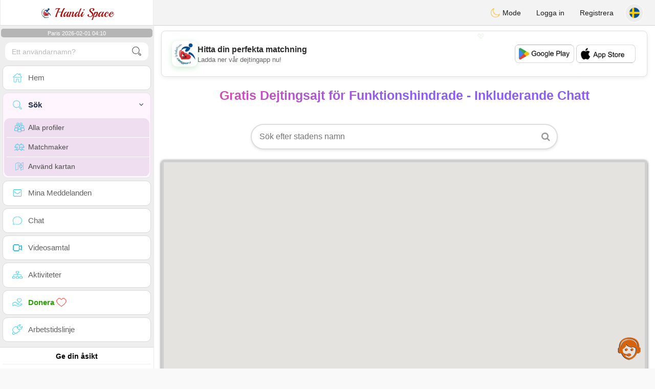

--- FILE ---
content_type: text/html; charset=UTF-8
request_url: https://www.handispace.org/se/memberssmap
body_size: 47271
content:
<!DOCTYPE html>
<html lang="sv-SE">
  <head>
	<meta charset="UTF-8">
<title>Gratis Dejtingsajt för Funktionshindrade - Inkluderande Chatt</title>
<meta content='width=device-width, initial-scale=1, viewport-fit=cover' name='viewport'>
<link rel="alternate" href="https://www.handispace.org" hreflang="x-default" /><link rel="alternate" href="https://www.handispace.org/en/memberssmap" hreflang="en" /><link rel="alternate" href="https://www.handispace.org/fr/memberssmap" hreflang="fr" /><link rel="alternate" href="https://www.handispace.org/de/memberssmap" hreflang="de" /><link rel="alternate" href="https://www.handispace.org/es/memberssmap" hreflang="es" /><link rel="alternate" href="https://www.handispace.org/it/memberssmap" hreflang="it" /><link rel="alternate" href="https://www.handispace.org/pt/memberssmap" hreflang="pt" /><link rel="alternate" href="https://www.handispace.org/ar/memberssmap" hreflang="ar" /><link rel="alternate" href="https://www.handispace.org/nl/memberssmap" hreflang="nl" /><link rel="alternate" href="https://www.handispace.org/fi/memberssmap" hreflang="fi" /><link rel="alternate" href="https://www.handispace.org/se/memberssmap" hreflang="sv" /><link rel="alternate" href="https://www.handispace.org/no/memberssmap" hreflang="nb" /><link rel="alternate" href="https://www.handispace.org/dk/memberssmap" hreflang="da" /><link rel="alternate" href="https://www.handispace.org/jp/memberssmap" hreflang="ja" /><link rel="alternate" href="https://www.handispace.org/cn/memberssmap" hreflang="zh" /><link rel="alternate" href="https://www.handispace.org/ru/memberssmap" hreflang="ru" /><link rel="alternate" href="https://www.handispace.org/tr/memberssmap" hreflang="tr" /><link href="/newdesign/plugins/iCheck/square/_all.css" rel="stylesheet" type="text/css" />
<link href="https://pictures.isn-services.com/websites/styles/bootstrap/css/bootstrap.min.css?v=6" rel="stylesheet" type="text/css" />
<link href="/newdesign/css/font-awesome/css/font-awesome.min.css" rel="stylesheet" type="text/css" />
<link href="https://pictures.isn-services.com/websites/styles/ISNServices.min.css?v=144" rel="stylesheet" type="text/css" />
<meta name="description" content="Gratis funktionshindrade dejtingsida #1 - tillgänglig dejting för personer med funktionsnedsättning" />
<meta name="keywords" content="funktionshindrade dejtingsida, funktionshindrade singlar, funktionshinder dejting, tillgänglig dejtingplattform, rullstolsanvändare dejting, särskilda behov dejting, inkluderande dejtingsida, funktionshindrade gemenskap" />
<script type="application/ld+json">{"@context":"https://schema.org","@type":"BreadcrumbList","itemListElement":[{"@type":"ListItem","position":1,"name":"Home","item":"https://www.handispace.org"},{"@type":"ListItem","position":2,"name":"Language","item":"https://www.handispace.org/se"},{"@type":"ListItem","position":3,"name":"Memberssmap","item":"https://www.handispace.org/se/memberssmap"}]}</script>
<meta name="author" content="ISN Services" />
<meta name="copyright" content="isn-services.com" />
<meta name="robots" content="index, follow">
<link rel="canonical" href="https://www.handispace.org/se/memberssmap/" />
<link rel="shortcut icon" href="/newdesign/images/favicon.ico" type="image/x-icon" />
<link rel="icon" type="image/png" sizes="16x16" href="/newdesign/images/AppIcons/Assets.xcassets/AppIcon.appiconset/16.png">
<link rel="icon" type="image/png" sizes="32x32" href="/newdesign/images/AppIcons/Assets.xcassets/AppIcon.appiconset/32.png">
<meta name="application-name" content="handicape" />
<meta name="msApplication-ID" content="com.isnapps.handicape" />
<meta name="msapplication-TileColor" content="#da532c">
<meta name="msapplication-TileImage" content="https://handispace.org/newdesign/images/AppIcons/Assets.xcassets/AppIcon.appiconset/144.png" />
<link rel="manifest" href="/manifest.json?v=19" crossOrigin="use-credentials" />

<link href="/newdesign/images/AppIcons/Assets.xcassets/AppIcon.appiconset/57.png" sizes="57x57" rel="apple-touch-icon">
<link href="/newdesign/images/AppIcons/Assets.xcassets/AppIcon.appiconset/72.png" sizes="72x72" rel="apple-touch-icon">
<link href="/newdesign/images/AppIcons/Assets.xcassets/AppIcon.appiconset/114.png" sizes="114x114" rel="apple-touch-icon">
<link href="/newdesign/images/AppIcons/Assets.xcassets/AppIcon.appiconset/144.png" sizes="144x144" rel="apple-touch-icon">
<link href="/newdesign/images/AppIcons/192.png" sizes="192x192" rel="apple-touch-icon">

<link href="/newdesign/images/AppIcons/splashscreens/iphone6_splash.png" media="(device-width: 375px) and (device-height: 667px) and (-webkit-device-pixel-ratio: 2)" rel="apple-touch-startup-image" />
<link href="/newdesign/images/AppIcons/splashscreens/iphoneplus_splash.png" media="(device-width: 621px) and (device-height: 1104px) and (-webkit-device-pixel-ratio: 3)" rel="apple-touch-startup-image" />
<link href="/newdesign/images/AppIcons/splashscreens/iphonex_splash.png" media="(device-width: 375px) and (device-height: 812px) and (-webkit-device-pixel-ratio: 3)" rel="apple-touch-startup-image" />
<link href="/newdesign/images/AppIcons/splashscreens/iphonexr_splash.png" media="(device-width: 414px) and (device-height: 896px) and (-webkit-device-pixel-ratio: 2)" rel="apple-touch-startup-image" />
<link href="/newdesign/images/AppIcons/splashscreens/iphonexsmax_splash.png" media="(device-width: 414px) and (device-height: 896px) and (-webkit-device-pixel-ratio: 3)" rel="apple-touch-startup-image" />
<link href="/newdesign/images/AppIcons/splashscreens/ipad_splash.png" media="(device-width: 768px) and (device-height: 1024px) and (-webkit-device-pixel-ratio: 2)" rel="apple-touch-startup-image" />

<meta name="mobile-web-app-capable" content="yes">
<meta name="apple-mobile-web-app-capable" content="yes"/>
<meta name="apple-mobile-web-app-title" content="ISN Connect" />
<meta name="apple-mobile-web-app-status-bar-style" content="white" />
<meta name="theme-color" content="#ffffff" />
<meta property="og:url" content="https://www.handispace.org/se/memberssmap" />
<meta property="og:description" content="Site de Tchat sérieux et les services sont gratuits sans limite" />
<meta property="og:title" content="Site de renconte pour handicapés 100% Gratuit" />
<meta property="og:type" content="website" /><meta property="og:image" content="https://www.handispace.org/newdesign/images/facebookshare.jpg" /><meta property="fb:app_id" content="825764574142862" />
<link href="/isnstyles/styles/print.css" media="print" rel="stylesheet" type="text/css" />
<link href="https://pictures.isn-services.com/websites/styles/styleencss.css?v=203" rel="stylesheet" type="text/css" />
<script type="text/javascript" src="https://pictures.isn-services.com/websites/js/jquery/jquery-3.6.0.min.js"></script>
<script>
  // Show warnings for deprecated methods and trace their location
  jQuery.migrateTrace = true;
  jQuery.migrateMute = false; 
</script>
<script src="https://code.jquery.com/jquery-migrate-1.4.1.min.js"></script>
<script type="text/javascript" src="https://pictures.isn-services.com/websites/js/meet-global17h.js?v=36"></script>
<script>
var langue='se',website='handicape',page='memberssmap',align='left',antialign='right',
isconnected=0,connecid='',ispub=1,isgold=0, username = '',iswebapp=false,windowwidth = window.innerWidth,
pubdir='PubISNFR',ConsentAds=0,appStore='id1518510296', googlePlay='com.isnapps.handicape';
</script>
<script async src="//pagead2.googlesyndication.com/pagead/js/adsbygoogle.js"></script>
<script>
  //(adsbygoogle=window.adsbygoogle||[]).pauseAdRequests=1;
  (adsbygoogle = window.adsbygoogle || []).push({
    google_ad_client: "ca-pub-6507722883585592",
    enable_page_level_ads: true
  });
</script>	<meta name="apple-itunes-app" content="app-id=1518510296">
	<meta name="google-play-app" content="app-id=com.isnapps.handicape">
	<style>
	#header{border-left:1px solid #e5d7d7;border-right:1px solid #e5d7d7;width:100%;height:154px;position:relative;margin-top:0;margin-right:auto;margin-bottom:0;margin-left:auto;background:url("/newdesign/images/Belgium-free-chat-dating.jpg") no-repeat center center #FFFFFF;}
	@media only screen and (min-width:900px){#puttop{min-height:90px;}}
	</style>
</head>
 <body id="body" class="skin-beige layout-boxed">
    <div class="wrapper">
      <header class="main-header">
        <a href="/se" class="logo"><img src="/isnstyles/images/logomini.webp" alt="Logo"> Handi Space</a>
        <nav class="navbar navbar-static-top" role="navigation">﻿<a href="#" class="sidebar-toggle" data-toggle="offcanvas" role="button"><span class="sr-only">Toggle navigation</span></a>
<div class="navbar-custom-menu">
<ul class="nav navbar-nav">
		<li class="pointer" onclick="SwitchLayout()">
		<a id="setlayout" title="Style: dark/light"><i class="isn isn-moon margin0"></i> Mode</a>
	</li>
		<li><a href="https://www.handispace.org/se/login">Logga in</a></li>
	<li class="registerbut hidden-xs"><a href="https://www.handispace.org/se/register">Registrera</a></li>
  	<li class="dropdown user user-menu toround" data-toggle="tooltip" data-placement="left" title="Languages">
		<a href="#" class="dropdown-toggle" data-toggle="dropdown" style="padding: 6px 0px 1px 1px;">
		  <img class="circleradius" src="/isnstyles/flagsWEBP/1x1/se.webp" alt="language"/>
		</a>
		<ul class="dropdown-menu languages"><li><a href="https://www.handispace.org/fr/memberssmap"><span class="pull-left marginright"><img class="circleradius" src="/isnstyles/flagsWEBP/1x1/fr.webp" title="français" alt="français" border="0"></span> Français</a></li><li><a href="https://www.handispace.org/dk/memberssmap"><span class="pull-left marginright"><img class="circleradius" src="/isnstyles/flagsWEBP/1x1/dk.webp" title="dansk" alt="dansk" border="0"></span> Dansk</a></li><li><a href="https://www.handispace.org/de/memberssmap"><span class="pull-left marginright"><img class="circleradius" src="/isnstyles/flagsWEBP/1x1/de.webp" title="deutsch" alt="deutsch" border="0"></span> Deutsch</a></li><li><a href="https://www.handispace.org/en/memberssmap"><span class="pull-left marginright"><img class="circleradius" src="/isnstyles/flagsWEBP/1x1/gb.webp" title="english" alt="english" border="0"></span> English</a></li><li><a href="https://www.handispace.org/es/memberssmap"><span class="pull-left marginright"><img class="circleradius" src="/isnstyles/flagsWEBP/1x1/es.webp" title="español" alt="español" border="0"></span> Español</a></li><li><a href="https://www.handispace.org/it/memberssmap"><span class="pull-left marginright"><img class="circleradius" src="/isnstyles/flagsWEBP/1x1/it.webp" title="italiano" alt="italiano" border="0"></span> Italiano</a></li><li><a href="https://www.handispace.org/nl/memberssmap"><span class="pull-left marginright"><img class="circleradius" src="/isnstyles/flagsWEBP/1x1/nl.webp" title="nederlands" alt="nederlands" border="0"></span> Nederlands</a></li><li><a href="https://www.handispace.org/no/memberssmap"><span class="pull-left marginright"><img class="circleradius" src="/isnstyles/flagsWEBP/1x1/no.webp" title="norsk" alt="norsk" border="0"></span> Norsk</a></li><li><a href="https://www.handispace.org/pt/memberssmap"><span class="pull-left marginright"><img class="circleradius" src="/isnstyles/flagsWEBP/1x1/pt.webp" title="português" alt="português" border="0"></span> Português</a></li><li><a href="https://www.handispace.org/ru/memberssmap"><span class="pull-left marginright"><img class="circleradius" src="/isnstyles/flagsWEBP/1x1/ru.webp" title="pусский" alt="pусский" border="0"></span> Pусский</a></li><li><a href="https://www.handispace.org/fi/memberssmap"><span class="pull-left marginright"><img class="circleradius" src="/isnstyles/flagsWEBP/1x1/fi.webp" title="suomalainen" alt="suomalainen" border="0"></span> Suomalainen</a></li><li><a href="https://www.handispace.org/se/memberssmap"><span class="pull-left marginright"><img class="circleradius" src="/isnstyles/flagsWEBP/1x1/se.webp" title="svensk" alt="svensk" border="0"></span> Svensk</a></li><li><a href="https://www.handispace.org/tr/memberssmap"><span class="pull-left marginright"><img class="circleradius" src="/isnstyles/flagsWEBP/1x1/tr.webp" title="türkçe" alt="türkçe" border="0"></span> Türkçe</a></li><li><a href="https://www.handispace.org/ar/memberssmap"><span class="pull-left marginright"><img class="circleradius" src="/isnstyles/flagsWEBP/1x1/lb.webp" title="عربي" alt="عربي" border="0"></span> عربي</a></li><li><a href="https://www.handispace.org/cn/memberssmap"><span class="pull-left marginright"><img class="circleradius" src="/isnstyles/flagsWEBP/1x1/cn.webp" title="中文" alt="中文" border="0"></span> 中文</a></li><li><a href="https://www.handispace.org/jp/memberssmap"><span class="pull-left marginright"><img class="circleradius" src="/isnstyles/flagsWEBP/1x1/jp.webp" title="日本人" alt="日本人" border="0"></span> 日本人</a></li>		</ul>
	</li>

</ul>
</div></nav>
      </header>
      <aside class="main-sidebar">
        <section class="sidebar"><style>.sidebar ::-webkit-scrollbar {width: 2px;}</style>
<script>var aMode=null;if(typeof(Storage)!=="undefined"){aMode=window.localStorage.getItem('modestyle');if(aMode!==null&&parseInt(aMode)>0){modestyle=parseInt(aMode);if(modestyle==2)$("body").addClass("layout-dark");$("#setlayout i").removeClass("isn-moon");$("#setlayout i").addClass("isn-sun")}else{$("#setlayout i").addClass("isn-moon");$("#setlayout i").removeClass("isn-sun")}var aFont=window.localStorage.getItem('modefont');if(aFont!==null&&parseInt(aFont)>0){var modefont=parseInt(aFont);if(modefont==2)$("body").addClass("font-big");else if(modefont==3)$("body").addClass("font-bigger")}var aBold=window.localStorage.getItem('modebold');if(aBold!==null&&parseInt(aBold)>0){var modebold=parseInt(aBold);if(modebold==2)$("body").addClass("textbold")}var aBlack=window.localStorage.getItem('modeblack');if(aBlack!==null&&parseInt(aBlack)>0){var modeblack=parseInt(aBlack);if(modeblack==2)$("body").addClass("textdark")}var aSound=window.localStorage.getItem('modesound');if(aSound!==null&&parseInt(aSound)==0){var modesound=parseInt(aSound);if(modesound==0){$("#soundonoff").addClass("isn-speaker-off");$("#soundonoff").removeClass("isn-speaker")}}if(aMode==null&&window.matchMedia&&window.matchMedia('(prefers-color-scheme: dark)').matches){if(!$("body").hasClass("layout-dark")&&window.localStorage.getItem('modestyle')==null){window.localStorage.setItem('modestyle','2');$("body").addClass("layout-dark");$("#layout-dark div").addClass("bg-blue");$("#layout-default div").removeClass("bg-blue");$("#setlayout i").removeClass("isn-moon");$("#setlayout i").addClass("isn-sun")}}}</script>
<div class="hourside">Paris 2026-02-01 04:10</div><form method="GET" action="/se/search" class="sidebar-form">
	<div id="someseach" class="input-group">
		<input type="text" name="theuser" id="theuser" class="form-control" placeholder="Ett användarnamn?"/>
		<input type="hidden" value="1" name="byuser" id="byuser">
		<span class="input-group-btn"><button type="submit" id="search-btn" aria-label="search-btn" class="btn btn-flat"><i class="isn isn-search-gray margin0"></i></button></span>
	</div>
</form>
<ul class="sidebar-menu">
<li class=""><a href="/se"><i class="isn isn-home"></i> <span>Hem</span></a></li>
<li class="active treeview">
  <a href="#"><i class="isn isn-search"></i> <span>Sök</span><i class="fa fa-angle-left pull-right"></i></a>
  <ul class="treeview-menu">
	<li><a href="/se/search"><i class="isn isn-profiles"></i>Alla profiler</a></li>
		<li><a href="/se/matchmaker"><i class="isn isn-match"></i>Matchmaker</a></li>
	<li><a href="/se/memberssmap"><i class="isn isn-maps"></i>Använd kartan</a></li>
  </ul>
</li>
<li class=""><a href="/se/inbox"><i class="isn isn-envelope"></i> <span>Mina Meddelanden</span></a></li>
<li class=""><a href="/se/chat"><i class="isn isn-chat"></i> <span>Chat</span></a></li>
<li class=""><a href="/se/videocall"><i class="isn isn-video"></i> <span>Videosamtal</span></a></li><li class="treeview"><a href="/se/activities"><i class="isn isn-hierarchy"></i> <span>Aktiviteter</span></a></li>
<li class="treeview"><a href="/se/donate"><i class="isn isn-donate"></i> <span style="color: #2ba005;font-weight: bold;">Donera <i class="isn isn-heart-red"></i></span></a></li>
<li ><a href="/se/work"><i class="isn isn-worktimeline"></i> <span>Arbetstidslinje</span></a></li>
</ul>
<div class="pub margintop"><div class="briefnews marginbottom"><div class="aligncenter" id="putside"></div></div></div>
<div class="opinionsdiv marginbottom" style="min-height:82px;"><p class="padding5 margin0 aligncenter">Ge din åsikt</p><div id="boxbox" class="box box-solid" style="border:none !important;"><div id="msgdrop8" class="overlay" style="height: 58px; width: 98%;"><i class="fa fa-refresh fa-spin"></i></div></div><div id="msgdrop9" class="overlay"></div></div>
<div id="aenforcer"></div>
<script>
if (!iswebapp) {
  $("#aenforcer").html(`<div class="briefnews marginbottom"><div class="brifcont"><div class="aligncenter"><iframe id="promotionsites" title="promotionsites" sandbox="allow-forms allow-pointer-lock allow-popups allow-popups-to-escape-sandbox allow-same-origin allow-scripts allow-top-navigation-by-user-activation" width="100%" height="250" frameborder="0" src="" marginwidth="0" marginheight="0" vspace="0" hspace="0" allowtransparency="true" scrolling="no" allowfullscreen="true"></iframe></div></div></div>`);
}
</script></section>
      </aside>
      <div class="content-wrapper">
		<div id="bannermobile" style="position: relative;"></div>
        <section class="content">
						<div id="pubhead" class="pubhead"><div id="pubtop">	<link href="//pictures.isn-services.com/websites/styles/ads.css?v=12" rel="stylesheet" type="text/css" />
	<script>
	//$(window).on('load', function(){$('#pubhaut').load("/newdesign/_setup/pub/pub.php?d=5&ig=&ip=1&p=memberssmap&di=PubISNFR&pf=responsive");});
	</script>
	<div id="pubhaut"><ins class="adsbygoogle pubtop" id="ins-dis"
     style="display:block;"
     data-ad-client="ca-pub-6507722883585592"
     data-ad-slot="5651470494">
</ins>
<script>(adsbygoogle = window.adsbygoogle || []).push({});</script></div>
	</div></div>
			<div class="row"><style>
.cluster-circle {
    background: #ec4899;
    border-radius: 50%;
    display: flex;
    align-items: center;
    justify-content: center;
    font-weight: bold;
    color: white;
    font-size: 14px;
    border: 2px solid #fff;
    box-shadow: 0 0 5px rgba(0,0,0,0.5);
    width: 40px;
    height: 40px;
    text-align: center;
}

.cluster-circle-special {
    background-color: #4285F4;
    border: 2px solid #fff;
    border-radius: 50%;
    display: flex;
    align-items: center;
    justify-content: center;
    box-shadow: 0 2px 6px rgba(0,0,0,0.3);
    font-weight: bold;
    color: white;
    width: 40px;
    height: 40px;
    font-size: 14px;
}
.infobulle {background-color:#e5e4a4;border:1px solid #2c2c2c;border-radius:4px;clear:both;cursor:default;height:34px;overflow:hidden;padding:0;margin-top:10px;}
.infobulle .bg {background-color:#f7f6a6;border:0;font-size:1px;height:16px;margin:0;padding:0;width:100%;}
.infobulle .text {font-family:Verdana;font-size:10px;font-weight:bold;line-height:25px;margin-top:-17px;padding:4px 20px;text-shadow:0 -1px 0 #fff;white-space:nowrap;}
.infobulle .text a {text-decoration:none;color:#464646;font-size:13px;}
.infobulle.drive .text {background:url("/isnstyles/images/logomini.webp") no-repeat 2px center;padding:4px 20px 4px 36px;}
.infarrow {border-color:#2c2c2c transparent transparent;border-style:solid;border-width:10px 10px 0 0;height:0;left:45px;margin-left:0;position:absolute;width:0;margin-top:21px;}
.myboxc{width:100%;}
.mybox{padding-top:20px;}
.mybox a{background:linear-gradient(135deg,#ec4899 0%,#8b5cf6 100%);border:none;color:white;padding:5px 10px;font-size:1.2rem;border-radius:15px;cursor:pointer;transition:all 0.3s ease;display:inline-block;text-align:center;margin:2px;}
.gm-style-iw-chr {display:none !important;}
#test1 {touch-action:pan-x pan-y pinch-zoom;}
.map-loader {position:absolute;top:50%;left:50%;transform:translate(-50%,-50%);background:rgba(255,255,255,0.9);padding:20px;border-radius:8px;box-shadow:0 2px 10px rgba(0,0,0,0.2);z-index:1000;display:none;}
.map-loader.active {display:block;}
#citySearch:focus {border-color:#3498db;box-shadow:0 2px 8px rgba(52,152,219,0.3);}
#searchResults::-webkit-scrollbar {width:8px;}
#searchResults::-webkit-scrollbar-track {background:#f1f1f1;}
#searchResults::-webkit-scrollbar-thumb {background:#888;border-radius:4px;}
#searchResults::-webkit-scrollbar-thumb:hover {background:#555;}
.search-result-item:last-child {border-bottom:none !important;}
.search-result-item{padding:12px 15px;cursor:pointer;border-bottom:1px solid #eee;transition:background 0.2s;}
#searchResults{position:absolute;z-index:1000;background:white;border:1px solid #ddd;border-radius:8px;box-shadow:0 4px 12px rgba(0,0,0,0.15);max-height:300px;overflow-y:auto;display:none;width:100%;max-width:600px;margin-top:5px;}
#citySearch{width:100%;padding:12px 40px 12px 15px;border:2px solid #ddd;border-radius:25px;font-size:16px;outline:none;box-shadow:0 2px 5px rgba(0,0,0,0.1);background: #fff;}
.markerflag{width:16px;height:11px;margin-left:4px;vertical-align:middle;}
.layout-dark .search-result-item{background: #555151;}.layout-dark .search-result-item:hover{background: #374146;}
.layout-dark #citySearch{background: #374146;border: 2px solid #5f6264;}
.layout-dark #searchResults{border: 1px solid rgb(70 66 66);}
</style>

<div class="col-xs-12 margintop">
<h1 class="special-title margintop text-center">Gratis Dejtingsajt för Funktionshindrade - Inkluderande Chatt</h1>

<!-- CITY SEARCH BOX -->
<div style="max-width:600px;margin:20px auto;">
    <div style="position:relative;">
        <input type="text" id="citySearch" placeholder="Sök efter stadens namn" >
        <i class="fa fa-search" style="position:absolute;right:15px;top:50%;transform:translateY(-50%);color:#999;font-size:18px;"></i>
    </div>
    <div id="searchResults">
    </div>
</div>

<div style="position:relative;">
    <div id="test1" class="marginbottom" style="height:450px;border:5px solid #CFCFCF;border-radius:6px;box-shadow:0 2px 5px rgba(0,0,0,0.6);"></div>
    <div class="map-loader" id="mapLoader"><div style="text-align:center;"><i class="fa fa-spinner fa-spin" style="font-size:24px;color:#3498db;"></i><div style="margin-top:10px;">Loading...</div></div></div>
</div>
<h2 class="marginbottom aligncenter">Våra singelmedlemmar kommer från <span class="bold" style="color:#a167f2">12986</span> internationella städer (<font color="#bca46f" weight="bold">227</font> länder)<br/>inklusive <font color="green" weight="bold">4870</font> Svenska städer</h2>
<div class="margin10">
<h4>De mest anslutna städerna till handispace.org är:</h4><div class="myboxc"><div class="mybox flexwrap"><a onclick="document.location.href='/se/login'">Abainville</a><a onclick="document.location.href='/se/login'">Abancourt</a><a onclick="document.location.href='/se/login'">Abaucourt</a><a onclick="document.location.href='/se/login'">Abbaretz</a><a onclick="document.location.href='/se/login'">Abbecourt</a><a onclick="document.location.href='/se/login'">Abbeville</a><a onclick="document.location.href='/se/login'">Abbeville-la-Riviere</a><a onclick="document.location.href='/se/login'">Abeilhan</a><a onclick="document.location.href='/se/login'">Abergement-la-Ronce</a><a onclick="document.location.href='/se/login'">Abergement-le-Petit</a><a onclick="document.location.href='/se/login'">Ablain</a><a onclick="document.location.href='/se/login'">Ablain-Saint-Nazaire</a><a onclick="document.location.href='/se/login'">Ablancourt</a><a onclick="document.location.href='/se/login'">Ableiges</a><a onclick="document.location.href='/se/login'">Ablis</a><a onclick="document.location.href='/se/login'">Ablon</a><a onclick="document.location.href='/se/login'">Ablon-sur-seine</a><a onclick="document.location.href='/se/login'">Abondance</a><a onclick="document.location.href='/se/login'">Abondant</a><a onclick="document.location.href='/se/login'">Abreschviller</a><a onclick="document.location.href='/se/login'">Abrest</a><a onclick="document.location.href='/se/login'">Abscon</a><a onclick="document.location.href='/se/login'">Abzac</a><a onclick="document.location.href='/se/login'">Accons</a><a onclick="document.location.href='/se/login'">Ach</a><a onclick="document.location.href='/se/login'">Achenheim</a><a onclick="document.location.href='/se/login'">Acheres-la-Foret</a><a onclick="document.location.href='/se/login'">Achery</a><a onclick="document.location.href='/se/login'">Acheville</a><a onclick="document.location.href='/se/login'">Achicourt</a><a onclick="document.location.href='/se/login'">Achiet-le-Grand</a><a onclick="document.location.href='/se/login'">Achun</a><a onclick="document.location.href='/se/login'">Achy</a><a onclick="document.location.href='/se/login'">Achères</a><a onclick="document.location.href='/se/login'">Acigne</a><a onclick="document.location.href='/se/login'">Acon</a><a onclick="document.location.href='/se/login'">Acq</a><a onclick="document.location.href='/se/login'">Acquigny</a><a onclick="document.location.href='/se/login'">Acquin-Westbecourt</a><a onclick="document.location.href='/se/login'">Acy-en-Multien</a><a onclick="document.location.href='/se/login'">Adriers</a><a onclick="document.location.href='/se/login'">Afa</a><a onclick="document.location.href='/se/login'">Affoux</a><a onclick="document.location.href='/se/login'">Agde</a><a onclick="document.location.href='/se/login'">Agen</a><a onclick="document.location.href='/se/login'">Agen-dAveyron</a><a onclick="document.location.href='/se/login'">Agenvillers</a><a onclick="document.location.href='/se/login'">Agincourt</a><a onclick="document.location.href='/se/login'">Agneaux</a><a onclick="document.location.href='/se/login'">Agnetz</a><a onclick="document.location.href='/se/login'">Agnez-les-Duisans</a><a onclick="document.location.href='/se/login'">Agnicourt</a><a onclick="document.location.href='/se/login'">Agnicourt-et-Sechelles</a><a onclick="document.location.href='/se/login'">Agnin</a><a onclick="document.location.href='/se/login'">Agnos</a><a onclick="document.location.href='/se/login'">Agny</a><a onclick="document.location.href='/se/login'">Agon-Coutainville</a><a onclick="document.location.href='/se/login'">Agonac</a><a onclick="document.location.href='/se/login'">Agones</a><a onclick="document.location.href='/se/login'">Agonges</a><a onclick="document.location.href='/se/login'">Aguessac</a><a onclick="document.location.href='/se/login'">Aguts</a><a onclick="document.location.href='/se/login'">Ahuille</a><a onclick="document.location.href='/se/login'">Ahun</a><a onclick="document.location.href='/se/login'">Ahuy</a><a onclick="document.location.href='/se/login'">Aibre</a><a onclick="document.location.href='/se/login'">Aicirits-Camou-Suhast</a><a onclick="document.location.href='/se/login'">Aigaliers</a><a onclick="document.location.href='/se/login'">Aiglemont</a><a onclick="document.location.href='/se/login'">Aigne</a><a onclick="document.location.href='/se/login'">Aignes</a><a onclick="document.location.href='/se/login'">Aigre</a><a onclick="document.location.href='/se/login'">Aigrefeuille-d Aunis</a><a onclick="document.location.href='/se/login'">Aigrefeuille-sur-Maine</a><a onclick="document.location.href='/se/login'">Aigremont</a><a onclick="document.location.href='/se/login'">Aiguebelette-le-lac</a><a onclick="document.location.href='/se/login'">Aiguebelle</a><a onclick="document.location.href='/se/login'">Aigueblanche</a><a onclick="document.location.href='/se/login'">Aigueperse</a><a onclick="document.location.href='/se/login'">Aigues Vives</a><a onclick="document.location.href='/se/login'">Aigues-Mortes</a><a onclick="document.location.href='/se/login'">Aigues-Vives</a><a onclick="document.location.href='/se/login'">Aiguilhe</a><a onclick="document.location.href='/se/login'">Aiguillon</a><a onclick="document.location.href='/se/login'">Aiguèze</a><a onclick="document.location.href='/se/login'">Ailhon</a><a onclick="document.location.href='/se/login'">Aillant-sur-Tholon</a><a onclick="document.location.href='/se/login'">Ailleville</a><a onclick="document.location.href='/se/login'">Aillevillers</a><a onclick="document.location.href='/se/login'">Aillevillers-et-Lyaumont</a><a onclick="document.location.href='/se/login'">Aillieres-Beauvoir</a><a onclick="document.location.href='/se/login'">Aillon-le-Jeune</a><a onclick="document.location.href='/se/login'">Ailly-sur-Noye</a><a onclick="document.location.href='/se/login'">Ailly-sur-Somme</a><a onclick="document.location.href='/se/login'">Aime</a><a onclick="document.location.href='/se/login'">Ainay-le-Château</a><a onclick="document.location.href='/se/login'">Ainay-le-Vieil</a><a onclick="document.location.href='/se/login'">Aincourt</a><a onclick="document.location.href='/se/login'">Aingeray</a><a onclick="document.location.href='/se/login'">Airan</a><a onclick="document.location.href='/se/login'">Aire</a><a onclick="document.location.href='/se/login'">Aire-sur-l adour</a><a onclick="document.location.href='/se/login'">Aire-sur-la-lys</a><a onclick="document.location.href='/se/login'">Airion</a><a onclick="document.location.href='/se/login'">Aiserey</a><a onclick="document.location.href='/se/login'">Aisey-sur-Seine</a><a onclick="document.location.href='/se/login'">Aiton</a><a onclick="document.location.href='/se/login'">Aix-Noulette</a><a onclick="document.location.href='/se/login'">Aix-en-Issart</a><a onclick="document.location.href='/se/login'">Aix-en-Othe</a><a onclick="document.location.href='/se/login'">Aix-en-Provence</a><a onclick="document.location.href='/se/login'">Aix-les-bains</a><a onclick="document.location.href='/se/login'">Aixe-sur-vienne</a><a onclick="document.location.href='/se/login'">Aizenay</a><a onclick="document.location.href='/se/login'">Ajaccio</a><a onclick="document.location.href='/se/login'">Ajat</a><a onclick="document.location.href='/se/login'">Alata</a><a onclick="document.location.href='/se/login'">Alba-la-Romaine</a><a onclick="document.location.href='/se/login'">Albanne</a><a onclick="document.location.href='/se/login'">Albas</a><a onclick="document.location.href='/se/login'">Albens</a><a onclick="document.location.href='/se/login'">Albert</a><a onclick="document.location.href='/se/login'">Albertville</a><a onclick="document.location.href='/se/login'">Albi</a><a onclick="document.location.href='/se/login'">Albiez-le-Jeune</a><a onclick="document.location.href='/se/login'">Albigny-sur-saone</a><a onclick="document.location.href='/se/login'">Albitreccia</a><a onclick="document.location.href='/se/login'">Albon</a><a onclick="document.location.href='/se/login'">Alboussiere</a><a onclick="document.location.href='/se/login'">Alby-sur-chéran</a><a onclick="document.location.href='/se/login'">Albé</a><a onclick="document.location.href='/se/login'">Alençon</a><a onclick="document.location.href='/se/login'">Alette</a><a onclick="document.location.href='/se/login'">Alfortville</a><a onclick="document.location.href='/se/login'">Algolsheim</a><a onclick="document.location.href='/se/login'">Algrange</a><a onclick="document.location.href='/se/login'">Alissas</a><a onclick="document.location.href='/se/login'">Alixan</a><a onclick="document.location.href='/se/login'">Alizay</a><a onclick="document.location.href='/se/login'">Allaire</a><a onclick="document.location.href='/se/login'">Allamps</a><a onclick="document.location.href='/se/login'">Allan</a><a onclick="document.location.href='/se/login'">Allarmont</a><a onclick="document.location.href='/se/login'">Allassac</a><a onclick="document.location.href='/se/login'">Allauch</a><a onclick="document.location.href='/se/login'">Allegre</a><a onclick="document.location.href='/se/login'">Allegre-les-Fumades</a><a onclick="document.location.href='/se/login'">Alleins</a><a onclick="document.location.href='/se/login'">Allemant</a><a onclick="document.location.href='/se/login'">Allemond</a><a onclick="document.location.href='/se/login'">Allenjoie</a><a onclick="document.location.href='/se/login'">Allennes-les-marais</a><a onclick="document.location.href='/se/login'">Allenwiller</a><a onclick="document.location.href='/se/login'">Alleriot</a><a onclick="document.location.href='/se/login'">Allery</a><a onclick="document.location.href='/se/login'">Alles-sur-Dordogne</a><a onclick="document.location.href='/se/login'">Allevard</a><a onclick="document.location.href='/se/login'">Allex</a><a onclick="document.location.href='/se/login'">Alligny-Cosne</a><a onclick="document.location.href='/se/login'">Alligny-en-morvan</a><a onclick="document.location.href='/se/login'">Allineuc</a><a onclick="document.location.href='/se/login'">Allinges</a><a onclick="document.location.href='/se/login'">Allières-et-Risset</a><a onclick="document.location.href='/se/login'">Allogny</a><a onclick="document.location.href='/se/login'">Allonne</a><a onclick="document.location.href='/se/login'">Allonnes</a><a onclick="document.location.href='/se/login'">Allouagne</a><a onclick="document.location.href='/se/login'">Alloue</a><a onclick="document.location.href='/se/login'">Allouville-Bellefosse</a><a onclick="document.location.href='/se/login'">Alluyes</a><a onclick="document.location.href='/se/login'">Alos</a><a onclick="document.location.href='/se/login'">Alteckendorf</a><a onclick="document.location.href='/se/login'">Altenach</a><a onclick="document.location.href='/se/login'">Althen-des-Paluds</a><a onclick="document.location.href='/se/login'">Altier</a><a onclick="document.location.href='/se/login'">Altkirch</a><a onclick="document.location.href='/se/login'">Altorf</a><a onclick="document.location.href='/se/login'">Altviller</a><a onclick="document.location.href='/se/login'">Alvignac</a><a onclick="document.location.href='/se/login'">Alvimare</a><a onclick="document.location.href='/se/login'">Alzon</a><a onclick="document.location.href='/se/login'">Alzonne</a><a onclick="document.location.href='/se/login'">Alès</a><a onclick="document.location.href='/se/login'">Aléria</a><a onclick="document.location.href='/se/login'">Amagney</a><a onclick="document.location.href='/se/login'">Amance</a><a onclick="document.location.href='/se/login'">Amancey</a><a onclick="document.location.href='/se/login'">Amancy</a><a onclick="document.location.href='/se/login'">Amange</a><a onclick="document.location.href='/se/login'">Amanlis</a><a onclick="document.location.href='/se/login'">Amanvillers</a><a onclick="document.location.href='/se/login'">Amanze</a><a onclick="document.location.href='/se/login'">Amarens</a><a onclick="document.location.href='/se/login'">Amaye-sur-Orne</a><a onclick="document.location.href='/se/login'">Amaye-sur-Seulles</a><a onclick="document.location.href='/se/login'">Ambares-et-Lagrave</a><a onclick="document.location.href='/se/login'">Ambenay</a><a onclick="document.location.href='/se/login'">Amberieux-en-Dombes</a><a onclick="document.location.href='/se/login'">Amberre</a><a onclick="document.location.href='/se/login'">Ambert</a><a onclick="document.location.href='/se/login'">Ambes</a><a onclick="document.location.href='/se/login'">Ambierle</a><a onclick="document.location.href='/se/login'">Ambilly</a><a onclick="document.location.href='/se/login'">Amblainville</a><a onclick="document.location.href='/se/login'">Ambleteuse</a><a onclick="document.location.href='/se/login'">Amboise</a><a onclick="document.location.href='/se/login'">Ambon</a><a onclick="document.location.href='/se/login'">Ambrault</a><a onclick="document.location.href='/se/login'">Ambrieres-les-Vallees</a><a onclick="document.location.href='/se/login'">Ambronay</a><a onclick="document.location.href='/se/login'">Ambérieu-en-Bugey</a><a onclick="document.location.href='/se/login'">Ames</a><a onclick="document.location.href='/se/login'">Amfreville</a><a onclick="document.location.href='/se/login'">Amfreville-la-campagne</a><a onclick="document.location.href='/se/login'">Amiens</a><a onclick="document.location.href='/se/login'">Amigny</a><a onclick="document.location.href='/se/login'">Amilly</a><a onclick="document.location.href='/se/login'">Amnéville</a><a onclick="document.location.href='/se/login'">Amou</a><a onclick="document.location.href='/se/login'">Amplepuis</a><a onclick="document.location.href='/se/login'">Ampuis</a><a onclick="document.location.href='/se/login'">Amure</a><a onclick="document.location.href='/se/login'">Amélie-les-Bains</a><a onclick="document.location.href='/se/login'">Amélie-les-bains-palalda</a><a onclick="document.location.href='/se/login'">Ancelle</a><a onclick="document.location.href='/se/login'">Ancemont</a><a onclick="document.location.href='/se/login'">Ancenis</a><a onclick="document.location.href='/se/login'">Ancerville</a><a onclick="document.location.href='/se/login'">Anche</a><a onclick="document.location.href='/se/login'">Ancier</a><a onclick="document.location.href='/se/login'">Ancourt</a><a onclick="document.location.href='/se/login'">Ancy-le-Franc</a><a onclick="document.location.href='/se/login'">Andance</a><a onclick="document.location.href='/se/login'">Andancette</a><a onclick="document.location.href='/se/login'">Andard</a><a onclick="document.location.href='/se/login'">Ande</a><a onclick="document.location.href='/se/login'">Andechy</a><a onclick="document.location.href='/se/login'">Andel</a><a onclick="document.location.href='/se/login'">Andelaroche</a><a onclick="document.location.href='/se/login'">Andelu</a><a onclick="document.location.href='/se/login'">Andernos-les-bains</a><a onclick="document.location.href='/se/login'">Anderny</a><a onclick="document.location.href='/se/login'">Andeville</a><a onclick="document.location.href='/se/login'">Andilly</a><a onclick="document.location.href='/se/login'">Andon</a><a onclick="document.location.href='/se/login'">Andr</a><a onclick="document.location.href='/se/login'">Andrest</a><a onclick="document.location.href='/se/login'">Andreze</a><a onclick="document.location.href='/se/login'">Andrezieux-Boutheon</a><a onclick="document.location.href='/se/login'">Andrésy</a><a onclick="document.location.href='/se/login'">Andrézieux</a><a onclick="document.location.href='/se/login'">Anduze</a><a onclick="document.location.href='/se/login'">Anet</a><a onclick="document.location.href='/se/login'">Anetz</a><a onclick="document.location.href='/se/login'">Angeac-Charente</a><a onclick="document.location.href='/se/login'">Angeot</a><a onclick="document.location.href='/se/login'">Angers</a><a onclick="document.location.href='/se/login'">Angerville</a><a onclick="document.location.href='/se/login'">Angervilliers</a><a onclick="document.location.href='/se/login'">Angicourt</a><a onclick="document.location.href='/se/login'">Anglade</a><a onclick="document.location.href='/se/login'">Anglars-Saint-Felix</a><a onclick="document.location.href='/se/login'">Anglefort</a><a onclick="document.location.href='/se/login'">Angles</a><a onclick="document.location.href='/se/login'">Anglet</a><a onclick="document.location.href='/se/login'">Angoulême</a><a onclick="document.location.href='/se/login'">Angres</a><a onclick="document.location.href='/se/login'">Anguerny</a><a onclick="document.location.href='/se/login'">Aniche</a><a onclick="document.location.href='/se/login'">Anisy</a><a onclick="document.location.href='/se/login'">Anjou</a><a onclick="document.location.href='/se/login'">Annay</a><a onclick="document.location.href='/se/login'">Annecy</a><a onclick="document.location.href='/se/login'">Annecy-le-Vieux</a><a onclick="document.location.href='/se/login'">Annemasse</a><a onclick="document.location.href='/se/login'">Annequin</a><a onclick="document.location.href='/se/login'">Anneville-Ambourville</a><a onclick="document.location.href='/se/login'">Anneyron</a><a onclick="document.location.href='/se/login'">Annezin</a><a onclick="document.location.href='/se/login'">Annoeullin</a><a onclick="document.location.href='/se/login'">Annoire</a><a onclick="document.location.href='/se/login'">Annois</a><a onclick="document.location.href='/se/login'">Annoisin-Chatelans</a><a onclick="document.location.href='/se/login'">Annoix</a><a onclick="document.location.href='/se/login'">Annonay</a><a onclick="document.location.href='/se/login'">Annouville-Vilmesnil</a><a onclick="document.location.href='/se/login'">Anost</a><a onclick="document.location.href='/se/login'">Anould</a><a onclick="document.location.href='/se/login'">Anquetierville</a><a onclick="document.location.href='/se/login'">Anse</a><a onclick="document.location.href='/se/login'">Ansouis</a><a onclick="document.location.href='/se/login'">Anstaing</a><a onclick="document.location.href='/se/login'">Anteuil</a><a onclick="document.location.href='/se/login'">Anthy-sur-Léman</a><a onclick="document.location.href='/se/login'">Antibes</a><a onclick="document.location.href='/se/login'">Antony</a><a onclick="document.location.href='/se/login'">Antrain</a><a onclick="document.location.href='/se/login'">Antran</a><a onclick="document.location.href='/se/login'">Antully</a><a onclick="document.location.href='/se/login'">Anveville</a><a onclick="document.location.href='/se/login'">Anville</a><a onclick="document.location.href='/se/login'">Any-Martin-Rieux</a><a onclick="document.location.href='/se/login'">Anzin</a><a onclick="document.location.href='/se/login'">Anzin-Saint-Aubin</a><a onclick="document.location.href='/se/login'">Aoste</a><a onclick="document.location.href='/se/login'">Apchat</a><a onclick="document.location.href='/se/login'">Appeville-Annebault</a><a onclick="document.location.href='/se/login'">Appoigny</a><a onclick="document.location.href='/se/login'">Apremont</a><a onclick="document.location.href='/se/login'">Apt</a><a onclick="document.location.href='/se/login'">Aramon</a><a onclick="document.location.href='/se/login'">Araules</a><a onclick="document.location.href='/se/login'">Arbent</a><a onclick="document.location.href='/se/login'">Arbin</a><a onclick="document.location.href='/se/login'">Arbois</a><a onclick="document.location.href='/se/login'">Arbonne</a><a onclick="document.location.href='/se/login'">Arbonne-la-Foret</a><a onclick="document.location.href='/se/login'">Arbouans</a><a onclick="document.location.href='/se/login'">Arc-et-Senans</a><a onclick="document.location.href='/se/login'">Arc-sous-Cicon</a><a onclick="document.location.href='/se/login'">Arc-sur-tille</a><a onclick="document.location.href='/se/login'">Arcachon</a><a onclick="document.location.href='/se/login'">Arcay</a><a onclick="document.location.href='/se/login'">Arceau</a><a onclick="document.location.href='/se/login'">Arces-sur-gironde</a><a onclick="document.location.href='/se/login'">Archamps</a><a onclick="document.location.href='/se/login'">Arches</a><a onclick="document.location.href='/se/login'">Arcis-sur-aube</a><a onclick="document.location.href='/se/login'">Arcueil</a><a onclick="document.location.href='/se/login'">Ardelu</a><a onclick="document.location.href='/se/login'">Ardentes</a><a onclick="document.location.href='/se/login'">Ardilleux</a><a onclick="document.location.href='/se/login'">Ardon</a><a onclick="document.location.href='/se/login'">Ardres</a><a onclick="document.location.href='/se/login'">Arenc</a><a onclick="document.location.href='/se/login'">Arenthon</a><a onclick="document.location.href='/se/login'">Aressy</a><a onclick="document.location.href='/se/login'">Arette</a><a onclick="document.location.href='/se/login'">Argelers</a><a onclick="document.location.href='/se/login'">Argeles</a><a onclick="document.location.href='/se/login'">Argeles-Gazost</a><a onclick="document.location.href='/se/login'">Argences</a><a onclick="document.location.href='/se/login'">Argent-sur-Sauldre</a><a onclick="document.location.href='/se/login'">Argentan</a><a onclick="document.location.href='/se/login'">Argenteuil</a><a onclick="document.location.href='/se/login'">Argentine</a><a onclick="document.location.href='/se/login'">Argenton</a><a onclick="document.location.href='/se/login'">Argenton-sur-Creuse</a><a onclick="document.location.href='/se/login'">Argentre-du-Plessis</a><a onclick="document.location.href='/se/login'">Argenvieres</a><a onclick="document.location.href='/se/login'">Argilliers</a><a onclick="document.location.href='/se/login'">Argol</a><a onclick="document.location.href='/se/login'">Arlay</a><a onclick="document.location.href='/se/login'">Arlebosc</a><a onclick="document.location.href='/se/login'">Arles</a><a onclick="document.location.href='/se/login'">Arleux</a><a onclick="document.location.href='/se/login'">Arleux-en-Gohelle</a><a onclick="document.location.href='/se/login'">Armbouts-Cappel</a><a onclick="document.location.href='/se/login'">Armeau</a><a onclick="document.location.href='/se/login'">Armentières</a><a onclick="document.location.href='/se/login'">Armissan</a><a onclick="document.location.href='/se/login'">Arnac-Pompadour</a><a onclick="document.location.href='/se/login'">Arnac-la-Poste</a><a onclick="document.location.href='/se/login'">Arnage</a><a onclick="document.location.href='/se/login'">Arnas</a><a onclick="document.location.href='/se/login'">Arnay-le-Duc</a><a onclick="document.location.href='/se/login'">Arnouville</a><a onclick="document.location.href='/se/login'">Arnouville-lès-gonesse</a><a onclick="document.location.href='/se/login'">Aron</a><a onclick="document.location.href='/se/login'">Arpajon</a><a onclick="document.location.href='/se/login'">Arques</a><a onclick="document.location.href='/se/login'">Arques-la-Bataille</a><a onclick="document.location.href='/se/login'">Arqueves</a><a onclick="document.location.href='/se/login'">Arrabloy</a><a onclick="document.location.href='/se/login'">Arradon</a><a onclick="document.location.href='/se/login'">Arras</a><a onclick="document.location.href='/se/login'">Arriance</a><a onclick="document.location.href='/se/login'">Arrondissement de Bergerac</a><a onclick="document.location.href='/se/login'">Arronville</a><a onclick="document.location.href='/se/login'">Arrou</a><a onclick="document.location.href='/se/login'">Ars</a><a onclick="document.location.href='/se/login'">Ars-laquenexy</a><a onclick="document.location.href='/se/login'">Ars-sur-Moselle</a><a onclick="document.location.href='/se/login'">Arsy</a><a onclick="document.location.href='/se/login'">Artannes-sur-Indre</a><a onclick="document.location.href='/se/login'">Artas</a><a onclick="document.location.href='/se/login'">Artenay</a><a onclick="document.location.href='/se/login'">Arthaz-Pont-Notre-Dame</a><a onclick="document.location.href='/se/login'">Arthemonay</a><a onclick="document.location.href='/se/login'">Arthez-de-Bearn</a><a onclick="document.location.href='/se/login'">Arthon-en-Retz</a><a onclick="document.location.href='/se/login'">Arthès</a><a onclick="document.location.href='/se/login'">Artignosc-sur-Verdon</a><a onclick="document.location.href='/se/login'">Artiguemy</a><a onclick="document.location.href='/se/login'">Artigues</a><a onclick="document.location.href='/se/login'">Artigues-près-bordeaux</a><a onclick="document.location.href='/se/login'">Arvert</a><a onclick="document.location.href='/se/login'">Arzacq-arraziguet</a><a onclick="document.location.href='/se/login'">Arzal</a><a onclick="document.location.href='/se/login'">Arzano</a><a onclick="document.location.href='/se/login'">Arzens</a><a onclick="document.location.href='/se/login'">Arzon</a><a onclick="document.location.href='/se/login'">Asasp</a><a onclick="document.location.href='/se/login'">Ascq</a><a onclick="document.location.href='/se/login'">Asnelles</a><a onclick="document.location.href='/se/login'">Asni</a><a onclick="document.location.href='/se/login'">Asnieres-les-Dijon</a><a onclick="document.location.href='/se/login'">Asnieres-sur-Nouere</a><a onclick="document.location.href='/se/login'">Asnières</a><a onclick="document.location.href='/se/login'">Asnières-sur-Seine</a><a onclick="document.location.href='/se/login'">Aspach</a><a onclick="document.location.href='/se/login'">Aspach-le-Bas</a><a onclick="document.location.href='/se/login'">Aspet</a><a onclick="document.location.href='/se/login'">Aspremont</a><a onclick="document.location.href='/se/login'">Asquins</a><a onclick="document.location.href='/se/login'">Assainvillers</a><a onclick="document.location.href='/se/login'">Assas</a><a onclick="document.location.href='/se/login'">Assat</a><a onclick="document.location.href='/se/login'">Asserac</a><a onclick="document.location.href='/se/login'">Assigny</a><a onclick="document.location.href='/se/login'">Asson</a><a onclick="document.location.href='/se/login'">Athienville</a><a onclick="document.location.href='/se/login'">Athies-sous-laon</a><a onclick="document.location.href='/se/login'">Athis</a><a onclick="document.location.href='/se/login'">Athis-de-lOrne</a><a onclick="document.location.href='/se/login'">Athis-mons</a><a onclick="document.location.href='/se/login'">Attainville</a><a onclick="document.location.href='/se/login'">Attiches</a><a onclick="document.location.href='/se/login'">Attichy</a><a onclick="document.location.href='/se/login'">Aubagne</a><a onclick="document.location.href='/se/login'">Aubais</a><a onclick="document.location.href='/se/login'">Aube-sur-Rile</a><a onclick="document.location.href='/se/login'">Aubenas</a><a onclick="document.location.href='/se/login'">Aubenas-les-Alpes</a><a onclick="document.location.href='/se/login'">Auberchicourt</a><a onclick="document.location.href='/se/login'">Aubergenville</a><a onclick="document.location.href='/se/login'">Auberives-en-Royans</a><a onclick="document.location.href='/se/login'">Auberives-sur-Varèze</a><a onclick="document.location.href='/se/login'">Aubermesnil-aux-Erables</a><a onclick="document.location.href='/se/login'">Aubers</a><a onclick="document.location.href='/se/login'">Aubertin</a><a onclick="document.location.href='/se/login'">Auberville-la-Campagne</a><a onclick="document.location.href='/se/login'">Auberville-la-Renault</a><a onclick="document.location.href='/se/login'">Aubervilliers</a><a onclick="document.location.href='/se/login'">Aubeterre</a><a onclick="document.location.href='/se/login'">Aubevoye</a><a onclick="document.location.href='/se/login'">Aubignan</a><a onclick="document.location.href='/se/login'">Aubignosc</a><a onclick="document.location.href='/se/login'">Aubigny</a><a onclick="document.location.href='/se/login'">Aubigny-en-Plaine</a><a onclick="document.location.href='/se/login'">Aubigny-en-artois</a><a onclick="document.location.href='/se/login'">Aubigny-sur-Nère</a><a onclick="document.location.href='/se/login'">Aubigné</a><a onclick="document.location.href='/se/login'">Aubin-Saint-Vaast</a><a onclick="document.location.href='/se/login'">Aubière</a><a onclick="document.location.href='/se/login'">Auboue</a><a onclick="document.location.href='/se/login'">Aubres</a><a onclick="document.location.href='/se/login'">Aubry-du-Hainaut</a><a onclick="document.location.href='/se/login'">Aubusson</a><a onclick="document.location.href='/se/login'">Auby</a><a onclick="document.location.href='/se/login'">Aucaleuc</a><a onclick="document.location.href='/se/login'">Aucamville</a><a onclick="document.location.href='/se/login'">Auch</a><a onclick="document.location.href='/se/login'">Auchel</a><a onclick="document.location.href='/se/login'">Auchy-la-Montagne</a><a onclick="document.location.href='/se/login'">Auchy-les-Mines</a><a onclick="document.location.href='/se/login'">Auchy-lès-hesdin</a><a onclick="document.location.href='/se/login'">Audenge</a><a onclick="document.location.href='/se/login'">Audierne</a><a onclick="document.location.href='/se/login'">Audignies</a><a onclick="document.location.href='/se/login'">Audincourt</a><a onclick="document.location.href='/se/login'">Audrieu</a><a onclick="document.location.href='/se/login'">Audruicq</a><a onclick="document.location.href='/se/login'">Audun-le-Roman</a><a onclick="document.location.href='/se/login'">Audun-le-tiche</a><a onclick="document.location.href='/se/login'">Auffargis</a><a onclick="document.location.href='/se/login'">Auffay</a><a onclick="document.location.href='/se/login'">Aufferville</a><a onclick="document.location.href='/se/login'">Augan</a><a onclick="document.location.href='/se/login'">Auge</a><a onclick="document.location.href='/se/login'">Aulnay</a><a onclick="document.location.href='/se/login'">Aulnay-sous-Bois</a><a onclick="document.location.href='/se/login'">Aulnay-sur-mauldre</a><a onclick="document.location.href='/se/login'">Aulnois-sous-Laon</a><a onclick="document.location.href='/se/login'">Aulnoy-lez-Valenciennes</a><a onclick="document.location.href='/se/login'">Aulnoye-aymeries</a><a onclick="document.location.href='/se/login'">Aumale</a><a onclick="document.location.href='/se/login'">Aumes</a><a onclick="document.location.href='/se/login'">Aumetz</a><a onclick="document.location.href='/se/login'">Aumont-en-Halatte</a><a onclick="document.location.href='/se/login'">Aumur</a><a onclick="document.location.href='/se/login'">Aunay-sur-Odon</a><a onclick="document.location.href='/se/login'">Auneau</a><a onclick="document.location.href='/se/login'">Auneuil</a><a onclick="document.location.href='/se/login'">Aups</a><a onclick="document.location.href='/se/login'">Auray</a><a onclick="document.location.href='/se/login'">Aurec-sur-loire</a><a onclick="document.location.href='/se/login'">Aureilhan</a><a onclick="document.location.href='/se/login'">Aureille</a><a onclick="document.location.href='/se/login'">Aureville</a><a onclick="document.location.href='/se/login'">Auribeau-sur-Siagne</a><a onclick="document.location.href='/se/login'">Aurillac</a><a onclick="document.location.href='/se/login'">Auriol</a><a onclick="document.location.href='/se/login'">Auros</a><a onclick="document.location.href='/se/login'">Aussonne</a><a onclick="document.location.href='/se/login'">Autechaux</a><a onclick="document.location.href='/se/login'">Auterive</a><a onclick="document.location.href='/se/login'">Authie</a><a onclick="document.location.href='/se/login'">Authieux-Ratieville</a><a onclick="document.location.href='/se/login'">Authoison</a><a onclick="document.location.href='/se/login'">Authon-du-Perche</a><a onclick="document.location.href='/se/login'">Authou</a><a onclick="document.location.href='/se/login'">Authuille</a><a onclick="document.location.href='/se/login'">Authume</a><a onclick="document.location.href='/se/login'">Autry-issards</a><a onclick="document.location.href='/se/login'">Autry-le-Chatel</a><a onclick="document.location.href='/se/login'">Autrèche</a><a onclick="document.location.href='/se/login'">Autun</a><a onclick="document.location.href='/se/login'">Auvers-saint-georges</a><a onclick="document.location.href='/se/login'">Auvers-sur-oise</a><a onclick="document.location.href='/se/login'">Auverse</a><a onclick="document.location.href='/se/login'">Auvillars-sur-Saone</a><a onclick="document.location.href='/se/login'">Auxerre</a><a onclick="document.location.href='/se/login'">Auxi-le-Chateau</a><a onclick="document.location.href='/se/login'">Auxon-Dessous</a><a onclick="document.location.href='/se/login'">Auxonne</a><a onclick="document.location.href='/se/login'">Auzouer-en-Touraine</a><a onclick="document.location.href='/se/login'">Auzouville-sur-Ry</a><a onclick="document.location.href='/se/login'">Availles-Limouzine</a><a onclick="document.location.href='/se/login'">Avallon</a><a onclick="document.location.href='/se/login'">Avanne-Aveney</a><a onclick="document.location.href='/se/login'">Aveize</a><a onclick="document.location.href='/se/login'">Avelin</a><a onclick="document.location.href='/se/login'">Avenas</a><a onclick="document.location.href='/se/login'">Avenay-Val-d Or</a><a onclick="document.location.href='/se/login'">Avermes</a><a onclick="document.location.href='/se/login'">Avernes</a><a onclick="document.location.href='/se/login'">Avesnelles</a><a onclick="document.location.href='/se/login'">Avesnes-le-comte</a><a onclick="document.location.href='/se/login'">Avesnes-le-sec</a><a onclick="document.location.href='/se/login'">Avesnes-sur-Helpe</a><a onclick="document.location.href='/se/login'">Avessac</a><a onclick="document.location.href='/se/login'">Aviernoz</a><a onclick="document.location.href='/se/login'">Avignon</a><a onclick="document.location.href='/se/login'">Avignonet-Lauragais</a><a onclick="document.location.href='/se/login'">Avion</a><a onclick="document.location.href='/se/login'">Aviron</a><a onclick="document.location.href='/se/login'">Avize</a><a onclick="document.location.href='/se/login'">Avoine</a><a onclick="document.location.href='/se/login'">Avon</a><a onclick="document.location.href='/se/login'">Avrainville</a><a onclick="document.location.href='/se/login'">Avranches</a><a onclick="document.location.href='/se/login'">Avrigney-Virey</a><a onclick="document.location.href='/se/login'">Avrigny</a><a onclick="document.location.href='/se/login'">Avril</a><a onclick="document.location.href='/se/login'">Avrill</a><a onclick="document.location.href='/se/login'">Avrillé</a><a onclick="document.location.href='/se/login'">Avy</a><a onclick="document.location.href='/se/login'">Ayguesvives</a><a onclick="document.location.href='/se/login'">Aynac</a><a onclick="document.location.href='/se/login'">Ayrens</a><a onclick="document.location.href='/se/login'">Aytre</a><a onclick="document.location.href='/se/login'">Azay-le-Rideau</a><a onclick="document.location.href='/se/login'">Azay-sur-Cher</a><a onclick="document.location.href='/se/login'">Azerailles</a><a onclick="document.location.href='/se/login'">Azur</a><a onclick="document.location.href='/se/login'">Baalons</a><a onclick="document.location.href='/se/login'">Baccarat</a><a onclick="document.location.href='/se/login'">Bachant</a><a onclick="document.location.href='/se/login'">Bachy</a><a onclick="document.location.href='/se/login'">Bacqueville</a><a onclick="document.location.href='/se/login'">Badaroux</a><a onclick="document.location.href='/se/login'">Baden</a><a onclick="document.location.href='/se/login'">Badevel</a><a onclick="document.location.href='/se/login'">Bage-la-Ville</a><a onclick="document.location.href='/se/login'">Bages</a><a onclick="document.location.href='/se/login'">Bagneaux-sur-loing</a><a onclick="document.location.href='/se/login'">Bagneux</a><a onclick="document.location.href='/se/login'">Bagnolet</a><a onclick="document.location.href='/se/login'">Bagnols-en-forêt</a><a onclick="document.location.href='/se/login'">Bagnols-sur-Ceze</a><a onclick="document.location.href='/se/login'">Bagnols-sur-c</a><a onclick="document.location.href='/se/login'">Bagnot</a><a onclick="document.location.href='/se/login'">Bagnères-de-Bigorre</a><a onclick="document.location.href='/se/login'">Bagnères-de-Luchon</a><a onclick="document.location.href='/se/login'">Baguer-Morvan</a><a onclick="document.location.href='/se/login'">Baguer-Pican</a><a onclick="document.location.href='/se/login'">Baho</a><a onclick="document.location.href='/se/login'">Baie-Mahault</a><a onclick="document.location.href='/se/login'">Baillargues</a><a onclick="document.location.href='/se/login'">Baille</a><a onclick="document.location.href='/se/login'">Baillet-en-France</a><a onclick="document.location.href='/se/login'">Bailleul</a><a onclick="document.location.href='/se/login'">Bailleul-sur-thérain</a><a onclick="document.location.href='/se/login'">Bailleval</a><a onclick="document.location.href='/se/login'">Bailly</a><a onclick="document.location.href='/se/login'">Bailly-Romainvilliers</a><a onclick="document.location.href='/se/login'">Bain-de-Bretagne</a><a onclick="document.location.href='/se/login'">Baincthun</a><a onclick="document.location.href='/se/login'">Bains-sur-Oust</a><a onclick="document.location.href='/se/login'">Bainville-aux-Miroirs</a><a onclick="document.location.href='/se/login'">Bainville-sur-Madon</a><a onclick="document.location.href='/se/login'">Bais</a><a onclick="document.location.href='/se/login'">Baisieux</a><a onclick="document.location.href='/se/login'">Baissey</a><a onclick="document.location.href='/se/login'">Baix</a><a onclick="document.location.href='/se/login'">Bajus</a><a onclick="document.location.href='/se/login'">Balaiseaux</a><a onclick="document.location.href='/se/login'">Balaruc-les-Bains</a><a onclick="document.location.href='/se/login'">Balaze</a><a onclick="document.location.href='/se/login'">Balbigny</a><a onclick="document.location.href='/se/login'">Baldenheim</a><a onclick="document.location.href='/se/login'">Baldersheim</a><a onclick="document.location.href='/se/login'">Baleyssagues</a><a onclick="document.location.href='/se/login'">Ballainvilliers</a><a onclick="document.location.href='/se/login'">Ballaison</a><a onclick="document.location.href='/se/login'">Ballan-Mire</a><a onclick="document.location.href='/se/login'">Ballancourt-sur-Essonne</a><a onclick="document.location.href='/se/login'">Balledent</a><a onclick="document.location.href='/se/login'">Ballee</a><a onclick="document.location.href='/se/login'">Balleroy</a><a onclick="document.location.href='/se/login'">Ballon</a><a onclick="document.location.href='/se/login'">Balma</a><a onclick="document.location.href='/se/login'">Balzac</a><a onclick="document.location.href='/se/login'">Bandol</a><a onclick="document.location.href='/se/login'">Bandol AOC</a><a onclick="document.location.href='/se/login'">Baneins</a><a onclick="document.location.href='/se/login'">Bannalec</a><a onclick="document.location.href='/se/login'">Bannay</a><a onclick="document.location.href='/se/login'">Banon</a><a onclick="document.location.href='/se/login'">Bantigny</a><a onclick="document.location.href='/se/login'">Banville</a><a onclick="document.location.href='/se/login'">Banyuls-dels-aspres</a><a onclick="document.location.href='/se/login'">Bapaume</a><a onclick="document.location.href='/se/login'">Bar-le-Duc</a><a onclick="document.location.href='/se/login'">Bar-sur-Seine</a><a onclick="document.location.href='/se/login'">Baraize</a><a onclick="document.location.href='/se/login'">Baraqueville</a><a onclick="document.location.href='/se/login'">Barbechat</a><a onclick="document.location.href='/se/login'">Barbentane</a><a onclick="document.location.href='/se/login'">Barberaz</a><a onclick="document.location.href='/se/login'">Barbery</a><a onclick="document.location.href='/se/login'">Barbezieux-Saint-Hilaire</a><a onclick="document.location.href='/se/login'">Barbizon</a><a onclick="document.location.href='/se/login'">Barcelonnette</a><a onclick="document.location.href='/se/login'">Barembach</a><a onclick="document.location.href='/se/login'">Barentin</a><a onclick="document.location.href='/se/login'">Barenton</a><a onclick="document.location.href='/se/login'">Bargemon</a><a onclick="document.location.href='/se/login'">Barinque</a><a onclick="document.location.href='/se/login'">Barisis</a><a onclick="document.location.href='/se/login'">Barjac</a><a onclick="document.location.href='/se/login'">Barjols</a><a onclick="document.location.href='/se/login'">Barjouville</a><a onclick="document.location.href='/se/login'">Barlin</a><a onclick="document.location.href='/se/login'">Barneville-Plage</a><a onclick="document.location.href='/se/login'">Barneville-sur-Seine</a><a onclick="document.location.href='/se/login'">Baron</a><a onclick="document.location.href='/se/login'">Baronville</a><a onclick="document.location.href='/se/login'">Barquet</a><a onclick="document.location.href='/se/login'">Barr</a><a onclick="document.location.href='/se/login'">Barret</a><a onclick="document.location.href='/se/login'">Barrou</a><a onclick="document.location.href='/se/login'">Barrême</a><a onclick="document.location.href='/se/login'">Bart</a><a onclick="document.location.href='/se/login'">Bas-en-Basset</a><a onclick="document.location.href='/se/login'">Baslieux-sous-Chatillon</a><a onclick="document.location.href='/se/login'">Basse-goulaine</a><a onclick="document.location.href='/se/login'">Basse-ham</a><a onclick="document.location.href='/se/login'">Bassens</a><a onclick="document.location.href='/se/login'">Bassuet</a><a onclick="document.location.href='/se/login'">Bassussarry</a><a onclick="document.location.href='/se/login'">Bastelica</a><a onclick="document.location.href='/se/login'">Bastelicaccia</a><a onclick="document.location.href='/se/login'">Bastia</a><a onclick="document.location.href='/se/login'">Batilly</a><a onclick="document.location.href='/se/login'">Baubigny</a><a onclick="document.location.href='/se/login'">Baud</a><a onclick="document.location.href='/se/login'">Baudreville</a><a onclick="document.location.href='/se/login'">Baudrieres</a><a onclick="document.location.href='/se/login'">Bauge-en-Anjou</a><a onclick="document.location.href='/se/login'">Baugé</a><a onclick="document.location.href='/se/login'">Baule</a><a onclick="document.location.href='/se/login'">Baulne</a><a onclick="document.location.href='/se/login'">Baulon</a><a onclick="document.location.href='/se/login'">Baulou</a><a onclick="document.location.href='/se/login'">Baume-les-Dames</a><a onclick="document.location.href='/se/login'">Bauvin</a><a onclick="document.location.href='/se/login'">Bavans</a><a onclick="document.location.href='/se/login'">Bavay</a><a onclick="document.location.href='/se/login'">Bavent</a><a onclick="document.location.href='/se/login'">Bayel</a><a onclick="document.location.href='/se/login'">Bayet</a><a onclick="document.location.href='/se/login'">Bayeux</a><a onclick="document.location.href='/se/login'">Bayon</a><a onclick="document.location.href='/se/login'">Bayonne</a><a onclick="document.location.href='/se/login'">Bazas</a><a onclick="document.location.href='/se/login'">Bazeilles</a><a onclick="document.location.href='/se/login'">Bazemont</a><a onclick="document.location.href='/se/login'">Baziege</a><a onclick="document.location.href='/se/login'">Bazougers</a><a onclick="document.location.href='/se/login'">Bazouges-la-Perouse</a><a onclick="document.location.href='/se/login'">Bazouges-sur-le-Loir</a><a onclick="document.location.href='/se/login'">Bazuel</a><a onclick="document.location.href='/se/login'">Beaucaire</a><a onclick="document.location.href='/se/login'">Beauchamp</a><a onclick="document.location.href='/se/login'">Beauchastel</a><a onclick="document.location.href='/se/login'">Beaucourt</a><a onclick="document.location.href='/se/login'">Beaucouze</a><a onclick="document.location.href='/se/login'">Beaufort</a><a onclick="document.location.href='/se/login'">Beaufort-Blavincourt</a><a onclick="document.location.href='/se/login'">Beaufort-en-vallée</a><a onclick="document.location.href='/se/login'">Beaufou</a><a onclick="document.location.href='/se/login'">Beaufremont</a><a onclick="document.location.href='/se/login'">Beaugency</a><a onclick="document.location.href='/se/login'">Beaujeu</a><a onclick="document.location.href='/se/login'">Beaujeu-Saint-Vallier-Pierrejux-et-Quitteur</a><a onclick="document.location.href='/se/login'">Beaulieu</a><a onclick="document.location.href='/se/login'">Beaulieu-sous-la-Roche</a><a onclick="document.location.href='/se/login'">Beaulieu-sur-Mer</a><a onclick="document.location.href='/se/login'">Beaulieu-sur-loire</a><a onclick="document.location.href='/se/login'">Beaumetz-les-Loges</a><a onclick="document.location.href='/se/login'">Beaumont</a><a onclick="document.location.href='/se/login'">Beaumont-Hague</a><a onclick="document.location.href='/se/login'">Beaumont-Monteux</a><a onclick="document.location.href='/se/login'">Beaumont-de-Pertuis</a><a onclick="document.location.href='/se/login'">Beaumont-du-Perigord</a><a onclick="document.location.href='/se/login'">Beaumont-en-Auge</a><a onclick="document.location.href='/se/login'">Beaumont-en-véron</a><a onclick="document.location.href='/se/login'">Beaumont-le-roger</a><a onclick="document.location.href='/se/login'">Beaumont-les-Valence</a><a onclick="document.location.href='/se/login'">Beaumont-sur-Leze</a><a onclick="document.location.href='/se/login'">Beaumont-sur-oise</a><a onclick="document.location.href='/se/login'">Beaumont-sur-sarthe</a><a onclick="document.location.href='/se/login'">Beaune</a><a onclick="document.location.href='/se/login'">Beaune-la-Rolande</a><a onclick="document.location.href='/se/login'">Beaupont</a><a onclick="document.location.href='/se/login'">Beaupréau</a><a onclick="document.location.href='/se/login'">Beaurains</a><a onclick="document.location.href='/se/login'">Beaurainville</a><a onclick="document.location.href='/se/login'">Beaurepaire</a><a onclick="document.location.href='/se/login'">Beaurepaire-en-Bresse</a><a onclick="document.location.href='/se/login'">Beaurevoir</a><a onclick="document.location.href='/se/login'">Beaurieux</a><a onclick="document.location.href='/se/login'">Beausemblant</a><a onclick="document.location.href='/se/login'">Beausoleil</a><a onclick="document.location.href='/se/login'">Beausse</a><a onclick="document.location.href='/se/login'">Beautheil</a><a onclick="document.location.href='/se/login'">Beautiran</a><a onclick="document.location.href='/se/login'">Beauvais</a><a onclick="document.location.href='/se/login'">Beauval</a><a onclick="document.location.href='/se/login'">Beauvallon</a><a onclick="document.location.href='/se/login'">Beauvilliers</a><a onclick="document.location.href='/se/login'">Beauvoir</a><a onclick="document.location.href='/se/login'">Beauvoir-de-marc</a><a onclick="document.location.href='/se/login'">Beauvoir-en-Royans</a><a onclick="document.location.href='/se/login'">Beauvoir-sur-Mer</a><a onclick="document.location.href='/se/login'">Beauvoir-sur-Niort</a><a onclick="document.location.href='/se/login'">Beauvoisin</a><a onclick="document.location.href='/se/login'">Beauzac</a><a onclick="document.location.href='/se/login'">Bec-de-Mortagne</a><a onclick="document.location.href='/se/login'">Bechy</a><a onclick="document.location.href='/se/login'">Becon-les-Granits</a><a onclick="document.location.href='/se/login'">Bedee</a><a onclick="document.location.href='/se/login'">Begard</a><a onclick="document.location.href='/se/login'">Begles</a><a onclick="document.location.href='/se/login'">Behren-les-Forbach</a><a onclick="document.location.href='/se/login'">Beignon</a><a onclick="document.location.href='/se/login'">Belarga</a><a onclick="document.location.href='/se/login'">Belcodene</a><a onclick="document.location.href='/se/login'">Belesta</a><a onclick="document.location.href='/se/login'">Belfort</a><a onclick="document.location.href='/se/login'">Belgentier</a><a onclick="document.location.href='/se/login'">Belgodère</a><a onclick="document.location.href='/se/login'">Bellaing</a><a onclick="document.location.href='/se/login'">Belle de Mai</a><a onclick="document.location.href='/se/login'">Belle-Isle-en-Terre</a><a onclick="document.location.href='/se/login'">Belleau</a><a onclick="document.location.href='/se/login'">Bellegarde</a><a onclick="document.location.href='/se/login'">Bellegarde-sur-valserine</a><a onclick="document.location.href='/se/login'">Bellenod-sur-Seine</a><a onclick="document.location.href='/se/login'">Bellerive-sur-allier</a><a onclick="document.location.href='/se/login'">Belleu</a><a onclick="document.location.href='/se/login'">Belleuse</a><a onclick="document.location.href='/se/login'">Belleville</a><a onclick="document.location.href='/se/login'">Belleville-sur-Meuse</a><a onclick="document.location.href='/se/login'">Belleville-sur-Vie</a><a onclick="document.location.href='/se/login'">Belley</a><a onclick="document.location.href='/se/login'">Bellocq</a><a onclick="document.location.href='/se/login'">Bellot</a><a onclick="document.location.href='/se/login'">Belloy-en-France</a><a onclick="document.location.href='/se/login'">Bellême</a><a onclick="document.location.href='/se/login'">Belmont</a><a onclick="document.location.href='/se/login'">Belvès</a><a onclick="document.location.href='/se/login'">Belz</a><a onclick="document.location.href='/se/login'">Benamenil</a><a onclick="document.location.href='/se/login'">Beneuvre</a><a onclick="document.location.href='/se/login'">Benfeld</a><a onclick="document.location.href='/se/login'">Bennecourt</a><a onclick="document.location.href='/se/login'">Benon</a><a onclick="document.location.href='/se/login'">Beny</a><a onclick="document.location.href='/se/login'">Berck</a><a onclick="document.location.href='/se/login'">Berck-Plage</a><a onclick="document.location.href='/se/login'">Berdoues</a><a onclick="document.location.href='/se/login'">Bergerac</a><a onclick="document.location.href='/se/login'">Bergeres-les-Vertus</a><a onclick="document.location.href='/se/login'">Bergholtz</a><a onclick="document.location.href='/se/login'">Bergholtzzell</a><a onclick="document.location.href='/se/login'">Bergnicourt</a><a onclick="document.location.href='/se/login'">Bergues</a><a onclick="document.location.href='/se/login'">Berlaimont</a><a onclick="document.location.href='/se/login'">Bernaville</a><a onclick="document.location.href='/se/login'">Bernay</a><a onclick="document.location.href='/se/login'">Berne</a><a onclick="document.location.href='/se/login'">Bernex</a><a onclick="document.location.href='/se/login'">Bernieres-d Ailly</a><a onclick="document.location.href='/se/login'">Bernouil</a><a onclick="document.location.href='/se/login'">Bernouville</a><a onclick="document.location.href='/se/login'">Berou-la-Mulotiere</a><a onclick="document.location.href='/se/login'">Berre-l etang</a><a onclick="document.location.href='/se/login'">Berric</a><a onclick="document.location.href='/se/login'">Berrien</a><a onclick="document.location.href='/se/login'">Berrwiller</a><a onclick="document.location.href='/se/login'">Berry-au-Bac</a><a onclick="document.location.href='/se/login'">Berson</a><a onclick="document.location.href='/se/login'">Bersée</a><a onclick="document.location.href='/se/login'">Berthecourt</a><a onclick="document.location.href='/se/login'">Bertrange</a><a onclick="document.location.href='/se/login'">Bertry</a><a onclick="document.location.href='/se/login'">Berville</a><a onclick="document.location.href='/se/login'">Berville-sur-Seine</a><a onclick="document.location.href='/se/login'">Berzeme</a><a onclick="document.location.href='/se/login'">Besançon</a><a onclick="document.location.href='/se/login'">Besne</a><a onclick="document.location.href='/se/login'">Bessancourt</a><a onclick="document.location.href='/se/login'">Bessay-sur-Allier</a><a onclick="document.location.href='/se/login'">Besseges</a><a onclick="document.location.href='/se/login'">Bessenay</a><a onclick="document.location.href='/se/login'">Bessines</a><a onclick="document.location.href='/se/login'">Bessines-sur-gartempe</a><a onclick="document.location.href='/se/login'">Bessoncourt</a><a onclick="document.location.href='/se/login'">Bethencourt</a><a onclick="document.location.href='/se/login'">Betheny</a><a onclick="document.location.href='/se/login'">Bethisy-Saint-Pierre</a><a onclick="document.location.href='/se/login'">Bethon</a><a onclick="document.location.href='/se/login'">Bethoncourt</a><a onclick="document.location.href='/se/login'">Betschdorf</a><a onclick="document.location.href='/se/login'">Bettancourt-la-Ferree</a><a onclick="document.location.href='/se/login'">Bettencourt-Saint-Ouen</a><a onclick="document.location.href='/se/login'">Bettendorf</a><a onclick="document.location.href='/se/login'">Betting</a><a onclick="document.location.href='/se/login'">Betton</a><a onclick="document.location.href='/se/login'">Beurlay</a><a onclick="document.location.href='/se/login'">Beuste</a><a onclick="document.location.href='/se/login'">Beutin</a><a onclick="document.location.href='/se/login'">Beuveille</a><a onclick="document.location.href='/se/login'">Beuvrages</a><a onclick="document.location.href='/se/login'">Beuvry</a><a onclick="document.location.href='/se/login'">Beuzeville</a><a onclick="document.location.href='/se/login'">Bevenais</a><a onclick="document.location.href='/se/login'">Beville-le-Comte</a><a onclick="document.location.href='/se/login'">Bey</a><a onclick="document.location.href='/se/login'">Beychac-et-Caillau</a><a onclick="document.location.href='/se/login'">Bezannes</a><a onclick="document.location.href='/se/login'">Bezons</a><a onclick="document.location.href='/se/login'">Bezouce</a><a onclick="document.location.href='/se/login'">Biache-Saint-Vaast</a><a onclick="document.location.href='/se/login'">Biard</a><a onclick="document.location.href='/se/login'">Biarritz</a><a onclick="document.location.href='/se/login'">Biarrotte</a><a onclick="document.location.href='/se/login'">Biars-sur-cère</a><a onclick="document.location.href='/se/login'">Bidache</a><a onclick="document.location.href='/se/login'">Bieuzy</a><a onclick="document.location.href='/se/login'">Bievres</a><a onclick="document.location.href='/se/login'">Biganos</a><a onclick="document.location.href='/se/login'">Bignan</a><a onclick="document.location.href='/se/login'">Biguglia</a><a onclick="document.location.href='/se/login'">Bihorel</a><a onclick="document.location.href='/se/login'">Bille</a><a onclick="document.location.href='/se/login'">Billiers</a><a onclick="document.location.href='/se/login'">Billom</a><a onclick="document.location.href='/se/login'">Billy</a><a onclick="document.location.href='/se/login'">Billy-Montigny</a><a onclick="document.location.href='/se/login'">Billère</a><a onclick="document.location.href='/se/login'">Bindernheim</a><a onclick="document.location.href='/se/login'">Binic</a><a onclick="document.location.href='/se/login'">Biot</a><a onclick="document.location.href='/se/login'">Biriatou</a><a onclick="document.location.href='/se/login'">Biscarrosse</a><a onclick="document.location.href='/se/login'">Bischheim</a><a onclick="document.location.href='/se/login'">Bischwiller</a><a onclick="document.location.href='/se/login'">Bitche</a><a onclick="document.location.href='/se/login'">Bitschwiller-lès-thann</a><a onclick="document.location.href='/se/login'">Biver</a><a onclick="document.location.href='/se/login'">Bizou</a><a onclick="document.location.href='/se/login'">Biéville</a><a onclick="document.location.href='/se/login'">Blagnac</a><a onclick="document.location.href='/se/login'">Blain</a><a onclick="document.location.href='/se/login'">Blainville-sur-Mer</a><a onclick="document.location.href='/se/login'">Blainville-sur-orne</a><a onclick="document.location.href='/se/login'">Blaise-sous-arzillières</a><a onclick="document.location.href='/se/login'">Blaisy-bas</a><a onclick="document.location.href='/se/login'">Blangy-le-Chateau</a><a onclick="document.location.href='/se/login'">Blanquefort</a><a onclick="document.location.href='/se/login'">Blanzac</a><a onclick="document.location.href='/se/login'">Blanzat</a><a onclick="document.location.href='/se/login'">Blanzy</a><a onclick="document.location.href='/se/login'">Blausasc</a><a onclick="document.location.href='/se/login'">Blauzac</a><a onclick="document.location.href='/se/login'">Blaye</a><a onclick="document.location.href='/se/login'">Blendecques</a><a onclick="document.location.href='/se/login'">Bleneau</a><a onclick="document.location.href='/se/login'">Blenod-les-Pont-a-Mousson</a><a onclick="document.location.href='/se/login'">Blenod-les-Toul</a><a onclick="document.location.href='/se/login'">Blere</a><a onclick="document.location.href='/se/login'">Blesle</a><a onclick="document.location.href='/se/login'">Blessac</a><a onclick="document.location.href='/se/login'">Blessy</a><a onclick="document.location.href='/se/login'">Bletterans</a><a onclick="document.location.href='/se/login'">Bligny-les-Beaune</a><a onclick="document.location.href='/se/login'">Blois</a><a onclick="document.location.href='/se/login'">Blomard</a><a onclick="document.location.href='/se/login'">Blosville</a><a onclick="document.location.href='/se/login'">Blotzheim</a><a onclick="document.location.href='/se/login'">Bloye</a><a onclick="document.location.href='/se/login'">Bobigny</a><a onclick="document.location.href='/se/login'">Bobital</a><a onclick="document.location.href='/se/login'">Bodilis</a><a onclick="document.location.href='/se/login'">Boege</a><a onclick="document.location.href='/se/login'">Boeschepe</a><a onclick="document.location.href='/se/login'">Bogeve</a><a onclick="document.location.href='/se/login'">Bogy</a><a onclick="document.location.href='/se/login'">Bohal</a><a onclick="document.location.href='/se/login'">Boigny-sur-Bionne</a><a onclick="document.location.href='/se/login'">Boinvilliers</a><a onclick="document.location.href='/se/login'">Bois</a><a onclick="document.location.href='/se/login'">Bois-Bernard</a><a onclick="document.location.href='/se/login'">Bois-colombes</a><a onclick="document.location.href='/se/login'">Bois-d Amont</a><a onclick="document.location.href='/se/login'">Bois-d Arcy</a><a onclick="document.location.href='/se/login'">Bois-guillaume</a><a onclick="document.location.href='/se/login'">Bois-le-roi</a><a onclick="document.location.href='/se/login'">Boisgervilly</a><a onclick="document.location.href='/se/login'">Boisse</a><a onclick="document.location.href='/se/login'">Boissettes</a><a onclick="document.location.href='/se/login'">Boissise-le-roi</a><a onclick="document.location.href='/se/login'">Boissy-l Aillerie</a><a onclick="document.location.href='/se/login'">Boissy-le-Cutte</a><a onclick="document.location.href='/se/login'">Boissy-le-châtel</a><a onclick="document.location.href='/se/login'">Boissy-saint-léger</a><a onclick="document.location.href='/se/login'">Boissy-sous-saint-yon</a><a onclick="document.location.href='/se/login'">Boisville-la-Saint-Pere</a><a onclick="document.location.href='/se/login'">Boitron</a><a onclick="document.location.href='/se/login'">Bolbec</a><a onclick="document.location.href='/se/login'">Bollene</a><a onclick="document.location.href='/se/login'">Bologne</a><a onclick="document.location.href='/se/login'">Bompas</a><a onclick="document.location.href='/se/login'">Bon-Encontre</a><a onclick="document.location.href='/se/login'">Bona</a><a onclick="document.location.href='/se/login'">Bonchamp-les-Laval</a><a onclick="document.location.href='/se/login'">Boncourt</a><a onclick="document.location.href='/se/login'">Bondoufle</a><a onclick="document.location.href='/se/login'">Bondy</a><a onclick="document.location.href='/se/login'">Bonifacio</a><a onclick="document.location.href='/se/login'">Bonnard</a><a onclick="document.location.href='/se/login'">Bonne</a><a onclick="document.location.href='/se/login'">Bonne-sur-Menoge</a><a onclick="document.location.href='/se/login'">Bonnee</a><a onclick="document.location.href='/se/login'">Bonnefoi</a><a onclick="document.location.href='/se/login'">Bonnelles</a><a onclick="document.location.href='/se/login'">Bonnet</a><a onclick="document.location.href='/se/login'">Bonnetable</a><a onclick="document.location.href='/se/login'">Bonneuil-Matours</a><a onclick="document.location.href='/se/login'">Bonneuil-en-France</a><a onclick="document.location.href='/se/login'">Bonneuil-les-Eaux</a><a onclick="document.location.href='/se/login'">Bonneuil-sur-marne</a><a onclick="document.location.href='/se/login'">Bonneval</a><a onclick="document.location.href='/se/login'">Bonneveine</a><a onclick="document.location.href='/se/login'">Bonneville</a><a onclick="document.location.href='/se/login'">Bonneville-Aptot</a><a onclick="document.location.href='/se/login'">Bonnieres</a><a onclick="document.location.href='/se/login'">Bonnieux</a><a onclick="document.location.href='/se/login'">Bonsecours</a><a onclick="document.location.href='/se/login'">Bonson</a><a onclick="document.location.href='/se/login'">Bonzac</a><a onclick="document.location.href='/se/login'">Boos</a><a onclick="document.location.href='/se/login'">Bootzheim</a><a onclick="document.location.href='/se/login'">Boran-sur-oise</a><a onclick="document.location.href='/se/login'">Bordeaux</a><a onclick="document.location.href='/se/login'">Bordeaux-Saint-Clair</a><a onclick="document.location.href='/se/login'">Bords</a><a onclick="document.location.href='/se/login'">Borgo</a><a onclick="document.location.href='/se/login'">Bormes-les-Mimosas</a><a onclick="document.location.href='/se/login'">Bornel</a><a onclick="document.location.href='/se/login'">Bort-l Etang</a><a onclick="document.location.href='/se/login'">Bosc-roger-en-roumois</a><a onclick="document.location.href='/se/login'">Bossancourt</a><a onclick="document.location.href='/se/login'">Bossey</a><a onclick="document.location.href='/se/login'">Bostens</a><a onclick="document.location.href='/se/login'">Bouafle</a><a onclick="document.location.href='/se/login'">Bouaye</a><a onclick="document.location.href='/se/login'">Bouc-Bel-Air</a><a onclick="document.location.href='/se/login'">Boucau</a><a onclick="document.location.href='/se/login'">Bouchain</a><a onclick="document.location.href='/se/login'">Bouchemaine</a><a onclick="document.location.href='/se/login'">Boucé</a><a onclick="document.location.href='/se/login'">Bouer</a><a onclick="document.location.href='/se/login'">Bouffemont</a><a onclick="document.location.href='/se/login'">Bouffere</a><a onclick="document.location.href='/se/login'">Bougainville</a><a onclick="document.location.href='/se/login'">Bougival</a><a onclick="document.location.href='/se/login'">Bouglainval</a><a onclick="document.location.href='/se/login'">Bouguenais</a><a onclick="document.location.href='/se/login'">Bouhans-et-Feurg</a><a onclick="document.location.href='/se/login'">Bouin</a><a onclick="document.location.href='/se/login'">Bouix</a><a onclick="document.location.href='/se/login'">Boujan-sur-libron</a><a onclick="document.location.href='/se/login'">Boulancourt</a><a onclick="document.location.href='/se/login'">Boulange</a><a onclick="document.location.href='/se/login'">Boulay-Moselle</a><a onclick="document.location.href='/se/login'">Boulbon</a><a onclick="document.location.href='/se/login'">Bouleurs</a><a onclick="document.location.href='/se/login'">Bouliac</a><a onclick="document.location.href='/se/login'">Boulieu-les-Annonay</a><a onclick="document.location.href='/se/login'">Boulogne-Billancourt</a><a onclick="document.location.href='/se/login'">Boulogne-sur-Mer</a><a onclick="document.location.href='/se/login'">Bouloire</a><a onclick="document.location.href='/se/login'">Bouquetot</a><a onclick="document.location.href='/se/login'">Bouray-sur-Juine</a><a onclick="document.location.href='/se/login'">Bourbon-l Archambault</a><a onclick="document.location.href='/se/login'">Bourbon-lancy</a><a onclick="document.location.href='/se/login'">Bourbonne-les-Bains</a><a onclick="document.location.href='/se/login'">Bourbourg</a><a onclick="document.location.href='/se/login'">Bourcefranc-le-Chapus</a><a onclick="document.location.href='/se/login'">Bourdeau</a><a onclick="document.location.href='/se/login'">Bourdeaux</a><a onclick="document.location.href='/se/login'">Bourdenay</a><a onclick="document.location.href='/se/login'">Bourg</a><a onclick="document.location.href='/se/login'">Bourg de Joue-sur-Erdre</a><a onclick="document.location.href='/se/login'">Bourg-Blanc</a><a onclick="document.location.href='/se/login'">Bourg-Saint-Andeol</a><a onclick="document.location.href='/se/login'">Bourg-achard</a><a onclick="document.location.href='/se/login'">Bourg-de-Thizy</a><a onclick="document.location.href='/se/login'">Bourg-de-péage</a><a onclick="document.location.href='/se/login'">Bourg-des-Comptes</a><a onclick="document.location.href='/se/login'">Bourg-en-Bresse</a><a onclick="document.location.href='/se/login'">Bourg-la-reine</a><a onclick="document.location.href='/se/login'">Bourg-les-Valence</a><a onclick="document.location.href='/se/login'">Bourg-sur-gironde</a><a onclick="document.location.href='/se/login'">Bourganeuf</a><a onclick="document.location.href='/se/login'">Bourgbarr</a><a onclick="document.location.href='/se/login'">Bourgbarré</a><a onclick="document.location.href='/se/login'">Bourges</a><a onclick="document.location.href='/se/login'">Bourgoin</a><a onclick="document.location.href='/se/login'">Bourgoin-Jallieu</a><a onclick="document.location.href='/se/login'">Bourgueil</a><a onclick="document.location.href='/se/login'">Bourguignon</a><a onclick="document.location.href='/se/login'">Bourguignon-sous-Montbavin</a><a onclick="document.location.href='/se/login'">Bourguébus</a><a onclick="document.location.href='/se/login'">Bourneville</a><a onclick="document.location.href='/se/login'">Bournezeau</a><a onclick="document.location.href='/se/login'">Bournoncle</a><a onclick="document.location.href='/se/login'">Bourogne</a><a onclick="document.location.href='/se/login'">Bourseul</a><a onclick="document.location.href='/se/login'">Boursin</a><a onclick="document.location.href='/se/login'">Bousbecque</a><a onclick="document.location.href='/se/login'">Bousies</a><a onclick="document.location.href='/se/login'">Boussens</a><a onclick="document.location.href='/se/login'">Boussieres-sur-Sambre</a><a onclick="document.location.href='/se/login'">Boussois</a><a onclick="document.location.href='/se/login'">Boussy-Saint-Antoine</a><a onclick="document.location.href='/se/login'">Boutiers-Saint-Trojan</a><a onclick="document.location.href='/se/login'">Boutigny-Prouais</a><a onclick="document.location.href='/se/login'">Boutigny-sur-Essonne</a><a onclick="document.location.href='/se/login'">Bouvron</a><a onclick="document.location.href='/se/login'">Bouxurulles</a><a onclick="document.location.href='/se/login'">Bouxwiller</a><a onclick="document.location.href='/se/login'">Bouzille</a><a onclick="document.location.href='/se/login'">Bouzonville</a><a onclick="document.location.href='/se/login'">Bouzy</a><a onclick="document.location.href='/se/login'">Bouzy-la-forêt</a><a onclick="document.location.href='/se/login'">Boves</a><a onclick="document.location.href='/se/login'">Boynes</a><a onclick="document.location.href='/se/login'">Boz</a><a onclick="document.location.href='/se/login'">Boé</a><a onclick="document.location.href='/se/login'">Bragny-sur-Saone</a><a onclick="document.location.href='/se/login'">Brain-sur-lAuthion</a><a onclick="document.location.href='/se/login'">Brainans</a><a onclick="document.location.href='/se/login'">Bram</a><a onclick="document.location.href='/se/login'">Brancourt-le-Grand</a><a onclick="document.location.href='/se/login'">Brando</a><a onclick="document.location.href='/se/login'">Brandon</a><a onclick="document.location.href='/se/login'">Branges</a><a onclick="document.location.href='/se/login'">Branne</a><a onclick="document.location.href='/se/login'">Brantôme</a><a onclick="document.location.href='/se/login'">Bras</a><a onclick="document.location.href='/se/login'">Bras-Panon</a><a onclick="document.location.href='/se/login'">Brassac-les-Mines</a><a onclick="document.location.href='/se/login'">Brax</a><a onclick="document.location.href='/se/login'">Bray-en-Val</a><a onclick="document.location.href='/se/login'">Bray-et-Lu</a><a onclick="document.location.href='/se/login'">Bray-sur-Somme</a><a onclick="document.location.href='/se/login'">Bray-sur-seine</a><a onclick="document.location.href='/se/login'">Braye</a><a onclick="document.location.href='/se/login'">Brazey-en-Plaine</a><a onclick="document.location.href='/se/login'">Breal-sous-Montfort</a><a onclick="document.location.href='/se/login'">Brecey</a><a onclick="document.location.href='/se/login'">Brech</a><a onclick="document.location.href='/se/login'">Brechamps</a><a onclick="document.location.href='/se/login'">Bree</a><a onclick="document.location.href='/se/login'">Brehain-la-Ville</a><a onclick="document.location.href='/se/login'">Brehand</a><a onclick="document.location.href='/se/login'">Breitenbach</a><a onclick="document.location.href='/se/login'">Breles</a><a onclick="document.location.href='/se/login'">Bressey-sur-Tille</a><a onclick="document.location.href='/se/login'">Bressieux</a><a onclick="document.location.href='/se/login'">Bressols</a><a onclick="document.location.href='/se/login'">Bressuire</a><a onclick="document.location.href='/se/login'">Brest</a><a onclick="document.location.href='/se/login'">Brestot</a><a onclick="document.location.href='/se/login'">Breteil</a><a onclick="document.location.href='/se/login'">Breteuil</a><a onclick="document.location.href='/se/login'">Bretignolles-sur-Mer</a><a onclick="document.location.href='/se/login'">Bretten</a><a onclick="document.location.href='/se/login'">Bretteville</a><a onclick="document.location.href='/se/login'">Breuil</a><a onclick="document.location.href='/se/login'">Breuil-la-Reorte</a><a onclick="document.location.href='/se/login'">Breuil-le-Sec</a><a onclick="document.location.href='/se/login'">Breuillet</a><a onclick="document.location.href='/se/login'">Breval</a><a onclick="document.location.href='/se/login'">Brevilliers</a><a onclick="document.location.href='/se/login'">Briançon</a><a onclick="document.location.href='/se/login'">Bricquebec</a><a onclick="document.location.href='/se/login'">Brie</a><a onclick="document.location.href='/se/login'">Brie-comte-robert</a><a onclick="document.location.href='/se/login'">Briec</a><a onclick="document.location.href='/se/login'">Brienne-le-Château</a><a onclick="document.location.href='/se/login'">Briey</a><a onclick="document.location.href='/se/login'">Brignac</a><a onclick="document.location.href='/se/login'">Brignais</a><a onclick="document.location.href='/se/login'">Brigne</a><a onclick="document.location.href='/se/login'">Brignoles</a><a onclick="document.location.href='/se/login'">Briis-sous-Forges</a><a onclick="document.location.href='/se/login'">Brillon</a><a onclick="document.location.href='/se/login'">Brin-sur-Seille</a><a onclick="document.location.href='/se/login'">Brindas</a><a onclick="document.location.href='/se/login'">Briollay</a><a onclick="document.location.href='/se/login'">Brionne</a><a onclick="document.location.href='/se/login'">Brioude</a><a onclick="document.location.href='/se/login'">Briscous</a><a onclick="document.location.href='/se/login'">Brissac</a><a onclick="document.location.href='/se/login'">Brive-la-Gaillarde</a><a onclick="document.location.href='/se/login'">Brives-Charensac</a><a onclick="document.location.href='/se/login'">Brix</a><a onclick="document.location.href='/se/login'">Broglie</a><a onclick="document.location.href='/se/login'">Broin</a><a onclick="document.location.href='/se/login'">Bron</a><a onclick="document.location.href='/se/login'">Broons</a><a onclick="document.location.href='/se/login'">Brou</a><a onclick="document.location.href='/se/login'">Brou-sur-chantereine</a><a onclick="document.location.href='/se/login'">Brouilla</a><a onclick="document.location.href='/se/login'">Broyes</a><a onclick="document.location.href='/se/login'">Bruay</a><a onclick="document.location.href='/se/login'">Bruay-la-Buissiere</a><a onclick="document.location.href='/se/login'">Bruay-sur-l Escaut</a><a onclick="document.location.href='/se/login'">Brueil-en-Vexin</a><a onclick="document.location.href='/se/login'">Bruges</a><a onclick="document.location.href='/se/login'">Brugheas</a><a onclick="document.location.href='/se/login'">Bruguieres</a><a onclick="document.location.href='/se/login'">Bruille-Saint-Amand</a><a onclick="document.location.href='/se/login'">Brulon</a><a onclick="document.location.href='/se/login'">Brumath</a><a onclick="document.location.href='/se/login'">Brunoy</a><a onclick="document.location.href='/se/login'">Brunémont</a><a onclick="document.location.href='/se/login'">Brussieu</a><a onclick="document.location.href='/se/login'">Brusvily</a><a onclick="document.location.href='/se/login'">Bruyeres-et-Montberault</a><a onclick="document.location.href='/se/login'">Bruyeres-sur-Oise</a><a onclick="document.location.href='/se/login'">Bruyères-le-châtel</a><a onclick="document.location.href='/se/login'">Bruz</a><a onclick="document.location.href='/se/login'">Bry-sur-Marne</a><a onclick="document.location.href='/se/login'">Bréau</a><a onclick="document.location.href='/se/login'">Brébières</a><a onclick="document.location.href='/se/login'">Brécé</a><a onclick="document.location.href='/se/login'">Brétigny-sur-orge</a><a onclick="document.location.href='/se/login'">Bréziers</a><a onclick="document.location.href='/se/login'">Bubry</a><a onclick="document.location.href='/se/login'">Buc</a><a onclick="document.location.href='/se/login'">Buchelay</a><a onclick="document.location.href='/se/login'">Bucheres</a><a onclick="document.location.href='/se/login'">Bueil</a><a onclick="document.location.href='/se/login'">Bugnicourt</a><a onclick="document.location.href='/se/login'">Buhl</a><a onclick="document.location.href='/se/login'">Bulcy</a><a onclick="document.location.href='/se/login'">Buleon</a><a onclick="document.location.href='/se/login'">Bully</a><a onclick="document.location.href='/se/login'">Bully-les-mines</a><a onclick="document.location.href='/se/login'">Burbure</a><a onclick="document.location.href='/se/login'">Bures-sur-Yvette</a><a onclick="document.location.href='/se/login'">Burgille</a><a onclick="document.location.href='/se/login'">Bury</a><a onclick="document.location.href='/se/login'">Busnes</a><a onclick="document.location.href='/se/login'">Bussac-Foret</a><a onclick="document.location.href='/se/login'">Busset</a><a onclick="document.location.href='/se/login'">Bussieres</a><a onclick="document.location.href='/se/login'">Bussy-saint-georges</a><a onclick="document.location.href='/se/login'">Busy</a><a onclick="document.location.href='/se/login'">Buxerolles</a><a onclick="document.location.href='/se/login'">Buxy</a><a onclick="document.location.href='/se/login'">Buzancais</a><a onclick="document.location.href='/se/login'">Buzet-sur-Baise</a><a onclick="document.location.href='/se/login'">Bédarieux</a><a onclick="document.location.href='/se/login'">Bédarrides</a><a onclick="document.location.href='/se/login'">Bédoin</a><a onclick="document.location.href='/se/login'">Béganne</a><a onclick="document.location.href='/se/login'">Bégrolles-en-mauges</a><a onclick="document.location.href='/se/login'">Béguey</a><a onclick="document.location.href='/se/login'">Béligneux</a><a onclick="document.location.href='/se/login'">Bélâbre</a><a onclick="document.location.href='/se/login'">Bénodet</a><a onclick="document.location.href='/se/login'">Bénouville</a><a onclick="document.location.href='/se/login'">Béthune</a><a onclick="document.location.href='/se/login'">Béziers</a><a onclick="document.location.href='/se/login'">Cabannes</a><a onclick="document.location.href='/se/login'">Cabariot</a><a onclick="document.location.href='/se/login'">Cabestany</a><a onclick="document.location.href='/se/login'">Cabourg</a><a onclick="document.location.href='/se/login'">Cabries</a><a onclick="document.location.href='/se/login'">Cabris</a><a onclick="document.location.href='/se/login'">Cachan</a><a onclick="document.location.href='/se/login'">Cadaujac</a><a onclick="document.location.href='/se/login'">Cadenet</a><a onclick="document.location.href='/se/login'">Cadillac</a><a onclick="document.location.href='/se/login'">Cadours</a><a onclick="document.location.href='/se/login'">Caen</a><a onclick="document.location.href='/se/login'">Cagnes-sur-Mer</a><a onclick="document.location.href='/se/login'">Cagny</a><a onclick="document.location.href='/se/login'">Cahors</a><a onclick="document.location.href='/se/login'">Cailleville</a><a onclick="document.location.href='/se/login'">Cailloux-sur-Fontaines</a><a onclick="document.location.href='/se/login'">Cailly</a><a onclick="document.location.href='/se/login'">Caissargues</a><a onclick="document.location.href='/se/login'">Cajarc</a><a onclick="document.location.href='/se/login'">Calais</a><a onclick="document.location.href='/se/login'">Calcatoggio</a><a onclick="document.location.href='/se/login'">Calenzana</a><a onclick="document.location.href='/se/login'">Cales</a><a onclick="document.location.href='/se/login'">Callac</a><a onclick="document.location.href='/se/login'">Callas</a><a onclick="document.location.href='/se/login'">Calonges</a><a onclick="document.location.href='/se/login'">Calonne-Ricouart</a><a onclick="document.location.href='/se/login'">Caluire</a><a onclick="document.location.href='/se/login'">Caluire-et-Cuire</a><a onclick="document.location.href='/se/login'">Calvi</a><a onclick="document.location.href='/se/login'">Calvisson</a><a onclick="document.location.href='/se/login'">Camaret-sur-Aigues</a><a onclick="document.location.href='/se/login'">Camaret-sur-Mer</a><a onclick="document.location.href='/se/login'">Cambounet-sur-le-Sor</a><a onclick="document.location.href='/se/login'">Cambrai</a><a onclick="document.location.href='/se/login'">Cambremer</a><a onclick="document.location.href='/se/login'">Cambron</a><a onclick="document.location.href='/se/login'">Camiers</a><a onclick="document.location.href='/se/login'">Camlez</a><a onclick="document.location.href='/se/login'">Camon</a><a onclick="document.location.href='/se/login'">Camors</a><a onclick="document.location.href='/se/login'">Campeneac</a><a onclick="document.location.href='/se/login'">Camphin-en-pévèle</a><a onclick="document.location.href='/se/login'">Canals</a><a onclick="document.location.href='/se/login'">Cancale</a><a onclick="document.location.href='/se/login'">Cande</a><a onclick="document.location.href='/se/login'">Candé-sur-beuvron</a><a onclick="document.location.href='/se/login'">Canejan</a><a onclick="document.location.href='/se/login'">Canet</a><a onclick="document.location.href='/se/login'">Canet-Plage</a><a onclick="document.location.href='/se/login'">Canet-en-Roussillon</a><a onclick="document.location.href='/se/login'">Cannes</a><a onclick="document.location.href='/se/login'">Canon</a><a onclick="document.location.href='/se/login'">Canteleu</a><a onclick="document.location.href='/se/login'">Cantin</a><a onclick="document.location.href='/se/login'">Cany-barville</a><a onclick="document.location.href='/se/login'">Caouennec-Lanvezeac</a><a onclick="document.location.href='/se/login'">Cap-d Ail</a><a onclick="document.location.href='/se/login'">Capbreton</a><a onclick="document.location.href='/se/login'">Cappelle-la-grande</a><a onclick="document.location.href='/se/login'">Carantilly</a><a onclick="document.location.href='/se/login'">Carbon-Blanc</a><a onclick="document.location.href='/se/login'">Carc</a><a onclick="document.location.href='/se/login'">Carcares-Sainte-Croix</a><a onclick="document.location.href='/se/login'">Carcassonne</a><a onclick="document.location.href='/se/login'">Cardonnette</a><a onclick="document.location.href='/se/login'">Cardonville</a><a onclick="document.location.href='/se/login'">Cardroc</a><a onclick="document.location.href='/se/login'">Carency</a><a onclick="document.location.href='/se/login'">Carentan</a><a onclick="document.location.href='/se/login'">Carentoir</a><a onclick="document.location.href='/se/login'">Carhaix</a><a onclick="document.location.href='/se/login'">Carhaix-Plouguer</a><a onclick="document.location.href='/se/login'">Carmaux</a><a onclick="document.location.href='/se/login'">Carnac</a><a onclick="document.location.href='/se/login'">Carnetin</a><a onclick="document.location.href='/se/login'">Carnieres</a><a onclick="document.location.href='/se/login'">Carnoux-en-Provence</a><a onclick="document.location.href='/se/login'">Caromb</a><a onclick="document.location.href='/se/login'">Carpentras</a><a onclick="document.location.href='/se/login'">Carpiquet</a><a onclick="document.location.href='/se/login'">Carquefou</a><a onclick="document.location.href='/se/login'">Carqueiranne</a><a onclick="document.location.href='/se/login'">Carri</a><a onclick="document.location.href='/se/login'">Carrieres-sur-Seine</a><a onclick="document.location.href='/se/login'">Carrières-sous-poissy</a><a onclick="document.location.href='/se/login'">Carros</a><a onclick="document.location.href='/se/login'">Carry-le-rouet</a><a onclick="document.location.href='/se/login'">Carvin</a><a onclick="document.location.href='/se/login'">Cassis</a><a onclick="document.location.href='/se/login'">Casson</a><a onclick="document.location.href='/se/login'">Cast</a><a onclick="document.location.href='/se/login'">Castanet</a><a onclick="document.location.href='/se/login'">Castanet-Tolosan</a><a onclick="document.location.href='/se/login'">Castelculier</a><a onclick="document.location.href='/se/login'">Casteljaloux</a><a onclick="document.location.href='/se/login'">Castelnau-d estretefonds</a><a onclick="document.location.href='/se/login'">Castelnau-le-lez</a><a onclick="document.location.href='/se/login'">Castelnaud</a><a onclick="document.location.href='/se/login'">Castelnaudary</a><a onclick="document.location.href='/se/login'">Castelsarrasin</a><a onclick="document.location.href='/se/login'">Castera-Verduzan</a><a onclick="document.location.href='/se/login'">Castets</a><a onclick="document.location.href='/se/login'">Castillon-de-Castets</a><a onclick="document.location.href='/se/login'">Castillon-la-Bataille</a><a onclick="document.location.href='/se/login'">Castres</a><a onclick="document.location.href='/se/login'">Castries</a><a onclick="document.location.href='/se/login'">Catenay</a><a onclick="document.location.href='/se/login'">Cattenom</a><a onclick="document.location.href='/se/login'">Catus</a><a onclick="document.location.href='/se/login'">Caudebec-en-Caux</a><a onclick="document.location.href='/se/login'">Caudebec-lès-Elbeuf</a><a onclick="document.location.href='/se/login'">Caudry</a><a onclick="document.location.href='/se/login'">Cauffry</a><a onclick="document.location.href='/se/login'">Cauge</a><a onclick="document.location.href='/se/login'">Caulnes</a><a onclick="document.location.href='/se/login'">Caumont-sur-Durance</a><a onclick="document.location.href='/se/login'">Cauneille</a><a onclick="document.location.href='/se/login'">Cauro</a><a onclick="document.location.href='/se/login'">Caussade</a><a onclick="document.location.href='/se/login'">Caussade-Riviere</a><a onclick="document.location.href='/se/login'">Causse</a><a onclick="document.location.href='/se/login'">Cavaillon</a><a onclick="document.location.href='/se/login'">Cavalaire-sur-Mer</a><a onclick="document.location.href='/se/login'">Cavan</a><a onclick="document.location.href='/se/login'">Caveirac</a><a onclick="document.location.href='/se/login'">Cayenne</a><a onclick="document.location.href='/se/login'">Cazaubon</a><a onclick="document.location.href='/se/login'">Cazeres</a><a onclick="document.location.href='/se/login'">Caëstre</a><a onclick="document.location.href='/se/login'">Ceaulmont</a><a onclick="document.location.href='/se/login'">Cebazat</a><a onclick="document.location.href='/se/login'">Celles</a><a onclick="document.location.href='/se/login'">Cellieu</a><a onclick="document.location.href='/se/login'">Celloville</a><a onclick="document.location.href='/se/login'">Cenon</a><a onclick="document.location.href='/se/login'">Centuri</a><a onclick="document.location.href='/se/login'">Cercier</a><a onclick="document.location.href='/se/login'">Cercoux</a><a onclick="document.location.href='/se/login'">Cerelles</a><a onclick="document.location.href='/se/login'">Cereste</a><a onclick="document.location.href='/se/login'">Ceret</a><a onclick="document.location.href='/se/login'">Cergy</a><a onclick="document.location.href='/se/login'">Cergy-Pontoise</a><a onclick="document.location.href='/se/login'">Cerisiers</a><a onclick="document.location.href='/se/login'">Cerizay</a><a onclick="document.location.href='/se/login'">Cernay</a><a onclick="document.location.href='/se/login'">Cernay-les-Reims</a><a onclick="document.location.href='/se/login'">Cernex</a><a onclick="document.location.href='/se/login'">Cerny</a><a onclick="document.location.href='/se/login'">Certines</a><a onclick="document.location.href='/se/login'">Cervione</a><a onclick="document.location.href='/se/login'">Cesse</a><a onclick="document.location.href='/se/login'">Cesset</a><a onclick="document.location.href='/se/login'">Cesson</a><a onclick="document.location.href='/se/login'">Cesson-s</a><a onclick="document.location.href='/se/login'">Cesson-sévigné</a><a onclick="document.location.href='/se/login'">Cessy</a><a onclick="document.location.href='/se/login'">Cestas</a><a onclick="document.location.href='/se/login'">Ceton</a><a onclick="document.location.href='/se/login'">Ceyrat</a><a onclick="document.location.href='/se/login'">Ceyzériat</a><a onclick="document.location.href='/se/login'">Chabanais</a><a onclick="document.location.href='/se/login'">Chabeuil</a><a onclick="document.location.href='/se/login'">Chabris</a><a onclick="document.location.href='/se/login'">Chadrac</a><a onclick="document.location.href='/se/login'">Chagnon</a><a onclick="document.location.href='/se/login'">Chagny</a><a onclick="document.location.href='/se/login'">Chail</a><a onclick="document.location.href='/se/login'">Chaill</a><a onclick="document.location.href='/se/login'">Chaillac-sur-Vienne</a><a onclick="document.location.href='/se/login'">Chaille-les-Marais</a><a onclick="document.location.href='/se/login'">Chaillevois</a><a onclick="document.location.href='/se/login'">Chainee-des-Coupis</a><a onclick="document.location.href='/se/login'">Chalamont</a><a onclick="document.location.href='/se/login'">Chalifert</a><a onclick="document.location.href='/se/login'">Chaligny</a><a onclick="document.location.href='/se/login'">Challans</a><a onclick="document.location.href='/se/login'">Challes-les-Eaux</a><a onclick="document.location.href='/se/login'">Challuy</a><a onclick="document.location.href='/se/login'">Chalmaison</a><a onclick="document.location.href='/se/login'">Chalon-sur-Saône</a><a onclick="document.location.href='/se/login'">Chalonnes</a><a onclick="document.location.href='/se/login'">Chalonnes-sur-Loire</a><a onclick="document.location.href='/se/login'">Chamalières</a><a onclick="document.location.href='/se/login'">Chamarande</a><a onclick="document.location.href='/se/login'">Chamarandes-Choignes</a><a onclick="document.location.href='/se/login'">Chambilly</a><a onclick="document.location.href='/se/login'">Chambly</a><a onclick="document.location.href='/se/login'">Chamboulive</a><a onclick="document.location.href='/se/login'">Chambourcy</a><a onclick="document.location.href='/se/login'">Chambray-lès-tours</a><a onclick="document.location.href='/se/login'">Chambry</a><a onclick="document.location.href='/se/login'">Chambéry</a><a onclick="document.location.href='/se/login'">Chamery</a><a onclick="document.location.href='/se/login'">Champagne</a><a onclick="document.location.href='/se/login'">Champagne-Mouton</a><a onclick="document.location.href='/se/login'">Champagne-au-mont-d or</a><a onclick="document.location.href='/se/login'">Champagne-sur-Loue</a><a onclick="document.location.href='/se/login'">Champagne-sur-Oise</a><a onclick="document.location.href='/se/login'">Champagne-sur-seine</a><a onclick="document.location.href='/se/login'">Champagnole</a><a onclick="document.location.href='/se/login'">Champanges</a><a onclick="document.location.href='/se/login'">Champcerie</a><a onclick="document.location.href='/se/login'">Champcueil</a><a onclick="document.location.href='/se/login'">Champdôtre</a><a onclick="document.location.href='/se/login'">Champeaux</a><a onclick="document.location.href='/se/login'">Champey</a><a onclick="document.location.href='/se/login'">Champfromier</a><a onclick="document.location.href='/se/login'">Champigneulles</a><a onclick="document.location.href='/se/login'">Champigny-sur-Marne</a><a onclick="document.location.href='/se/login'">Champigny-sur-yonne</a><a onclick="document.location.href='/se/login'">Champlan</a><a onclick="document.location.href='/se/login'">Champlitte-la-Ville</a><a onclick="document.location.href='/se/login'">Champs-sur-marne</a><a onclick="document.location.href='/se/login'">Champtocé-sur-loire</a><a onclick="document.location.href='/se/login'">Champvert</a><a onclick="document.location.href='/se/login'">Chanaz</a><a onclick="document.location.href='/se/login'">Chanceaux-sur-Choisille</a><a onclick="document.location.href='/se/login'">Chancelade</a><a onclick="document.location.href='/se/login'">Changé</a><a onclick="document.location.href='/se/login'">Channay-sur-Lathan</a><a onclick="document.location.href='/se/login'">Chanteau</a><a onclick="document.location.href='/se/login'">Chanteloup</a><a onclick="document.location.href='/se/login'">Chantenay-Saint-Imbert</a><a onclick="document.location.href='/se/login'">Chantepie</a><a onclick="document.location.href='/se/login'">Chantilly</a><a onclick="document.location.href='/se/login'">Chaourse</a><a onclick="document.location.href='/se/login'">Charancieu</a><a onclick="document.location.href='/se/login'">Charbonnieres-les-Bains</a><a onclick="document.location.href='/se/login'">Charentenay</a><a onclick="document.location.href='/se/login'">Charenton-le-pont</a><a onclick="document.location.href='/se/login'">Charge</a><a onclick="document.location.href='/se/login'">Chargey-l</a><a onclick="document.location.href='/se/login'">Chargey-lès-gray</a><a onclick="document.location.href='/se/login'">Charleville-Mézières</a><a onclick="document.location.href='/se/login'">Charleville-Mézières</a><a onclick="document.location.href='/se/login'">Charlieu</a><a onclick="document.location.href='/se/login'">Charly</a><a onclick="document.location.href='/se/login'">Charmeil</a><a onclick="document.location.href='/se/login'">Charmes</a><a onclick="document.location.href='/se/login'">Charolles</a><a onclick="document.location.href='/se/login'">Charols</a><a onclick="document.location.href='/se/login'">Charonville</a><a onclick="document.location.href='/se/login'">Charquemont</a><a onclick="document.location.href='/se/login'">Charras</a><a onclick="document.location.href='/se/login'">Charsonville</a><a onclick="document.location.href='/se/login'">Chartres</a><a onclick="document.location.href='/se/login'">Chartres-de-Bretagne</a><a onclick="document.location.href='/se/login'">Chartrettes</a><a onclick="document.location.href='/se/login'">Charvieu</a><a onclick="document.location.href='/se/login'">Charvieu-Chavagneux</a><a onclick="document.location.href='/se/login'">Charvonnex</a><a onclick="document.location.href='/se/login'">Chasnais</a><a onclick="document.location.href='/se/login'">Chaspinhac</a><a onclick="document.location.href='/se/login'">Chassagny</a><a onclick="document.location.href='/se/login'">Chasse-sur-Rhone</a><a onclick="document.location.href='/se/login'">Chasseneuil-du-Poitou</a><a onclick="document.location.href='/se/login'">Chassieu</a><a onclick="document.location.href='/se/login'">Chateau-Arnoux-Saint-Auban</a><a onclick="document.location.href='/se/login'">Chateau-Chervix</a><a onclick="document.location.href='/se/login'">Chateau-Gaillard</a><a onclick="document.location.href='/se/login'">Chateau-Renault</a><a onclick="document.location.href='/se/login'">Chateau-chinon-ville</a><a onclick="document.location.href='/se/login'">Chateau-du-Loir</a><a onclick="document.location.href='/se/login'">Chateaubernard</a><a onclick="document.location.href='/se/login'">Chateaubriant</a><a onclick="document.location.href='/se/login'">Chateaumeillant</a><a onclick="document.location.href='/se/login'">Chateauneuf-Grasse</a><a onclick="document.location.href='/se/login'">Chateauneuf-Val-de-Bargis</a><a onclick="document.location.href='/se/login'">Chateauneuf-de-Gadagne</a><a onclick="document.location.href='/se/login'">Chateauneuf-du-Faou</a><a onclick="document.location.href='/se/login'">Chateauneuf-en-Thymerais</a><a onclick="document.location.href='/se/login'">Chateauneuf-le-Rouge</a><a onclick="document.location.href='/se/login'">Chateauneuf-les-Martigues</a><a onclick="document.location.href='/se/login'">Chateauneuf-sur-Charente</a><a onclick="document.location.href='/se/login'">Chateauneuf-sur-Sarthe</a><a onclick="document.location.href='/se/login'">Chateauvillain</a><a onclick="document.location.href='/se/login'">Chatel-de-Neuvre</a><a onclick="document.location.href='/se/login'">Chatelaudren</a><a onclick="document.location.href='/se/login'">Chatenay-sur-Seine</a><a onclick="document.location.href='/se/login'">Chatenois</a><a onclick="document.location.href='/se/login'">Chatillon-sur-Colmont</a><a onclick="document.location.href='/se/login'">Chatillon-sur-Indre</a><a onclick="document.location.href='/se/login'">Chatillon-sur-Seiche</a><a onclick="document.location.href='/se/login'">Chatonrupt</a><a onclick="document.location.href='/se/login'">Chatou</a><a onclick="document.location.href='/se/login'">Chatuzange-le-Goubet</a><a onclick="document.location.href='/se/login'">Chaudefonds-sur-Layon</a><a onclick="document.location.href='/se/login'">Chauffailles</a><a onclick="document.location.href='/se/login'">Chauffry</a><a onclick="document.location.href='/se/login'">Chaumes-en-Brie</a><a onclick="document.location.href='/se/login'">Chaumont</a><a onclick="document.location.href='/se/login'">Chaumont-en-vexin</a><a onclick="document.location.href='/se/login'">Chaumont-sur-Loire</a><a onclick="document.location.href='/se/login'">Chaumontel</a><a onclick="document.location.href='/se/login'">Chauny</a><a onclick="document.location.href='/se/login'">Chauray</a><a onclick="document.location.href='/se/login'">Chaussin</a><a onclick="document.location.href='/se/login'">Chaussy</a><a onclick="document.location.href='/se/login'">Chauvigny</a><a onclick="document.location.href='/se/login'">Chauvoncourt</a><a onclick="document.location.href='/se/login'">Chavagne</a><a onclick="document.location.href='/se/login'">Chavanod</a><a onclick="document.location.href='/se/login'">Chaville</a><a onclick="document.location.href='/se/login'">Chazey-sur-ain</a><a onclick="document.location.href='/se/login'">Chef-Boutonne</a><a onclick="document.location.href='/se/login'">Chelles</a><a onclick="document.location.href='/se/login'">Chemaudin</a><a onclick="document.location.href='/se/login'">Chemery</a><a onclick="document.location.href='/se/login'">Chemille-Melay</a><a onclick="document.location.href='/se/login'">Chemillé</a><a onclick="document.location.href='/se/login'">Cheminot</a><a onclick="document.location.href='/se/login'">Chenevrey-et-Morogne</a><a onclick="document.location.href='/se/login'">Chennevières-sur-marne</a><a onclick="document.location.href='/se/login'">Chenou</a><a onclick="document.location.href='/se/login'">Chens-sur-Leman</a><a onclick="document.location.href='/se/login'">Chenôve</a><a onclick="document.location.href='/se/login'">Cherbourg</a><a onclick="document.location.href='/se/login'">Cherbourg-Octeville</a><a onclick="document.location.href='/se/login'">Chereng</a><a onclick="document.location.href='/se/login'">Chessy</a><a onclick="document.location.href='/se/login'">Cheux</a><a onclick="document.location.href='/se/login'">Chevaigne</a><a onclick="document.location.href='/se/login'">Cheval-Blanc</a><a onclick="document.location.href='/se/login'">Cheverny</a><a onclick="document.location.href='/se/login'">Cheveuges</a><a onclick="document.location.href='/se/login'">Chevigny-saint-sauveur</a><a onclick="document.location.href='/se/login'">Chevilly-larue</a><a onclick="document.location.href='/se/login'">Chevreuse</a><a onclick="document.location.href='/se/login'">Chevrieres</a><a onclick="document.location.href='/se/login'">Chevry-cossigny</a><a onclick="document.location.href='/se/login'">Chezelles</a><a onclick="document.location.href='/se/login'">Chilly-mazarin</a><a onclick="document.location.href='/se/login'">Chinon</a><a onclick="document.location.href='/se/login'">Chissey-sur-Loue</a><a onclick="document.location.href='/se/login'">Chitry-les-Mines</a><a onclick="document.location.href='/se/login'">Choisy</a><a onclick="document.location.href='/se/login'">Choisy-le-Roi</a><a onclick="document.location.href='/se/login'">Cholet</a><a onclick="document.location.href='/se/login'">Chomerac</a><a onclick="document.location.href='/se/login'">Chorges</a><a onclick="document.location.href='/se/login'">Choue</a><a onclick="document.location.href='/se/login'">Chouzé-sur-loire</a><a onclick="document.location.href='/se/login'">Châlette-sur-loing</a><a onclick="document.location.href='/se/login'">Châlons-en-Champagne</a><a onclick="document.location.href='/se/login'">Châlus</a><a onclick="document.location.href='/se/login'">Château Thierry</a><a onclick="document.location.href='/se/login'">Château de Loches</a><a onclick="document.location.href='/se/login'">Château-gontier</a><a onclick="document.location.href='/se/login'">Château-thierry</a><a onclick="document.location.href='/se/login'">Châteaubourg</a><a onclick="document.location.href='/se/login'">Châteaudouble</a><a onclick="document.location.href='/se/login'">Châteaudun</a><a onclick="document.location.href='/se/login'">Châteaugay</a><a onclick="document.location.href='/se/login'">Châteaugiron</a><a onclick="document.location.href='/se/login'">Châteaulin</a><a onclick="document.location.href='/se/login'">Châteauneuf-dIlle-et-Vilaine</a><a onclick="document.location.href='/se/login'">Châteauneuf-de-galaure</a><a onclick="document.location.href='/se/login'">Châteauneuf-du-pape</a><a onclick="document.location.href='/se/login'">Châteauneuf-sur-loire</a><a onclick="document.location.href='/se/login'">Châteaurenard</a><a onclick="document.location.href='/se/login'">Châteauroux</a><a onclick="document.location.href='/se/login'">Châtel</a><a onclick="document.location.href='/se/login'">Châtellerault</a><a onclick="document.location.href='/se/login'">Châtelperron</a><a onclick="document.location.href='/se/login'">Châtenay-Malabry</a><a onclick="document.location.href='/se/login'">Châtenoy-le-royal</a><a onclick="document.location.href='/se/login'">Châtillon</a><a onclick="document.location.href='/se/login'">Châtillon-coligny</a><a onclick="document.location.href='/se/login'">Châtillon-sur-Seine</a><a onclick="document.location.href='/se/login'">Châtillon-sur-chalaronne</a><a onclick="document.location.href='/se/login'">Chénérailles</a><a onclick="document.location.href='/se/login'">Ciamannacce</a><a onclick="document.location.href='/se/login'">Ciboure</a><a onclick="document.location.href='/se/login'">Cilaos</a><a onclick="document.location.href='/se/login'">Cindre</a><a onclick="document.location.href='/se/login'">Cinq Avenues</a><a onclick="document.location.href='/se/login'">Cinqueux</a><a onclick="document.location.href='/se/login'">Cintegabelle</a><a onclick="document.location.href='/se/login'">Cintre</a><a onclick="document.location.href='/se/login'">Cirey</a><a onclick="document.location.href='/se/login'">Ciron</a><a onclick="document.location.href='/se/login'">Ciry-le-Noble</a><a onclick="document.location.href='/se/login'">Cissac-médoc</a><a onclick="document.location.href='/se/login'">Citry</a><a onclick="document.location.href='/se/login'">Civray</a><a onclick="document.location.href='/se/login'">Claira</a><a onclick="document.location.href='/se/login'">Clairac</a><a onclick="document.location.href='/se/login'">Clairvaux-les-lacs</a><a onclick="document.location.href='/se/login'">Claix</a><a onclick="document.location.href='/se/login'">Clamart</a><a onclick="document.location.href='/se/login'">Claret</a><a onclick="document.location.href='/se/login'">Clavette</a><a onclick="document.location.href='/se/login'">Claveyson</a><a onclick="document.location.href='/se/login'">Claye-Souilly</a><a onclick="document.location.href='/se/login'">Cleder</a><a onclick="document.location.href='/se/login'">Cleguerec</a><a onclick="document.location.href='/se/login'">Cleon</a><a onclick="document.location.href='/se/login'">Clerac</a><a onclick="document.location.href='/se/login'">Clerieux</a><a onclick="document.location.href='/se/login'">Clermont</a><a onclick="document.location.href='/se/login'">Clermont-Ferrand</a><a onclick="document.location.href='/se/login'">Clermont-l herault</a><a onclick="document.location.href='/se/login'">Clerval</a><a onclick="document.location.href='/se/login'">Clichy</a><a onclick="document.location.href='/se/login'">Clichy-sous-bois</a><a onclick="document.location.href='/se/login'">Clinchamps-sur-orne</a><a onclick="document.location.href='/se/login'">Clisson</a><a onclick="document.location.href='/se/login'">Clohars-Carnoet</a><a onclick="document.location.href='/se/login'">Clonas-sur-varèze</a><a onclick="document.location.href='/se/login'">Cloyes-sur-le-Loir</a><a onclick="document.location.href='/se/login'">Cluny</a><a onclick="document.location.href='/se/login'">Cluses</a><a onclick="document.location.href='/se/login'">Clémery</a><a onclick="document.location.href='/se/login'">Coatreven</a><a onclick="document.location.href='/se/login'">Cobrieux</a><a onclick="document.location.href='/se/login'">Coex</a><a onclick="document.location.href='/se/login'">Cognac</a><a onclick="document.location.href='/se/login'">Cogolin</a><a onclick="document.location.href='/se/login'">Cohiniac</a><a onclick="document.location.href='/se/login'">Coignieres</a><a onclick="document.location.href='/se/login'">Colayrac-Saint-Cirq</a><a onclick="document.location.href='/se/login'">Colembert</a><a onclick="document.location.href='/se/login'">Collinee</a><a onclick="document.location.href='/se/login'">Collobrieres</a><a onclick="document.location.href='/se/login'">Collonges</a><a onclick="document.location.href='/se/login'">Collonges-les-Premieres</a><a onclick="document.location.href='/se/login'">Collonges-sous-Saleve</a><a onclick="document.location.href='/se/login'">Colmar</a><a onclick="document.location.href='/se/login'">Cologne</a><a onclick="document.location.href='/se/login'">Colombelles</a><a onclick="document.location.href='/se/login'">Colombes</a><a onclick="document.location.href='/se/login'">Colombier-le-vieux</a><a onclick="document.location.href='/se/login'">Colombiers</a><a onclick="document.location.href='/se/login'">Colomiers</a><a onclick="document.location.href='/se/login'">Colpo</a><a onclick="document.location.href='/se/login'">Combleux</a><a onclick="document.location.href='/se/login'">Combourg</a><a onclick="document.location.href='/se/login'">Combrit</a><a onclick="document.location.href='/se/login'">Combs-la-ville</a><a onclick="document.location.href='/se/login'">Comines</a><a onclick="document.location.href='/se/login'">Commentry</a><a onclick="document.location.href='/se/login'">Commequiers</a><a onclick="document.location.href='/se/login'">Commercy</a><a onclick="document.location.href='/se/login'">Compiègne</a><a onclick="document.location.href='/se/login'">Compolibat</a><a onclick="document.location.href='/se/login'">Concarneau</a><a onclick="document.location.href='/se/login'">Conches-en-ouche</a><a onclick="document.location.href='/se/login'">Condat-sur-vienne</a><a onclick="document.location.href='/se/login'">Conde-sur-l Escaut</a><a onclick="document.location.href='/se/login'">Condecourt</a><a onclick="document.location.href='/se/login'">Condette</a><a onclick="document.location.href='/se/login'">Condom</a><a onclick="document.location.href='/se/login'">Condrieu</a><a onclick="document.location.href='/se/login'">Condé</a><a onclick="document.location.href='/se/login'">Condé-sur-escaut</a><a onclick="document.location.href='/se/login'">Conflans</a><a onclick="document.location.href='/se/login'">Conflans-Sainte-Honorine</a><a onclick="document.location.href='/se/login'">Conflans-en-Jarnisy</a><a onclick="document.location.href='/se/login'">Confolens</a><a onclick="document.location.href='/se/login'">Confort</a><a onclick="document.location.href='/se/login'">Confrancon</a><a onclick="document.location.href='/se/login'">Connerre</a><a onclick="document.location.href='/se/login'">Contamine-sur-Arve</a><a onclick="document.location.href='/se/login'">Contes</a><a onclick="document.location.href='/se/login'">Conteville</a><a onclick="document.location.href='/se/login'">Contigné</a><a onclick="document.location.href='/se/login'">Contreglise</a><a onclick="document.location.href='/se/login'">Corbara</a><a onclick="document.location.href='/se/login'">Corbas</a><a onclick="document.location.href='/se/login'">Corbeil-Essonnes</a><a onclick="document.location.href='/se/login'">Corbie</a><a onclick="document.location.href='/se/login'">Corbigny</a><a onclick="document.location.href='/se/login'">Cordelle</a><a onclick="document.location.href='/se/login'">Cordes-sur-Ciel</a><a onclick="document.location.href='/se/login'">Corenc</a><a onclick="document.location.href='/se/login'">Corgnac-sur-lIsle</a><a onclick="document.location.href='/se/login'">Corgoloin</a><a onclick="document.location.href='/se/login'">Corignac</a><a onclick="document.location.href='/se/login'">Corlay</a><a onclick="document.location.href='/se/login'">Cormeilles</a><a onclick="document.location.href='/se/login'">Cormeilles-en-parisis</a><a onclick="document.location.href='/se/login'">Corn</a><a onclick="document.location.href='/se/login'">Cornas</a><a onclick="document.location.href='/se/login'">Cornebarrieu</a><a onclick="document.location.href='/se/login'">Corquilleroy</a><a onclick="document.location.href='/se/login'">Corre</a><a onclick="document.location.href='/se/login'">Correze</a><a onclick="document.location.href='/se/login'">Corsept</a><a onclick="document.location.href='/se/login'">Corseul</a><a onclick="document.location.href='/se/login'">Corte</a><a onclick="document.location.href='/se/login'">Corzé</a><a onclick="document.location.href='/se/login'">Cosne-Cours-sur-Loire</a><a onclick="document.location.href='/se/login'">Cosne-d Allier</a><a onclick="document.location.href='/se/login'">Cosne-sur-loire</a><a onclick="document.location.href='/se/login'">Cosnes-et-Romain</a><a onclick="document.location.href='/se/login'">Coss</a><a onclick="document.location.href='/se/login'">Coti-Chiavari</a><a onclick="document.location.href='/se/login'">Coublevie</a><a onclick="document.location.href='/se/login'">Coubron</a><a onclick="document.location.href='/se/login'">Couchey</a><a onclick="document.location.href='/se/login'">Coudekerque-branche</a><a onclick="document.location.href='/se/login'">Coudrecieux</a><a onclick="document.location.href='/se/login'">Coudun</a><a onclick="document.location.href='/se/login'">Couhé</a><a onclick="document.location.href='/se/login'">Couilly-Pont-aux-Dames</a><a onclick="document.location.href='/se/login'">Couiza</a><a onclick="document.location.href='/se/login'">Coulaines</a><a onclick="document.location.href='/se/login'">Coulaures</a><a onclick="document.location.href='/se/login'">Coullons</a><a onclick="document.location.href='/se/login'">Coulmiers</a><a onclick="document.location.href='/se/login'">Coulogne</a><a onclick="document.location.href='/se/login'">Coulommiers</a><a onclick="document.location.href='/se/login'">Coulounieix</a><a onclick="document.location.href='/se/login'">Coulounieix-Chamiers</a><a onclick="document.location.href='/se/login'">Coupetz</a><a onclick="document.location.href='/se/login'">Cour</a><a onclick="document.location.href='/se/login'">Cour-Cheverny</a><a onclick="document.location.href='/se/login'">Courbevoie</a><a onclick="document.location.href='/se/login'">Courcelette</a><a onclick="document.location.href='/se/login'">Courcelles-sur-Seine</a><a onclick="document.location.href='/se/login'">Courcemont</a><a onclick="document.location.href='/se/login'">Courchevel</a><a onclick="document.location.href='/se/login'">Courcouronnes</a><a onclick="document.location.href='/se/login'">Cournon-dAuvergne</a><a onclick="document.location.href='/se/login'">Cournonterral</a><a onclick="document.location.href='/se/login'">Courpiere</a><a onclick="document.location.href='/se/login'">Courrières</a><a onclick="document.location.href='/se/login'">Cours-de-Pile</a><a onclick="document.location.href='/se/login'">Cours-la-Ville</a><a onclick="document.location.href='/se/login'">Coursan</a><a onclick="document.location.href='/se/login'">Courseulles-sur-Mer</a><a onclick="document.location.href='/se/login'">Courtenay</a><a onclick="document.location.href='/se/login'">Courtes</a><a onclick="document.location.href='/se/login'">Courthezon</a><a onclick="document.location.href='/se/login'">Courtisols</a><a onclick="document.location.href='/se/login'">Courtivron</a><a onclick="document.location.href='/se/login'">Courville-sur-eure</a><a onclick="document.location.href='/se/login'">Coutances</a><a onclick="document.location.href='/se/login'">Coutras</a><a onclick="document.location.href='/se/login'">Coux-et-Bigaroque</a><a onclick="document.location.href='/se/login'">Couëron</a><a onclick="document.location.href='/se/login'">Cozes</a><a onclick="document.location.href='/se/login'">Coësmes</a><a onclick="document.location.href='/se/login'">Crach</a><a onclick="document.location.href='/se/login'">Cran-gévrier</a><a onclick="document.location.href='/se/login'">Cranves-sales</a><a onclick="document.location.href='/se/login'">Craon</a><a onclick="document.location.href='/se/login'">Craponne</a><a onclick="document.location.href='/se/login'">Craponne-sur-Arzon</a><a onclick="document.location.href='/se/login'">Cre-sur-Loir</a><a onclick="document.location.href='/se/login'">Creances</a><a onclick="document.location.href='/se/login'">Credin</a><a onclick="document.location.href='/se/login'">Crehange</a><a onclick="document.location.href='/se/login'">Crehen</a><a onclick="document.location.href='/se/login'">Creil</a><a onclick="document.location.href='/se/login'">Creney-pres-Troyes</a><a onclick="document.location.href='/se/login'">Creon</a><a onclick="document.location.href='/se/login'">Crespin</a><a onclick="document.location.href='/se/login'">Crest</a><a onclick="document.location.href='/se/login'">Creutzwald</a><a onclick="document.location.href='/se/login'">Crevin</a><a onclick="document.location.href='/se/login'">Creysse</a><a onclick="document.location.href='/se/login'">Criel-sur-Mer</a><a onclick="document.location.href='/se/login'">Crissey</a><a onclick="document.location.href='/se/login'">Crocicchia</a><a onclick="document.location.href='/se/login'">Croignon</a><a onclick="document.location.href='/se/login'">Croisilles</a><a onclick="document.location.href='/se/login'">Croissy-Beaubourg</a><a onclick="document.location.href='/se/login'">Croissy-sur-Seine</a><a onclick="document.location.href='/se/login'">Croix</a><a onclick="document.location.href='/se/login'">Croix-Chapeau</a><a onclick="document.location.href='/se/login'">Crolles</a><a onclick="document.location.href='/se/login'">Crosne</a><a onclick="document.location.href='/se/login'">Crosville-la-vieille</a><a onclick="document.location.href='/se/login'">Crotelles</a><a onclick="document.location.href='/se/login'">Croutelle</a><a onclick="document.location.href='/se/login'">Crouy-sur-ourcq</a><a onclick="document.location.href='/se/login'">Cruas</a><a onclick="document.location.href='/se/login'">Cruseilles</a><a onclick="document.location.href='/se/login'">Crusnes</a><a onclick="document.location.href='/se/login'">Cruzilles-lès-mépillat</a><a onclick="document.location.href='/se/login'">Crépy-en-Valois</a><a onclick="document.location.href='/se/login'">Créteil</a><a onclick="document.location.href='/se/login'">Crêches-sur-saône</a><a onclick="document.location.href='/se/login'">Cudot</a><a onclick="document.location.href='/se/login'">Cuers</a><a onclick="document.location.href='/se/login'">Cugand</a><a onclick="document.location.href='/se/login'">Cugnaux</a><a onclick="document.location.href='/se/login'">Cuincy</a><a onclick="document.location.href='/se/login'">Cuise-la-Motte</a><a onclick="document.location.href='/se/login'">Cuisery</a><a onclick="document.location.href='/se/login'">Cuisy</a><a onclick="document.location.href='/se/login'">Cumières</a><a onclick="document.location.href='/se/login'">Cunlhat</a><a onclick="document.location.href='/se/login'">Curzon</a><a onclick="document.location.href='/se/login'">Cusset</a><a onclick="document.location.href='/se/login'">Cuxac-Cabardes</a><a onclick="document.location.href='/se/login'">Cysoing</a><a onclick="document.location.href='/se/login'">Cérons</a><a onclick="document.location.href='/se/login'">Daluis</a><a onclick="document.location.href='/se/login'">Damery</a><a onclick="document.location.href='/se/login'">Damgan</a><a onclick="document.location.href='/se/login'">Dammard</a><a onclick="document.location.href='/se/login'">Dammarie-les-Lys</a><a onclick="document.location.href='/se/login'">Dammartin-en-Goele</a><a onclick="document.location.href='/se/login'">Dammartin-en-go</a><a onclick="document.location.href='/se/login'">Damparis</a><a onclick="document.location.href='/se/login'">Dampierre-en-Burly</a><a onclick="document.location.href='/se/login'">Dampierre-sur-Salon</a><a onclick="document.location.href='/se/login'">Dampmart</a><a onclick="document.location.href='/se/login'">Damville</a><a onclick="document.location.href='/se/login'">Dangeau</a><a onclick="document.location.href='/se/login'">Dannemarie</a><a onclick="document.location.href='/se/login'">Dardilly</a><a onclick="document.location.href='/se/login'">Darnétal</a><a onclick="document.location.href='/se/login'">Dauendorf</a><a onclick="document.location.href='/se/login'">Daumeray</a><a onclick="document.location.href='/se/login'">Dauphin</a><a onclick="document.location.href='/se/login'">Davezieux</a><a onclick="document.location.href='/se/login'">Davron</a><a onclick="document.location.href='/se/login'">Dax</a><a onclick="document.location.href='/se/login'">Deauville</a><a onclick="document.location.href='/se/login'">Dechy</a><a onclick="document.location.href='/se/login'">Decines-Charpieu</a><a onclick="document.location.href='/se/login'">Decize</a><a onclick="document.location.href='/se/login'">Delle</a><a onclick="document.location.href='/se/login'">Deluz</a><a onclick="document.location.href='/se/login'">Demigny</a><a onclick="document.location.href='/se/login'">Demouville</a><a onclick="document.location.href='/se/login'">Denain</a><a onclick="document.location.href='/se/login'">Denicé</a><a onclick="document.location.href='/se/login'">Denonville</a><a onclick="document.location.href='/se/login'">Derval</a><a onclick="document.location.href='/se/login'">Deuil-la-barre</a><a onclick="document.location.href='/se/login'">Devecey</a><a onclick="document.location.href='/se/login'">Die</a><a onclick="document.location.href='/se/login'">Dieppe</a><a onclick="document.location.href='/se/login'">Dierrey-saint-julien</a><a onclick="document.location.href='/se/login'">Dieulefit</a><a onclick="document.location.href='/se/login'">Dieulouard</a><a onclick="document.location.href='/se/login'">Dieupentale</a><a onclick="document.location.href='/se/login'">Digne</a><a onclick="document.location.href='/se/login'">Digne-les-Bains</a><a onclick="document.location.href='/se/login'">Dignonville</a><a onclick="document.location.href='/se/login'">Digoin</a><a onclick="document.location.href='/se/login'">Dijon</a><a onclick="document.location.href='/se/login'">Dinan</a><a onclick="document.location.href='/se/login'">Dinard</a><a onclick="document.location.href='/se/login'">Diou</a><a onclick="document.location.href='/se/login'">Dissay</a><a onclick="document.location.href='/se/login'">Dives-sur-Mer</a><a onclick="document.location.href='/se/login'">Divion</a><a onclick="document.location.href='/se/login'">Divonne-les-Bains</a><a onclick="document.location.href='/se/login'">Diémoz</a><a onclick="document.location.href='/se/login'">Dol-de-bretagne</a><a onclick="document.location.href='/se/login'">Dole</a><a onclick="document.location.href='/se/login'">Dolus</a><a onclick="document.location.href='/se/login'">Domart-sur-la-luce</a><a onclick="document.location.href='/se/login'">Dombasle-sur-meurthe</a><a onclick="document.location.href='/se/login'">Domfront</a><a onclick="document.location.href='/se/login'">Domme</a><a onclick="document.location.href='/se/login'">Domont</a><a onclick="document.location.href='/se/login'">Dompierre-sur-Besbre</a><a onclick="document.location.href='/se/login'">Dompierre-sur-yon</a><a onclick="document.location.href='/se/login'">Domène</a><a onclick="document.location.href='/se/login'">Don</a><a onclick="document.location.href='/se/login'">Donges</a><a onclick="document.location.href='/se/login'">Donville-les-Bains</a><a onclick="document.location.href='/se/login'">Donzere</a><a onclick="document.location.href='/se/login'">Dordives</a><a onclick="document.location.href='/se/login'">Dormans</a><a onclick="document.location.href='/se/login'">Douai</a><a onclick="document.location.href='/se/login'">Douarnenez</a><a onclick="document.location.href='/se/login'">Douchy-les-mines</a><a onclick="document.location.href='/se/login'">Doudeville</a><a onclick="document.location.href='/se/login'">Doue</a><a onclick="document.location.href='/se/login'">Doullens</a><a onclick="document.location.href='/se/login'">Dourdain</a><a onclick="document.location.href='/se/login'">Dourdan</a><a onclick="document.location.href='/se/login'">Dourges</a><a onclick="document.location.href='/se/login'">Douvaine</a><a onclick="document.location.href='/se/login'">Doville</a><a onclick="document.location.href='/se/login'">Draguignan</a><a onclick="document.location.href='/se/login'">Drancy</a><a onclick="document.location.href='/se/login'">Draveil</a><a onclick="document.location.href='/se/login'">Dremil-Lafage</a><a onclick="document.location.href='/se/login'">Dreux</a><a onclick="document.location.href='/se/login'">Droupt-Saint-Basle</a><a onclick="document.location.href='/se/login'">Druelle</a><a onclick="document.location.href='/se/login'">Druillat</a><a onclick="document.location.href='/se/login'">Druy-Parigny</a><a onclick="document.location.href='/se/login'">Duclair</a><a onclick="document.location.href='/se/login'">Ducos</a><a onclick="document.location.href='/se/login'">Dugny</a><a onclick="document.location.href='/se/login'">Dunkerque</a><a onclick="document.location.href='/se/login'">Dunkirk</a><a onclick="document.location.href='/se/login'">Durban</a><a onclick="document.location.href='/se/login'">Durrenentzen</a><a onclick="document.location.href='/se/login'">Duttlenheim</a><a onclick="document.location.href='/se/login'">Décines</a><a onclick="document.location.href='/se/login'">Déols</a><a onclick="document.location.href='/se/login'">Déville-lès-rouen</a><a onclick="document.location.href='/se/login'">Eaubonne</a><a onclick="document.location.href='/se/login'">Eauze</a><a onclick="document.location.href='/se/login'">Echillais</a><a onclick="document.location.href='/se/login'">Echire</a><a onclick="document.location.href='/se/login'">Echirolles</a><a onclick="document.location.href='/se/login'">Eckwersheim</a><a onclick="document.location.href='/se/login'">Ecouen</a><a onclick="document.location.href='/se/login'">Ecouflant</a><a onclick="document.location.href='/se/login'">Ecrouves</a><a onclick="document.location.href='/se/login'">Ecully</a><a onclick="document.location.href='/se/login'">Ecuras</a><a onclick="document.location.href='/se/login'">Egly</a><a onclick="document.location.href='/se/login'">Elbeuf</a><a onclick="document.location.href='/se/login'">Elne</a><a onclick="document.location.href='/se/login'">Elven</a><a onclick="document.location.href='/se/login'">Emagny</a><a onclick="document.location.href='/se/login'">Embrun</a><a onclick="document.location.href='/se/login'">Emmerin</a><a onclick="document.location.href='/se/login'">Enghien-les-Bains</a><a onclick="document.location.href='/se/login'">Englefontaine</a><a onclick="document.location.href='/se/login'">Ennevelin</a><a onclick="document.location.href='/se/login'">Ensisheim</a><a onclick="document.location.href='/se/login'">Entraigues-sur-la-Sorgue</a><a onclick="document.location.href='/se/login'">Entre-Deux</a><a onclick="document.location.href='/se/login'">Epagny</a><a onclick="document.location.href='/se/login'">Epernon</a><a onclick="document.location.href='/se/login'">Epfig</a><a onclick="document.location.href='/se/login'">Epiais</a><a onclick="document.location.href='/se/login'">Epinal</a><a onclick="document.location.href='/se/login'">Epinay-sous-Senart</a><a onclick="document.location.href='/se/login'">Epinay-sur-Seine</a><a onclick="document.location.href='/se/login'">Epone</a><a onclick="document.location.href='/se/login'">Erbray</a><a onclick="document.location.href='/se/login'">Ercé-près-liffré</a><a onclick="document.location.href='/se/login'">Erdeven</a><a onclick="document.location.href='/se/login'">Ergué-gabéric</a><a onclick="document.location.href='/se/login'">Erigne</a><a onclick="document.location.href='/se/login'">Ermont</a><a onclick="document.location.href='/se/login'">Ernee</a><a onclick="document.location.href='/se/login'">Erny-Saint-Julien</a><a onclick="document.location.href='/se/login'">Erquinvillers</a><a onclick="document.location.href='/se/login'">Erre</a><a onclick="document.location.href='/se/login'">Erstein</a><a onclick="document.location.href='/se/login'">Esbarres</a><a onclick="document.location.href='/se/login'">Esbly</a><a onclick="document.location.href='/se/login'">Escalquens</a><a onclick="document.location.href='/se/login'">Escaudain</a><a onclick="document.location.href='/se/login'">Escautpont</a><a onclick="document.location.href='/se/login'">Escoublac</a><a onclick="document.location.href='/se/login'">Espagnac</a><a onclick="document.location.href='/se/login'">Espaly-saint-marcel</a><a onclick="document.location.href='/se/login'">Esprels</a><a onclick="document.location.href='/se/login'">Espéraza</a><a onclick="document.location.href='/se/login'">Esquerdes</a><a onclick="document.location.href='/se/login'">Esquièze</a><a onclick="document.location.href='/se/login'">Esse</a><a onclick="document.location.href='/se/login'">Essey</a><a onclick="document.location.href='/se/login'">Essey-les-Nancy</a><a onclick="document.location.href='/se/login'">Essomes-sur-Marne</a><a onclick="document.location.href='/se/login'">Estagel</a><a onclick="document.location.href='/se/login'">Estaires</a><a onclick="document.location.href='/se/login'">Esternay</a><a onclick="document.location.href='/se/login'">Estevelles</a><a onclick="document.location.href='/se/login'">Estrablin</a><a onclick="document.location.href='/se/login'">Estrées-saint-denis</a><a onclick="document.location.href='/se/login'">Etauliers</a><a onclick="document.location.href='/se/login'">Eteaux</a><a onclick="document.location.href='/se/login'">Etiolles</a><a onclick="document.location.href='/se/login'">Etival</a><a onclick="document.location.href='/se/login'">Etoile</a><a onclick="document.location.href='/se/login'">Etoile-sur-Rhone</a><a onclick="document.location.href='/se/login'">Etrelles</a><a onclick="document.location.href='/se/login'">Etrepagny</a><a onclick="document.location.href='/se/login'">Euville</a><a onclick="document.location.href='/se/login'">Evans</a><a onclick="document.location.href='/se/login'">Evenos</a><a onclick="document.location.href='/se/login'">Eveux</a><a onclick="document.location.href='/se/login'">Evin-Malmaison</a><a onclick="document.location.href='/se/login'">Evrecy</a><a onclick="document.location.href='/se/login'">Evreux</a><a onclick="document.location.href='/se/login'">Evron</a><a onclick="document.location.href='/se/login'">Evry</a><a onclick="document.location.href='/se/login'">Eybens</a><a onclick="document.location.href='/se/login'">Eysines</a><a onclick="document.location.href='/se/login'">Fabregues</a><a onclick="document.location.href='/se/login'">Fagnières</a><a onclick="document.location.href='/se/login'">Falaise</a><a onclick="document.location.href='/se/login'">Falletans</a><a onclick="document.location.href='/se/login'">Fameck</a><a onclick="document.location.href='/se/login'">Fampoux</a><a onclick="document.location.href='/se/login'">Faramans</a><a onclick="document.location.href='/se/login'">Farges-les-Chalon</a><a onclick="document.location.href='/se/login'">Fargues-saint-hilaire</a><a onclick="document.location.href='/se/login'">Fatines</a><a onclick="document.location.href='/se/login'">Fatouville-Grestain</a><a onclick="document.location.href='/se/login'">Fauillet</a><a onclick="document.location.href='/se/login'">Faulquemont</a><a onclick="document.location.href='/se/login'">Faumont</a><a onclick="document.location.href='/se/login'">Fauville-en-Caux</a><a onclick="document.location.href='/se/login'">Faux</a><a onclick="document.location.href='/se/login'">Faverges</a><a onclick="document.location.href='/se/login'">Fay-de-bretagne</a><a onclick="document.location.href='/se/login'">Fayence</a><a onclick="document.location.href='/se/login'">Fayet</a><a onclick="document.location.href='/se/login'">Fayl-Billot</a><a onclick="document.location.href='/se/login'">Fegreac</a><a onclick="document.location.href='/se/login'">Felletin</a><a onclick="document.location.href='/se/login'">Fenouillet</a><a onclick="document.location.href='/se/login'">Ferney-Voltaire</a><a onclick="document.location.href='/se/login'">Ferrieres-en-Gatinais</a><a onclick="document.location.href='/se/login'">Ferrière-la-grande</a><a onclick="document.location.href='/se/login'">Fesches-le-châtel</a><a onclick="document.location.href='/se/login'">Feuquières-en-vimeu</a><a onclick="document.location.href='/se/login'">Feurs</a><a onclick="document.location.href='/se/login'">Feyzin</a><a onclick="document.location.href='/se/login'">Fienvillers</a><a onclick="document.location.href='/se/login'">Fierville-Bray</a><a onclick="document.location.href='/se/login'">Figanieres</a><a onclick="document.location.href='/se/login'">Figeac</a><a onclick="document.location.href='/se/login'">Fignières</a><a onclick="document.location.href='/se/login'">Fillièvres</a><a onclick="document.location.href='/se/login'">Firminy</a><a onclick="document.location.href='/se/login'">Flamanville</a><a onclick="document.location.href='/se/login'">Flancourt-catelon</a><a onclick="document.location.href='/se/login'">Flaucourt</a><a onclick="document.location.href='/se/login'">Flavigny-sur-moselle</a><a onclick="document.location.href='/se/login'">Flavin</a><a onclick="document.location.href='/se/login'">Flayosc</a><a onclick="document.location.href='/se/login'">Flers</a><a onclick="document.location.href='/se/login'">Fleurance</a><a onclick="document.location.href='/se/login'">Fleurey-sur-Ouche</a><a onclick="document.location.href='/se/login'">Fleurieux</a><a onclick="document.location.href='/se/login'">Fleury</a><a onclick="document.location.href='/se/login'">Fleury-Merogis</a><a onclick="document.location.href='/se/login'">Fleury-d aude</a><a onclick="document.location.href='/se/login'">Fleury-les-aubrais</a><a onclick="document.location.href='/se/login'">Fleury-sur-Orne</a><a onclick="document.location.href='/se/login'">Flines-lès-raches</a><a onclick="document.location.href='/se/login'">Floirac</a><a onclick="document.location.href='/se/login'">Florange</a><a onclick="document.location.href='/se/login'">Florensac</a><a onclick="document.location.href='/se/login'">Florentin</a><a onclick="document.location.href='/se/login'">Foecy</a><a onclick="document.location.href='/se/login'">Foix</a><a onclick="document.location.href='/se/login'">Follainville-dennemont</a><a onclick="document.location.href='/se/login'">Folschviller</a><a onclick="document.location.href='/se/login'">Fonbeauzard</a><a onclick="document.location.href='/se/login'">Foncquevillers</a><a onclick="document.location.href='/se/login'">Fondettes</a><a onclick="document.location.href='/se/login'">Fontaine</a><a onclick="document.location.href='/se/login'">Fontaine-la-mallet</a><a onclick="document.location.href='/se/login'">Fontaine-le-comte</a><a onclick="document.location.href='/se/login'">Fontaine-lès-dijon</a><a onclick="document.location.href='/se/login'">Fontaine-lès-luxeuil</a><a onclick="document.location.href='/se/login'">Fontaine-raoul</a><a onclick="document.location.href='/se/login'">Fontaine-simon</a><a onclick="document.location.href='/se/login'">Fontainebleau</a><a onclick="document.location.href='/se/login'">Fontaines</a><a onclick="document.location.href='/se/login'">Fontaines-sur-saône</a><a onclick="document.location.href='/se/login'">Fontains</a><a onclick="document.location.href='/se/login'">Fontenay-aux-roses</a><a onclick="document.location.href='/se/login'">Fontenay-le-Fleury</a><a onclick="document.location.href='/se/login'">Fontenay-le-comte</a><a onclick="document.location.href='/se/login'">Fontenay-sous-bois</a><a onclick="document.location.href='/se/login'">Fontevraud-l Abbaye</a><a onclick="document.location.href='/se/login'">Fontvieille</a><a onclick="document.location.href='/se/login'">Forbach</a><a onclick="document.location.href='/se/login'">Forcalquier</a><a onclick="document.location.href='/se/login'">Forges-les-Eaux</a><a onclick="document.location.href='/se/login'">Forges-les-bains</a><a onclick="document.location.href='/se/login'">Formerie</a><a onclick="document.location.href='/se/login'">Fort-de-France</a><a onclick="document.location.href='/se/login'">Fos-sur-mer</a><a onclick="document.location.href='/se/login'">Fosses</a><a onclick="document.location.href='/se/login'">Fouchy</a><a onclick="document.location.href='/se/login'">Fougere</a><a onclick="document.location.href='/se/login'">Fougeres</a><a onclick="document.location.href='/se/login'">Fouillard</a><a onclick="document.location.href='/se/login'">Foulain</a><a onclick="document.location.href='/se/login'">Fouquescourt</a><a onclick="document.location.href='/se/login'">Fouquières-lès-lens</a><a onclick="document.location.href='/se/login'">Fourmetot</a><a onclick="document.location.href='/se/login'">Fourques</a><a onclick="document.location.href='/se/login'">Fourqueux</a><a onclick="document.location.href='/se/login'">Fr</a><a onclick="document.location.href='/se/login'">Fraisses</a><a onclick="document.location.href='/se/login'">Francaltroff</a><a onclick="document.location.href='/se/login'">Francheleins</a><a onclick="document.location.href='/se/login'">Franchesse</a><a onclick="document.location.href='/se/login'">Francheville</a><a onclick="document.location.href='/se/login'">Francieres</a><a onclick="document.location.href='/se/login'">Franconville</a><a onclick="document.location.href='/se/login'">Francs</a><a onclick="document.location.href='/se/login'">Franois</a><a onclick="document.location.href='/se/login'">Franqueville</a><a onclick="document.location.href='/se/login'">Fresne-l Archeveque</a><a onclick="document.location.href='/se/login'">Fresnes</a><a onclick="document.location.href='/se/login'">Fresnes-sur-Escaut</a><a onclick="document.location.href='/se/login'">Fressenneville</a><a onclick="document.location.href='/se/login'">Fressies</a><a onclick="document.location.href='/se/login'">Fretay</a><a onclick="document.location.href='/se/login'">Fretin</a><a onclick="document.location.href='/se/login'">Freyming-Merlebach</a><a onclick="document.location.href='/se/login'">Friville-Escarbotin</a><a onclick="document.location.href='/se/login'">Frizon</a><a onclick="document.location.href='/se/login'">Froberville</a><a onclick="document.location.href='/se/login'">Froidfond</a><a onclick="document.location.href='/se/login'">Frolois</a><a onclick="document.location.href='/se/login'">Frontignan</a><a onclick="document.location.href='/se/login'">Fronton</a><a onclick="document.location.href='/se/login'">Frontonas</a><a onclick="document.location.href='/se/login'">Frossay</a><a onclick="document.location.href='/se/login'">Frotey-l</a><a onclick="document.location.href='/se/login'">Frotey-les-Lure</a><a onclick="document.location.href='/se/login'">Frouard</a><a onclick="document.location.href='/se/login'">Frouzins</a><a onclick="document.location.href='/se/login'">Fruges</a><a onclick="document.location.href='/se/login'">Fréjus</a><a onclick="document.location.href='/se/login'">Fumel</a><a onclick="document.location.href='/se/login'">Furiani</a><a onclick="document.location.href='/se/login'">Fuveau</a><a onclick="document.location.href='/se/login'">Fâches-thumesnil</a><a onclick="document.location.href='/se/login'">Fère-en-tardenois</a><a onclick="document.location.href='/se/login'">Fécamp</a><a onclick="document.location.href='/se/login'">Félines</a><a onclick="document.location.href='/se/login'">Gael</a><a onclick="document.location.href='/se/login'">Gagnac-sur-Garonne</a><a onclick="document.location.href='/se/login'">Gagny</a><a onclick="document.location.href='/se/login'">Gaillac</a><a onclick="document.location.href='/se/login'">Gaillan-en-médoc</a><a onclick="document.location.href='/se/login'">Gaillard</a><a onclick="document.location.href='/se/login'">Gaillon</a><a onclick="document.location.href='/se/login'">Gallargues-le-Montueux</a><a onclick="document.location.href='/se/login'">Gamarde-les-Bains</a><a onclick="document.location.href='/se/login'">Gan</a><a onclick="document.location.href='/se/login'">Ganges</a><a onclick="document.location.href='/se/login'">Gannat</a><a onclick="document.location.href='/se/login'">Gap</a><a onclick="document.location.href='/se/login'">Garancières</a><a onclick="document.location.href='/se/login'">Garches</a><a onclick="document.location.href='/se/login'">Gardanne</a><a onclick="document.location.href='/se/login'">Gargas</a><a onclick="document.location.href='/se/login'">Gargenville</a><a onclick="document.location.href='/se/login'">Garges-l</a><a onclick="document.location.href='/se/login'">Garges-lès-Gonesse</a><a onclick="document.location.href='/se/login'">Garons</a><a onclick="document.location.href='/se/login'">Garéoult</a><a onclick="document.location.href='/se/login'">Gatey</a><a onclick="document.location.href='/se/login'">Gauchin-Legal</a><a onclick="document.location.href='/se/login'">Gauchy</a><a onclick="document.location.href='/se/login'">Gaudechart</a><a onclick="document.location.href='/se/login'">Gausson</a><a onclick="document.location.href='/se/login'">Geispolsheim</a><a onclick="document.location.href='/se/login'">Gelos</a><a onclick="document.location.href='/se/login'">Genas</a><a onclick="document.location.href='/se/login'">Geneston</a><a onclick="document.location.href='/se/login'">Gennevilliers</a><a onclick="document.location.href='/se/login'">Genouillé</a><a onclick="document.location.href='/se/login'">Gentilly</a><a onclick="document.location.href='/se/login'">Georges</a><a onclick="document.location.href='/se/login'">Germenay</a><a onclick="document.location.href='/se/login'">Germigny</a><a onclick="document.location.href='/se/login'">Gertwiller</a><a onclick="document.location.href='/se/login'">Gerzat</a><a onclick="document.location.href='/se/login'">Gevrey-Chambertin</a><a onclick="document.location.href='/se/login'">Gex</a><a onclick="document.location.href='/se/login'">Geyssans</a><a onclick="document.location.href='/se/login'">Ghisonaccia</a><a onclick="document.location.href='/se/login'">Giberville</a><a onclick="document.location.href='/se/login'">Gidy</a><a onclick="document.location.href='/se/login'">Gien</a><a onclick="document.location.href='/se/login'">Gif-sur-yvette</a><a onclick="document.location.href='/se/login'">Gignac</a><a onclick="document.location.href='/se/login'">Gimont</a><a onclick="document.location.href='/se/login'">Gintrac</a><a onclick="document.location.href='/se/login'">Gisors</a><a onclick="document.location.href='/se/login'">Givet</a><a onclick="document.location.href='/se/login'">Givors</a><a onclick="document.location.href='/se/login'">Givrand</a><a onclick="document.location.href='/se/login'">Gières</a><a onclick="document.location.href='/se/login'">Gleize</a><a onclick="document.location.href='/se/login'">Glenic</a><a onclick="document.location.href='/se/login'">Glomel</a><a onclick="document.location.href='/se/login'">Golbey</a><a onclick="document.location.href='/se/login'">Gometz-le-châtel</a><a onclick="document.location.href='/se/login'">Gommegnies</a><a onclick="document.location.href='/se/login'">Gond-Pontouvre</a><a onclick="document.location.href='/se/login'">Gondecourt</a><a onclick="document.location.href='/se/login'">Gondrecourt-le-château</a><a onclick="document.location.href='/se/login'">Gonesse</a><a onclick="document.location.href='/se/login'">Gontaud</a><a onclick="document.location.href='/se/login'">Gosné</a><a onclick="document.location.href='/se/login'">Gouarec</a><a onclick="document.location.href='/se/login'">Gourdon</a><a onclick="document.location.href='/se/login'">Gourin</a><a onclick="document.location.href='/se/login'">Gournay-en-bray</a><a onclick="document.location.href='/se/login'">Gournay-sur-Marne</a><a onclick="document.location.href='/se/login'">Goussainville</a><a onclick="document.location.href='/se/login'">Gouvieux</a><a onclick="document.location.href='/se/login'">Gouy</a><a onclick="document.location.href='/se/login'">Grabels</a><a onclick="document.location.href='/se/login'">Gracay</a><a onclick="document.location.href='/se/login'">Graces</a><a onclick="document.location.href='/se/login'">Gradignan</a><a onclick="document.location.href='/se/login'">Grainville</a><a onclick="document.location.href='/se/login'">Gramat</a><a onclick="document.location.href='/se/login'">Grand</a><a onclick="document.location.href='/se/login'">Grand Bourg</a><a onclick="document.location.href='/se/login'">Grand Camp</a><a onclick="document.location.href='/se/login'">Grand-Champ</a><a onclick="document.location.href='/se/login'">Grand-Couronne</a><a onclick="document.location.href='/se/login'">Grand-Fougeray</a><a onclick="document.location.href='/se/login'">Grand-charmont</a><a onclick="document.location.href='/se/login'">Grand-quevilly</a><a onclick="document.location.href='/se/login'">Grande-synthe</a><a onclick="document.location.href='/se/login'">Grandfontaine-sur-Creuse</a><a onclick="document.location.href='/se/login'">Grandvilliers</a><a onclick="document.location.href='/se/login'">Granges-les-Beaumont</a><a onclick="document.location.href='/se/login'">Grans</a><a onclick="document.location.href='/se/login'">Granville</a><a onclick="document.location.href='/se/login'">Grasse</a><a onclick="document.location.href='/se/login'">Graulhet</a><a onclick="document.location.href='/se/login'">Gravelines</a><a onclick="document.location.href='/se/login'">Gravigny</a><a onclick="document.location.href='/se/login'">Gray</a><a onclick="document.location.href='/se/login'">Gray-la-Ville</a><a onclick="document.location.href='/se/login'">Grenade</a><a onclick="document.location.href='/se/login'">Grenay</a><a onclick="document.location.href='/se/login'">Grenoble</a><a onclick="document.location.href='/se/login'">Greoux-les-Bains</a><a onclick="document.location.href='/se/login'">Gresswiller</a><a onclick="document.location.href='/se/login'">Gretz-armainvilliers</a><a onclick="document.location.href='/se/login'">Grez-en-bouère</a><a onclick="document.location.href='/se/login'">Grezieu-la-Varenne</a><a onclick="document.location.href='/se/login'">Grignon</a><a onclick="document.location.href='/se/login'">Grigny</a><a onclick="document.location.href='/se/login'">Grillon</a><a onclick="document.location.href='/se/login'">Groslay</a><a onclick="document.location.href='/se/login'">Grues</a><a onclick="document.location.href='/se/login'">Gruissan</a><a onclick="document.location.href='/se/login'">Gréasque</a><a onclick="document.location.href='/se/login'">Grépiac</a><a onclick="document.location.href='/se/login'">Guebwiller</a><a onclick="document.location.href='/se/login'">Guemene-sur-Scorff</a><a onclick="document.location.href='/se/login'">Guenange</a><a onclick="document.location.href='/se/login'">Guer</a><a onclick="document.location.href='/se/login'">Guerigny</a><a onclick="document.location.href='/se/login'">Gueugnon</a><a onclick="document.location.href='/se/login'">Guibeville</a><a onclick="document.location.href='/se/login'">Guidel</a><a onclick="document.location.href='/se/login'">Guignen</a><a onclick="document.location.href='/se/login'">Guilers</a><a onclick="document.location.href='/se/login'">Guilherand</a><a onclick="document.location.href='/se/login'">Guilherand-Granges</a><a onclick="document.location.href='/se/login'">Guillestre</a><a onclick="document.location.href='/se/login'">Guilvinec</a><a onclick="document.location.href='/se/login'">Guingamp</a><a onclick="document.location.href='/se/login'">Guipavas</a><a onclick="document.location.href='/se/login'">Guipel</a><a onclick="document.location.href='/se/login'">Guiscard</a><a onclick="document.location.href='/se/login'">Guise</a><a onclick="document.location.href='/se/login'">Guiseniers</a><a onclick="document.location.href='/se/login'">Gujan-mestras</a><a onclick="document.location.href='/se/login'">Guyancourt</a><a onclick="document.location.href='/se/login'">Guécélard</a><a onclick="document.location.href='/se/login'">Guégon</a><a onclick="document.location.href='/se/login'">Guérande</a><a onclick="document.location.href='/se/login'">Guéret</a><a onclick="document.location.href='/se/login'">Gy-en-Sologne</a><a onclick="document.location.href='/se/login'">Gémozac</a><a onclick="document.location.href='/se/login'">Gérardmer</a><a onclick="document.location.href='/se/login'">Gévezé</a><a onclick="document.location.href='/se/login'">Habas</a><a onclick="document.location.href='/se/login'">Hablainville</a><a onclick="document.location.href='/se/login'">Hagetmau</a><a onclick="document.location.href='/se/login'">Hagondange</a><a onclick="document.location.href='/se/login'">Haguenau</a><a onclick="document.location.href='/se/login'">Hailles</a><a onclick="document.location.href='/se/login'">Haillicourt</a><a onclick="document.location.href='/se/login'">Hallennes-lez-haubourdin</a><a onclick="document.location.href='/se/login'">Halluin</a><a onclick="document.location.href='/se/login'">Hambach</a><a onclick="document.location.href='/se/login'">Hanches</a><a onclick="document.location.href='/se/login'">Hangest-sur-somme</a><a onclick="document.location.href='/se/login'">Hantay</a><a onclick="document.location.href='/se/login'">Harfleur</a><a onclick="document.location.href='/se/login'">Harmonville</a><a onclick="document.location.href='/se/login'">Harnes</a><a onclick="document.location.href='/se/login'">Hasparren</a><a onclick="document.location.href='/se/login'">Haubourdin</a><a onclick="document.location.href='/se/login'">Haucourt</a><a onclick="document.location.href='/se/login'">Haudiomont</a><a onclick="document.location.href='/se/login'">Haute-Avesnes</a><a onclick="document.location.href='/se/login'">Haute-Goulaine</a><a onclick="document.location.href='/se/login'">Haute-Normandie</a><a onclick="document.location.href='/se/login'">Hauteluce</a><a onclick="document.location.href='/se/login'">Hauterives</a><a onclick="document.location.href='/se/login'">Hautmont</a><a onclick="document.location.href='/se/login'">Haveluy</a><a onclick="document.location.href='/se/login'">Hayange</a><a onclick="document.location.href='/se/login'">Hazebrouck</a><a onclick="document.location.href='/se/login'">Heillecourt</a><a onclick="document.location.href='/se/login'">Hellemmes-Lille</a><a onclick="document.location.href='/se/login'">Hem</a><a onclick="document.location.href='/se/login'">Hendaye</a><a onclick="document.location.href='/se/login'">Hennebont</a><a onclick="document.location.href='/se/login'">Henon</a><a onclick="document.location.href='/se/login'">Henrichemont</a><a onclick="document.location.href='/se/login'">Herbignac</a><a onclick="document.location.href='/se/login'">Herblay</a><a onclick="document.location.href='/se/login'">Hericourt</a><a onclick="document.location.href='/se/login'">Herimoncourt</a><a onclick="document.location.href='/se/login'">Herm</a><a onclick="document.location.href='/se/login'">Hermes</a><a onclick="document.location.href='/se/login'">Herrlisheim-pres-Colmar</a><a onclick="document.location.href='/se/login'">Hersin-coupigny</a><a onclick="document.location.href='/se/login'">Hettange-grande</a><a onclick="document.location.href='/se/login'">Heudicourt-sous-les-côtes</a><a onclick="document.location.href='/se/login'">Heyrieux</a><a onclick="document.location.href='/se/login'">Hirel</a><a onclick="document.location.href='/se/login'">Hirson</a><a onclick="document.location.href='/se/login'">Hochfelden</a><a onclick="document.location.href='/se/login'">Hoffen</a><a onclick="document.location.href='/se/login'">Hombleux</a><a onclick="document.location.href='/se/login'">Homblieres</a><a onclick="document.location.href='/se/login'">Hombourg-haut</a><a onclick="document.location.href='/se/login'">Homecourt</a><a onclick="document.location.href='/se/login'">Honfleur</a><a onclick="document.location.href='/se/login'">Hopital-Camfrout</a><a onclick="document.location.href='/se/login'">Horbourg</a><a onclick="document.location.href='/se/login'">Hornaing</a><a onclick="document.location.href='/se/login'">Houdan</a><a onclick="document.location.href='/se/login'">Houilles</a><a onclick="document.location.href='/se/login'">Houplines</a><a onclick="document.location.href='/se/login'">Huanne-Montmartin</a><a onclick="document.location.href='/se/login'">Huelgoat</a><a onclick="document.location.href='/se/login'">Huisseau-en-Beauce</a><a onclick="document.location.href='/se/login'">Huningue</a><a onclick="document.location.href='/se/login'">Hyères</a><a onclick="document.location.href='/se/login'">Hénin-beaumont</a><a onclick="document.location.href='/se/login'">Hénouville</a><a onclick="document.location.href='/se/login'">Héric</a><a onclick="document.location.href='/se/login'">Hérouville-saint-clair</a><a onclick="document.location.href='/se/login'">Hœnheim</a><a onclick="document.location.href='/se/login'">Idron</a><a onclick="document.location.href='/se/login'">Ids-Saint-Roch</a><a onclick="document.location.href='/se/login'">Iffendic</a><a onclick="document.location.href='/se/login'">Ifs</a><a onclick="document.location.href='/se/login'">Igny</a><a onclick="document.location.href='/se/login'">Ille-sur-têt</a><a onclick="document.location.href='/se/login'">Illfurth</a><a onclick="document.location.href='/se/login'">Illies</a><a onclick="document.location.href='/se/login'">Illkirch</a><a onclick="document.location.href='/se/login'">Illkirch-graffenstaden</a><a onclick="document.location.href='/se/login'">Illzach</a><a onclick="document.location.href='/se/login'">Imphy</a><a onclick="document.location.href='/se/login'">Ingersheim</a><a onclick="document.location.href='/se/login'">Ingré</a><a onclick="document.location.href='/se/login'">Irancy</a><a onclick="document.location.href='/se/login'">Irigny</a><a onclick="document.location.href='/se/login'">Isbergues</a><a onclick="document.location.href='/se/login'">Issenheim</a><a onclick="document.location.href='/se/login'">Issoire</a><a onclick="document.location.href='/se/login'">Issou</a><a onclick="document.location.href='/se/login'">Issoudun</a><a onclick="document.location.href='/se/login'">Issy-les-Moulineaux</a><a onclick="document.location.href='/se/login'">Istres</a><a onclick="document.location.href='/se/login'">Ivry-la-Bataille</a><a onclick="document.location.href='/se/login'">Ivry-sur-seine</a><a onclick="document.location.href='/se/login'">Izon</a><a onclick="document.location.href='/se/login'">Jabreilles</a><a onclick="document.location.href='/se/login'">Jallans</a><a onclick="document.location.href='/se/login'">Janville</a><a onclick="document.location.href='/se/login'">Janvilliers</a><a onclick="document.location.href='/se/login'">Jard-sur-Mer</a><a onclick="document.location.href='/se/login'">Jargeau</a><a onclick="document.location.href='/se/login'">Jarnac</a><a onclick="document.location.href='/se/login'">Jarnac-Champagne</a><a onclick="document.location.href='/se/login'">Jarny</a><a onclick="document.location.href='/se/login'">Jars</a><a onclick="document.location.href='/se/login'">Jarville-la-malgrange</a><a onclick="document.location.href='/se/login'">Jassans-Riottier</a><a onclick="document.location.href='/se/login'">Jaunay-Clan</a><a onclick="document.location.href='/se/login'">Jeumont</a><a onclick="document.location.href='/se/login'">Jeuxey</a><a onclick="document.location.href='/se/login'">Joigny</a><a onclick="document.location.href='/se/login'">Joinville-le-pont</a><a onclick="document.location.href='/se/login'">Jonage</a><a onclick="document.location.href='/se/login'">Jonquières</a><a onclick="document.location.href='/se/login'">Jonzac</a><a onclick="document.location.href='/se/login'">Josselin</a><a onclick="document.location.href='/se/login'">Jouars-pontchartrain</a><a onclick="document.location.href='/se/login'">Journet</a><a onclick="document.location.href='/se/login'">Jouy-le-moutier</a><a onclick="document.location.href='/se/login'">Joué-lès-Tours</a><a onclick="document.location.href='/se/login'">Juan-les-Pins</a><a onclick="document.location.href='/se/login'">Juillac</a><a onclick="document.location.href='/se/login'">Jumelles</a><a onclick="document.location.href='/se/login'">Jurancon</a><a onclick="document.location.href='/se/login'">Jussey</a><a onclick="document.location.href='/se/login'">Juvardeil</a><a onclick="document.location.href='/se/login'">Juvignac</a><a onclick="document.location.href='/se/login'">Juvisy-sur-orge</a><a onclick="document.location.href='/se/login'">Juziers</a><a onclick="document.location.href='/se/login'">Kaysersberg</a><a onclick="document.location.href='/se/login'">Kedange-sur-Canner</a><a onclick="document.location.href='/se/login'">Kergrist</a><a onclick="document.location.href='/se/login'">Kerlouan</a><a onclick="document.location.href='/se/login'">Kervignac</a><a onclick="document.location.href='/se/login'">Kilstett</a><a onclick="document.location.href='/se/login'">Kingersheim</a><a onclick="document.location.href='/se/login'">Knutange</a><a onclick="document.location.href='/se/login'">Krautergersheim</a><a onclick="document.location.href='/se/login'">Kremlin-bicêtre</a><a onclick="document.location.href='/se/login'">L Aigle</a><a onclick="document.location.href='/se/login'">L Etrat</a><a onclick="document.location.href='/se/login'">L Hay-les-Roses</a><a onclick="document.location.href='/se/login'">L Ile-Saint-Denis</a><a onclick="document.location.href='/se/login'">L Isle-Jourdain</a><a onclick="document.location.href='/se/login'">L Isle-d Abeau</a><a onclick="document.location.href='/se/login'">L Isle-sur-la-Sorgue</a><a onclick="document.location.href='/se/login'">L ile-d olonne</a><a onclick="document.location.href='/se/login'">L isle-adam</a><a onclick="document.location.href='/se/login'">L union</a><a onclick="document.location.href='/se/login'">L Étang-Salé</a><a onclick="document.location.href='/se/login'">L Île-Rousse</a><a onclick="document.location.href='/se/login'">La Balme</a><a onclick="document.location.href='/se/login'">La Balme-de-Sillingy</a><a onclick="document.location.href='/se/login'">La Barre</a><a onclick="document.location.href='/se/login'">La Bassee</a><a onclick="document.location.href='/se/login'">La Bauche</a><a onclick="document.location.href='/se/login'">La Baule-Escoublac</a><a onclick="document.location.href='/se/login'">La Baussaine</a><a onclick="document.location.href='/se/login'">La Bazoche-Gouet</a><a onclick="document.location.href='/se/login'">La Begude-de-Mazenc</a><a onclick="document.location.href='/se/login'">La Bohalle</a><a onclick="document.location.href='/se/login'">La Bosse-de-Bretagne</a><a onclick="document.location.href='/se/login'">La Bouilladisse</a><a onclick="document.location.href='/se/login'">La Bourboule</a><a onclick="document.location.href='/se/login'">La Bresse</a><a onclick="document.location.href='/se/login'">La Bruffière</a><a onclick="document.location.href='/se/login'">La C</a><a onclick="document.location.href='/se/login'">La Cadiere-d Azur</a><a onclick="document.location.href='/se/login'">La Caillère</a><a onclick="document.location.href='/se/login'">La Capelle</a><a onclick="document.location.href='/se/login'">La Celle</a><a onclick="document.location.href='/se/login'">La Celle-saint-cloud</a><a onclick="document.location.href='/se/login'">La Celle-sur-Loire</a><a onclick="document.location.href='/se/login'">La Chapelle D armentieres</a><a onclick="document.location.href='/se/login'">La Chapelle-Montligeon</a><a onclick="document.location.href='/se/login'">La Chapelle-Saint-Laurent</a><a onclick="document.location.href='/se/login'">La Chapelle-Saint-Mesmin</a><a onclick="document.location.href='/se/login'">La Chapelle-dArmentières</a><a onclick="document.location.href='/se/login'">La Chapelle-de-Guinchay</a><a onclick="document.location.href='/se/login'">La Chapelle-des-Fougeretz</a><a onclick="document.location.href='/se/login'">La Chapelle-des-Pots</a><a onclick="document.location.href='/se/login'">La Chapelle-en-Vercors</a><a onclick="document.location.href='/se/login'">La Chapelle-neuve</a><a onclick="document.location.href='/se/login'">La Chapelle-sur-Chezy</a><a onclick="document.location.href='/se/login'">La Chapelle-sur-Erdre</a><a onclick="document.location.href='/se/login'">La Charité</a><a onclick="document.location.href='/se/login'">La Charité-sur-Loire</a><a onclick="document.location.href='/se/login'">La Charmée</a><a onclick="document.location.href='/se/login'">La Chataigneraie</a><a onclick="document.location.href='/se/login'">La Châtre</a><a onclick="document.location.href='/se/login'">La Ciotat</a><a onclick="document.location.href='/se/login'">La Cluse</a><a onclick="document.location.href='/se/login'">La Colle-sur-Loup</a><a onclick="document.location.href='/se/login'">La Cote</a><a onclick="document.location.href='/se/login'">La Cote-Saint-Andre</a><a onclick="document.location.href='/se/login'">La Courneuve</a><a onclick="document.location.href='/se/login'">La Couronne</a><a onclick="document.location.href='/se/login'">La Courtine</a><a onclick="document.location.href='/se/login'">La Crau</a><a onclick="document.location.href='/se/login'">La Dagueniere</a><a onclick="document.location.href='/se/login'">La Defense</a><a onclick="document.location.href='/se/login'">La Fare</a><a onclick="document.location.href='/se/login'">La Fare-en-Champsaur</a><a onclick="document.location.href='/se/login'">La Fare-les-Oliviers</a><a onclick="document.location.href='/se/login'">La Farlède</a><a onclick="document.location.href='/se/login'">La Fere</a><a onclick="document.location.href='/se/login'">La Ferrière</a><a onclick="document.location.href='/se/login'">La Fert</a><a onclick="document.location.href='/se/login'">La Ferte-Mace</a><a onclick="document.location.href='/se/login'">La Ferte-sous-Jouarre</a><a onclick="document.location.href='/se/login'">La Ferté</a><a onclick="document.location.href='/se/login'">La Ferté-bernard</a><a onclick="document.location.href='/se/login'">La Flotte</a><a onclick="document.location.href='/se/login'">La Flèche</a><a onclick="document.location.href='/se/login'">La Force</a><a onclick="document.location.href='/se/login'">La Frasnée</a><a onclick="document.location.href='/se/login'">La Fresnais</a><a onclick="document.location.href='/se/login'">La Gacilly</a><a onclick="document.location.href='/se/login'">La Garde</a><a onclick="document.location.href='/se/login'">La Garde-adhémar</a><a onclick="document.location.href='/se/login'">La Garenne-Colombes</a><a onclick="document.location.href='/se/login'">La Genetouze</a><a onclick="document.location.href='/se/login'">La Grand Croix</a><a onclick="document.location.href='/se/login'">La Grande Motte</a><a onclick="document.location.href='/se/login'">La Grande-Motte</a><a onclick="document.location.href='/se/login'">La Guerche-de-Bretagne</a><a onclick="document.location.href='/se/login'">La Guerche-sur-l Aubois</a><a onclick="document.location.href='/se/login'">La Guyonnière</a><a onclick="document.location.href='/se/login'">La Heuniere</a><a onclick="document.location.href='/se/login'">La Horgne</a><a onclick="document.location.href='/se/login'">La Houssaye-en-Brie</a><a onclick="document.location.href='/se/login'">La Jarrie</a><a onclick="document.location.href='/se/login'">La Joliette</a><a onclick="document.location.href='/se/login'">La Jubaudière</a><a onclick="document.location.href='/se/login'">La Jumellière</a><a onclick="document.location.href='/se/login'">La Lande</a><a onclick="document.location.href='/se/login'">La Livinière</a><a onclick="document.location.href='/se/login'">La Londe</a><a onclick="document.location.href='/se/login'">La Londe-les-Maures</a><a onclick="document.location.href='/se/login'">La Longeville</a><a onclick="document.location.href='/se/login'">La Loupe</a><a onclick="document.location.href='/se/login'">La Louviere-Lauragais</a><a onclick="document.location.href='/se/login'">La Loye</a><a onclick="document.location.href='/se/login'">La Machine</a><a onclick="document.location.href='/se/login'">La Madeleine</a><a onclick="document.location.href='/se/login'">La Malachère</a><a onclick="document.location.href='/se/login'">La Marolle</a><a onclick="document.location.href='/se/login'">La Meziere</a><a onclick="document.location.href='/se/login'">La Montagne</a><a onclick="document.location.href='/se/login'">La Motte</a><a onclick="document.location.href='/se/login'">La Motte-Servolex</a><a onclick="document.location.href='/se/login'">La Motte-d Aveillans</a><a onclick="document.location.href='/se/login'">La Norville</a><a onclick="document.location.href='/se/login'">La Plaine</a><a onclick="document.location.href='/se/login'">La Plaine-Saint-Denis</a><a onclick="document.location.href='/se/login'">La Plaine-des-Palmistes</a><a onclick="document.location.href='/se/login'">La Pommeraye</a><a onclick="document.location.href='/se/login'">La Possession</a><a onclick="document.location.href='/se/login'">La Poterie</a><a onclick="document.location.href='/se/login'">La Queue-en-Brie</a><a onclick="document.location.href='/se/login'">La Ravoire</a><a onclick="document.location.href='/se/login'">La Reole</a><a onclick="document.location.href='/se/login'">La Ricamarie</a><a onclick="document.location.href='/se/login'">La Richardais</a><a onclick="document.location.href='/se/login'">La Riviere</a><a onclick="document.location.href='/se/login'">La Roche</a><a onclick="document.location.href='/se/login'">La Roche-Chalais</a><a onclick="document.location.href='/se/login'">La Roche-Derrien</a><a onclick="document.location.href='/se/login'">La Roche-de-Glun</a><a onclick="document.location.href='/se/login'">La Roche-de-Rame</a><a onclick="document.location.href='/se/login'">La Roche-sur-Foron</a><a onclick="document.location.href='/se/login'">La Roche-sur-Yon</a><a onclick="document.location.href='/se/login'">La Roche-sur-le-Buis</a><a onclick="document.location.href='/se/login'">La Rochefoucauld</a><a onclick="document.location.href='/se/login'">La Rochelle</a><a onclick="document.location.href='/se/login'">La Rochette</a><a onclick="document.location.href='/se/login'">La Roque</a><a onclick="document.location.href='/se/login'">La Roquette-sur-Siagne</a><a onclick="document.location.href='/se/login'">La Salle</a><a onclick="document.location.href='/se/login'">La Salle-les-Alpes</a><a onclick="document.location.href='/se/login'">La Salvetat</a><a onclick="document.location.href='/se/login'">La Sauve</a><a onclick="document.location.href='/se/login'">La Sauvetat</a><a onclick="document.location.href='/se/login'">La Seyne</a><a onclick="document.location.href='/se/login'">La Seyne-sur-Mer</a><a onclick="document.location.href='/se/login'">La Souterraine</a><a onclick="document.location.href='/se/login'">La Table</a><a onclick="document.location.href='/se/login'">La Talaudiere</a><a onclick="document.location.href='/se/login'">La Terrasse</a><a onclick="document.location.href='/se/login'">La Teste</a><a onclick="document.location.href='/se/login'">La Teste-de-Buch</a><a onclick="document.location.href='/se/login'">La Tour</a><a onclick="document.location.href='/se/login'">La Tour-d Aigues</a><a onclick="document.location.href='/se/login'">La Tour-du-Crieu</a><a onclick="document.location.href='/se/login'">La Tremblade</a><a onclick="document.location.href='/se/login'">La Trinit</a><a onclick="document.location.href='/se/login'">La Trinité</a><a onclick="document.location.href='/se/login'">La Tronche</a><a onclick="document.location.href='/se/login'">La Turbie</a><a onclick="document.location.href='/se/login'">La Vacherie</a><a onclick="document.location.href='/se/login'">La Valette-du-Var</a><a onclick="document.location.href='/se/login'">La Vallée</a><a onclick="document.location.href='/se/login'">La Vieux-Rue</a><a onclick="document.location.href='/se/login'">La Ville-aux-Bois</a><a onclick="document.location.href='/se/login'">La Ville-aux-clercs</a><a onclick="document.location.href='/se/login'">La Ville-du-Bois</a><a onclick="document.location.href='/se/login'">La Villedieu</a><a onclick="document.location.href='/se/login'">La Voulte-sur-Rhone</a><a onclick="document.location.href='/se/login'">La Vraie-Croix</a><a onclick="document.location.href='/se/login'">Labarthe-sur-Leze</a><a onclick="document.location.href='/se/login'">Labastide-d Anjou</a><a onclick="document.location.href='/se/login'">Labastide-rouairoux</a><a onclick="document.location.href='/se/login'">Labenne</a><a onclick="document.location.href='/se/login'">Labourse</a><a onclick="document.location.href='/se/login'">Labéjan</a><a onclick="document.location.href='/se/login'">Lacanau</a><a onclick="document.location.href='/se/login'">Lachelle</a><a onclick="document.location.href='/se/login'">Lacroix-saint-ouen</a><a onclick="document.location.href='/se/login'">Laffrey</a><a onclick="document.location.href='/se/login'">Lafox</a><a onclick="document.location.href='/se/login'">Lafrançaise</a><a onclick="document.location.href='/se/login'">Lagnes</a><a onclick="document.location.href='/se/login'">Lagnieu</a><a onclick="document.location.href='/se/login'">Lagny</a><a onclick="document.location.href='/se/login'">Lagny-sur-Marne</a><a onclick="document.location.href='/se/login'">Lagrauliere</a><a onclick="document.location.href='/se/login'">Lagrave</a><a onclick="document.location.href='/se/login'">Lahonce</a><a onclick="document.location.href='/se/login'">Laigneville</a><a onclick="document.location.href='/se/login'">Laille</a><a onclick="document.location.href='/se/login'">Lallaing</a><a onclick="document.location.href='/se/login'">Lamarche-sur-Saone</a><a onclick="document.location.href='/se/login'">Lamastre</a><a onclick="document.location.href='/se/login'">Lamballe</a><a onclick="document.location.href='/se/login'">Lambersart</a><a onclick="document.location.href='/se/login'">Lambesc</a><a onclick="document.location.href='/se/login'">Lambres</a><a onclick="document.location.href='/se/login'">Lamorlaye</a><a onclick="document.location.href='/se/login'">Lamotte-Beuvron</a><a onclick="document.location.href='/se/login'">Lampaul-Plouarzel</a><a onclick="document.location.href='/se/login'">Lancon-Provence</a><a onclick="document.location.href='/se/login'">Landehen</a><a onclick="document.location.href='/se/login'">Landepereuse</a><a onclick="document.location.href='/se/login'">Landerneau</a><a onclick="document.location.href='/se/login'">Landeronde</a><a onclick="document.location.href='/se/login'">Landivisiau</a><a onclick="document.location.href='/se/login'">Landreville</a><a onclick="document.location.href='/se/login'">Landujan</a><a onclick="document.location.href='/se/login'">Lanester</a><a onclick="document.location.href='/se/login'">Langan</a><a onclick="document.location.href='/se/login'">Langolen</a><a onclick="document.location.href='/se/login'">Langon</a><a onclick="document.location.href='/se/login'">Langres</a><a onclick="document.location.href='/se/login'">Langueux</a><a onclick="document.location.href='/se/login'">Lannemezan</a><a onclick="document.location.href='/se/login'">Lannilis</a><a onclick="document.location.href='/se/login'">Lannion</a><a onclick="document.location.href='/se/login'">Lannoy</a><a onclick="document.location.href='/se/login'">Lanrodec</a><a onclick="document.location.href='/se/login'">Lans</a><a onclick="document.location.href='/se/login'">Lans-en-Vercors</a><a onclick="document.location.href='/se/login'">Lantic</a><a onclick="document.location.href='/se/login'">Lanty-sur-aube</a><a onclick="document.location.href='/se/login'">Lanvallay</a><a onclick="document.location.href='/se/login'">Lanveoc</a><a onclick="document.location.href='/se/login'">Laon</a><a onclick="document.location.href='/se/login'">Lapalisse</a><a onclick="document.location.href='/se/login'">Lapalme</a><a onclick="document.location.href='/se/login'">Lapalud</a><a onclick="document.location.href='/se/login'">Lapeyrouse-fossat</a><a onclick="document.location.href='/se/login'">Lardy</a><a onclick="document.location.href='/se/login'">Larmor-plage</a><a onclick="document.location.href='/se/login'">Laroque-d Olmes</a><a onclick="document.location.href='/se/login'">Laruscade</a><a onclick="document.location.href='/se/login'">Lasalle</a><a onclick="document.location.href='/se/login'">Lattes</a><a onclick="document.location.href='/se/login'">Launac</a><a onclick="document.location.href='/se/login'">Launaguet</a><a onclick="document.location.href='/se/login'">Laurede</a><a onclick="document.location.href='/se/login'">Laurens</a><a onclick="document.location.href='/se/login'">Laurent</a><a onclick="document.location.href='/se/login'">Lauris</a><a onclick="document.location.href='/se/login'">Lauterbourg</a><a onclick="document.location.href='/se/login'">Lauzerte</a><a onclick="document.location.href='/se/login'">Laval</a><a onclick="document.location.href='/se/login'">Lavardac</a><a onclick="document.location.href='/se/login'">Lavaur</a><a onclick="document.location.href='/se/login'">Laventie</a><a onclick="document.location.href='/se/login'">Laverune</a><a onclick="document.location.href='/se/login'">Lavilledieu</a><a onclick="document.location.href='/se/login'">Lavoux</a><a onclick="document.location.href='/se/login'">Lavoye</a><a onclick="document.location.href='/se/login'">Laxou</a><a onclick="document.location.href='/se/login'">Lay-Saint-Christophe</a><a onclick="document.location.href='/se/login'">Le Barcares</a><a onclick="document.location.href='/se/login'">Le Blanc</a><a onclick="document.location.href='/se/login'">Le Blanc-Mesnil</a><a onclick="document.location.href='/se/login'">Le Bleymard</a><a onclick="document.location.href='/se/login'">Le Bosc</a><a onclick="document.location.href='/se/login'">Le Bouchage</a><a onclick="document.location.href='/se/login'">Le Bourg</a><a onclick="document.location.href='/se/login'">Le Bourget</a><a onclick="document.location.href='/se/login'">Le Bouscat</a><a onclick="document.location.href='/se/login'">Le Breuil</a><a onclick="document.location.href='/se/login'">Le Buisson-de-Cadouin</a><a onclick="document.location.href='/se/login'">Le Camas</a><a onclick="document.location.href='/se/login'">Le Cannet</a><a onclick="document.location.href='/se/login'">Le Cateau</a><a onclick="document.location.href='/se/login'">Le Cateau-Cambresis</a><a onclick="document.location.href='/se/login'">Le Cellier</a><a onclick="document.location.href='/se/login'">Le Cendre</a><a onclick="document.location.href='/se/login'">Le Chambon</a><a onclick="document.location.href='/se/login'">Le Chambon-Feugerolles</a><a onclick="document.location.href='/se/login'">Le Chambon-sur-Lignon</a><a onclick="document.location.href='/se/login'">Le Champ-Saint-Pere</a><a onclick="document.location.href='/se/login'">Le Chesnay</a><a onclick="document.location.href='/se/login'">Le Château</a><a onclick="document.location.href='/se/login'">Le Châtelet</a><a onclick="document.location.href='/se/login'">Le Coudray-Montceaux</a><a onclick="document.location.href='/se/login'">Le Crestet</a><a onclick="document.location.href='/se/login'">Le Creusot</a><a onclick="document.location.href='/se/login'">Le Croisic</a><a onclick="document.location.href='/se/login'">Le Ferré</a><a onclick="document.location.href='/se/login'">Le Fleix</a><a onclick="document.location.href='/se/login'">Le Fossat</a><a onclick="document.location.href='/se/login'">Le Fresne</a><a onclick="document.location.href='/se/login'">Le Gouray</a><a onclick="document.location.href='/se/login'">Le Grand-Luce</a><a onclick="document.location.href='/se/login'">Le Grand-Pressigny</a><a onclick="document.location.href='/se/login'">Le Grand-Quevilly</a><a onclick="document.location.href='/se/login'">Le Grau-du-roi</a><a onclick="document.location.href='/se/login'">Le Gua</a><a onclick="document.location.href='/se/login'">Le Gâvre</a><a onclick="document.location.href='/se/login'">Le Haillan</a><a onclick="document.location.href='/se/login'">Le Havre</a><a onclick="document.location.href='/se/login'">Le Kremlin-Bicetre</a><a onclick="document.location.href='/se/login'">Le Lamentin</a><a onclick="document.location.href='/se/login'">Le Landreau</a><a onclick="document.location.href='/se/login'">Le Lardin-Saint-Lazare</a><a onclick="document.location.href='/se/login'">Le Lavandou</a><a onclick="document.location.href='/se/login'">Le Loroux</a><a onclick="document.location.href='/se/login'">Le Loroux-bottereau</a><a onclick="document.location.href='/se/login'">Le Louroux-Beconnais</a><a onclick="document.location.href='/se/login'">Le Luc</a><a onclick="document.location.href='/se/login'">Le Manoir</a><a onclick="document.location.href='/se/login'">Le Mans</a><a onclick="document.location.href='/se/login'">Le May</a><a onclick="document.location.href='/se/login'">Le Mee-sur-Seine</a><a onclick="document.location.href='/se/login'">Le Mesnil-Saint-Denis</a><a onclick="document.location.href='/se/login'">Le Mesnil-le-Roi</a><a onclick="document.location.href='/se/login'">Le Mesnil-villeman</a><a onclick="document.location.href='/se/login'">Le Montel</a><a onclick="document.location.href='/se/login'">Le Muy</a><a onclick="document.location.href='/se/login'">Le Mée</a><a onclick="document.location.href='/se/login'">Le Neubourg</a><a onclick="document.location.href='/se/login'">Le Palais</a><a onclick="document.location.href='/se/login'">Le Pallet</a><a onclick="document.location.href='/se/login'">Le Pecq</a><a onclick="document.location.href='/se/login'">Le Perreux-sur-Marne</a><a onclick="document.location.href='/se/login'">Le Pertre</a><a onclick="document.location.href='/se/login'">Le Petit-Quevilly</a><a onclick="document.location.href='/se/login'">Le Pian-Medoc</a><a onclick="document.location.href='/se/login'">Le Plessis</a><a onclick="document.location.href='/se/login'">Le Plessis-Belleville</a><a onclick="document.location.href='/se/login'">Le Plessis-Bouchard</a><a onclick="document.location.href='/se/login'">Le Plessis-Robinson</a><a onclick="document.location.href='/se/login'">Le Plessis-trévise</a><a onclick="document.location.href='/se/login'">Le Poet-Laval</a><a onclick="document.location.href='/se/login'">Le Pont</a><a onclick="document.location.href='/se/login'">Le Pont-de-Claix</a><a onclick="document.location.href='/se/login'">Le Pontet</a><a onclick="document.location.href='/se/login'">Le Port</a><a onclick="document.location.href='/se/login'">Le Port</a><a onclick="document.location.href='/se/login'">Le Poët</a><a onclick="document.location.href='/se/login'">Le Pradet</a><a onclick="document.location.href='/se/login'">Le Pre-Saint-Gervais</a><a onclick="document.location.href='/se/login'">Le Puy-Sainte-Reparade</a><a onclick="document.location.href='/se/login'">Le Puy-en-Velay</a><a onclick="document.location.href='/se/login'">Le Quesnoy</a><a onclick="document.location.href='/se/login'">Le Raincy</a><a onclick="document.location.href='/se/login'">Le Reculey</a><a onclick="document.location.href='/se/login'">Le Revest-les-Eaux</a><a onclick="document.location.href='/se/login'">Le Rheu</a><a onclick="document.location.href='/se/login'">Le Roc-Saint-André</a><a onclick="document.location.href='/se/login'">Le Rouget</a><a onclick="document.location.href='/se/login'">Le Rouret</a><a onclick="document.location.href='/se/login'">Le Rove</a><a onclick="document.location.href='/se/login'">Le Tallud</a><a onclick="document.location.href='/se/login'">Le Tampon</a><a onclick="document.location.href='/se/login'">Le Teich</a><a onclick="document.location.href='/se/login'">Le Teil</a><a onclick="document.location.href='/se/login'">Le Theil</a><a onclick="document.location.href='/se/login'">Le Thillot</a><a onclick="document.location.href='/se/login'">Le Tholy</a><a onclick="document.location.href='/se/login'">Le Thor</a><a onclick="document.location.href='/se/login'">Le Thou</a><a onclick="document.location.href='/se/login'">Le Touvet</a><a onclick="document.location.href='/se/login'">Le Val</a><a onclick="document.location.href='/se/login'">Le Vaudreuil</a><a onclick="document.location.href='/se/login'">Le Verdon-sur-Mer</a><a onclick="document.location.href='/se/login'">Le Vigan</a><a onclick="document.location.href='/se/login'">Le Vigean</a><a onclick="document.location.href='/se/login'">Le Vigeant</a><a onclick="document.location.href='/se/login'">Le Vésinet</a><a onclick="document.location.href='/se/login'">Lecci</a><a onclick="document.location.href='/se/login'">Lecluse</a><a onclick="document.location.href='/se/login'">Lectoure</a><a onclick="document.location.href='/se/login'">Leforest</a><a onclick="document.location.href='/se/login'">Legé</a><a onclick="document.location.href='/se/login'">Lens</a><a onclick="document.location.href='/se/login'">Lentilly</a><a onclick="document.location.href='/se/login'">Leon</a><a onclick="document.location.href='/se/login'">Les Abymes</a><a onclick="document.location.href='/se/login'">Les Aix-d Angillon</a><a onclick="document.location.href='/se/login'">Les Andelys</a><a onclick="document.location.href='/se/login'">Les Arcs</a><a onclick="document.location.href='/se/login'">Les Avenières</a><a onclick="document.location.href='/se/login'">Les Avirons</a><a onclick="document.location.href='/se/login'">Les Cabannes</a><a onclick="document.location.href='/se/login'">Les Caillols</a><a onclick="document.location.href='/se/login'">Les Chartreux</a><a onclick="document.location.href='/se/login'">Les Clayes</a><a onclick="document.location.href='/se/login'">Les Clayes-sous-Bois</a><a onclick="document.location.href='/se/login'">Les Clouzeaux</a><a onclick="document.location.href='/se/login'">Les Essarts-le-Roi</a><a onclick="document.location.href='/se/login'">Les Herbiers</a><a onclick="document.location.href='/se/login'">Les Issambres</a><a onclick="document.location.href='/se/login'">Les Lilas</a><a onclick="document.location.href='/se/login'">Les Lucs-sur-Boulogne</a><a onclick="document.location.href='/se/login'">Les Marches</a><a onclick="document.location.href='/se/login'">Les Maures</a><a onclick="document.location.href='/se/login'">Les Mees</a><a onclick="document.location.href='/se/login'">Les Montils</a><a onclick="document.location.href='/se/login'">Les Mureaux</a><a onclick="document.location.href='/se/login'">Les Pavillons</a><a onclick="document.location.href='/se/login'">Les Pavillons-sous-Bois</a><a onclick="document.location.href='/se/login'">Les Pieux</a><a onclick="document.location.href='/se/login'">Les Ponts-de-Ce</a><a onclick="document.location.href='/se/login'">Les Pujols</a><a onclick="document.location.href='/se/login'">Les Rosiers-sur-Loire</a><a onclick="document.location.href='/se/login'">Les Sables</a><a onclick="document.location.href='/se/login'">Les Sables-d Olonne</a><a onclick="document.location.href='/se/login'">Les Sorini</a><a onclick="document.location.href='/se/login'">Les Trois-Bassins</a><a onclick="document.location.href='/se/login'">Les Ulis</a><a onclick="document.location.href='/se/login'">Les Villards-sur-Thones</a><a onclick="document.location.href='/se/login'">Les Villettes</a><a onclick="document.location.href='/se/login'">Les-pennes-mirabeau</a><a onclick="document.location.href='/se/login'">Lescar</a><a onclick="document.location.href='/se/login'">Lescure-d albigeois</a><a onclick="document.location.href='/se/login'">Lesdins</a><a onclick="document.location.href='/se/login'">Lesneven</a><a onclick="document.location.href='/se/login'">Lesparre-Médoc</a><a onclick="document.location.href='/se/login'">Lespignan</a><a onclick="document.location.href='/se/login'">Lesquin</a><a onclick="document.location.href='/se/login'">Lessay</a><a onclick="document.location.href='/se/login'">Lestiou</a><a onclick="document.location.href='/se/login'">Lestrem</a><a onclick="document.location.href='/se/login'">Leucate</a><a onclick="document.location.href='/se/login'">Levallois</a><a onclick="document.location.href='/se/login'">Levallois-Perret</a><a onclick="document.location.href='/se/login'">Levignac</a><a onclick="document.location.href='/se/login'">Levignen</a><a onclick="document.location.href='/se/login'">Levroux</a><a onclick="document.location.href='/se/login'">Leyme</a><a onclick="document.location.href='/se/login'">Lezennes</a><a onclick="document.location.href='/se/login'">Li</a><a onclick="document.location.href='/se/login'">Liancourt</a><a onclick="document.location.href='/se/login'">Libercourt</a><a onclick="document.location.href='/se/login'">Libourne</a><a onclick="document.location.href='/se/login'">Liesle</a><a onclick="document.location.href='/se/login'">Lieusaint</a><a onclick="document.location.href='/se/login'">Liffre</a><a onclick="document.location.href='/se/login'">Lignieres-Sonneville</a><a onclick="document.location.href='/se/login'">Lignol</a><a onclick="document.location.href='/se/login'">Lille</a><a onclick="document.location.href='/se/login'">Lillebonne</a><a onclick="document.location.href='/se/login'">Lillers</a><a onclick="document.location.href='/se/login'">Limay</a><a onclick="document.location.href='/se/login'">Limeil-brévannes</a><a onclick="document.location.href='/se/login'">Limeray</a><a onclick="document.location.href='/se/login'">Limoges</a><a onclick="document.location.href='/se/login'">Limours</a><a onclick="document.location.href='/se/login'">Limoux</a><a onclick="document.location.href='/se/login'">Limpiville</a><a onclick="document.location.href='/se/login'">Linas</a><a onclick="document.location.href='/se/login'">Lingolsheim</a><a onclick="document.location.href='/se/login'">Liniers</a><a onclick="document.location.href='/se/login'">Linselles</a><a onclick="document.location.href='/se/login'">Liomer</a><a onclick="document.location.href='/se/login'">Lisieux</a><a onclick="document.location.href='/se/login'">Lisses</a><a onclick="document.location.href='/se/login'">Listrac-Médoc</a><a onclick="document.location.href='/se/login'">Liverdun</a><a onclick="document.location.href='/se/login'">Livron</a><a onclick="document.location.href='/se/login'">Livry-Gargan</a><a onclick="document.location.href='/se/login'">Liévin</a><a onclick="document.location.href='/se/login'">Loches</a><a onclick="document.location.href='/se/login'">Locmine</a><a onclick="document.location.href='/se/login'">Locmiquelic</a><a onclick="document.location.href='/se/login'">Locquirec</a><a onclick="document.location.href='/se/login'">Lodève</a><a onclick="document.location.href='/se/login'">Loges de l Epinasse</a><a onclick="document.location.href='/se/login'">Lognes</a><a onclick="document.location.href='/se/login'">Loigné-sur-Mayenne</a><a onclick="document.location.href='/se/login'">Loire-les-marais</a><a onclick="document.location.href='/se/login'">Loire-sur-Rhone</a><a onclick="document.location.href='/se/login'">Loiron</a><a onclick="document.location.href='/se/login'">Lombez</a><a onclick="document.location.href='/se/login'">Lomme</a><a onclick="document.location.href='/se/login'">Londinières</a><a onclick="document.location.href='/se/login'">Longeville</a><a onclick="document.location.href='/se/login'">Longeville-les-Metz</a><a onclick="document.location.href='/se/login'">Longjumeau</a><a onclick="document.location.href='/se/login'">Longnes</a><a onclick="document.location.href='/se/login'">Longpont-sur-orge</a><a onclick="document.location.href='/se/login'">Longuenesse</a><a onclick="document.location.href='/se/login'">Longuyon</a><a onclick="document.location.href='/se/login'">Longvic</a><a onclick="document.location.href='/se/login'">Longwy</a><a onclick="document.location.href='/se/login'">Lons</a><a onclick="document.location.href='/se/login'">Lons-le-saunier</a><a onclick="document.location.href='/se/login'">Loos</a><a onclick="document.location.href='/se/login'">Loperec</a><a onclick="document.location.href='/se/login'">Lorgues</a><a onclick="document.location.href='/se/login'">Lorient</a><a onclick="document.location.href='/se/login'">Loriol-sur-Drome</a><a onclick="document.location.href='/se/login'">Lormont</a><a onclick="document.location.href='/se/login'">Lorris</a><a onclick="document.location.href='/se/login'">Losne</a><a onclick="document.location.href='/se/login'">Louannec</a><a onclick="document.location.href='/se/login'">Louans</a><a onclick="document.location.href='/se/login'">Loubieng</a><a onclick="document.location.href='/se/login'">Loubressac</a><a onclick="document.location.href='/se/login'">Louches</a><a onclick="document.location.href='/se/login'">Loudeac</a><a onclick="document.location.href='/se/login'">Loudes</a><a onclick="document.location.href='/se/login'">Loudun</a><a onclick="document.location.href='/se/login'">Loue</a><a onclick="document.location.href='/se/login'">Louer</a><a onclick="document.location.href='/se/login'">Louhans</a><a onclick="document.location.href='/se/login'">Loupiac</a><a onclick="document.location.href='/se/login'">Loupian</a><a onclick="document.location.href='/se/login'">Lourdes</a><a onclick="document.location.href='/se/login'">Louveciennes</a><a onclick="document.location.href='/se/login'">Louverné</a><a onclick="document.location.href='/se/login'">Louviers</a><a onclick="document.location.href='/se/login'">Louvigne-du-Desert</a><a onclick="document.location.href='/se/login'">Louvil</a><a onclick="document.location.href='/se/login'">Louvres</a><a onclick="document.location.href='/se/login'">Lovagny</a><a onclick="document.location.href='/se/login'">Lozanne</a><a onclick="document.location.href='/se/login'">Luc-en-Diois</a><a onclick="document.location.href='/se/login'">Luc-sur-mer</a><a onclick="document.location.href='/se/login'">Lucciana</a><a onclick="document.location.href='/se/login'">Luce</a><a onclick="document.location.href='/se/login'">Lucon</a><a onclick="document.location.href='/se/login'">Ludres</a><a onclick="document.location.href='/se/login'">Lugny-les-Charolles</a><a onclick="document.location.href='/se/login'">Lugos</a><a onclick="document.location.href='/se/login'">Luigny</a><a onclick="document.location.href='/se/login'">Luisant</a><a onclick="document.location.href='/se/login'">Luitre</a><a onclick="document.location.href='/se/login'">Lumbres</a><a onclick="document.location.href='/se/login'">Lumio</a><a onclick="document.location.href='/se/login'">Lunel</a><a onclick="document.location.href='/se/login'">Lunel-Viel</a><a onclick="document.location.href='/se/login'">Lunéville</a><a onclick="document.location.href='/se/login'">Lure</a><a onclick="document.location.href='/se/login'">Lurs</a><a onclick="document.location.href='/se/login'">Lusignan</a><a onclick="document.location.href='/se/login'">Lussac-les-Chateaux</a><a onclick="document.location.href='/se/login'">Lussas</a><a onclick="document.location.href='/se/login'">Lutterbach</a><a onclick="document.location.href='/se/login'">Luxeuil-les-Bains</a><a onclick="document.location.href='/se/login'">Luynes</a><a onclick="document.location.href='/se/login'">Luzancy</a><a onclick="document.location.href='/se/login'">Luzarches</a><a onclick="document.location.href='/se/login'">Lyon</a><a onclick="document.location.href='/se/login'">Lyon (Vaise)</a><a onclick="document.location.href='/se/login'">Lys</a><a onclick="document.location.href='/se/login'">Lys-lez-Lannoy</a><a onclick="document.location.href='/se/login'">Léognan</a><a onclick="document.location.href='/se/login'">Lézignan-corbières</a><a onclick="document.location.href='/se/login'">Lézigné</a><a onclick="document.location.href='/se/login'">M</a><a onclick="document.location.href='/se/login'">Mably</a><a onclick="document.location.href='/se/login'">Machecoul</a><a onclick="document.location.href='/se/login'">Macheren</a><a onclick="document.location.href='/se/login'">Madirac</a><a onclick="document.location.href='/se/login'">Mael-Carhaix</a><a onclick="document.location.href='/se/login'">Magnanville</a><a onclick="document.location.href='/se/login'">Magny-Cours</a><a onclick="document.location.href='/se/login'">Magny-Vernois</a><a onclick="document.location.href='/se/login'">Magny-en-Vexin</a><a onclick="document.location.href='/se/login'">Magny-le-désert</a><a onclick="document.location.href='/se/login'">Magny-les-Hameaux</a><a onclick="document.location.href='/se/login'">Maillezais</a><a onclick="document.location.href='/se/login'">Mailly-le-camp</a><a onclick="document.location.href='/se/login'">Maincy</a><a onclick="document.location.href='/se/login'">Maintenon</a><a onclick="document.location.href='/se/login'">Mainvilliers</a><a onclick="document.location.href='/se/login'">Maisons-Alfort</a><a onclick="document.location.href='/se/login'">Maisons-laffitte</a><a onclick="document.location.href='/se/login'">Maisse</a><a onclick="document.location.href='/se/login'">Maizieres-les-Metz</a><a onclick="document.location.href='/se/login'">Malakoff</a><a onclick="document.location.href='/se/login'">Malansac</a><a onclick="document.location.href='/se/login'">Malataverne</a><a onclick="document.location.href='/se/login'">Malaunay</a><a onclick="document.location.href='/se/login'">Malemort-sur-Correze</a><a onclick="document.location.href='/se/login'">Malesherbes</a><a onclick="document.location.href='/se/login'">Malestroit</a><a onclick="document.location.href='/se/login'">Malijai</a><a onclick="document.location.href='/se/login'">Malintrat</a><a onclick="document.location.href='/se/login'">Mallemort</a><a onclick="document.location.href='/se/login'">Malrevers</a><a onclick="document.location.href='/se/login'">Mamers</a><a onclick="document.location.href='/se/login'">Mametz</a><a onclick="document.location.href='/se/login'">Mandelieu</a><a onclick="document.location.href='/se/login'">Mandeure</a><a onclick="document.location.href='/se/login'">Mane</a><a onclick="document.location.href='/se/login'">Manosque</a><a onclick="document.location.href='/se/login'">Mantes-la-Jolie</a><a onclick="document.location.href='/se/login'">Mantes-la-Ville</a><a onclick="document.location.href='/se/login'">Mantoche</a><a onclick="document.location.href='/se/login'">Marans</a><a onclick="document.location.href='/se/login'">Marat</a><a onclick="document.location.href='/se/login'">Marcenat</a><a onclick="document.location.href='/se/login'">Marchiennes</a><a onclick="document.location.href='/se/login'">Marcillac-Vallon</a><a onclick="document.location.href='/se/login'">Marcille-Raoul</a><a onclick="document.location.href='/se/login'">Marcilloles</a><a onclick="document.location.href='/se/login'">Marcilly-sur-tille</a><a onclick="document.location.href='/se/login'">Marckolsheim</a><a onclick="document.location.href='/se/login'">Marcoing</a><a onclick="document.location.href='/se/login'">Marcoussis</a><a onclick="document.location.href='/se/login'">Marcq-en-Barœul</a><a onclick="document.location.href='/se/login'">Marcq-en-baroeul</a><a onclick="document.location.href='/se/login'">Marennes</a><a onclick="document.location.href='/se/login'">Maretz</a><a onclick="document.location.href='/se/login'">Mareuil-lès-meaux</a><a onclick="document.location.href='/se/login'">Mareuil-sur-Cher</a><a onclick="document.location.href='/se/login'">Marguerittes</a><a onclick="document.location.href='/se/login'">Marieulles</a><a onclick="document.location.href='/se/login'">Marignane</a><a onclick="document.location.href='/se/login'">Marignier</a><a onclick="document.location.href='/se/login'">Marigny</a><a onclick="document.location.href='/se/login'">Marle</a><a onclick="document.location.href='/se/login'">Marly</a><a onclick="document.location.href='/se/login'">Marly-le-roi</a><a onclick="document.location.href='/se/login'">Marmande</a><a onclick="document.location.href='/se/login'">Marmoutier</a><a onclick="document.location.href='/se/login'">Marnaz</a><a onclick="document.location.href='/se/login'">Marnes-la-coquette</a><a onclick="document.location.href='/se/login'">Marolles-en-Brie</a><a onclick="document.location.href='/se/login'">Maromme</a><a onclick="document.location.href='/se/login'">Marquise</a><a onclick="document.location.href='/se/login'">Marsannay-la-côte</a><a onclick="document.location.href='/se/login'">Marsanne</a><a onclick="document.location.href='/se/login'">Marseille</a><a onclick="document.location.href='/se/login'">Marseille 01</a><a onclick="document.location.href='/se/login'">Marseille 03</a><a onclick="document.location.href='/se/login'">Marseille 04</a><a onclick="document.location.href='/se/login'">Marseille 05</a><a onclick="document.location.href='/se/login'">Marseille 09</a><a onclick="document.location.href='/se/login'">Marseille 11</a><a onclick="document.location.href='/se/login'">Marseille 13</a><a onclick="document.location.href='/se/login'">Marseille 14</a><a onclick="document.location.href='/se/login'">Marseille 15</a><a onclick="document.location.href='/se/login'">Marseille Roucas-Blanc</a><a onclick="document.location.href='/se/login'">Marseille-en-Beauvaisis</a><a onclick="document.location.href='/se/login'">Marseilles-les-Aubigny</a><a onclick="document.location.href='/se/login'">Marsillargues</a><a onclick="document.location.href='/se/login'">Martignas</a><a onclick="document.location.href='/se/login'">Martigues</a><a onclick="document.location.href='/se/login'">Martin</a><a onclick="document.location.href='/se/login'">Martincourt</a><a onclick="document.location.href='/se/login'">Martinet</a><a onclick="document.location.href='/se/login'">Martres-Tolosane</a><a onclick="document.location.href='/se/login'">Marvejols</a><a onclick="document.location.href='/se/login'">Marzan</a><a onclick="document.location.href='/se/login'">Masnières</a><a onclick="document.location.href='/se/login'">Massay</a><a onclick="document.location.href='/se/login'">Massiac</a><a onclick="document.location.href='/se/login'">Massieu</a><a onclick="document.location.href='/se/login'">Massieux</a><a onclick="document.location.href='/se/login'">Massy</a><a onclick="document.location.href='/se/login'">Matha</a><a onclick="document.location.href='/se/login'">Matzenheim</a><a onclick="document.location.href='/se/login'">Maubec</a><a onclick="document.location.href='/se/login'">Maubeuge</a><a onclick="document.location.href='/se/login'">Mauguio</a><a onclick="document.location.href='/se/login'">Maule</a><a onclick="document.location.href='/se/login'">Maure-de-Bretagne</a><a onclick="document.location.href='/se/login'">Maureillas-las-Illas</a><a onclick="document.location.href='/se/login'">Maurepas</a><a onclick="document.location.href='/se/login'">Mauron</a><a onclick="document.location.href='/se/login'">Maurs</a><a onclick="document.location.href='/se/login'">Maussane</a><a onclick="document.location.href='/se/login'">Mauves-sur-Loire</a><a onclick="document.location.href='/se/login'">Mauzac</a><a onclick="document.location.href='/se/login'">Mauze-sur-le-Mignon</a><a onclick="document.location.href='/se/login'">Mauzun</a><a onclick="document.location.href='/se/login'">Maxilly-sur-Leman</a><a onclick="document.location.href='/se/login'">May-sur-Orne</a><a onclick="document.location.href='/se/login'">Mayenne</a><a onclick="document.location.href='/se/login'">Mazamet</a><a onclick="document.location.href='/se/login'">Mazières-en-gâtine</a><a onclick="document.location.href='/se/login'">Mazé</a><a onclick="document.location.href='/se/login'">Meaux</a><a onclick="document.location.href='/se/login'">Meaux-la-Montagne</a><a onclick="document.location.href='/se/login'">Megève</a><a onclick="document.location.href='/se/login'">Mehun-sur-Yevre</a><a onclick="document.location.href='/se/login'">Meilhan</a><a onclick="document.location.href='/se/login'">Meillonnas</a><a onclick="document.location.href='/se/login'">Melesse</a><a onclick="document.location.href='/se/login'">Mellac</a><a onclick="document.location.href='/se/login'">Melleran</a><a onclick="document.location.href='/se/login'">Melun</a><a onclick="document.location.href='/se/login'">Mende</a><a onclick="document.location.href='/se/login'">Mendionde</a><a onclick="document.location.href='/se/login'">Menetou-salon</a><a onclick="document.location.href='/se/login'">Mennecy</a><a onclick="document.location.href='/se/login'">Menton</a><a onclick="document.location.href='/se/login'">Mer</a><a onclick="document.location.href='/se/login'">Mercues</a><a onclick="document.location.href='/se/login'">Mercurol</a><a onclick="document.location.href='/se/login'">Merdrignac</a><a onclick="document.location.href='/se/login'">Mere</a><a onclick="document.location.href='/se/login'">Merleac</a><a onclick="document.location.href='/se/login'">Merlimont</a><a onclick="document.location.href='/se/login'">Mernel</a><a onclick="document.location.href='/se/login'">Merris</a><a onclick="document.location.href='/se/login'">Meru</a><a onclick="document.location.href='/se/login'">Merville</a><a onclick="document.location.href='/se/login'">Merville-Franceville-Plage</a><a onclick="document.location.href='/se/login'">Mery-sur-Oise</a><a onclick="document.location.href='/se/login'">Mesnil-Clinchamps</a><a onclick="document.location.href='/se/login'">Messon</a><a onclick="document.location.href='/se/login'">Metz</a><a onclick="document.location.href='/se/login'">Meucon</a><a onclick="document.location.href='/se/login'">Meudon</a><a onclick="document.location.href='/se/login'">Meulan</a><a onclick="document.location.href='/se/login'">Meulan-en-Yvelines</a><a onclick="document.location.href='/se/login'">Meuse</a><a onclick="document.location.href='/se/login'">Meusnes</a><a onclick="document.location.href='/se/login'">Meylan</a><a onclick="document.location.href='/se/login'">Meysse</a><a onclick="document.location.href='/se/login'">Meyzieu</a><a onclick="document.location.href='/se/login'">Mezin</a><a onclick="document.location.href='/se/login'">Mezzavia</a><a onclick="document.location.href='/se/login'">Mieuxcé</a><a onclick="document.location.href='/se/login'">Migennes</a><a onclick="document.location.href='/se/login'">Migne-Auxances</a><a onclick="document.location.href='/se/login'">Mijoux</a><a onclick="document.location.href='/se/login'">Milhaud</a><a onclick="document.location.href='/se/login'">Millau</a><a onclick="document.location.href='/se/login'">Mimet</a><a onclick="document.location.href='/se/login'">Mimizan</a><a onclick="document.location.href='/se/login'">Minihy-Treguier</a><a onclick="document.location.href='/se/login'">Minzac</a><a onclick="document.location.href='/se/login'">Mionnay</a><a onclick="document.location.href='/se/login'">Mions</a><a onclick="document.location.href='/se/login'">Mirabel</a><a onclick="document.location.href='/se/login'">Miramas</a><a onclick="document.location.href='/se/login'">Mirambeau</a><a onclick="document.location.href='/se/login'">Mirande</a><a onclick="document.location.href='/se/login'">Mire</a><a onclick="document.location.href='/se/login'">Mirecourt</a><a onclick="document.location.href='/se/login'">Mirepoix</a><a onclick="document.location.href='/se/login'">Miribel</a><a onclick="document.location.href='/se/login'">Mitry-mory</a><a onclick="document.location.href='/se/login'">Mittelwihr</a><a onclick="document.location.href='/se/login'">Modane</a><a onclick="document.location.href='/se/login'">Moelan-sur-Mer</a><a onclick="document.location.href='/se/login'">Moirans</a><a onclick="document.location.href='/se/login'">Moirans-en-Montagne</a><a onclick="document.location.href='/se/login'">Moissac</a><a onclick="document.location.href='/se/login'">Moissieu-sur-dolon</a><a onclick="document.location.href='/se/login'">Moissy-Cramayel</a><a onclick="document.location.href='/se/login'">Molliens-au-bois</a><a onclick="document.location.href='/se/login'">Molsheim</a><a onclick="document.location.href='/se/login'">Monce-en-Belin</a><a onclick="document.location.href='/se/login'">Moncey</a><a onclick="document.location.href='/se/login'">Monchaux-sur-écaillon</a><a onclick="document.location.href='/se/login'">Moncoutant</a><a onclick="document.location.href='/se/login'">Mondelange</a><a onclick="document.location.href='/se/login'">Mondeville</a><a onclick="document.location.href='/se/login'">Mondreville</a><a onclick="document.location.href='/se/login'">Monflanquin</a><a onclick="document.location.href='/se/login'">Monistrol-sur-Loire</a><a onclick="document.location.href='/se/login'">Monnaie</a><a onclick="document.location.href='/se/login'">Monnerville</a><a onclick="document.location.href='/se/login'">Monpazier</a><a onclick="document.location.href='/se/login'">Mons</a><a onclick="document.location.href='/se/login'">Mons-en-Baroeul</a><a onclick="document.location.href='/se/login'">Mons-en-Barœul</a><a onclick="document.location.href='/se/login'">Mons-en-Pevele</a><a onclick="document.location.href='/se/login'">Mont-Notre-Dame</a><a onclick="document.location.href='/se/login'">Mont-Saint-Aignan</a><a onclick="document.location.href='/se/login'">Mont-d Origny</a><a onclick="document.location.href='/se/login'">Mont-de-Marsan</a><a onclick="document.location.href='/se/login'">Montagnac</a><a onclick="document.location.href='/se/login'">Montagnac-Montpezat</a><a onclick="document.location.href='/se/login'">Montagnat</a><a onclick="document.location.href='/se/login'">Montaigu</a><a onclick="document.location.href='/se/login'">Montaigu-de-Quercy</a><a onclick="document.location.href='/se/login'">Montargis</a><a onclick="document.location.href='/se/login'">Montataire</a><a onclick="document.location.href='/se/login'">Montauban</a><a onclick="document.location.href='/se/login'">Montauban-de-Bretagne</a><a onclick="document.location.href='/se/login'">Montaud</a><a onclick="document.location.href='/se/login'">Montbard</a><a onclick="document.location.href='/se/login'">Montbizot</a><a onclick="document.location.href='/se/login'">Montblanc</a><a onclick="document.location.href='/se/login'">Montbouton</a><a onclick="document.location.href='/se/login'">Montbrison</a><a onclick="document.location.href='/se/login'">Montbron</a><a onclick="document.location.href='/se/login'">MontbÃ©liard</a><a onclick="document.location.href='/se/login'">Montbéliard</a><a onclick="document.location.href='/se/login'">Montceau-les-Mines</a><a onclick="document.location.href='/se/login'">Montchanin</a><a onclick="document.location.href='/se/login'">Montclar</a><a onclick="document.location.href='/se/login'">Montdidier</a><a onclick="document.location.href='/se/login'">Monteaux</a><a onclick="document.location.href='/se/login'">Montebourg</a><a onclick="document.location.href='/se/login'">Montech</a><a onclick="document.location.href='/se/login'">Montelier</a><a onclick="document.location.href='/se/login'">Montereau</a><a onclick="document.location.href='/se/login'">Montereau-Fault-Yonne</a><a onclick="document.location.href='/se/login'">Montescot</a><a onclick="document.location.href='/se/login'">Montesson</a><a onclick="document.location.href='/se/login'">Monteux</a><a onclick="document.location.href='/se/login'">Montevrain</a><a onclick="document.location.href='/se/login'">Montfaucon</a><a onclick="document.location.href='/se/login'">Montfavet</a><a onclick="document.location.href='/se/login'">Montfermeil</a><a onclick="document.location.href='/se/login'">Montferrier-sur-Lez</a><a onclick="document.location.href='/se/login'">Montfort</a><a onclick="document.location.href='/se/login'">Montfort-l Amaury</a><a onclick="document.location.href='/se/login'">Montfort-sur-Meu</a><a onclick="document.location.href='/se/login'">Montfrin</a><a onclick="document.location.href='/se/login'">Montgailhard</a><a onclick="document.location.href='/se/login'">Montgermont</a><a onclick="document.location.href='/se/login'">Montgeron</a><a onclick="document.location.href='/se/login'">Montguyon</a><a onclick="document.location.href='/se/login'">Montier-en-der</a><a onclick="document.location.href='/se/login'">Montigny-le-Bretonneux</a><a onclick="document.location.href='/se/login'">Montigny-lès-Metz</a><a onclick="document.location.href='/se/login'">Montigny-lès-cormeilles</a><a onclick="document.location.href='/se/login'">Montigny-sur-Loing</a><a onclick="document.location.href='/se/login'">Montivilliers</a><a onclick="document.location.href='/se/login'">Montlhery</a><a onclick="document.location.href='/se/login'">Montlieu</a><a onclick="document.location.href='/se/login'">Montlouis-sur-loire</a><a onclick="document.location.href='/se/login'">Montluel</a><a onclick="document.location.href='/se/login'">Montluçon</a><a onclick="document.location.href='/se/login'">Montmagny</a><a onclick="document.location.href='/se/login'">Montmain</a><a onclick="document.location.href='/se/login'">Montmarault</a><a onclick="document.location.href='/se/login'">Montmartin-sur-mer</a><a onclick="document.location.href='/se/login'">Montmelian</a><a onclick="document.location.href='/se/login'">Montmorency</a><a onclick="document.location.href='/se/login'">Montmorillon</a><a onclick="document.location.href='/se/login'">Montmédy</a><a onclick="document.location.href='/se/login'">Montoire-sur-le-Loir</a><a onclick="document.location.href='/se/login'">Montournais</a><a onclick="document.location.href='/se/login'">Montours</a><a onclick="document.location.href='/se/login'">Montpellier</a><a onclick="document.location.href='/se/login'">Montpellier-de-Medillan</a><a onclick="document.location.href='/se/login'">Montpezat</a><a onclick="document.location.href='/se/login'">Montpon-Menesterol</a><a onclick="document.location.href='/se/login'">Montredon-labessonnié</a><a onclick="document.location.href='/se/login'">Montrelais</a><a onclick="document.location.href='/se/login'">Montret</a><a onclick="document.location.href='/se/login'">Montreuil</a><a onclick="document.location.href='/se/login'">Montreuil-Bonnin</a><a onclick="document.location.href='/se/login'">Montreuil-sur-Mer</a><a onclick="document.location.href='/se/login'">Montreuil-sur-lozon</a><a onclick="document.location.href='/se/login'">Montrichard</a><a onclick="document.location.href='/se/login'">Montrottier</a><a onclick="document.location.href='/se/login'">Montrouge</a><a onclick="document.location.href='/se/login'">Montréal</a><a onclick="document.location.href='/se/login'">Montréal-du-gers</a><a onclick="document.location.href='/se/login'">Monts</a><a onclick="document.location.href='/se/login'">Montsalier</a><a onclick="document.location.href='/se/login'">Montsauche</a><a onclick="document.location.href='/se/login'">Montéglin</a><a onclick="document.location.href='/se/login'">Montélimar</a><a onclick="document.location.href='/se/login'">Morance</a><a onclick="document.location.href='/se/login'">Morangis</a><a onclick="document.location.href='/se/login'">Morbecque</a><a onclick="document.location.href='/se/login'">Moreac</a><a onclick="document.location.href='/se/login'">Moree</a><a onclick="document.location.href='/se/login'">Morestel</a><a onclick="document.location.href='/se/login'">Moreuil</a><a onclick="document.location.href='/se/login'">Morey</a><a onclick="document.location.href='/se/login'">Morhange</a><a onclick="document.location.href='/se/login'">Morieres-les-Avignon</a><a onclick="document.location.href='/se/login'">Morieux</a><a onclick="document.location.href='/se/login'">Morigny-Champigny</a><a onclick="document.location.href='/se/login'">Morlaix</a><a onclick="document.location.href='/se/login'">Mormant</a><a onclick="document.location.href='/se/login'">Mornant</a><a onclick="document.location.href='/se/login'">Morsang-sur-orge</a><a onclick="document.location.href='/se/login'">Morschwiller-le-Bas</a><a onclick="document.location.href='/se/login'">Mortagne-au-Perche</a><a onclick="document.location.href='/se/login'">Mortagne-du-Nord</a><a onclick="document.location.href='/se/login'">Mortagne-sur-Sevre</a><a onclick="document.location.href='/se/login'">Mortain</a><a onclick="document.location.href='/se/login'">Morthomiers</a><a onclick="document.location.href='/se/login'">Mortrée</a><a onclick="document.location.href='/se/login'">Mouans-Sartoux</a><a onclick="document.location.href='/se/login'">Mouguerre</a><a onclick="document.location.href='/se/login'">Mouilleron-le-Captif</a><a onclick="document.location.href='/se/login'">Moulins</a><a onclick="document.location.href='/se/login'">Moulins-les-Metz</a><a onclick="document.location.href='/se/login'">Mourmelon-le-grand</a><a onclick="document.location.href='/se/login'">Mousseaux-neuville</a><a onclick="document.location.href='/se/login'">Moustéru</a><a onclick="document.location.href='/se/login'">Moutiers-les-Mauxfaits</a><a onclick="document.location.href='/se/login'">Mouzillon</a><a onclick="document.location.href='/se/login'">Moyaux</a><a onclick="document.location.href='/se/login'">Moyon</a><a onclick="document.location.href='/se/login'">Muizon</a><a onclick="document.location.href='/se/login'">Mulhouse</a><a onclick="document.location.href='/se/login'">Mulsanne</a><a onclick="document.location.href='/se/login'">Munster</a><a onclick="document.location.href='/se/login'">Mur-de-Bretagne</a><a onclick="document.location.href='/se/login'">Muret</a><a onclick="document.location.href='/se/login'">Murviel-lès-béziers</a><a onclick="document.location.href='/se/login'">Mussidan</a><a onclick="document.location.href='/se/login'">Mutzig</a><a onclick="document.location.href='/se/login'">Mâcon</a><a onclick="document.location.href='/se/login'">Mèze</a><a onclick="document.location.href='/se/login'">Ménigoute</a><a onclick="document.location.href='/se/login'">Ménétréol-sur-sauldre</a><a onclick="document.location.href='/se/login'">Méricourt</a><a onclick="document.location.href='/se/login'">Mérignac</a><a onclick="document.location.href='/se/login'">Mérignas</a><a onclick="document.location.href='/se/login'">Mûrs-érigné</a><a onclick="document.location.href='/se/login'">Nailloux</a><a onclick="document.location.href='/se/login'">Nalliers</a><a onclick="document.location.href='/se/login'">Nances</a><a onclick="document.location.href='/se/login'">Nancy</a><a onclick="document.location.href='/se/login'">Nandax</a><a onclick="document.location.href='/se/login'">Nandy</a><a onclick="document.location.href='/se/login'">Nangis</a><a onclick="document.location.href='/se/login'">Nangy</a><a onclick="document.location.href='/se/login'">Nanterre</a><a onclick="document.location.href='/se/login'">Nantes</a><a onclick="document.location.href='/se/login'">Nanteuil-le-haudouin</a><a onclick="document.location.href='/se/login'">Nantiat</a><a onclick="document.location.href='/se/login'">Nanton</a><a onclick="document.location.href='/se/login'">Nantua</a><a onclick="document.location.href='/se/login'">Narbonne</a><a onclick="document.location.href='/se/login'">Naucelles</a><a onclick="document.location.href='/se/login'">Naveil</a><a onclick="document.location.href='/se/login'">Nay</a><a onclick="document.location.href='/se/login'">Nebian</a><a onclick="document.location.href='/se/login'">Nemours</a><a onclick="document.location.href='/se/login'">Neris-les-Bains</a><a onclick="document.location.href='/se/login'">Nerondes</a><a onclick="document.location.href='/se/login'">Nery</a><a onclick="document.location.href='/se/login'">Neufchateau</a><a onclick="document.location.href='/se/login'">Neufchatel-Hardelot</a><a onclick="document.location.href='/se/login'">Neufchatel-en-Bray</a><a onclick="document.location.href='/se/login'">Neuilly</a><a onclick="document.location.href='/se/login'">Neuilly-en-thelle</a><a onclick="document.location.href='/se/login'">Neuilly-plaisance</a><a onclick="document.location.href='/se/login'">Neuilly-sur-Marne</a><a onclick="document.location.href='/se/login'">Neuilly-sur-Seine</a><a onclick="document.location.href='/se/login'">Neulliac</a><a onclick="document.location.href='/se/login'">Neuve-Chapelle</a><a onclick="document.location.href='/se/login'">Neuvecelle</a><a onclick="document.location.href='/se/login'">Neuveglise</a><a onclick="document.location.href='/se/login'">Neuville-aux-bois</a><a onclick="document.location.href='/se/login'">Neuville-les-Dieppe</a><a onclick="document.location.href='/se/login'">Neuville-saint-r</a><a onclick="document.location.href='/se/login'">Neuville-sur-saône</a><a onclick="document.location.href='/se/login'">Nevers</a><a onclick="document.location.href='/se/login'">Nexon</a><a onclick="document.location.href='/se/login'">Neyron</a><a onclick="document.location.href='/se/login'">Nice</a><a onclick="document.location.href='/se/login'">Nieppe</a><a onclick="document.location.href='/se/login'">Nieuil-l Espoir</a><a onclick="document.location.href='/se/login'">Nieul-le-Dolent</a><a onclick="document.location.href='/se/login'">Nilvange</a><a onclick="document.location.href='/se/login'">Nimes</a><a onclick="document.location.href='/se/login'">Niort</a><a onclick="document.location.href='/se/login'">Nissan-lez-Enserune</a><a onclick="document.location.href='/se/login'">Nivolas-Vermelle</a><a onclick="document.location.href='/se/login'">Noaillan</a><a onclick="document.location.href='/se/login'">Noailles</a><a onclick="document.location.href='/se/login'">Nod-sur-Seine</a><a onclick="document.location.href='/se/login'">Noeux-les-Mines</a><a onclick="document.location.href='/se/login'">Nogaro</a><a onclick="document.location.href='/se/login'">Nogent</a><a onclick="document.location.href='/se/login'">Nogent-le-Roi</a><a onclick="document.location.href='/se/login'">Nogent-le-Rotrou</a><a onclick="document.location.href='/se/login'">Nogent-sur-Marne</a><a onclick="document.location.href='/se/login'">Nogent-sur-Oise</a><a onclick="document.location.href='/se/login'">Nogent-sur-Seine</a><a onclick="document.location.href='/se/login'">Nohic</a><a onclick="document.location.href='/se/login'">Noiretable</a><a onclick="document.location.href='/se/login'">Noirmoutier-en-l Ile</a><a onclick="document.location.href='/se/login'">Noiron-sous-gevrey</a><a onclick="document.location.href='/se/login'">Noiseau</a><a onclick="document.location.href='/se/login'">Noisiel</a><a onclick="document.location.href='/se/login'">Noisy-le-Grand</a><a onclick="document.location.href='/se/login'">Noisy-le-Roi</a><a onclick="document.location.href='/se/login'">Noisy-le-Sec</a><a onclick="document.location.href='/se/login'">Nolay</a><a onclick="document.location.href='/se/login'">Nontron</a><a onclick="document.location.href='/se/login'">Nonville</a><a onclick="document.location.href='/se/login'">Normanville</a><a onclick="document.location.href='/se/login'">Norrent-fontès</a><a onclick="document.location.href='/se/login'">Nort-sur-Erdre</a><a onclick="document.location.href='/se/login'">Norville</a><a onclick="document.location.href='/se/login'">Notre-Dame-d Oé</a><a onclick="document.location.href='/se/login'">Notre-Dame-de-Bellecombe</a><a onclick="document.location.href='/se/login'">Notre-Dame-de-Gravenchon</a><a onclick="document.location.href='/se/login'">Notre-Dame-de-Monts</a><a onclick="document.location.href='/se/login'">Notre-dame-de-bondeville</a><a onclick="document.location.href='/se/login'">Nouzonville</a><a onclick="document.location.href='/se/login'">Noyal-Chatillon-sur-Seiche</a><a onclick="document.location.href='/se/login'">Noyal-Pontivy</a><a onclick="document.location.href='/se/login'">Noyal-sur-vilaine</a><a onclick="document.location.href='/se/login'">Noyant</a><a onclick="document.location.href='/se/login'">Noyant-d allier</a><a onclick="document.location.href='/se/login'">Noyant-la-plaine</a><a onclick="document.location.href='/se/login'">Noyelles-godault</a><a onclick="document.location.href='/se/login'">Noyelles-les-Vermelles</a><a onclick="document.location.href='/se/login'">Noyelles-sous-Lens</a><a onclick="document.location.href='/se/login'">Noyon</a><a onclick="document.location.href='/se/login'">Nozay</a><a onclick="document.location.href='/se/login'">Nuaille</a><a onclick="document.location.href='/se/login'">Nuits-Saint-Georges</a><a onclick="document.location.href='/se/login'">Nyons</a><a onclick="document.location.href='/se/login'">NÃ®mes</a><a onclick="document.location.href='/se/login'">Nègrepelisse</a><a onclick="document.location.href='/se/login'">Nœux-les-Mines</a><a onclick="document.location.href='/se/login'">Obenheim</a><a onclick="document.location.href='/se/login'">Oberhausbergen</a><a onclick="document.location.href='/se/login'">Oberhergheim</a><a onclick="document.location.href='/se/login'">Obernai</a><a onclick="document.location.href='/se/login'">Objat</a><a onclick="document.location.href='/se/login'">Odeillo</a><a onclick="document.location.href='/se/login'">Oignies</a><a onclick="document.location.href='/se/login'">Oigny-en-Valois</a><a onclick="document.location.href='/se/login'">Oissel</a><a onclick="document.location.href='/se/login'">Oisy</a><a onclick="document.location.href='/se/login'">Oisy-le-verger</a><a onclick="document.location.href='/se/login'">Olemps</a><a onclick="document.location.href='/se/login'">Olivet</a><a onclick="document.location.href='/se/login'">Ollioules</a><a onclick="document.location.href='/se/login'">Olonne-sur-Mer</a><a onclick="document.location.href='/se/login'">Oloron</a><a onclick="document.location.href='/se/login'">Oloron-sainte-marie</a><a onclick="document.location.href='/se/login'">Omessa</a><a onclick="document.location.href='/se/login'">Onet-le-Chateau</a><a onclick="document.location.href='/se/login'">Onzain</a><a onclick="document.location.href='/se/login'">Opio</a><a onclick="document.location.href='/se/login'">Oraison</a><a onclick="document.location.href='/se/login'">Orange</a><a onclick="document.location.href='/se/login'">Orcet</a><a onclick="document.location.href='/se/login'">Orchies</a><a onclick="document.location.href='/se/login'">Orgon</a><a onclick="document.location.href='/se/login'">Orgères</a><a onclick="document.location.href='/se/login'">Origny-en-thiérache</a><a onclick="document.location.href='/se/login'">Orl</a><a onclick="document.location.href='/se/login'">Orleat</a><a onclick="document.location.href='/se/login'">Orlienas</a><a onclick="document.location.href='/se/login'">Orly</a><a onclick="document.location.href='/se/login'">Orléans</a><a onclick="document.location.href='/se/login'">Ormes</a><a onclick="document.location.href='/se/login'">Ormoy</a><a onclick="document.location.href='/se/login'">Ornacieux</a><a onclick="document.location.href='/se/login'">Orsonville</a><a onclick="document.location.href='/se/login'">Orthez</a><a onclick="document.location.href='/se/login'">Orvault</a><a onclick="document.location.href='/se/login'">Osny</a><a onclick="document.location.href='/se/login'">Ostricourt</a><a onclick="document.location.href='/se/login'">Ottmarsheim</a><a onclick="document.location.href='/se/login'">Oudon</a><a onclick="document.location.href='/se/login'">Oulins</a><a onclick="document.location.href='/se/login'">Oullins</a><a onclick="document.location.href='/se/login'">Oulmes</a><a onclick="document.location.href='/se/login'">Oupia</a><a onclick="document.location.href='/se/login'">Oyonnax</a><a onclick="document.location.href='/se/login'">Oytier-Saint-Oblas</a><a onclick="document.location.href='/se/login'">Ozoir-la-ferrière</a><a onclick="document.location.href='/se/login'">Ozouer-le-repos</a><a onclick="document.location.href='/se/login'">Pabu</a><a onclick="document.location.href='/se/login'">Pacy-sur-eure</a><a onclick="document.location.href='/se/login'">Pacé</a><a onclick="document.location.href='/se/login'">Pagnoz</a><a onclick="document.location.href='/se/login'">Pagny-sur-Meuse</a><a onclick="document.location.href='/se/login'">Pagny-sur-Moselle</a><a onclick="document.location.href='/se/login'">Paimpol</a><a onclick="document.location.href='/se/login'">Palaiseau</a><a onclick="document.location.href='/se/login'">Palalda</a><a onclick="document.location.href='/se/login'">Palavas-les-Flots</a><a onclick="document.location.href='/se/login'">Pamiers</a><a onclick="document.location.href='/se/login'">Panazol</a><a onclick="document.location.href='/se/login'">Panges</a><a onclick="document.location.href='/se/login'">Pantin</a><a onclick="document.location.href='/se/login'">Paray-le-monial</a><a onclick="document.location.href='/se/login'">Paray-vieille-poste</a><a onclick="document.location.href='/se/login'">Parcay-Meslay</a><a onclick="document.location.href='/se/login'">Parcey</a><a onclick="document.location.href='/se/login'">Parempuyre</a><a onclick="document.location.href='/se/login'">Parent</a><a onclick="document.location.href='/se/login'">Parentis-en-born</a><a onclick="document.location.href='/se/login'">Pargny-sur-Saulx</a><a onclick="document.location.href='/se/login'">Parigne-l Eveque</a><a onclick="document.location.href='/se/login'">Parigné</a><a onclick="document.location.href='/se/login'">Paris</a><a onclick="document.location.href='/se/login'">Paris (10ème Arrondissement Paris)</a><a onclick="document.location.href='/se/login'">Paris (2nd arrondissement of Paris)</a><a onclick="document.location.href='/se/login'">Paris (8th arrondissement of Paris)</a><a onclick="document.location.href='/se/login'">Paris (Parc Montsouris)</a><a onclick="document.location.href='/se/login'">Paris (Paris 18 Buttes-Montmartre)</a><a onclick="document.location.href='/se/login'">Paris 03 Temple</a><a onclick="document.location.href='/se/login'">Paris 07</a><a onclick="document.location.href='/se/login'">Parmain</a><a onclick="document.location.href='/se/login'">Parné-sur-roc</a><a onclick="document.location.href='/se/login'">Paron</a><a onclick="document.location.href='/se/login'">Parthenay</a><a onclick="document.location.href='/se/login'">Passel</a><a onclick="document.location.href='/se/login'">Passirac</a><a onclick="document.location.href='/se/login'">Passy-en-Valois</a><a onclick="document.location.href='/se/login'">Pau</a><a onclick="document.location.href='/se/login'">Pauillac</a><a onclick="document.location.href='/se/login'">Paule</a><a onclick="document.location.href='/se/login'">Pavilly</a><a onclick="document.location.href='/se/login'">Payrin</a><a onclick="document.location.href='/se/login'">Payroux</a><a onclick="document.location.href='/se/login'">Pechbusque</a><a onclick="document.location.href='/se/login'">Pecquencourt</a><a onclick="document.location.href='/se/login'">Pedernec</a><a onclick="document.location.href='/se/login'">Peipin</a><a onclick="document.location.href='/se/login'">Peisey-nancroix</a><a onclick="document.location.href='/se/login'">Pellouailles-les-Vignes</a><a onclick="document.location.href='/se/login'">Perenchies</a><a onclick="document.location.href='/se/login'">Peri</a><a onclick="document.location.href='/se/login'">Perigny</a><a onclick="document.location.href='/se/login'">Perouges</a><a onclick="document.location.href='/se/login'">Perpignan</a><a onclick="document.location.href='/se/login'">Perrex</a><a onclick="document.location.href='/se/login'">Perrignier</a><a onclick="document.location.href='/se/login'">Perrigny</a><a onclick="document.location.href='/se/login'">Perrigny-sur-l Ognon</a><a onclick="document.location.href='/se/login'">Perros-Guirec</a><a onclick="document.location.href='/se/login'">Pers-jussy</a><a onclick="document.location.href='/se/login'">Persan</a><a onclick="document.location.href='/se/login'">Pertuis</a><a onclick="document.location.href='/se/login'">Pessac</a><a onclick="document.location.href='/se/login'">Petit Couronne</a><a onclick="document.location.href='/se/login'">Petit-quevilly</a><a onclick="document.location.href='/se/login'">Petite Forêt</a><a onclick="document.location.href='/se/login'">Petite-Rosselle</a><a onclick="document.location.href='/se/login'">Petite-Île</a><a onclick="document.location.href='/se/login'">Peyraud</a><a onclick="document.location.href='/se/login'">Peyrehorade</a><a onclick="document.location.href='/se/login'">Peyrolles-en-Provence</a><a onclick="document.location.href='/se/login'">Pezenas</a><a onclick="document.location.href='/se/login'">Pfastatt</a><a onclick="document.location.href='/se/login'">Phalempin</a><a onclick="document.location.href='/se/login'">Pia</a><a onclick="document.location.href='/se/login'">Pibrac</a><a onclick="document.location.href='/se/login'">Picauville</a><a onclick="document.location.href='/se/login'">Piegut-Pluviers</a><a onclick="document.location.href='/se/login'">Pierre</a><a onclick="document.location.href='/se/login'">Pierre-bénite</a><a onclick="document.location.href='/se/login'">Pierre-de-Bresse</a><a onclick="document.location.href='/se/login'">Pierrefeu-du-Var</a><a onclick="document.location.href='/se/login'">Pierrefitte-sur-seine</a><a onclick="document.location.href='/se/login'">Pierrefonds</a><a onclick="document.location.href='/se/login'">Pierrelatte</a><a onclick="document.location.href='/se/login'">Pierrerue</a><a onclick="document.location.href='/se/login'">Pierrevert</a><a onclick="document.location.href='/se/login'">Pietranera</a><a onclick="document.location.href='/se/login'">Pignan</a><a onclick="document.location.href='/se/login'">Pignans</a><a onclick="document.location.href='/se/login'">Pinon</a><a onclick="document.location.href='/se/login'">Piolenc</a><a onclick="document.location.href='/se/login'">Pirey</a><a onclick="document.location.href='/se/login'">Pirmil</a><a onclick="document.location.href='/se/login'">Pithiviers</a><a onclick="document.location.href='/se/login'">Pitres</a><a onclick="document.location.href='/se/login'">Plabennec</a><a onclick="document.location.href='/se/login'">Plaintel</a><a onclick="document.location.href='/se/login'">Plainville</a><a onclick="document.location.href='/se/login'">Plaisance</a><a onclick="document.location.href='/se/login'">Plaisance-du-touch</a><a onclick="document.location.href='/se/login'">Plaisir</a><a onclick="document.location.href='/se/login'">Plaissan</a><a onclick="document.location.href='/se/login'">Plan de Campagne</a><a onclick="document.location.href='/se/login'">Plan-dAups-Sainte-Baume</a><a onclick="document.location.href='/se/login'">Plan-de-Cuques</a><a onclick="document.location.href='/se/login'">Plan-de-la-tour</a><a onclick="document.location.href='/se/login'">Plancoet</a><a onclick="document.location.href='/se/login'">Plazac</a><a onclick="document.location.href='/se/login'">Pledran</a><a onclick="document.location.href='/se/login'">Plelan-le-Grand</a><a onclick="document.location.href='/se/login'">Plemet</a><a onclick="document.location.href='/se/login'">Plescop</a><a onclick="document.location.href='/se/login'">Plesidy</a><a onclick="document.location.href='/se/login'">Plestan</a><a onclick="document.location.href='/se/login'">Pleumeleuc</a><a onclick="document.location.href='/se/login'">Pleurtuit</a><a onclick="document.location.href='/se/login'">Pleyben</a><a onclick="document.location.href='/se/login'">Plo</a><a onclick="document.location.href='/se/login'">Plobsheim</a><a onclick="document.location.href='/se/login'">Ploemeur</a><a onclick="document.location.href='/se/login'">Ploermel</a><a onclick="document.location.href='/se/login'">Ploeuc-sur-Lie</a><a onclick="document.location.href='/se/login'">Plombieres-les-Dijon</a><a onclick="document.location.href='/se/login'">Plomeur</a><a onclick="document.location.href='/se/login'">Plonéour-lanvern</a><a onclick="document.location.href='/se/login'">Plouagat</a><a onclick="document.location.href='/se/login'">Plouaret</a><a onclick="document.location.href='/se/login'">Plouarzel</a><a onclick="document.location.href='/se/login'">Plouay</a><a onclick="document.location.href='/se/login'">Plouec-du-Trieux</a><a onclick="document.location.href='/se/login'">Plougastel-Daoulas</a><a onclick="document.location.href='/se/login'">Plouguerneau</a><a onclick="document.location.href='/se/login'">Plouhinec</a><a onclick="document.location.href='/se/login'">Plouzane</a><a onclick="document.location.href='/se/login'">Pluguffan</a><a onclick="document.location.href='/se/login'">Plumaudan</a><a onclick="document.location.href='/se/login'">Plumelec</a><a onclick="document.location.href='/se/login'">Plumeliau</a><a onclick="document.location.href='/se/login'">Plumelin</a><a onclick="document.location.href='/se/login'">Plérin</a><a onclick="document.location.href='/se/login'">Poilley</a><a onclick="document.location.href='/se/login'">Pointe A Pitre</a><a onclick="document.location.href='/se/login'">Poissy</a><a onclick="document.location.href='/se/login'">Poisy</a><a onclick="document.location.href='/se/login'">Poitiers</a><a onclick="document.location.href='/se/login'">Poix</a><a onclick="document.location.href='/se/login'">Poligny</a><a onclick="document.location.href='/se/login'">Polisot</a><a onclick="document.location.href='/se/login'">Pommerieux</a><a onclick="document.location.href='/se/login'">Pommiers</a><a onclick="document.location.href='/se/login'">Pommiers-la-Placette</a><a onclick="document.location.href='/se/login'">Pompey</a><a onclick="document.location.href='/se/login'">Poncins</a><a onclick="document.location.href='/se/login'">Pons</a><a onclick="document.location.href='/se/login'">Pont-Audemer</a><a onclick="document.location.href='/se/login'">Pont-Noyelles</a><a onclick="document.location.href='/se/login'">Pont-Saint-Esprit</a><a onclick="document.location.href='/se/login'">Pont-Sainte-Maxence</a><a onclick="document.location.href='/se/login'">Pont-a-Vendin</a><a onclick="document.location.href='/se/login'">Pont-de-Larn</a><a onclick="document.location.href='/se/login'">Pont-de-Roide</a><a onclick="document.location.href='/se/login'">Pont-de-beauvoisin</a><a onclick="document.location.href='/se/login'">Pont-de-l arche</a><a onclick="document.location.href='/se/login'">Pont-du-Chateau</a><a onclick="document.location.href='/se/login'">Pont-du-ch</a><a onclick="document.location.href='/se/login'">Pont-l Abbé</a><a onclick="document.location.href='/se/login'">Pont-à-mousson</a><a onclick="document.location.href='/se/login'">Pontarlier</a><a onclick="document.location.href='/se/login'">Pontault</a><a onclick="document.location.href='/se/login'">Pontault-Combault</a><a onclick="document.location.href='/se/login'">Pontcharra</a><a onclick="document.location.href='/se/login'">Pontchâteau</a><a onclick="document.location.href='/se/login'">Ponthierry</a><a onclick="document.location.href='/se/login'">Pontivy</a><a onclick="document.location.href='/se/login'">Pontoise</a><a onclick="document.location.href='/se/login'">Pontorson</a><a onclick="document.location.href='/se/login'">Ponts</a><a onclick="document.location.href='/se/login'">Pontvallain</a><a onclick="document.location.href='/se/login'">Porcheres</a><a onclick="document.location.href='/se/login'">Pornic</a><a onclick="document.location.href='/se/login'">Pornichet</a><a onclick="document.location.href='/se/login'">Port-Brillet</a><a onclick="document.location.href='/se/login'">Port-La Nouvelle</a><a onclick="document.location.href='/se/login'">Port-de-bouc</a><a onclick="document.location.href='/se/login'">Port-en-bessin</a><a onclick="document.location.href='/se/login'">Port-la-Nouvelle</a><a onclick="document.location.href='/se/login'">Port-saint-louis-du-rhône</a><a onclick="document.location.href='/se/login'">Port-sur-Saone</a><a onclick="document.location.href='/se/login'">Portes-les-Valence</a><a onclick="document.location.href='/se/login'">Portet-sur-Garonne</a><a onclick="document.location.href='/se/login'">Porticcio</a><a onclick="document.location.href='/se/login'">Porto-vecchio</a><a onclick="document.location.href='/se/login'">Portvendres</a><a onclick="document.location.href='/se/login'">Potte</a><a onclick="document.location.href='/se/login'">Pouillon</a><a onclick="document.location.href='/se/login'">Pouilly-en-Auxois</a><a onclick="document.location.href='/se/login'">Pouilly-sur-serre</a><a onclick="document.location.href='/se/login'">Poulainville</a><a onclick="document.location.href='/se/login'">Pouldreuzic</a><a onclick="document.location.href='/se/login'">Pouzauges</a><a onclick="document.location.href='/se/login'">Pouzols</a><a onclick="document.location.href='/se/login'">Preignan</a><a onclick="document.location.href='/se/login'">Priay</a><a onclick="document.location.href='/se/login'">Prigonrieux</a><a onclick="document.location.href='/se/login'">Primarette</a><a onclick="document.location.href='/se/login'">Prinçay</a><a onclick="document.location.href='/se/login'">Privas</a><a onclick="document.location.href='/se/login'">Proissans</a><a onclick="document.location.href='/se/login'">Pronville</a><a onclick="document.location.href='/se/login'">Propriano</a><a onclick="document.location.href='/se/login'">Prosnes</a><a onclick="document.location.href='/se/login'">Prouilly</a><a onclick="document.location.href='/se/login'">Provin</a><a onclick="document.location.href='/se/login'">Provins</a><a onclick="document.location.href='/se/login'">Prunay-sur-Essonne</a><a onclick="document.location.href='/se/login'">Pré Saint Gervais</a><a onclick="document.location.href='/se/login'">Précy-sur-oise</a><a onclick="document.location.href='/se/login'">Prévillers</a><a onclick="document.location.href='/se/login'">Puget-sur-Argens</a><a onclick="document.location.href='/se/login'">Pugnac</a><a onclick="document.location.href='/se/login'">Puiseaux</a><a onclick="document.location.href='/se/login'">Puiseux-en-France</a><a onclick="document.location.href='/se/login'">Puisserguier</a><a onclick="document.location.href='/se/login'">Pulnoy</a><a onclick="document.location.href='/se/login'">Puteaux</a><a onclick="document.location.href='/se/login'">Puttelange</a><a onclick="document.location.href='/se/login'">Puy-guillaume</a><a onclick="document.location.href='/se/login'">Puygouzon</a><a onclick="document.location.href='/se/login'">Puyvert</a><a onclick="document.location.href='/se/login'">Pélissanne</a><a onclick="document.location.href='/se/login'">Périgneux</a><a onclick="document.location.href='/se/login'">Périgueux</a><a onclick="document.location.href='/se/login'">Péronnas</a><a onclick="document.location.href='/se/login'">Péronne</a><a onclick="document.location.href='/se/login'">Pézilla-la-rivière</a><a onclick="document.location.href='/se/login'">Qu</a><a onclick="document.location.href='/se/login'">Quelaines</a><a onclick="document.location.href='/se/login'">Quenoche</a><a onclick="document.location.href='/se/login'">Querrien</a><a onclick="document.location.href='/se/login'">Quesnoy-sur-Deule</a><a onclick="document.location.href='/se/login'">Questembert</a><a onclick="document.location.href='/se/login'">Quevert</a><a onclick="document.location.href='/se/login'">Quiberon</a><a onclick="document.location.href='/se/login'">Quillan</a><a onclick="document.location.href='/se/login'">Quily</a><a onclick="document.location.href='/se/login'">Quimper</a><a onclick="document.location.href='/se/login'">Quimperlé</a><a onclick="document.location.href='/se/login'">Quint-Fonsegrives</a><a onclick="document.location.href='/se/login'">Quinze-Vingts</a><a onclick="document.location.href='/se/login'">Québriac</a><a onclick="document.location.href='/se/login'">Quétigny</a><a onclick="document.location.href='/se/login'">Raimbeaucourt</a><a onclick="document.location.href='/se/login'">Raismes</a><a onclick="document.location.href='/se/login'">Rambervillers</a><a onclick="document.location.href='/se/login'">Rambouillet</a><a onclick="document.location.href='/se/login'">Ramonville-saint-agne</a><a onclick="document.location.href='/se/login'">Rance</a><a onclick="document.location.href='/se/login'">Rannee</a><a onclick="document.location.href='/se/login'">Rauville-la-place</a><a onclick="document.location.href='/se/login'">Rauzan</a><a onclick="document.location.href='/se/login'">Ravenel</a><a onclick="document.location.href='/se/login'">Ravilloles</a><a onclick="document.location.href='/se/login'">Recy</a><a onclick="document.location.href='/se/login'">Redon</a><a onclick="document.location.href='/se/login'">Reguiny</a><a onclick="document.location.href='/se/login'">Reignier</a><a onclick="document.location.href='/se/login'">Reignier-Esery</a><a onclick="document.location.href='/se/login'">Reims</a><a onclick="document.location.href='/se/login'">Reiningue</a><a onclick="document.location.href='/se/login'">Relans</a><a onclick="document.location.href='/se/login'">Remering-les-Puttelange</a><a onclick="document.location.href='/se/login'">Remies</a><a onclick="document.location.href='/se/login'">Remilly-sur-Tille</a><a onclick="document.location.href='/se/login'">Remiremont</a><a onclick="document.location.href='/se/login'">Remouille</a><a onclick="document.location.href='/se/login'">Renaison</a><a onclick="document.location.href='/se/login'">Renaze</a><a onclick="document.location.href='/se/login'">Renescure</a><a onclick="document.location.href='/se/login'">Rennes</a><a onclick="document.location.href='/se/login'">Replonges</a><a onclick="document.location.href='/se/login'">Ressons-sur-matz</a><a onclick="document.location.href='/se/login'">Rethel</a><a onclick="document.location.href='/se/login'">Retiers</a><a onclick="document.location.href='/se/login'">Reugny</a><a onclick="document.location.href='/se/login'">Reuil</a><a onclick="document.location.href='/se/login'">Revel</a><a onclick="document.location.href='/se/login'">Revigny-sur-Ornain</a><a onclick="document.location.href='/se/login'">Revin</a><a onclick="document.location.href='/se/login'">Reyrieux</a><a onclick="document.location.href='/se/login'">Rezonville</a><a onclick="document.location.href='/se/login'">Rezé</a><a onclick="document.location.href='/se/login'">Riantec</a><a onclick="document.location.href='/se/login'">Ribeauvillé</a><a onclick="document.location.href='/se/login'">Richebourg</a><a onclick="document.location.href='/se/login'">Rieulay</a><a onclick="document.location.href='/se/login'">Rieumes</a><a onclick="document.location.href='/se/login'">Rieux-Minervois</a><a onclick="document.location.href='/se/login'">Riez</a><a onclick="document.location.href='/se/login'">Rilhac-rancon</a><a onclick="document.location.href='/se/login'">Rillieux-la-Pape</a><a onclick="document.location.href='/se/login'">Rinxent</a><a onclick="document.location.href='/se/login'">Riom</a><a onclick="document.location.href='/se/login'">Riorges</a><a onclick="document.location.href='/se/login'">Rioz</a><a onclick="document.location.href='/se/login'">Ris-orangis</a><a onclick="document.location.href='/se/login'">Rive-de-gier</a><a onclick="document.location.href='/se/login'">Riverie</a><a onclick="document.location.href='/se/login'">Rivery</a><a onclick="document.location.href='/se/login'">Rivesaltes</a><a onclick="document.location.href='/se/login'">Rivières</a><a onclick="document.location.href='/se/login'">Rixheim</a><a onclick="document.location.href='/se/login'">Roanne</a><a onclick="document.location.href='/se/login'">Robecq</a><a onclick="document.location.href='/se/login'">Rocbaron</a><a onclick="document.location.href='/se/login'">Roche</a><a onclick="document.location.href='/se/login'">Roche-la-molière</a><a onclick="document.location.href='/se/login'">Rochefort</a><a onclick="document.location.href='/se/login'">Rochefort-du-Gard</a><a onclick="document.location.href='/se/login'">Rochefort-montagne</a><a onclick="document.location.href='/se/login'">Rochefort-sur-Loire</a><a onclick="document.location.href='/se/login'">Rochefort-sur-Nenon</a><a onclick="document.location.href='/se/login'">Rochy-condé</a><a onclick="document.location.href='/se/login'">Rocquefort</a><a onclick="document.location.href='/se/login'">Rocroi</a><a onclick="document.location.href='/se/login'">Rodez</a><a onclick="document.location.href='/se/login'">Rodès</a><a onclick="document.location.href='/se/login'">Roeulx</a><a onclick="document.location.href='/se/login'">Rognac</a><a onclick="document.location.href='/se/login'">Rogny</a><a onclick="document.location.href='/se/login'">Rogy</a><a onclick="document.location.href='/se/login'">Roiffieux</a><a onclick="document.location.href='/se/login'">Roissy</a><a onclick="document.location.href='/se/login'">Roissy-en-France</a><a onclick="document.location.href='/se/login'">Roissy-en-brie</a><a onclick="document.location.href='/se/login'">Rollot</a><a onclick="document.location.href='/se/login'">Romagne</a><a onclick="document.location.href='/se/login'">Romainville</a><a onclick="document.location.href='/se/login'">Romans-sur-Isère</a><a onclick="document.location.href='/se/login'">Rombas</a><a onclick="document.location.href='/se/login'">Romette</a><a onclick="document.location.href='/se/login'">Romilly-sur-Seine</a><a onclick="document.location.href='/se/login'">Romorantin</a><a onclick="document.location.href='/se/login'">Romorantin-Lanthenay</a><a onclick="document.location.href='/se/login'">Ronchin</a><a onclick="document.location.href='/se/login'">Roncq</a><a onclick="document.location.href='/se/login'">Roost-Warendin</a><a onclick="document.location.href='/se/login'">Roppe</a><a onclick="document.location.href='/se/login'">Roquebrune</a><a onclick="document.location.href='/se/login'">Roquebrune-cap-martin</a><a onclick="document.location.href='/se/login'">Roquebrune-sur-Argens</a><a onclick="document.location.href='/se/login'">Roquevaire</a><a onclick="document.location.href='/se/login'">Rosay</a><a onclick="document.location.href='/se/login'">Rosay-sur-lieure</a><a onclick="document.location.href='/se/login'">Roscoff</a><a onclick="document.location.href='/se/login'">Rosel</a><a onclick="document.location.href='/se/login'">Rosny-sous-Bois</a><a onclick="document.location.href='/se/login'">Rosny-sur-Seine</a><a onclick="document.location.href='/se/login'">Rosporden</a><a onclick="document.location.href='/se/login'">Rosselange</a><a onclick="document.location.href='/se/login'">Rostrenen</a><a onclick="document.location.href='/se/login'">Roubaix</a><a onclick="document.location.href='/se/login'">Rouen</a><a onclick="document.location.href='/se/login'">Rouez</a><a onclick="document.location.href='/se/login'">Rouffiac-Tolosan</a><a onclick="document.location.href='/se/login'">Rougemont-le-Chateau</a><a onclick="document.location.href='/se/login'">Rouillé</a><a onclick="document.location.href='/se/login'">Rousies</a><a onclick="document.location.href='/se/login'">Rousset</a><a onclick="document.location.href='/se/login'">Roussillon</a><a onclick="document.location.href='/se/login'">Rousson</a><a onclick="document.location.href='/se/login'">Routot</a><a onclick="document.location.href='/se/login'">Rouvres-en-Plaine</a><a onclick="document.location.href='/se/login'">Rouvroy</a><a onclick="document.location.href='/se/login'">Royan</a><a onclick="document.location.href='/se/login'">Royat</a><a onclick="document.location.href='/se/login'">Roye</a><a onclick="document.location.href='/se/login'">Roziers-Saint-Georges</a><a onclick="document.location.href='/se/login'">Rozoy-sur-Serre</a><a onclick="document.location.href='/se/login'">Rubescourt</a><a onclick="document.location.href='/se/login'">Rueil-Malmaison</a><a onclick="document.location.href='/se/login'">Ruelle</a><a onclick="document.location.href='/se/login'">Ruffey-lès-Echirey</a><a onclick="document.location.href='/se/login'">Ruitz</a><a onclick="document.location.href='/se/login'">Rumilly</a><a onclick="document.location.href='/se/login'">Rungis</a><a onclick="document.location.href='/se/login'">Rupt-sur-moselle</a><a onclick="document.location.href='/se/login'">Russ</a><a onclick="document.location.href='/se/login'">Rustenhart</a><a onclick="document.location.href='/se/login'">Rœulx</a><a onclick="document.location.href='/se/login'">S</a><a onclick="document.location.href='/se/login'">Sabl</a><a onclick="document.location.href='/se/login'">Sablé-sur-sarthe</a><a onclick="document.location.href='/se/login'">Saclay</a><a onclick="document.location.href='/se/login'">Sadirac</a><a onclick="document.location.href='/se/login'">Sagy</a><a onclick="document.location.href='/se/login'">Saillat-sur-vienne</a><a onclick="document.location.href='/se/login'">Sailly-en-Ostrevent</a><a onclick="document.location.href='/se/login'">Sailly-sur-la-Lys</a><a onclick="document.location.href='/se/login'">Saint Christophe</a><a onclick="document.location.href='/se/login'">Saint Cyr</a><a onclick="document.location.href='/se/login'">Saint Denis</a><a onclick="document.location.href='/se/login'">Saint Etienne</a><a onclick="document.location.href='/se/login'">Saint Germain</a><a onclick="document.location.href='/se/login'">Saint Hilaire</a><a onclick="document.location.href='/se/login'">Saint Jean</a><a onclick="document.location.href='/se/login'">Saint Louis</a><a onclick="document.location.href='/se/login'">Saint Malo</a><a onclick="document.location.href='/se/login'">Saint Martin</a><a onclick="document.location.href='/se/login'">Saint Maurice</a><a onclick="document.location.href='/se/login'">Saint Médard</a><a onclick="document.location.href='/se/login'">Saint Quentin</a><a onclick="document.location.href='/se/login'">Saint Sauveur</a><a onclick="document.location.href='/se/login'">Saint Vincent</a><a onclick="document.location.href='/se/login'">Saint-Alban</a><a onclick="document.location.href='/se/login'">Saint-Amand-Montrond</a><a onclick="document.location.href='/se/login'">Saint-Amarin</a><a onclick="document.location.href='/se/login'">Saint-Ambroix</a><a onclick="document.location.href='/se/login'">Saint-Andiol</a><a onclick="document.location.href='/se/login'">Saint-Andre-de-l Eure</a><a onclick="document.location.href='/se/login'">Saint-Andre-les-Vergers</a><a onclick="document.location.href='/se/login'">Saint-André</a><a onclick="document.location.href='/se/login'">Saint-André</a><a onclick="document.location.href='/se/login'">Saint-Astier</a><a onclick="document.location.href='/se/login'">Saint-Aubin-Celloville</a><a onclick="document.location.href='/se/login'">Saint-Aubin-de-Terregatte</a><a onclick="document.location.href='/se/login'">Saint-Aubin-des-Landes</a><a onclick="document.location.href='/se/login'">Saint-Aubin-les-Elbeuf</a><a onclick="document.location.href='/se/login'">Saint-Barthelemy-d Anjou</a><a onclick="document.location.href='/se/login'">Saint-Benoît</a><a onclick="document.location.href='/se/login'">Saint-Bernard</a><a onclick="document.location.href='/se/login'">Saint-Brandan</a><a onclick="document.location.href='/se/login'">Saint-Brice-sous-Foret</a><a onclick="document.location.href='/se/login'">Saint-Brieuc</a><a onclick="document.location.href='/se/login'">Saint-Brisson-sur-Loire</a><a onclick="document.location.href='/se/login'">Saint-Calais</a><a onclick="document.location.href='/se/login'">Saint-Carreuc</a><a onclick="document.location.href='/se/login'">Saint-Cast-le-Guildo</a><a onclick="document.location.href='/se/login'">Saint-Chamond</a><a onclick="document.location.href='/se/login'">Saint-Christol-les-Ales</a><a onclick="document.location.href='/se/login'">Saint-Christophe-du-Ligneron</a><a onclick="document.location.href='/se/login'">Saint-Ciers-sur-Gironde</a><a onclick="document.location.href='/se/login'">Saint-Clair-du-Rhone</a><a onclick="document.location.href='/se/login'">Saint-Cyprien-Plage</a><a onclick="document.location.href='/se/login'">Saint-Cyr-au-Mont-d Or</a><a onclick="document.location.href='/se/login'">Saint-Cyr-l'École</a><a onclick="document.location.href='/se/login'">Saint-Cyr-sur-Loire</a><a onclick="document.location.href='/se/login'">Saint-Denis</a><a onclick="document.location.href='/se/login'">Saint-Denis-de-Palin</a><a onclick="document.location.href='/se/login'">Saint-Denis-en-Val</a><a onclick="document.location.href='/se/login'">Saint-Desir</a><a onclick="document.location.href='/se/login'">Saint-Didier</a><a onclick="document.location.href='/se/login'">Saint-Didier-sur-Chalaronne</a><a onclick="document.location.href='/se/login'">Saint-Die-des-Vosges</a><a onclick="document.location.href='/se/login'">Saint-Dizier</a><a onclick="document.location.href='/se/login'">Saint-Eloi</a><a onclick="document.location.href='/se/login'">Saint-Emilion</a><a onclick="document.location.href='/se/login'">Saint-Etienne-de-Montluc</a><a onclick="document.location.href='/se/login'">Saint-Etienne-de-Saint-Geoirs</a><a onclick="document.location.href='/se/login'">Saint-Etienne-de-Valoux</a><a onclick="document.location.href='/se/login'">Saint-Etienne-du-Gres</a><a onclick="document.location.href='/se/login'">Saint-Felix</a><a onclick="document.location.href='/se/login'">Saint-Florentin</a><a onclick="document.location.href='/se/login'">Saint-Fons</a><a onclick="document.location.href='/se/login'">Saint-François</a><a onclick="document.location.href='/se/login'">Saint-Fulgent</a><a onclick="document.location.href='/se/login'">Saint-Gence</a><a onclick="document.location.href='/se/login'">Saint-Genies-Bellevue</a><a onclick="document.location.href='/se/login'">Saint-Genies-de-Comolas</a><a onclick="document.location.href='/se/login'">Saint-Genies-de-Malgoires</a><a onclick="document.location.href='/se/login'">Saint-Genis-des-Fontaines</a><a onclick="document.location.href='/se/login'">Saint-Georges-Buttavent</a><a onclick="document.location.href='/se/login'">Saint-Georges-d Oleron</a><a onclick="document.location.href='/se/login'">Saint-Georges-de-Didonne</a><a onclick="document.location.href='/se/login'">Saint-Georges-de-Poisieux</a><a onclick="document.location.href='/se/login'">Saint-Germain-Laval</a><a onclick="document.location.href='/se/login'">Saint-Germain-Village</a><a onclick="document.location.href='/se/login'">Saint-Germain-de-la-Grange</a><a onclick="document.location.href='/se/login'">Saint-Germain-du-Plain</a><a onclick="document.location.href='/se/login'">Saint-Germain-du-Puy</a><a onclick="document.location.href='/se/login'">Saint-Germain-en-Laye</a><a onclick="document.location.href='/se/login'">Saint-Germain-les-Arpajon</a><a onclick="document.location.href='/se/login'">Saint-Germain-sur-Morin</a><a onclick="document.location.href='/se/login'">Saint-Gervais-la-Foret</a><a onclick="document.location.href='/se/login'">Saint-Gervais-les-Bains</a><a onclick="document.location.href='/se/login'">Saint-Gingolph</a><a onclick="document.location.href='/se/login'">Saint-Glen</a><a onclick="document.location.href='/se/login'">Saint-Gérand-le-Puy</a><a onclick="document.location.href='/se/login'">Saint-Herblain</a><a onclick="document.location.href='/se/login'">Saint-Herblon</a><a onclick="document.location.href='/se/login'">Saint-Hernin</a><a onclick="document.location.href='/se/login'">Saint-Hilaire-de-Riez</a><a onclick="document.location.href='/se/login'">Saint-Hilaire-du-Harcouet</a><a onclick="document.location.href='/se/login'">Saint-Hilaire-sous-Romilly</a><a onclick="document.location.href='/se/login'">Saint-Jacut-de-la-Mer</a><a onclick="document.location.href='/se/login'">Saint-Jacut-les-Pins</a><a onclick="document.location.href='/se/login'">Saint-James</a><a onclick="document.location.href='/se/login'">Saint-Jean-de-Liversay</a><a onclick="document.location.href='/se/login'">Saint-Jean-de-Touslas</a><a onclick="document.location.href='/se/login'">Saint-Jean-de-Vedas</a><a onclick="document.location.href='/se/login'">Saint-Jorioz</a><a onclick="document.location.href='/se/login'">Saint-Joseph</a><a onclick="document.location.href='/se/login'">Saint-Joseph</a><a onclick="document.location.href='/se/login'">Saint-Julien-de-Concelles</a><a onclick="document.location.href='/se/login'">Saint-Julien-en-Genevois</a><a onclick="document.location.href='/se/login'">Saint-Julien-sur-Sarthe</a><a onclick="document.location.href='/se/login'">Saint-Junien</a><a onclick="document.location.href='/se/login'">Saint-Jérôme</a><a onclick="document.location.href='/se/login'">Saint-Lambert</a><a onclick="document.location.href='/se/login'">Saint-Lambert-la-Potherie</a><a onclick="document.location.href='/se/login'">Saint-Laurent-de-la-Plaine</a><a onclick="document.location.href='/se/login'">Saint-Laurent-du-Maroni</a><a onclick="document.location.href='/se/login'">Saint-Laurent-sur-Gorre</a><a onclick="document.location.href='/se/login'">Saint-Leger-de-Montbrun</a><a onclick="document.location.href='/se/login'">Saint-Leonard</a><a onclick="document.location.href='/se/login'">Saint-Leu</a><a onclick="document.location.href='/se/login'">Saint-Leu</a><a onclick="document.location.href='/se/login'">Saint-Leu-d Esserent</a><a onclick="document.location.href='/se/login'">Saint-Leu-la-Foret</a><a onclick="document.location.href='/se/login'">Saint-Loubes</a><a onclick="document.location.href='/se/login'">Saint-Louis</a><a onclick="document.location.href='/se/login'">Saint-Loup</a><a onclick="document.location.href='/se/login'">Saint-Luperce</a><a onclick="document.location.href='/se/login'">Saint-Lys</a><a onclick="document.location.href='/se/login'">Saint-Magne-de-Castillon</a><a onclick="document.location.href='/se/login'">Saint-Malo</a><a onclick="document.location.href='/se/login'">Saint-Marcel-les-Sauzet</a><a onclick="document.location.href='/se/login'">Saint-Martin-Boulogne</a><a onclick="document.location.href='/se/login'">Saint-Martin-Longueau</a><a onclick="document.location.href='/se/login'">Saint-Martin-d Hères</a><a onclick="document.location.href='/se/login'">Saint-Martin-de-Bromes</a><a onclick="document.location.href='/se/login'">Saint-Martin-de-Crau</a><a onclick="document.location.href='/se/login'">Saint-Martin-de-Fontenay</a><a onclick="document.location.href='/se/login'">Saint-Martin-de-Re</a><a onclick="document.location.href='/se/login'">Saint-Martin-de-la-Place</a><a onclick="document.location.href='/se/login'">Saint-Martin-des-Champs</a><a onclick="document.location.href='/se/login'">Saint-Martin-sur-Oust</a><a onclick="document.location.href='/se/login'">Saint-Mathieu-de-Treviers</a><a onclick="document.location.href='/se/login'">Saint-Mathurin-sur-Loire</a><a onclick="document.location.href='/se/login'">Saint-Maugan</a><a onclick="document.location.href='/se/login'">Saint-Maur-des-Fossés</a><a onclick="document.location.href='/se/login'">Saint-Maurice-de-Lignon</a><a onclick="document.location.href='/se/login'">Saint-Michel-Chef-Chef</a><a onclick="document.location.href='/se/login'">Saint-Michel-de-Maurienne</a><a onclick="document.location.href='/se/login'">Saint-Michel-de-Riviere</a><a onclick="document.location.href='/se/login'">Saint-Michel-en-lHerm</a><a onclick="document.location.href='/se/login'">Saint-Michel-sur-Orge</a><a onclick="document.location.href='/se/login'">Saint-Mitre-les-Remparts</a><a onclick="document.location.href='/se/login'">Saint-Médard-en-Jalles</a><a onclick="document.location.href='/se/login'">Saint-Nazaire</a><a onclick="document.location.href='/se/login'">Saint-Nicolas-de-la-Grave</a><a onclick="document.location.href='/se/login'">Saint-Omer</a><a onclick="document.location.href='/se/login'">Saint-Omer-Capelle</a><a onclick="document.location.href='/se/login'">Saint-Ouen</a><a onclick="document.location.href='/se/login'">Saint-Ouen-les-Vignes</a><a onclick="document.location.href='/se/login'">Saint-Palais</a><a onclick="document.location.href='/se/login'">Saint-Pargoire</a><a onclick="document.location.href='/se/login'">Saint-Parres-aux-Tertres</a><a onclick="document.location.href='/se/login'">Saint-Paterne</a><a onclick="document.location.href='/se/login'">Saint-Paul</a><a onclick="document.location.href='/se/login'">Saint-Paul-Trois-Chateaux</a><a onclick="document.location.href='/se/login'">Saint-Paul-le-Jeune</a><a onclick="document.location.href='/se/login'">Saint-Pere-en-Retz</a><a onclick="document.location.href='/se/login'">Saint-Philippe</a><a onclick="document.location.href='/se/login'">Saint-Pierre</a><a onclick="document.location.href='/se/login'">Saint-Pierre</a><a onclick="document.location.href='/se/login'">Saint-Pierre-de-Bœuf</a><a onclick="document.location.href='/se/login'">Saint-Pierre-de-Fursac</a><a onclick="document.location.href='/se/login'">Saint-Pierre-de-Maille</a><a onclick="document.location.href='/se/login'">Saint-Pierre-du-Perray</a><a onclick="document.location.href='/se/login'">Saint-Pierre-les-Elbeuf</a><a onclick="document.location.href='/se/login'">Saint-Pol-de-Léon</a><a onclick="document.location.href='/se/login'">Saint-Priest</a><a onclick="document.location.href='/se/login'">Saint-Privat-des-Vieux</a><a onclick="document.location.href='/se/login'">Saint-Prix</a><a onclick="document.location.href='/se/login'">Saint-Pryve-Saint-Mesmin</a><a onclick="document.location.href='/se/login'">Saint-Quay-Portrieux</a><a onclick="document.location.href='/se/login'">Saint-Quentin</a><a onclick="document.location.href='/se/login'">Saint-Quentin-de-Baron</a><a onclick="document.location.href='/se/login'">Saint-Quentin-le-Verger</a><a onclick="document.location.href='/se/login'">Saint-Rambert-d Albon</a><a onclick="document.location.href='/se/login'">Saint-Raphael</a><a onclick="document.location.href='/se/login'">Saint-Remy-les-Chevreuse</a><a onclick="document.location.href='/se/login'">Saint-Remy-sur-Durolle</a><a onclick="document.location.href='/se/login'">Saint-Romain-sur-Cher</a><a onclick="document.location.href='/se/login'">Saint-Romans</a><a onclick="document.location.href='/se/login'">Saint-Saud-Lacoussiere</a><a onclick="document.location.href='/se/login'">Saint-Sauveur</a><a onclick="document.location.href='/se/login'">Saint-Savin</a><a onclick="document.location.href='/se/login'">Saint-Savinien</a><a onclick="document.location.href='/se/login'">Saint-Sebastien-de-Morsent</a><a onclick="document.location.href='/se/login'">Saint-Servais</a><a onclick="document.location.href='/se/login'">Saint-Simeon-de-Bressieux</a><a onclick="document.location.href='/se/login'">Saint-Sornin-Lavolps</a><a onclick="document.location.href='/se/login'">Saint-Sylvain-d Anjou</a><a onclick="document.location.href='/se/login'">Saint-Symphorien-dOzon</a><a onclick="document.location.href='/se/login'">Saint-Symphorien-sur-Coise</a><a onclick="document.location.href='/se/login'">Saint-Thelo</a><a onclick="document.location.href='/se/login'">Saint-Thurial</a><a onclick="document.location.href='/se/login'">Saint-Thuriau</a><a onclick="document.location.href='/se/login'">Saint-Urbain</a><a onclick="document.location.href='/se/login'">Saint-Valerien</a><a onclick="document.location.href='/se/login'">Saint-Vallier</a><a onclick="document.location.href='/se/login'">Saint-Vallier-de-Thiey</a><a onclick="document.location.href='/se/login'">Saint-Vaury</a><a onclick="document.location.href='/se/login'">Saint-Venant</a><a onclick="document.location.href='/se/login'">Saint-Vincent</a><a onclick="document.location.href='/se/login'">Saint-Yon</a><a onclick="document.location.href='/se/login'">Saint-Yrieix-la-Perche</a><a onclick="document.location.href='/se/login'">Saint-Yzan-de-Soudiac</a><a onclick="document.location.href='/se/login'">Saint-affrique</a><a onclick="document.location.href='/se/login'">Saint-agnant-de-versillat</a><a onclick="document.location.href='/se/login'">Saint-amans-soult</a><a onclick="document.location.href='/se/login'">Saint-amour</a><a onclick="document.location.href='/se/login'">Saint-andré-de-cubzac</a><a onclick="document.location.href='/se/login'">Saint-andré-le-gaz</a><a onclick="document.location.href='/se/login'">Saint-andré-lez-lille</a><a onclick="document.location.href='/se/login'">Saint-andéol-de-vals</a><a onclick="document.location.href='/se/login'">Saint-apollinaire</a><a onclick="document.location.href='/se/login'">Saint-aubin-sur-mer</a><a onclick="document.location.href='/se/login'">Saint-augustin-des-bois</a><a onclick="document.location.href='/se/login'">Saint-avertin</a><a onclick="document.location.href='/se/login'">Saint-avold</a><a onclick="document.location.href='/se/login'">Saint-avé</a><a onclick="document.location.href='/se/login'">Saint-barnabé</a><a onclick="document.location.href='/se/login'">Saint-barthélemy-de-vals</a><a onclick="document.location.href='/se/login'">Saint-bonnet-lès-allier</a><a onclick="document.location.href='/se/login'">Saint-brévin-les-pins</a><a onclick="document.location.href='/se/login'">Saint-carné</a><a onclick="document.location.href='/se/login'">Saint-chamas</a><a onclick="document.location.href='/se/login'">Saint-chéron</a><a onclick="document.location.href='/se/login'">Saint-claude</a><a onclick="document.location.href='/se/login'">Saint-cloud</a><a onclick="document.location.href='/se/login'">Saint-cyprien</a><a onclick="document.location.href='/se/login'">Saint-cyr-l ecole</a><a onclick="document.location.href='/se/login'">Saint-céré</a><a onclick="document.location.href='/se/login'">Saint-denis-lès-sens</a><a onclick="document.location.href='/se/login'">Saint-didier-au-mont-d or</a><a onclick="document.location.href='/se/login'">Saint-dié</a><a onclick="document.location.href='/se/login'">Saint-donan</a><a onclick="document.location.href='/se/login'">Saint-drézéry</a><a onclick="document.location.href='/se/login'">Saint-egreve</a><a onclick="document.location.href='/se/login'">Saint-ellier-du-maine</a><a onclick="document.location.href='/se/login'">Saint-estève</a><a onclick="document.location.href='/se/login'">Saint-firmin</a><a onclick="document.location.href='/se/login'">Saint-florent-le-vieil</a><a onclick="document.location.href='/se/login'">Saint-fort</a><a onclick="document.location.href='/se/login'">Saint-gaudens</a><a onclick="document.location.href='/se/login'">Saint-geniez-d olt</a><a onclick="document.location.href='/se/login'">Saint-genis-laval</a><a onclick="document.location.href='/se/login'">Saint-genis-pouilly</a><a onclick="document.location.href='/se/login'">Saint-georges-sur-loire</a><a onclick="document.location.href='/se/login'">Saint-gilles</a><a onclick="document.location.href='/se/login'">Saint-girons</a><a onclick="document.location.href='/se/login'">Saint-gratien</a><a onclick="document.location.href='/se/login'">Saint-grégoire</a><a onclick="document.location.href='/se/login'">Saint-gély-du-fesc</a><a onclick="document.location.href='/se/login'">Saint-h</a><a onclick="document.location.href='/se/login'">Saint-haon</a><a onclick="document.location.href='/se/login'">Saint-hélen</a><a onclick="document.location.href='/se/login'">Saint-ismier</a><a onclick="document.location.href='/se/login'">Saint-jacques-de-la-lande</a><a onclick="document.location.href='/se/login'">Saint-jean-bonnefonds</a><a onclick="document.location.href='/se/login'">Saint-jean-de-bournay</a><a onclick="document.location.href='/se/login'">Saint-jean-de-braye</a><a onclick="document.location.href='/se/login'">Saint-jean-de-la-ruelle</a><a onclick="document.location.href='/se/login'">Saint-jean-de-luz</a><a onclick="document.location.href='/se/login'">Saint-jean-de-maurienne</a><a onclick="document.location.href='/se/login'">Saint-jean-de-monts</a><a onclick="document.location.href='/se/login'">Saint-jean-de-thouars</a><a onclick="document.location.href='/se/login'">Saint-jean-en-royans</a><a onclick="document.location.href='/se/login'">Saint-jeures</a><a onclick="document.location.href='/se/login'">Saint-laurent</a><a onclick="document.location.href='/se/login'">Saint-laurent-de-la-salanque</a><a onclick="document.location.href='/se/login'">Saint-laurent-du-var</a><a onclick="document.location.href='/se/login'">Saint-lormel</a><a onclick="document.location.href='/se/login'">Saint-louis-de-montferrand</a><a onclick="document.location.href='/se/login'">Saint-lubin-des-joncherets</a><a onclick="document.location.href='/se/login'">Saint-léger-sur-dheune</a><a onclick="document.location.href='/se/login'">Saint-léonard-de-noblat</a><a onclick="document.location.href='/se/login'">Saint-lô</a><a onclick="document.location.href='/se/login'">Saint-macaire-en-mauges</a><a onclick="document.location.href='/se/login'">Saint-maigrin</a><a onclick="document.location.href='/se/login'">Saint-maixent-l ecole</a><a onclick="document.location.href='/se/login'">Saint-mamet</a><a onclick="document.location.href='/se/login'">Saint-mandé</a><a onclick="document.location.href='/se/login'">Saint-marcel-lès-valence</a><a onclick="document.location.href='/se/login'">Saint-marcellin</a><a onclick="document.location.href='/se/login'">Saint-marcellin-en-forez</a><a onclick="document.location.href='/se/login'">Saint-mariens</a><a onclick="document.location.href='/se/login'">Saint-mars-du-désert</a><a onclick="document.location.href='/se/login'">Saint-mars-sur-la-futaie</a><a onclick="document.location.href='/se/login'">Saint-martin-au-laërt</a><a onclick="document.location.href='/se/login'">Saint-martin-de-seignanx</a><a onclick="document.location.href='/se/login'">Saint-martin-la-plaine</a><a onclick="document.location.href='/se/login'">Saint-maur</a><a onclick="document.location.href='/se/login'">Saint-maurice</a><a onclick="document.location.href='/se/login'">Saint-maximin</a><a onclick="document.location.href='/se/login'">Saint-maximin-la-sainte-baume</a><a onclick="document.location.href='/se/login'">Saint-mihiel</a><a onclick="document.location.href='/se/login'">Saint-médard-de-guizières</a><a onclick="document.location.href='/se/login'">Saint-nabord</a><a onclick="document.location.href='/se/login'">Saint-orens</a><a onclick="document.location.href='/se/login'">Saint-orens-de-gameville</a><a onclick="document.location.href='/se/login'">Saint-ouen-du-tilleul</a><a onclick="document.location.href='/se/login'">Saint-ouen-l aumone</a><a onclick="document.location.href='/se/login'">Saint-ouen-sur-iton</a><a onclick="document.location.href='/se/login'">Saint-palais-sur-mer</a><a onclick="document.location.href='/se/login'">Saint-paul-en-jarez</a><a onclick="document.location.href='/se/login'">Saint-paul-lès-dax</a><a onclick="document.location.href='/se/login'">Saint-paulien</a><a onclick="document.location.href='/se/login'">Saint-philbert-de-grand-lieu</a><a onclick="document.location.href='/se/login'">Saint-pierre-d albigny</a><a onclick="document.location.href='/se/login'">Saint-pierre-d oleron</a><a onclick="document.location.href='/se/login'">Saint-pierre-de-boeuf</a><a onclick="document.location.href='/se/login'">Saint-pierre-de-chandieu</a><a onclick="document.location.href='/se/login'">Saint-pierre-des-corps</a><a onclick="document.location.href='/se/login'">Saint-pierre-du-mont</a><a onclick="document.location.href='/se/login'">Saint-pierre-en-port</a><a onclick="document.location.href='/se/login'">Saint-pierre-en-val</a><a onclick="document.location.href='/se/login'">Saint-pierre-l</a><a onclick="document.location.href='/se/login'">Saint-point</a><a onclick="document.location.href='/se/login'">Saint-pol-sur-mer</a><a onclick="document.location.href='/se/login'">Saint-pol-sur-ternoise</a><a onclick="document.location.href='/se/login'">Saint-pompain</a><a onclick="document.location.href='/se/login'">Saint-pée-sur-nivelle</a><a onclick="document.location.href='/se/login'">Saint-quentin-fallavier</a><a onclick="document.location.href='/se/login'">Saint-rapha</a><a onclick="document.location.href='/se/login'">Saint-renan</a><a onclick="document.location.href='/se/login'">Saint-riquier</a><a onclick="document.location.href='/se/login'">Saint-rémy-de-provence</a><a onclick="document.location.href='/se/login'">Saint-saturnin-lès-avignon</a><a onclick="document.location.href='/se/login'">Saint-saturnin-sur-loire</a><a onclick="document.location.href='/se/login'">Saint-saulve</a><a onclick="document.location.href='/se/login'">Saint-sauvant</a><a onclick="document.location.href='/se/login'">Saint-sauveur-lendelin</a><a onclick="document.location.href='/se/login'">Saint-seine-sur-vingeanne</a><a onclick="document.location.href='/se/login'">Saint-seurin-de-cursac</a><a onclick="document.location.href='/se/login'">Saint-sever</a><a onclick="document.location.href='/se/login'">Saint-sébastien-sur-loire</a><a onclick="document.location.href='/se/login'">Saint-thois</a><a onclick="document.location.href='/se/login'">Saint-tropez</a><a onclick="document.location.href='/se/login'">Saint-uze</a><a onclick="document.location.href='/se/login'">Saint-vaast-la-hougue</a><a onclick="document.location.href='/se/login'">Saint-vallerin</a><a onclick="document.location.href='/se/login'">Saint-valéry-en-caux</a><a onclick="document.location.href='/se/login'">Saint-victoret</a><a onclick="document.location.href='/se/login'">Saint-victurnien</a><a onclick="document.location.href='/se/login'">Saint-vincent-de-tyrosse</a><a onclick="document.location.href='/se/login'">Saint-vit</a><a onclick="document.location.href='/se/login'">Saint-vulbas</a><a onclick="document.location.href='/se/login'">Saint-witz</a><a onclick="document.location.href='/se/login'">Saint-étienne</a><a onclick="document.location.href='/se/login'">Saint-étienne-au-mont</a><a onclick="document.location.href='/se/login'">Saint-étienne-des-oullières</a><a onclick="document.location.href='/se/login'">Saint-étienne-du-rouvray</a><a onclick="document.location.href='/se/login'">Saint-étienne-du-valdonnez</a><a onclick="document.location.href='/se/login'">Saint-étienne-le-molard</a><a onclick="document.location.href='/se/login'">Sainte-Anne</a><a onclick="document.location.href='/se/login'">Sainte-Cecile-les-Vignes</a><a onclick="document.location.href='/se/login'">Sainte-Fortunade</a><a onclick="document.location.href='/se/login'">Sainte-Foy-l Argentiere</a><a onclick="document.location.href='/se/login'">Sainte-Foy-les-Lyon</a><a onclick="document.location.href='/se/login'">Sainte-Gauburge-Sainte-Colombe</a><a onclick="document.location.href='/se/login'">Sainte-Genevieve</a><a onclick="document.location.href='/se/login'">Sainte-Geneviève-des-Bois</a><a onclick="document.location.href='/se/login'">Sainte-Helene</a><a onclick="document.location.href='/se/login'">Sainte-Luce-sur-Loire</a><a onclick="document.location.href='/se/login'">Sainte-Marie</a><a onclick="document.location.href='/se/login'">Sainte-Marie-aux-Chenes</a><a onclick="document.location.href='/se/login'">Sainte-Marie-aux-Mines</a><a onclick="document.location.href='/se/login'">Sainte-Marie-la-Blanche</a><a onclick="document.location.href='/se/login'">Sainte-Pazanne</a><a onclick="document.location.href='/se/login'">Sainte-Rose</a><a onclick="document.location.href='/se/login'">Sainte-Savine</a><a onclick="document.location.href='/se/login'">Sainte-Seve</a><a onclick="document.location.href='/se/login'">Sainte-Sigolene</a><a onclick="document.location.href='/se/login'">Sainte-Suzanne</a><a onclick="document.location.href='/se/login'">Sainte-florine</a><a onclick="document.location.href='/se/login'">Sainte-hermine</a><a onclick="document.location.href='/se/login'">Sainte-marie-kerque</a><a onclick="document.location.href='/se/login'">Sainte-maxime</a><a onclick="document.location.href='/se/login'">Sainte-tulle</a><a onclick="document.location.href='/se/login'">Saintes</a><a onclick="document.location.href='/se/login'">Saintes-Maries-de-la-Mer</a><a onclick="document.location.href='/se/login'">Salazie</a><a onclick="document.location.href='/se/login'">Salbris</a><a onclick="document.location.href='/se/login'">Saleilles</a><a onclick="document.location.href='/se/login'">Salernes</a><a onclick="document.location.href='/se/login'">Saleux</a><a onclick="document.location.href='/se/login'">Salignac</a><a onclick="document.location.href='/se/login'">Sallanches</a><a onclick="document.location.href='/se/login'">Sallaumines</a><a onclick="document.location.href='/se/login'">Salles</a><a onclick="document.location.href='/se/login'">Salomé</a><a onclick="document.location.href='/se/login'">Salon-de-Provence</a><a onclick="document.location.href='/se/login'">Salouel</a><a onclick="document.location.href='/se/login'">Salvagnac</a><a onclick="document.location.href='/se/login'">Samer</a><a onclick="document.location.href='/se/login'">San-nicolao</a><a onclick="document.location.href='/se/login'">Sanary-sur-mer</a><a onclick="document.location.href='/se/login'">Sannois</a><a onclick="document.location.href='/se/login'">Sant Andreu de Sureda</a><a onclick="document.location.href='/se/login'">Santa-Reparata-di-Balagna</a><a onclick="document.location.href='/se/login'">Santa-maria-poggio</a><a onclick="document.location.href='/se/login'">Santeny</a><a onclick="document.location.href='/se/login'">Sanxay</a><a onclick="document.location.href='/se/login'">Saone</a><a onclick="document.location.href='/se/login'">Saramon</a><a onclick="document.location.href='/se/login'">Saran</a><a onclick="document.location.href='/se/login'">Sarcelles</a><a onclick="document.location.href='/se/login'">Sardieu</a><a onclick="document.location.href='/se/login'">Sarlat</a><a onclick="document.location.href='/se/login'">Sarlat-la-canéda</a><a onclick="document.location.href='/se/login'">Sarras</a><a onclick="document.location.href='/se/login'">Sarrebourg</a><a onclick="document.location.href='/se/login'">Sarreguemines</a><a onclick="document.location.href='/se/login'">Sarrians</a><a onclick="document.location.href='/se/login'">Sartrouville</a><a onclick="document.location.href='/se/login'">Sarzeau</a><a onclick="document.location.href='/se/login'">Sassenage</a><a onclick="document.location.href='/se/login'">Sathonay-Camp</a><a onclick="document.location.href='/se/login'">Saubion</a><a onclick="document.location.href='/se/login'">Saujon</a><a onclick="document.location.href='/se/login'">Saulces-Monclin</a><a onclick="document.location.href='/se/login'">Saulnes</a><a onclick="document.location.href='/se/login'">Sault</a><a onclick="document.location.href='/se/login'">Saulxures-sur-Moselotte</a><a onclick="document.location.href='/se/login'">Saumane-de-vaucluse</a><a onclick="document.location.href='/se/login'">Saumur</a><a onclick="document.location.href='/se/login'">Sausset-les-Pins</a><a onclick="document.location.href='/se/login'">Sautron</a><a onclick="document.location.href='/se/login'">Sauverny</a><a onclick="document.location.href='/se/login'">Sauveterre-de-Guyenne</a><a onclick="document.location.href='/se/login'">Sauxillanges</a><a onclick="document.location.href='/se/login'">Savenay</a><a onclick="document.location.href='/se/login'">Saverdun</a><a onclick="document.location.href='/se/login'">Saverne</a><a onclick="document.location.href='/se/login'">Savignac</a><a onclick="document.location.href='/se/login'">Savigne-l eveque</a><a onclick="document.location.href='/se/login'">Savigny-le-Temple</a><a onclick="document.location.href='/se/login'">Savigny-sur-Orge</a><a onclick="document.location.href='/se/login'">Savigné-sur-lathan</a><a onclick="document.location.href='/se/login'">Savines-le-Lac</a><a onclick="document.location.href='/se/login'">Savins</a><a onclick="document.location.href='/se/login'">Savoie</a><a onclick="document.location.href='/se/login'">Scaer</a><a onclick="document.location.href='/se/login'">Sceaux</a><a onclick="document.location.href='/se/login'">Schiltigheim</a><a onclick="document.location.href='/se/login'">Schlierbach</a><a onclick="document.location.href='/se/login'">Schoelcher</a><a onclick="document.location.href='/se/login'">Schoenenbourg</a><a onclick="document.location.href='/se/login'">Sciez</a><a onclick="document.location.href='/se/login'">Scionzier</a><a onclick="document.location.href='/se/login'">Scolca</a><a onclick="document.location.href='/se/login'">Scorbé-clairvaux</a><a onclick="document.location.href='/se/login'">Seclin</a><a onclick="document.location.href='/se/login'">Secondigny</a><a onclick="document.location.href='/se/login'">Sedan</a><a onclick="document.location.href='/se/login'">Segre</a><a onclick="document.location.href='/se/login'">Seiches-sur-le-Loir</a><a onclick="document.location.href='/se/login'">Seillans</a><a onclick="document.location.href='/se/login'">Selles-sur-cher</a><a onclick="document.location.href='/se/login'">Selommes</a><a onclick="document.location.href='/se/login'">Seloncourt</a><a onclick="document.location.href='/se/login'">Semoutiers</a><a onclick="document.location.href='/se/login'">Semur-en-Auxois</a><a onclick="document.location.href='/se/login'">Senlis</a><a onclick="document.location.href='/se/login'">Sennecey-le-Grand</a><a onclick="document.location.href='/se/login'">Senon</a><a onclick="document.location.href='/se/login'">Sens</a><a onclick="document.location.href='/se/login'">Sens-de-Bretagne</a><a onclick="document.location.href='/se/login'">Septfonds</a><a onclick="document.location.href='/se/login'">Sequedin</a><a onclick="document.location.href='/se/login'">Sergy</a><a onclick="document.location.href='/se/login'">Serignan</a><a onclick="document.location.href='/se/login'">Serres-Castet</a><a onclick="document.location.href='/se/login'">Serrieres-sur-Ain</a><a onclick="document.location.href='/se/login'">Serris</a><a onclick="document.location.href='/se/login'">Servaville-Salmonville</a><a onclick="document.location.href='/se/login'">Servon</a><a onclick="document.location.href='/se/login'">Servoz</a><a onclick="document.location.href='/se/login'">Sevignac</a><a onclick="document.location.href='/se/login'">Sevran</a><a onclick="document.location.href='/se/login'">Seyne-les-Alpes</a><a onclick="document.location.href='/se/login'">Seynod</a><a onclick="document.location.href='/se/login'">Seysses</a><a onclick="document.location.href='/se/login'">Seyssinet-Pariset</a><a onclick="document.location.href='/se/login'">Seyssins</a><a onclick="document.location.href='/se/login'">Sierentz</a><a onclick="document.location.href='/se/login'">Sigale</a><a onclick="document.location.href='/se/login'">Sigean</a><a onclick="document.location.href='/se/login'">Sille-le-Guillaume</a><a onclick="document.location.href='/se/login'">Sin-le-noble</a><a onclick="document.location.href='/se/login'">Sisteron</a><a onclick="document.location.href='/se/login'">Six Fours</a><a onclick="document.location.href='/se/login'">Six-Fours-les-Plages</a><a onclick="document.location.href='/se/login'">Smarves</a><a onclick="document.location.href='/se/login'">Sochaux</a><a onclick="document.location.href='/se/login'">Soignolles-en-brie</a><a onclick="document.location.href='/se/login'">Soissons</a><a onclick="document.location.href='/se/login'">Soisy-sous-Montmorency</a><a onclick="document.location.href='/se/login'">Soisy-sur-seine</a><a onclick="document.location.href='/se/login'">Soisy-sur-école</a><a onclick="document.location.href='/se/login'">Solaize</a><a onclick="document.location.href='/se/login'">Solesmes</a><a onclick="document.location.href='/se/login'">Soligny-la-trappe</a><a onclick="document.location.href='/se/login'">Sollies-Toucas</a><a onclick="document.location.href='/se/login'">Solliès-pont</a><a onclick="document.location.href='/se/login'">Somain</a><a onclick="document.location.href='/se/login'">Sommieres</a><a onclick="document.location.href='/se/login'">Soorts-Hossegor</a><a onclick="document.location.href='/se/login'">Sorbiers</a><a onclick="document.location.href='/se/login'">Soreze</a><a onclick="document.location.href='/se/login'">Sorgues</a><a onclick="document.location.href='/se/login'">Sorigny</a><a onclick="document.location.href='/se/login'">Sospel</a><a onclick="document.location.href='/se/login'">Sotteville-l</a><a onclick="document.location.href='/se/login'">Sotteville-lès-rouen</a><a onclick="document.location.href='/se/login'">Soual</a><a onclick="document.location.href='/se/login'">Soubise</a><a onclick="document.location.href='/se/login'">Soucieu-en-Jarrest</a><a onclick="document.location.href='/se/login'">Souday</a><a onclick="document.location.href='/se/login'">Souffelweyersheim</a><a onclick="document.location.href='/se/login'">Soulignonne</a><a onclick="document.location.href='/se/login'">Soultz-haut-rhin</a><a onclick="document.location.href='/se/login'">Soultz-sous-forêts</a><a onclick="document.location.href='/se/login'">Soultzeren</a><a onclick="document.location.href='/se/login'">Souppes-sur-Loing</a><a onclick="document.location.href='/se/login'">Soustons</a><a onclick="document.location.href='/se/login'">Souvigny</a><a onclick="document.location.href='/se/login'">Souzy</a><a onclick="document.location.href='/se/login'">Soyaux</a><a onclick="document.location.href='/se/login'">Spincourt</a><a onclick="document.location.href='/se/login'">Sponville</a><a onclick="document.location.href='/se/login'">St-Malo</a><a onclick="document.location.href='/se/login'">Staffelfelden</a><a onclick="document.location.href='/se/login'">Stains</a><a onclick="document.location.href='/se/login'">Steinbach</a><a onclick="document.location.href='/se/login'">Steinbourg</a><a onclick="document.location.href='/se/login'">Stetten</a><a onclick="document.location.href='/se/login'">Strasbourg</a><a onclick="document.location.href='/se/login'">Sucy-en-brie</a><a onclick="document.location.href='/se/login'">Suippes</a><a onclick="document.location.href='/se/login'">Sully-sur-loire</a><a onclick="document.location.href='/se/login'">Sulniac</a><a onclick="document.location.href='/se/login'">Suresnes</a><a onclick="document.location.href='/se/login'">Surgeres</a><a onclick="document.location.href='/se/login'">Sury-le-Comtal</a><a onclick="document.location.href='/se/login'">Surzur</a><a onclick="document.location.href='/se/login'">Sussargues</a><a onclick="document.location.href='/se/login'">Sète</a><a onclick="document.location.href='/se/login'">Sèvres</a><a onclick="document.location.href='/se/login'">Sélestat</a><a onclick="document.location.href='/se/login'">Sénas</a><a onclick="document.location.href='/se/login'">Séreilhac</a><a onclick="document.location.href='/se/login'">Sézanne</a><a onclick="document.location.href='/se/login'">Taglio</a><a onclick="document.location.href='/se/login'">Taillecourt</a><a onclick="document.location.href='/se/login'">Talange</a><a onclick="document.location.href='/se/login'">Talant</a><a onclick="document.location.href='/se/login'">Talence</a><a onclick="document.location.href='/se/login'">Talencieux</a><a onclick="document.location.href='/se/login'">Tallard</a><a onclick="document.location.href='/se/login'">Taller</a><a onclick="document.location.href='/se/login'">Talmont-Saint-Hilaire</a><a onclick="document.location.href='/se/login'">Taluyers</a><a onclick="document.location.href='/se/login'">Tarare</a><a onclick="document.location.href='/se/login'">Tarascon</a><a onclick="document.location.href='/se/login'">Tarascon-sur-Ariege</a><a onclick="document.location.href='/se/login'">Tarbes</a><a onclick="document.location.href='/se/login'">Tarnos</a><a onclick="document.location.href='/se/login'">Tartas</a><a onclick="document.location.href='/se/login'">Tassin-la-demi-lune</a><a onclick="document.location.href='/se/login'">Taulignan</a><a onclick="document.location.href='/se/login'">Taulé</a><a onclick="document.location.href='/se/login'">Tavaux</a><a onclick="document.location.href='/se/login'">Taverny</a><a onclick="document.location.href='/se/login'">Teillay</a><a onclick="document.location.href='/se/login'">Teille</a><a onclick="document.location.href='/se/login'">Teloché</a><a onclick="document.location.href='/se/login'">Templemars</a><a onclick="document.location.href='/se/login'">Templeuve</a><a onclick="document.location.href='/se/login'">Tergnier</a><a onclick="document.location.href='/se/login'">Ternay</a><a onclick="document.location.href='/se/login'">Terville</a><a onclick="document.location.href='/se/login'">Teyran</a><a onclick="document.location.href='/se/login'">Thann</a><a onclick="document.location.href='/se/login'">Thaon-les-vosges</a><a onclick="document.location.href='/se/login'">Thauron</a><a onclick="document.location.href='/se/login'">Theix</a><a onclick="document.location.href='/se/login'">Theoule-sur-Mer</a><a onclick="document.location.href='/se/login'">Thiais</a><a onclick="document.location.href='/se/login'">Thiers</a><a onclick="document.location.href='/se/login'">Thierville-sur-Meuse</a><a onclick="document.location.href='/se/login'">Thionville</a><a onclick="document.location.href='/se/login'">Thoissey</a><a onclick="document.location.href='/se/login'">Thonon-les-Bains</a><a onclick="document.location.href='/se/login'">Thorigny-sur-marne</a><a onclick="document.location.href='/se/login'">Thouarcé</a><a onclick="document.location.href='/se/login'">Thouars</a><a onclick="document.location.href='/se/login'">Thouaré-sur-loire</a><a onclick="document.location.href='/se/login'">Thourotte</a><a onclick="document.location.href='/se/login'">Thuir</a><a onclick="document.location.href='/se/login'">Thumeries</a><a onclick="document.location.href='/se/login'">Tierce</a><a onclick="document.location.href='/se/login'">Tigery</a><a onclick="document.location.href='/se/login'">Tignieu-jameyzieu</a><a onclick="document.location.href='/se/login'">Tillou</a><a onclick="document.location.href='/se/login'">Tinchebray</a><a onclick="document.location.href='/se/login'">Tinteniac</a><a onclick="document.location.href='/se/login'">Tonnay-boutonne</a><a onclick="document.location.href='/se/login'">Tonnay-charente</a><a onclick="document.location.href='/se/login'">Tonneins</a><a onclick="document.location.href='/se/login'">Torce</a><a onclick="document.location.href='/se/login'">Torcy</a><a onclick="document.location.href='/se/login'">Torreilles</a><a onclick="document.location.href='/se/login'">Toucy</a><a onclick="document.location.href='/se/login'">Touffailles</a><a onclick="document.location.href='/se/login'">Toufflers</a><a onclick="document.location.href='/se/login'">Touffreville</a><a onclick="document.location.href='/se/login'">Touget</a><a onclick="document.location.href='/se/login'">Toul</a><a onclick="document.location.href='/se/login'">Toulaud</a><a onclick="document.location.href='/se/login'">Toulenne</a><a onclick="document.location.href='/se/login'">Toulon</a><a onclick="document.location.href='/se/login'">Toulon-sur-Allier</a><a onclick="document.location.href='/se/login'">Toulon-sur-Arroux</a><a onclick="document.location.href='/se/login'">Toulouges</a><a onclick="document.location.href='/se/login'">Toulouse</a><a onclick="document.location.href='/se/login'">Tourch</a><a onclick="document.location.href='/se/login'">Tourcoing</a><a onclick="document.location.href='/se/login'">Tourlaville</a><a onclick="document.location.href='/se/login'">Tournan-en-brie</a><a onclick="document.location.href='/se/login'">Tournefeuille</a><a onclick="document.location.href='/se/login'">Tournon-sur-Rhône</a><a onclick="document.location.href='/se/login'">Tournus</a><a onclick="document.location.href='/se/login'">Tours</a><a onclick="document.location.href='/se/login'">Tours-en-Vimeu</a><a onclick="document.location.href='/se/login'">Tourtour</a><a onclick="document.location.href='/se/login'">Tourves</a><a onclick="document.location.href='/se/login'">Tourville-la-Riviere</a><a onclick="document.location.href='/se/login'">Toury</a><a onclick="document.location.href='/se/login'">Toussus-le-Noble</a><a onclick="document.location.href='/se/login'">Touvois</a><a onclick="document.location.href='/se/login'">Trappes</a><a onclick="document.location.href='/se/login'">Traves</a><a onclick="document.location.href='/se/login'">Treal</a><a onclick="document.location.href='/se/login'">Tregunc</a><a onclick="document.location.href='/se/login'">Treillières</a><a onclick="document.location.href='/se/login'">Tremblay</a><a onclick="document.location.href='/se/login'">Tremblay-en-France</a><a onclick="document.location.href='/se/login'">Tremuson</a><a onclick="document.location.href='/se/login'">Tressin</a><a onclick="document.location.href='/se/login'">Trets</a><a onclick="document.location.href='/se/login'">Treves</a><a onclick="document.location.href='/se/login'">Triaize</a><a onclick="document.location.href='/se/login'">Trie-Chateau</a><a onclick="document.location.href='/se/login'">Triel-sur-seine</a><a onclick="document.location.href='/se/login'">Trignac</a><a onclick="document.location.href='/se/login'">Trouville-sur-Mer</a><a onclick="document.location.href='/se/login'">Trouy</a><a onclick="document.location.href='/se/login'">Troyes</a><a onclick="document.location.href='/se/login'">Trèbes</a><a onclick="document.location.href='/se/login'">Tréguier</a><a onclick="document.location.href='/se/login'">Trélazé</a><a onclick="document.location.href='/se/login'">Trélissac</a><a onclick="document.location.href='/se/login'">Trévoux</a><a onclick="document.location.href='/se/login'">Trévé</a><a onclick="document.location.href='/se/login'">Tulle</a><a onclick="document.location.href='/se/login'">Tullins</a><a onclick="document.location.href='/se/login'">Turriers</a><a onclick="document.location.href='/se/login'">Téteghem</a><a onclick="document.location.href='/se/login'">Uckange</a><a onclick="document.location.href='/se/login'">Ugine</a><a onclick="document.location.href='/se/login'">Ully-saint-georges</a><a onclick="document.location.href='/se/login'">Unieux</a><a onclick="document.location.href='/se/login'">Urcuit</a><a onclick="document.location.href='/se/login'">Urrugne</a><a onclick="document.location.href='/se/login'">Urzy</a><a onclick="document.location.href='/se/login'">Ussel</a><a onclick="document.location.href='/se/login'">Uzès</a><a onclick="document.location.href='/se/login'">Vaas</a><a onclick="document.location.href='/se/login'">Vabres-l abbaye</a><a onclick="document.location.href='/se/login'">Vacognes</a><a onclick="document.location.href='/se/login'">Vagney</a><a onclick="document.location.href='/se/login'">Vaires-sur-marne</a><a onclick="document.location.href='/se/login'">Vaison-la-Romaine</a><a onclick="document.location.href='/se/login'">Val-de-Reuil</a><a onclick="document.location.href='/se/login'">Valdahon</a><a onclick="document.location.href='/se/login'">Valdoie</a><a onclick="document.location.href='/se/login'">Valence</a><a onclick="document.location.href='/se/login'">Valence-sur-Baise</a><a onclick="document.location.href='/se/login'">Valenciennes</a><a onclick="document.location.href='/se/login'">Valensole</a><a onclick="document.location.href='/se/login'">Valenton</a><a onclick="document.location.href='/se/login'">Vallauris</a><a onclick="document.location.href='/se/login'">Valle-di-mezzana</a><a onclick="document.location.href='/se/login'">Valleiry</a><a onclick="document.location.href='/se/login'">Vallet</a><a onclick="document.location.href='/se/login'">Valliere</a><a onclick="document.location.href='/se/login'">Valloire</a><a onclick="document.location.href='/se/login'">Vallon-en-Sully</a><a onclick="document.location.href='/se/login'">Vallègue</a><a onclick="document.location.href='/se/login'">Valmondois</a><a onclick="document.location.href='/se/login'">Valmont</a><a onclick="document.location.href='/se/login'">Valognes</a><a onclick="document.location.href='/se/login'">Valréas</a><a onclick="document.location.href='/se/login'">Vals-les-Bains</a><a onclick="document.location.href='/se/login'">Vandoeuvre-lès-nancy</a><a onclick="document.location.href='/se/login'">Vandœuvre-lès-Nancy</a><a onclick="document.location.href='/se/login'">Vannes</a><a onclick="document.location.href='/se/login'">Vanves</a><a onclick="document.location.href='/se/login'">Varages</a><a onclick="document.location.href='/se/login'">Varetz</a><a onclick="document.location.href='/se/login'">Varilhes</a><a onclick="document.location.href='/se/login'">Vatan</a><a onclick="document.location.href='/se/login'">Vauchretien</a><a onclick="document.location.href='/se/login'">Vauconcourt</a><a onclick="document.location.href='/se/login'">Vaudes</a><a onclick="document.location.href='/se/login'">Vaujours</a><a onclick="document.location.href='/se/login'">Vaulx-Milieu</a><a onclick="document.location.href='/se/login'">Vaulx-en-Velin</a><a onclick="document.location.href='/se/login'">Vaumoise</a><a onclick="document.location.href='/se/login'">Vaureal</a><a onclick="document.location.href='/se/login'">Vauvert</a><a onclick="document.location.href='/se/login'">Vauvillers</a><a onclick="document.location.href='/se/login'">Vaux-le-pénil</a><a onclick="document.location.href='/se/login'">Vaux-sur-seine</a><a onclick="document.location.href='/se/login'">Veauche</a><a onclick="document.location.href='/se/login'">Veaugues</a><a onclick="document.location.href='/se/login'">Vedène</a><a onclick="document.location.href='/se/login'">Velaux</a><a onclick="document.location.href='/se/login'">Venaco</a><a onclick="document.location.href='/se/login'">Venansault</a><a onclick="document.location.href='/se/login'">Venarey-les-laumes</a><a onclick="document.location.href='/se/login'">Vence</a><a onclick="document.location.href='/se/login'">Vendat</a><a onclick="document.location.href='/se/login'">Vendays-montalivet</a><a onclick="document.location.href='/se/login'">Vendenheim</a><a onclick="document.location.href='/se/login'">Vendeuvre-du-poitou</a><a onclick="document.location.href='/se/login'">Vendin-le-vieil</a><a onclick="document.location.href='/se/login'">Vendome</a><a onclick="document.location.href='/se/login'">Venelles</a><a onclick="document.location.href='/se/login'">Venizy</a><a onclick="document.location.href='/se/login'">Ventiseri</a><a onclick="document.location.href='/se/login'">Venzolasca</a><a onclick="document.location.href='/se/login'">Verdun</a><a onclick="document.location.href='/se/login'">Verdun-sur-Garonne</a><a onclick="document.location.href='/se/login'">Vergeze</a><a onclick="document.location.href='/se/login'">Vergongheon</a><a onclick="document.location.href='/se/login'">Verlinghem</a><a onclick="document.location.href='/se/login'">Vermelles</a><a onclick="document.location.href='/se/login'">Vern</a><a onclick="document.location.href='/se/login'">Vernaison</a><a onclick="document.location.href='/se/login'">Vernantes</a><a onclick="document.location.href='/se/login'">Vernegues</a><a onclick="document.location.href='/se/login'">Vernet</a><a onclick="document.location.href='/se/login'">Verneuil-sur-Avre</a><a onclick="document.location.href='/se/login'">Verneuil-sur-vienne</a><a onclick="document.location.href='/se/login'">Vernon</a><a onclick="document.location.href='/se/login'">Vernouillet</a><a onclick="document.location.href='/se/login'">Verquigneul</a><a onclick="document.location.href='/se/login'">Vers</a><a onclick="document.location.href='/se/login'">Versailles</a><a onclick="document.location.href='/se/login'">Verson</a><a onclick="document.location.href='/se/login'">Vert</a><a onclick="document.location.href='/se/login'">Vert-Saint-Denis</a><a onclick="document.location.href='/se/login'">Vert-le-grand</a><a onclick="document.location.href='/se/login'">Vertou</a><a onclick="document.location.href='/se/login'">Vertus</a><a onclick="document.location.href='/se/login'">Vescovato</a><a onclick="document.location.href='/se/login'">Vesoul</a><a onclick="document.location.href='/se/login'">Vesseaux</a><a onclick="document.location.href='/se/login'">Veuvey-sur-Ouche</a><a onclick="document.location.href='/se/login'">Veynes</a><a onclick="document.location.href='/se/login'">Veyre-Monton</a><a onclick="document.location.href='/se/login'">Veyrier-du-Lac</a><a onclick="document.location.href='/se/login'">Vezin-le-Coquet</a><a onclick="document.location.href='/se/login'">Viarmes</a><a onclick="document.location.href='/se/login'">Vias</a><a onclick="document.location.href='/se/login'">Vibraye</a><a onclick="document.location.href='/se/login'">Vic-en-Bigorre</a><a onclick="document.location.href='/se/login'">Vic-la-gardiole</a><a onclick="document.location.href='/se/login'">Vichy</a><a onclick="document.location.href='/se/login'">Vidauban</a><a onclick="document.location.href='/se/login'">Vieille-brioude</a><a onclick="document.location.href='/se/login'">Vienne</a><a onclick="document.location.href='/se/login'">Vierzon</a><a onclick="document.location.href='/se/login'">Vieux Conde</a><a onclick="document.location.href='/se/login'">Vieux-Conde</a><a onclick="document.location.href='/se/login'">Vieux-boucau</a><a onclick="document.location.href='/se/login'">Vieux-charmont</a><a onclick="document.location.href='/se/login'">Vieux-pont</a><a onclick="document.location.href='/se/login'">Vif</a><a onclick="document.location.href='/se/login'">Vigneux-de-Bretagne</a><a onclick="document.location.href='/se/login'">Vigneux-sur-Seine</a><a onclick="document.location.href='/se/login'">Vignoc</a><a onclick="document.location.href='/se/login'">Vihiers</a><a onclick="document.location.href='/se/login'">Villabon</a><a onclick="document.location.href='/se/login'">Villaines-la-Juhel</a><a onclick="document.location.href='/se/login'">Villar-d arene</a><a onclick="document.location.href='/se/login'">Villard-de-lans</a><a onclick="document.location.href='/se/login'">Villars</a><a onclick="document.location.href='/se/login'">Villars-sur-var</a><a onclick="document.location.href='/se/login'">Villasavary</a><a onclick="document.location.href='/se/login'">Villaz</a><a onclick="document.location.href='/se/login'">Ville</a><a onclick="document.location.href='/se/login'">Ville-d Avray</a><a onclick="document.location.href='/se/login'">Ville-sous-la-Ferte</a><a onclick="document.location.href='/se/login'">Villebon-sur-Yvette</a><a onclick="document.location.href='/se/login'">Villecresnes</a><a onclick="document.location.href='/se/login'">Villefontaine</a><a onclick="document.location.href='/se/login'">Villefranche-de-rouergue</a><a onclick="document.location.href='/se/login'">Villefranche-sur-Saône</a><a onclick="document.location.href='/se/login'">Villefranche-sur-sa</a><a onclick="document.location.href='/se/login'">Villejuif</a><a onclick="document.location.href='/se/login'">Villelaure</a><a onclick="document.location.href='/se/login'">Villemandeur</a><a onclick="document.location.href='/se/login'">Villemoisson-sur-Orge</a><a onclick="document.location.href='/se/login'">Villemomble</a><a onclick="document.location.href='/se/login'">Villemort</a><a onclick="document.location.href='/se/login'">Villenave-d ornon</a><a onclick="document.location.href='/se/login'">Villeneuve</a><a onclick="document.location.href='/se/login'">Villeneuve les beziers</a><a onclick="document.location.href='/se/login'">Villeneuve-Saint-Georges</a><a onclick="document.location.href='/se/login'">Villeneuve-d  Ascq</a><a onclick="document.location.href='/se/login'">Villeneuve-d Ascq</a><a onclick="document.location.href='/se/login'">Villeneuve-de-la-Raho</a><a onclick="document.location.href='/se/login'">Villeneuve-la-Guyard</a><a onclick="document.location.href='/se/login'">Villeneuve-la-garenne</a><a onclick="document.location.href='/se/login'">Villeneuve-les-Maguelone</a><a onclick="document.location.href='/se/login'">Villeneuve-les-genêts</a><a onclick="document.location.href='/se/login'">Villeneuve-loubet</a><a onclick="document.location.href='/se/login'">Villeneuve-saint-denis</a><a onclick="document.location.href='/se/login'">Villeneuve-sur-Fere</a><a onclick="document.location.href='/se/login'">Villeneuve-sur-Yonne</a><a onclick="document.location.href='/se/login'">Villeneuve-sur-lot</a><a onclick="document.location.href='/se/login'">Villenoy</a><a onclick="document.location.href='/se/login'">Villeparisis</a><a onclick="document.location.href='/se/login'">Villepinte</a><a onclick="document.location.href='/se/login'">Villereal</a><a onclick="document.location.href='/se/login'">Villers-Bretonneux</a><a onclick="document.location.href='/se/login'">Villers-Cotterêts</a><a onclick="document.location.href='/se/login'">Villers-Saint-Paul</a><a onclick="document.location.href='/se/login'">Villers-en-cauchies</a><a onclick="document.location.href='/se/login'">Villers-le-lac</a><a onclick="document.location.href='/se/login'">Villers-les-Nancy</a><a onclick="document.location.href='/se/login'">Villers-outr</a><a onclick="document.location.href='/se/login'">Villers-saint-martin</a><a onclick="document.location.href='/se/login'">Villers-sur-Mer</a><a onclick="document.location.href='/se/login'">Villerupt</a><a onclick="document.location.href='/se/login'">Villetaneuse</a><a onclick="document.location.href='/se/login'">Villeurbanne</a><a onclick="document.location.href='/se/login'">Villevaude</a><a onclick="document.location.href='/se/login'">Villiers-le-Bel</a><a onclick="document.location.href='/se/login'">Villiers-sur-marne</a><a onclick="document.location.href='/se/login'">Villiers-sur-orge</a><a onclick="document.location.href='/se/login'">Villiers-sur-seine</a><a onclick="document.location.href='/se/login'">Vimartin-sur-Orthe</a><a onclick="document.location.href='/se/login'">Vimory</a><a onclick="document.location.href='/se/login'">Vimoutiers</a><a onclick="document.location.href='/se/login'">Vincelles</a><a onclick="document.location.href='/se/login'">Vincennes</a><a onclick="document.location.href='/se/login'">Vinneuf</a><a onclick="document.location.href='/se/login'">Vinon-sur-verdon</a><a onclick="document.location.href='/se/login'">Violes</a><a onclick="document.location.href='/se/login'">Vire</a><a onclick="document.location.href='/se/login'">Viriville</a><a onclick="document.location.href='/se/login'">Viroflay</a><a onclick="document.location.href='/se/login'">Viry-Châtillon</a><a onclick="document.location.href='/se/login'">Viry-ch</a><a onclick="document.location.href='/se/login'">Viry-noureuil</a><a onclick="document.location.href='/se/login'">Vitrolles</a><a onclick="document.location.href='/se/login'">Vitry</a><a onclick="document.location.href='/se/login'">Vitry-le-François</a><a onclick="document.location.href='/se/login'">Vitry-sur-Seine</a><a onclick="document.location.href='/se/login'">Vitré</a><a onclick="document.location.href='/se/login'">Vittel</a><a onclick="document.location.href='/se/login'">Viuz-en-sallaz</a><a onclick="document.location.href='/se/login'">Vivier-au-Court</a><a onclick="document.location.href='/se/login'">Viviers</a><a onclick="document.location.href='/se/login'">Vix</a><a onclick="document.location.href='/se/login'">Voiron</a><a onclick="document.location.href='/se/login'">Voisins-le-bretonneux</a><a onclick="document.location.href='/se/login'">Volgelsheim</a><a onclick="document.location.href='/se/login'">Volvic</a><a onclick="document.location.href='/se/login'">Volx</a><a onclick="document.location.href='/se/login'">Voreppe</a><a onclick="document.location.href='/se/login'">Vougeot</a><a onclick="document.location.href='/se/login'">Vouillé</a><a onclick="document.location.href='/se/login'">Voulangis</a><a onclick="document.location.href='/se/login'">Voultegon</a><a onclick="document.location.href='/se/login'">Vouneuil-sur-vienne</a><a onclick="document.location.href='/se/login'">Vourles</a><a onclick="document.location.href='/se/login'">Vouzailles</a><a onclick="document.location.href='/se/login'">Vouziers</a><a onclick="document.location.href='/se/login'">Vouzon</a><a onclick="document.location.href='/se/login'">Vouzy</a><a onclick="document.location.href='/se/login'">Vregille</a><a onclick="document.location.href='/se/login'">Vuillecin</a><a onclick="document.location.href='/se/login'">Vulaines-sur-Seine</a><a onclick="document.location.href='/se/login'">Vélizy</a><a onclick="document.location.href='/se/login'">Vélizy-Villacoublay</a><a onclick="document.location.href='/se/login'">Vénissieux</a><a onclick="document.location.href='/se/login'">Vétraz-monthoux</a><a onclick="document.location.href='/se/login'">Wahagnies</a><a onclick="document.location.href='/se/login'">Wallers</a><a onclick="document.location.href='/se/login'">Wardrecques</a><a onclick="document.location.href='/se/login'">Wasquehal</a><a onclick="document.location.href='/se/login'">Wasselonne</a><a onclick="document.location.href='/se/login'">Watigny</a><a onclick="document.location.href='/se/login'">Watten</a><a onclick="document.location.href='/se/login'">Wattignies</a><a onclick="document.location.href='/se/login'">Wattrelos</a><a onclick="document.location.href='/se/login'">Wavrin</a><a onclick="document.location.href='/se/login'">Waziers</a><a onclick="document.location.href='/se/login'">Westhoffen</a><a onclick="document.location.href='/se/login'">Willer-sur-Thur</a><a onclick="document.location.href='/se/login'">Wimille</a><a onclick="document.location.href='/se/login'">Wingles</a><a onclick="document.location.href='/se/login'">Wirwignes</a><a onclick="document.location.href='/se/login'">Wissembourg</a><a onclick="document.location.href='/se/login'">Wittenheim</a><a onclick="document.location.href='/se/login'">Wittersheim</a><a onclick="document.location.href='/se/login'">Woignarue</a><a onclick="document.location.href='/se/login'">Wuenheim</a><a onclick="document.location.href='/se/login'">Xertigny</a><a onclick="document.location.href='/se/login'">Xirocourt</a><a onclick="document.location.href='/se/login'">Ychoux</a><a onclick="document.location.href='/se/login'">Yebles</a><a onclick="document.location.href='/se/login'">Yenne</a><a onclick="document.location.href='/se/login'">Yerres</a><a onclick="document.location.href='/se/login'">Yerville</a><a onclick="document.location.href='/se/login'">Yffiniac</a><a onclick="document.location.href='/se/login'">Ymare</a><a onclick="document.location.href='/se/login'">Yssingeaux</a><a onclick="document.location.href='/se/login'">Ytrac</a><a onclick="document.location.href='/se/login'">Yutz</a><a onclick="document.location.href='/se/login'">Yves</a><a onclick="document.location.href='/se/login'">Yvetot</a><a onclick="document.location.href='/se/login'">Yville-sur-Seine</a><a onclick="document.location.href='/se/login'">Yvoire</a><a onclick="document.location.href='/se/login'">Yvré-le-pôlin</a><a onclick="document.location.href='/se/login'">Yzernay</a><a onclick="document.location.href='/se/login'">Yzeure</a><a onclick="document.location.href='/se/login'">Yzosse</a><a onclick="document.location.href='/se/login'">Zonza</a><a onclick="document.location.href='/se/login'">Zutzendorf</a><a onclick="document.location.href='/se/login'">el Volo</a><a onclick="document.location.href='/se/login'">Éancé</a><a onclick="document.location.href='/se/login'">Échauffour</a><a onclick="document.location.href='/se/login'">Écommoy</a><a onclick="document.location.href='/se/login'">Écuires</a><a onclick="document.location.href='/se/login'">Élancourt</a><a onclick="document.location.href='/se/login'">Émerainville</a><a onclick="document.location.href='/se/login'">Épernay</a><a onclick="document.location.href='/se/login'">Épinay-sur-orge</a><a onclick="document.location.href='/se/login'">Étables-sur-mer</a><a onclick="document.location.href='/se/login'">Étain</a><a onclick="document.location.href='/se/login'">Étampes</a><a onclick="document.location.href='/se/login'">Étaples</a><a onclick="document.location.href='/se/login'">Étel</a><a onclick="document.location.href='/se/login'">Éternoz</a><a onclick="document.location.href='/se/login'">Étréville</a><a onclick="document.location.href='/se/login'">Évian-les-bains</a><a onclick="document.location.href='/se/login'">Évran</a><a onclick="document.location.href='/se/login'">Évry-Courcouronnes</a><a onclick="document.location.href='/se/login'">Ézy-sur-eure</a><a onclick="document.location.href='/se/login'">Île Rousse</a><a onclick="document.location.href='/se/login'">Île-de-France</a></div></div></div>

<script>
// ===== CONFIGURATION =====
var AJAX_ENDPOINT = '/newdesign/_setup/AjaxFiles/map_data_endpoint.php';
var website = 'handicape'; // YOU MUST SET $website IN PHP!
var latestzoom=0;

var CONFIG = {
    userCountry: 'FR',
    isConnected: false,
    langue: 'se',
    initialCenter: {lat: 47.08247, lng: 2.39685},
    initialZoom: 5};

var shouldconnected = "Logga in för att få tillgång till användarsökfunktionen.<div><a href=\"/se/register\" class=\"btn registerbutton\"><i class=\"fa fa-pencil\"></i> Registrera</a></div>";
var MapState = {map:null,markers:[],markerCluster:null,cache:{},loading:false,loadTimeout:null};
var SearchState = {allCities:null,loading:false};

function openlinkmap(){$('#modalcont').html('<div class="text-center">'+shouldconnected+'</div>');$('#modalpage').modal('show');}
function showLoader(s){document.getElementById('mapLoader').className=s?'map-loader active':'map-loader';}
function getCacheKey(z,b){if(z<=5)return'c_'+z;return'cities_'+z+'_'+Math.ceil(b.north)+'_'+Math.floor(b.south)+'_'+Math.ceil(b.east)+'_'+Math.floor(b.west);}

// ===== CITY SEARCH FUNCTIONS =====
function loadAllCities(callback){
    if(SearchState.allCities){callback(SearchState.allCities);return;}
    if(SearchState.loading)return;
    SearchState.loading=true;
    
    $.ajax({
        url: AJAX_ENDPOINT,
        data: {website:website, zoom:10, bounds:JSON.stringify({north:85,south:-85,east:180,west:-180})},
        dataType: 'json',
        success: function(data){
            if(data.error){console.error('Search error:',data.error);callback([]);return;}
            var cities = data.markers || [];
            var unique = {};
            cities.forEach(function(c){unique[c.city+'_'+c.country]=c;});
            cities = Object.values(unique);
            cities.sort(function(a,b){return a.city.localeCompare(b.city);});
            SearchState.allCities = cities;
            callback(cities);
        },
        error: function(){callback([]);},
        complete: function(){SearchState.loading=false;}
    });
}

function searchCities(query){
    if(!query || query.length < 2){ $('#searchResults').hide(); return; }

    if(SearchState.loading) return;
    SearchState.loading = true;
    
    $.ajax({
        url: AJAX_ENDPOINT,
        data: { website: website, query: query }, // send typed query
        dataType: 'json',
        success: function(data){
            if(data.error){ console.error('Search error:', data.error); displaySearchResults([], query); return; }
            var cities = data.cities || [];
            displaySearchResults(cities, query);
        },
        error: function(){ displaySearchResults([], query); },
        complete: function(){ SearchState.loading = false; }
    });
}

function displaySearchResults(cities, query){
	console.log("displaySearchResults",cities);
    var $results = $('#searchResults');
    if(cities.length === 0){$results.html('<div style="padding:15px;color:#999;">No cities found</div>');$results.show();return;}
    
    var html = '';
    cities.forEach(function(city){
        var flag = "<img src='/isnstyles/images/flags/"+city.country.toLowerCase()+".gif' style='width:20px;height:14px;margin-right:8px;vertical-align:middle;'>";
        html += '<div class="search-result-item" data-lat="'+city.lat+'" data-lng="'+city.lng+'" data-city="'+city.city+'" data-country="'+city.country+'">';
        html += flag + '<span style="font-weight:500;">'+city.city+'</span>, <span style="color:#666;">'+city.country+'</span>';
        html += '</div>';
    });
    
    $results.html(html);$results.show();
    $('.search-result-item').click(function(){
        var lat = parseFloat($(this).attr('data-lat'));
        var lng = parseFloat($(this).attr('data-lng'));
        var city = $(this).attr('data-city');
        var country = $(this).attr('data-country');
        $('#citySearch').val(city + ', ' + country);
        $('#searchResults').hide();
        zoomToCity(lat, lng);
    });
}

function zoomToCity(lat, lng){
    if(!MapState.map) return;
    MapState.map.setCenter({lat:lat, lng:lng});
    MapState.map.setZoom(12);
    setTimeout(function(){updateMarkers();}, 500);
}

$(document).ready(function(){
    var searchTimeout;
    $('#citySearch').on('input', function(){
        clearTimeout(searchTimeout);
        var query = $(this).val();
        searchTimeout = setTimeout(function(){searchCities(query);}, 300);
    });
    $('#citySearch').on('focus', function(){
        if($(this).val().length >= 2){searchCities($(this).val());}
    });
    $(document).click(function(e){
        if(!$(e.target).closest('#citySearch, #searchResults').length){$('#searchResults').hide();}
    });
    $('#citySearch').keypress(function(e){
        if(e.which === 13){
            var $firstResult = $('.search-result-item').first();
            if($firstResult.length){$firstResult.click();}
        }
    });
});

// ===== MAP DATA LOADING =====
function loadMapData(setlimit, changinzoom,zoom,bounds,callback){
    var key=getCacheKey(zoom,bounds);
    if(MapState.cache[key]){callback(MapState.cache[key]);return;}
    if(MapState.loading)return;
    MapState.loading=true;showLoader(true);
    
    $.ajax({
        url: AJAX_ENDPOINT,
        data: {website:website, zoom:zoom, setlimit:setlimit, changinzoom:changinzoom, bounds:JSON.stringify({north:bounds.north,south:bounds.south,east:bounds.east,west:bounds.west})},
        dataType: 'json',
        success: function(data){
            if(data.error){console.error('Map error:',data.error);}
            MapState.cache[key]=data;
            callback(data);
        },
        error: function(xhr,status,error){console.error('AJAX failed:',status,error);callback({markers:[],aggregates:[]});},
        complete: function(){MapState.loading=false;showLoader(false);}
    });
}

// ===== MARKER CREATION =====
function createCountryMarker(d){
    var s=Math.min(40+d.count/10,70);
    var pin=document.createElement('div');
    pin.style.cssText='width:'+s+'px;height:'+s+'px;background-color:'+(d.country===CONFIG.userCountry?'#e74c3c':'#3498db')+';border:3px solid white;border-radius:50%;cursor:pointer;box-shadow:0 2px 6px rgba(0,0,0,0.4);display:flex;align-items:center;justify-content:center;color:white;font-weight:bold;font-size:'+(14+Math.min(d.count/50,6))+'px;';
    pin.textContent=d.count;
    var m=new google.maps.marker.AdvancedMarkerElement({map:MapState.map,position:{lat:d.lat,lng:d.lng},content:pin,title:d.country+': '+d.count});
    
    // Attach country code on the country-level marker too
    m.country = (d.country || '').toUpperCase();

    pin.addEventListener('click',function(){MapState.map.setCenter({lat:d.lat,lng:d.lng});MapState.map.setZoom(7);});
    return m;
}

function createCityMarker(item){
    var pin=document.createElement('div');
    pin.style.cssText='width:30px;height:30px;background-color:#EA4335;border:2px solid white;border-radius:50% 50% 50% 0;transform:rotate(-45deg);cursor:pointer;box-shadow:0 2px 6px rgba(0,0,0,0.3);position:relative;';
    var dot=document.createElement('div');
    dot.style.cssText='width:10px;height:10px;background-color:white;border-radius:50%;position:absolute;top:50%;left:50%;transform:translate(-50%,-50%);';
    pin.appendChild(dot);
    var m=new google.maps.marker.AdvancedMarkerElement({map:MapState.map,position:{lat:item.lat,lng:item.lng},content:pin,title:item.city});
    
    // Attach country for cluster renderer to use
    m.country = (item.country || '').toUpperCase();

    var iw=new google.maps.InfoWindow();
    var t;
    var flag="<img src='/isnstyles/images/flags/"+item.country.toLowerCase()+".gif' class='markerflag'/>";
    var content=CONFIG.isConnected?"<div class='infobulle drive'><div class='bg'></div><div class='text'><a href='/"+CONFIG.langue+"/city?pays="+item.country+"&city2="+item.city+"&ageset=0&chercher=1&Submit=Search'>"+item.city+flag+"</a></div></div><div class='infarrow'></div>":"<div class='infobulle drive'><div class='bg'></div><div class='text'><a onclick='openlinkmap()'>"+item.city+flag+"</a></div></div><div class='infarrow'></div>";
    
    google.maps.event.addListener(iw, 'domready', function() {
        var iwOuter = document.querySelector('.gm-style-iw-c');
        if(iwOuter) {
            iwOuter.addEventListener('mouseenter', function(){clearTimeout(t);});
            iwOuter.addEventListener('mouseleave', function(){t=setTimeout(function(){iw.close();},300);});
        }
    });
    
    pin.addEventListener('mouseenter',function(){clearTimeout(t);iw.setContent(content);iw.open(MapState.map,m);});
    pin.addEventListener('mouseleave',function(){t=setTimeout(function(){iw.close();},500);});
    pin.addEventListener('click',function(){if(CONFIG.isConnected)window.location.href='/'+CONFIG.langue+'/city?pays='+item.country+'&city2='+item.city+'&ageset=0&chercher=1&Submit=Search';else openlinkmap();});
    return m;
}


function clearMarkers(){
    MapState.markers.forEach(function(m){m.map=null;});
    MapState.markers=[];
    if(MapState.markerCluster){MapState.markerCluster.clearMarkers();MapState.markerCluster=null;}
}

function updateMarkers(){
    clearTimeout(MapState.loadTimeout);
    MapState.loadTimeout=setTimeout(function(){
        var zoom=parseInt(MapState.map.getZoom());
		if(latestzoom != zoom){
			var bounds=MapState.map.getBounds();
			var changinzoom=3;var setlimit=1000;
			if(!bounds)return;
			
			loadMapData(setlimit,changinzoom, zoom,{north:bounds.getNorthEast().lat(),south:bounds.getSouthWest().lat(),east:bounds.getNorthEast().lng(),west:bounds.getSouthWest().lng()},function(data){
				clearMarkers();
				if(zoom<=changinzoom){
					(data.aggregates||[]).forEach(function(agg){MapState.markers.push(createCountryMarker(agg));});
				}else{
					var markers=[];
					(data.markers||[]).forEach(function(city){markers.push(createCityMarker(city));});
					MapState.markers=markers;
					if(markers.length>50){
						MapState.markerCluster = new markerClusterer.MarkerClusterer({
							map: MapState.map,
							markers: markers,
							algorithm: new markerClusterer.SuperClusterAlgorithm({ radius: zoom <= 7 ? 50 : 40, maxZoom: 16 }),
							renderer: {
								render: ({ count, position, markers }) => {
									// Mark cluster as special if any marker in the cluster matches user's country
									const userC = (CONFIG.userCountry || '').toUpperCase();
									const isSpecial = markers.some(m => (m.country || '').toUpperCase() === userC);

									const div = document.createElement('div');
									div.className = isSpecial ? 'cluster-circle-special' : 'cluster-circle';
									
									// Optionally scale size with count
									const base = 40;
									const extra = Math.min(Math.floor(count / 10) * 6, 40); // increases gradually
									div.style.width = div.style.height = (base + extra) + 'px';
									div.style.lineHeight = (base + extra) + 'px';
									div.textContent = count;

									return new google.maps.marker.AdvancedMarkerElement({
										position,
										content: div,
										zIndex: Number(google.maps.Marker.MAX_ZINDEX) + count,
									});
								}
							}
						});

					}
				}
				latestzoom = zoom;
			});
		}
    },300);
}

window.initMap=function(){
    MapState.map=new google.maps.Map(document.getElementById('test1'),{
        center:CONFIG.initialCenter,zoom:CONFIG.initialZoom,gestureHandling:"greedy",
        zoomControl:true,streetViewControl:false,mapTypeControl:false,fullscreenControl:true,
        mapId:"2f122f6e50bbd387180830c8"
    });
    MapState.map.addListener('idle',updateMarkers);
    updateMarkers();
};
</script>

<script src="https://unpkg.com/@googlemaps/markerclusterer/dist/index.min.js"></script>
<script src="https://maps.googleapis.com/maps/api/js?key=AIzaSyBIvauMOTyV9vhrPjsgSitn2fBAlHAqPqE&callback=initMap&libraries=marker&loading=async" async defer></script>
</div></div>
        </section>
		<section>
						<div class="row padding10">
				<div class="col-lg-3 col-xs-6">
					<div class="small-box bg-aqua">
					<div class="inner"><h3 class="white" style="font-size:16px;">Gratis</h3><p>100<sup>%</sup></p></div>
					<div class="icon"><i class="fa fa-shopping-cart"></i></div>
					<span class="small-box-footer">Gratis tjänster <i class="fa fa-fw fa-check-circle"></i></span></div>
				</div>
				<div class="col-lg-3 col-xs-6">
				  <div class="small-box bg-yellow">
					<div class="inner"><h3 class="white" style="font-size:16px;">Support</h3><p>100% gratis</p></div>
					<div class="icon"><i class="ion ion-person-add"></i></div>
					<span class="small-box-footer">Lyssnande moderatorer <i class="fa fa-fw fa-check-circle"></i></span></div>
				</div>
				<div class="col-lg-3 col-xs-6">
				  <div class="small-box bg-red">
					<div class="inner"><h3 class="white" style="font-size:16px;">Seriös</h3><p>kvalitetsprofiler</p></div>
					<div class="icon"><i class="ion ion-pie-graph"></i></div>
					<span class="small-box-footer">Bekräftad kvalitet <i class="fa fa-fw fa-check-circle"></i></span></div>
				</div>
				<div class="col-lg-3 col-xs-6">
				  <div class="small-box bg-green">
					<div class="inner"><h3 class="white" style="font-size:16px;">Besökare</h3><p>Mycket besökt</p></div>
					<div class="icon"><i class="ion ion-stats-bars"></i></div>
					<span class="small-box-footer">Det bästa <i class="fa fa-fw fa-check-circle"></i></span></div>
				</div>
			</div>
			<div id="putfoot"><div class="margin10"><ins class="adsbygoogle putfoot"  id="ins-foot"
     style="display:block; text-align:center;"
     data-ad-layout="in-article"
     data-ad-format="fluid"
     data-ad-client="ca-pub-6507722883585592"
     data-ad-slot="8517779694"></ins>
<script>
     (adsbygoogle = window.adsbygoogle || []).push({});
</script></div></div>		</section>
		<section><div class="footer row" id="mainfooter"><!-- Google tag (gtag.js) -->
<script async src="https://www.googletagmanager.com/gtag/js?id=G-18111FF76K"></script>
<script>
  window.dataLayer = window.dataLayer || [];
  function gtag(){dataLayer.push(arguments);}
  gtag('js', new Date());

  gtag('config', 'G-18111FF76K');
</script><div class="block-about" itemscope itemtype="http://www.handispace.org">
	<div class="col-xs-12 padding0 allist">
		<div class="aligncenter">
			<div class="donatetitle">Vi arbetar hårt för att ge dig den bästa servicen, var snäll och stöd oss <i class="glyphicon glyphicon-heart text-red"></i></div>
						<table style="margin:0 auto">
			<tr>
			<td style="vertical-align: top;">
				<select name="donatenb" id="donatenb" class="donatenb">
					<option value="2">2</option>
					<option value="5" selected>Jag ger 6</option>
					<option value="10">12</option>
					<option value="20">24</option>
					<option value="30">36</option>
					<option value="40">48</option>
					<option value="50">60</option>
					<option value="100">120</option>
					<option value="500">600</option>
					<option value="1000">1200</option>
				</select>
			</td><td style="vertical-align: top;">
				<select id="currencynb" name="currencynb" class="currencynb">
					<option selected value="usd">USD $</option>
					<option  value="eur">EUR €</option>
					<option  value="cad">CAD &#36;</option>
					<option  value="gbp">GBP £</option>
					<option  value="chf">CHF</option>
					<option  value="aud">AU$</option>
					<option  value="php">PHP ₱</option>
					<option  value="sgd">SGD $</option>
					<option  value="rub">RUB ₽</option>
					<option  value="lbp">LBP ل.ل.</option>
					<option  value="aed">AED د.إ</option>
					<option  value="cny">CNY ¥</option>
					<option  value="cop">COP $</option>
					<option  value="mxn">MEX $</option>
					<option  value="egp">EGP £ج.م</option>
					<option  value="mad">MAD</option>
					<option  value="dzd">DZD دج</option>
					<option  value="sar">SAR ر.س</option>
					<option  value="try">TRY ₺</option>
					<option  value="inr">INR ₹</option>
					<option  value="brl">BRL $</option>
					<option  value="qar">QAR ر.ق</option>
					<option  value="xaf">XAF</option>
					<option  value="xof">XOF</option>
				</select>
				<script>
				$('#donatenb').on('change', function() {$("#amount").val( this.value );})
				$('#currencynb').on('change', function() {
					var currval = this.value;
					var multiplier=1;
					if(currval=="cad") multiplier=1.5;else if(currval=="usd") multiplier=1.2;else if(currval=="xaf") multiplier=655;else if(currval=="xof") multiplier=655;else if(currval=="chf") multiplier=1.12;else if(currval=="aud") multiplier=1.6;else if(currval=="gbp") multiplier=0.9;else if(currval=="php") multiplier=58;else if(currval=="sgd") multiplier=1.6;else if(currval=="rub") multiplier=86;else if(currval=="lbp") multiplier=30000;else if(currval=="aed") multiplier=4.4;else if(currval=="cny") multiplier=7.6;else if(currval=="cop") multiplier=4500;else if(currval=="mxn") multiplier=23.8;else if(currval=="egp") multiplier=17;else if(currval=="mad") multiplier=10;else if(currval=="dzd") multiplier=159;else if(currval=="sar") multiplier=4.5;else if(currval=="try") multiplier=9.8;else if(currval=="inr") multiplier=86;else if(currval=="brl") multiplier=6.14;else if(currval=="qar") multiplier=4.4;else if(currval=="eur") multiplier=1;
					
					var option10=2;var option20=5;var option30=10;var option40=50;var option50=40;var option60=20;var option70=30;var option80=100;var option90=500;var option100=1000;
					option1=parseInt(option10*multiplier);option2=parseInt(option20*multiplier);option3=parseInt(option30*multiplier);option4=parseInt(option40*multiplier);
					option5=parseInt(option50*multiplier);option6=parseInt(option60*multiplier);option7=parseInt(option70*multiplier);option8=parseInt(option80*multiplier);
					option9=parseInt(option90*multiplier);option10=parseInt(option100*multiplier);
			
					var replacedonatenb = '<option value="'+option10+'">'+option1+'</option><option value="'+option20+'" selected>'+option2+'</option><option value="'+option30+'">'+option3+'</option><option value="'+option60+'">'+option6+'</option><option value="'+option70+'">'+option7+'</option><option value="'+option50+'">'+option5+'</option><option value="'+option40+'">'+option4+'</option><option value="'+option80+'">'+option8+'</option><option value="'+option90+'">'+option9+'</option><option value="'+option100+'">'+option10+'</option>';
					$('#donatenb').html(replacedonatenb);
					$("#currencyfoot").val( currval );
				})
				</script>
			</td><td>
			<form action="/se/donate" method="POST">
				<input type="hidden" name="amount" id="amount" value="5.00">
				<input type="hidden" name="currencyfoot" id="currencyfoot" value="usd">
				<input type="submit" border="0" name="submit" alt="Donate" value="Bekräfta" class="btn btn-primary donatebutton">
			</form>
			</td></tr></table>
		</div>
				<div class="col-xs-12 padding0 allistitle">Träffar per land</div>
		<div class="col-xs-12 padding0">
			<div class="col-lg-2 col-xs-4 padding0">
				<ul class="datecountries">
					<li class="floatnone"><a href="https://www.jtaimerais.fr" target="blanc"><img src="/isnstyles/flagsWEBP/1x1/fr.webp" alt="Frankrike"><span>Frankrike</span></a></li>
					<li class="floatnone"><a href="https://www.atantot.be" target="blanc"><img src="/isnstyles/flagsWEBP/1x1/be.webp" alt="Belgien"><span>Belgien</span></a>
					<li class="floatnone"><a href="https://www.amamehoy.es" target="blanc"><img src="/isnstyles/flagsWEBP/1x1/es.webp" alt="Spanien"><span>Spanien</span></a>
					<li class="floatnone"><a href="https://www.amamiora.it" target="blanc"><img src="/isnstyles/flagsWEBP/1x1/it.webp" alt="Italien"><span>Italien</span></a>
					<li class="floatnone"><a href="https://www.svenskadating.com" target="blanc"><img src="/isnstyles/flagsWEBP/1x1/se.webp" alt="Sverige"><span>Sverige</span></a>
				</ul>
			</div>
			<div class="col-lg-2 col-xs-4 padding0">
				<ul class="datecountries">
					<li class="floatnone"><a href="https://www.dating-deutsch.de" target="blanc"><img src="/isnstyles/flagsWEBP/1x1/de.webp" alt="Tyskland"><span>Tyskland</span></a>
					<li class="floatnone"><a href="https://www.suissi.ch" target="blanc"><img src="/isnstyles/flagsWEBP/1x1/ch.webp" alt="Schweiz"><span>Schweiz</span></a>
					<li class="floatnone"><a href="https://www.englishlovers.co.uk" target="blanc"><img src="/isnstyles/flagsWEBP/1x1/gb.webp" alt="England"><span>England</span></a>
					<li class="floatnone"><a href="https://www.namoro-portugues.pt" target="blanc"><img src="/isnstyles/flagsWEBP/1x1/pt.webp" alt="Portugal"><span>Portugal</span></a>
					<li class="floatnone"><a href="https://www.handispace.org" target="blanc"><img src="/isnstyles/images/handicon.png" alt="Funktionshindrad"><span>Funktionshindrad</span></a>
				</ul>
			</div>
			<div class="col-lg-2 col-xs-4 padding0">
				<ul class="datecountries">
					<li class="floatnone"><a href="https://www.canadian-chat.com" target="blanc"><img src="/isnstyles/flagsWEBP/1x1/ca.webp" alt="Kanada"><span>Kanada</span></a>
					<li class="floatnone"><a href="https://www.states-dating.com" target="blanc"><img src="/isnstyles/flagsWEBP/1x1/us.webp" alt="USA"><span>USA</span></a>
					<li class="floatnone"><a href="https://www.mexico-citas.com" target="blanc"><img src="/isnstyles/flagsWEBP/1x1/mx.webp" alt="Mexiko"><span>Mexiko</span></a>
					<li class="floatnone"><a href="https://www.colombia-citas.com" target="blanc"><img src="/isnstyles/flagsWEBP/1x1/co.webp" alt="Colombia"><span>Colombia</span></a>
					<li class="floatnone"><a href="https://www.animour.org" target="blanc"><img src="/isnstyles/images/petsicon.png" alt="Husdjur"><span>Husdjur</span></a>
				</ul>
			</div>
			<div class="col-lg-2 col-xs-4 padding0">
				<ul class="datecountries">
					<li class="floatnone"><a href="https://www.australia-chat.com" target="blanc"><img src="/isnstyles/flagsWEBP/1x1/au.webp" alt="Australien"><span>Australien</span></a>
					<li class="floatnone"><a href="https://www.nederland-chat.nl" target="blanc"><img src="/isnstyles/flagsWEBP/1x1/nl.webp" alt="Nederländerna"><span>Nederländerna</span></a>
					<li class="floatnone"><a href="https://www.osterreich-chat.at" target="blanc"><img src="/isnstyles/flagsWEBP/1x1/at.webp" alt="Österrike"><span>Österrike</span></a>
					<li class="floatnone"><a href="https://www.japanese-chat.com" target="blanc"><img src="/isnstyles/flagsWEBP/1x1/jp.webp" alt="Japan"><span>Japan</span></a>
					<li class="floatnone"><a href="https://www.chinese-chat.com" target="blanc"><img src="/isnstyles/flagsWEBP/1x1/cn.webp" alt="Kina"><span>Kina</span></a>
				</ul>
			</div>
			<div class="col-lg-2 col-xs-4 padding0">
				<ul class="datecountries">
					<li class="floatnone"><a href="https://www.maroc-dating.com" target="blanc"><img src="/isnstyles/flagsWEBP/1x1/ma.webp" alt="Marocko"><span>Marocko</span></a>
					<li class="floatnone"><a href="https://www.tunisia-dating.com" target="blanc"><img src="/isnstyles/flagsWEBP/1x1/tn.webp" alt="Tunisien"><span>Tunisien</span></a>
					<li class="floatnone"><a href="https://www.weshrak.com" target="blanc"><img src="/isnstyles/flagsWEBP/1x1/dz.webp" alt="Algeriet"><span>Algeriet</span></a>
					<li class="floatnone"><a href="https://www.bahebik.com" target="blanc"><img src="/isnstyles/flagsWEBP/1x1/eg.webp" alt="Egypten"><span>Egypten</span></a>
					<li class="floatnone"><a href="https://www.kuwait-chat.com" target="blanc"><img src="/isnstyles/flagsWEBP/1x1/kw.webp" alt="Kuwait"><span>Kuwait</span></a>
				</ul>
			</div>
			<div class="col-lg-2 col-xs-4 padding0">
				<ul class="datecountries">
					<li class="floatnone"><a href="https://www.namoro-brasileiro.com" target="blanc"><img src="/isnstyles/flagsWEBP/1x1/br.webp" alt="Brasilien"><span>Brasilien</span></a>
					<li class="floatnone"><a href="https://www.philippines-chat.com" target="blanc"><img src="/isnstyles/flagsWEBP/1x1/ph.webp" alt="Filippinerna"><span>Filippinerna</span></a>
					<li class="floatnone"><a href="https://www.meet-lebanese.com" target="blanc"><img src="/isnstyles/flagsWEBP/1x1/lb.webp" alt="Libanon"><span>Libanon</span></a>
					<li class="floatnone"><a href="https://www.gulf-dating.com" target="blanc"><img src="/isnstyles/flagsWEBP/1x1/sa.webp" alt="Gulfen"><span>Gulfen</span></a>
					<li class="floatnone"><a href="https://www.isn-services.com" target="blanc" style="padding: 0;"><i class="fa fa-forward green"></i> <span style="color: #16a716;font-weight:normal;">Hela listan</span></a>
				</ul>
			</div>
		</div>
				<div class="col-xs-12 footermenu">
			<a href="/se/news" title="Nyheter">Nyheter</a> | 
			<a href="/se/blacklist" title="Scammers">Bedragare</a> | <a href="https://www.isn-store.com" title="ISN Store" target="_blank">Butik</a> | <a href="/se/opinions" title="Åsikter">Åsikter</a><br/>
		</div>
		<div class="col-xs-12 footermenu">
			<a href="/se/cookies" title="Cookies - RGPD">Cookies & GDPR</a> | <a href="/se/advertise-with-us" title="advertise-with-us - handicape">Reklam</a> | <a href="/se/about" title="About Us - handicape">Om oss</a> | <a href="/se/vieprive" title="Vie Prive - handicape">Integritet</a> | <a href="/se/termsofuse" title="Terms of use - handicape">Användarvillkor</a> | 
			<a href="/se/contactus" title="Contact - handicape">Kontakt</a> | <a href="/se/faq" title="FAQ">FAQ</a><br/>
		</div>
	</div>
		<div class="col-xs-12 padding0 aligncenter marginbottom">
		<a href="https://www.isn-connect.com/sv/handicape" target="_blank" class="prevent" title="English dating Available in the iPhone App Store">
			<img id="iosapp" src="/isnstyles/images/app_storeen.png" alt="English dating Available in the iPhone App Store" title="English dating Available in the iPhone App Store"> 
		</a><a href="https://www.isn-connect.com/sv/handicape" target="_blank" class="prevent" title="English dating Available in the iPhone Google Play">	
			<img id="androidapp" src="/isnstyles/images/google_playen.png" alt="English dating Available in the Google Play" title="English dating Available in the Google Play">
		</a>	</div>
	<div class="col-xs-12 padding0 alignjustify">
		<h2 itemprop="footer">Gratis Inkluderande Dejtingplattform – Där Alla Hör Hemma</h2>
		<span itemprop="description">Välkommen till Handispace.org, den inkluderande gemenskapen där människor med funktionsnedsättningar ansluter för vänskap, sällskap och meningsfulla relationer. Alla förtjänar att hitta sin perfekta match, och förmågor kommer i många former.<br/> Vår stödjande plattform för samman individer med olika funktionsnedsättningar och de som uppskattar unika perspektiv, styrka och motståndskraft.<br/> Njut av helt gratis tillgång med fullständiga tillgänglighetsfunktioner designade för alla. Skapa din profil, anslut med förstående individer och bygg äkta relationer i en icke-dömande miljö.<br/> Tusentals människor har hittat sällskap och vänskap genom vår omtänksamma gemenskap.<br/> Upptäck att anslutning inte känner några gränser. Din perfekta förstående partner väntar på att träffa den fantastiska personen du är.</span><br/>
	</div>
	<div class="col-xs-12 padding0 copyright"><strong>&copy; 2026 Copyright <a href="http://www.isn-connect.com" title="ISN Connect" target="_blank">ISN Connect</a>.</strong> All rights reserved.</div>
	<br /><br />
</div>
<div id="gotop" class="gotop"><span id="up" onclick="gotopmenu()"><i class="glyphicon glyphicon-chevron-up"></i></span></div>
	<div id="helpassistance" class="helpassistance" style="display:none;">
		<div class="box-header">
			<img src="/users/thumbs/1.jpg" style="width:112px;height:112px;z-index: 5;height: 90px;width: 90px;border: 3px solid;border-color: rgba(83, 192, 224, 0.72);border-radius: 50%;position: absolute;top: -55px;left: calc( 50% - 44px);"/>
			<h3 class="box-title" style="margin-top: 28px;">Teknisk assistans</h3>
						<div class="box-tools pull-right"><button type="button" class="btn btn-box-tool" data-widget="remove"  onclick="stopassistance()"><i class="fa fa-remove"></i></button></div>
        </div>
		<div>
			<div id="loadmoreassis" class="text-center" style="display:none;"><img src="/newdesign/images/ajax-loader.gif" /></div>
			<div class="direct-chat-messages" id="messagesAssis" style="height: 288px;" tabindex="1">
				<div class="direct-chat-msg-right" id="ChatAssis2" style="display: none;"><img id="loadassis" src="/newdesign/images/loading2.gif" border="0" class="marginauto"></div>
			</div>
			<div class="input-group marginauto">
				<input id="lm" style="display:none;" value="0" disabled="disabled">
				<input id="ri" style="display:none;" value="1" disabled="disabled">
				<input id="li" style="display:none;" value="0" disabled="disabled">
				<input id="firid" style="display:none;" value="0" disabled="disabled">
				<input id="la" style="display:none;" value="se" disabled="disabled">
				<input type="text" name="inputAssis" id="inputAssis" class="form-control" placeholder="Skriv din fråga här" style="">
				<span class="input-group-btn alignright" style="width: 77px;">
					<div class="btn-group" style="width:78px;">
						<button type="button" class="btn btnuplassis"><i class="fa fa-paperclip gray"></i><input type="file" name="thefile" id="thefile" onchange="uploadassis()" class="fileuplassis"></button>
						<button onclick="sendassis('se','')" type="button" class="btn btn-primary bg-green sendassisbtn"><i class="fa fa-send"></i></button>
					</div>
				</span>
			</div>
			<div id="errorassis" class="bg-white font80"></div>
							<div id="introassis" class="introassis">
					<h4 id="adminisonline" class="adminisonline"><span id="whichadmin" class="red text-bold"></span>Har du en fråga? Jag är här för att hjälpa</h4>
					<h4 id="adminnotonline" class="adminnotonline">Vi är inte tillgängliga, lämna ett meddelande så svarar vi så snart som möjligt</h4>
					<p id="errorguest">Du kan ställa en fråga, rapportera en medlem eller bara dela din åsikt</p><br/>
					<div class="col-xs-12">
						<div class="form-group has-feedback">
							<input id="loginguest" name="loginguest" type="text" class="form-control" placeholder="Username">
							<span class="glyphicon glyphicon-user form-control-feedback"></span>
						</div>
						<div class="form-group has-feedback">
							<input id="emailguest" name="emailguest" type="text" class="form-control" placeholder="Email Address">
							<span class="glyphicon glyphicon-envelope form-control-feedback"></span>
						</div>
						<button id="butguest" onclick="CheckAssisGuest('se')" type="button" class="btn btn-primary bg-green"><i class="fa fa-pencil-square-o"></i> Ställ din fråga</button>
						<div id="loadingguest"><img id="loadassis" src="/newdesign/images/loading2.gif" border="0" class="marginauto"></div>
					</div>
				</div>
						<input id="gi" style="display:none;" value="0" disabled="disabled">
		</div>
	</div>
	<div id="helpbutton" class="helpbutton"><span onclick="helpassistance('1')" data-toggle="tooltip" data-placement="top" title="Teknisk assistans">Assistance</span></div>
	<footer class="main-footer" id="main-footer" style="display:none;">
		<div class="footbuttons">
			<div class="toround"><span onclick="ModalLoader('home')" class="pointer"><i class="isn isn-home margin0"></i></span></div>
			<div class="toround"><span onclick="ModalLoader('inbox')" class="pointer"><i class="isn isn-envelope margin0"></i></span></div>
			<div class="toround"><span onclick="ModalLoader('search')" class="pointer"><i class="isn isn-search margin0"></i></span></div>
			<div class="toround"><span onclick="ModalLoader('profil2/')" class="pointer"><i class="isn isn-username margin0"></i></span></div>
			<div class="toround"><span onclick="helpassistance('1')" title="Teknisk assistans"><img src="https://pictures.isn-services.com/websites/images/helpassistance.png" class="pointer"></span></div>
					</div>
	</footer>
<style>.bloqdiv {width:800px;max-width:90%;bottom:20px;left:50%;-ms-transform:translateX(-50%);-webkit-transform:translateX(-50%);-moz-transform:translateX(-50%);-o-transform:translateX(-50%);transform:translateX(-50%);background-color:rgb(17,17,17);z-index:999999;opacity:1;position:fixed;padding:5px;font-size:13px;font-weight:normal;color:rgb(255,255,255);line-height:20px;letter-spacing:normal;box-shadow:rgb(0,0,0)0px 0px 8px;border-radius:5px;border-top: 4px solid #d12807;}</style>
<div id="bloquerdiv" class="bloqdiv" style="display:none;">
	<div class="padding10">
		<div><table><tr><td><i class="fa fa-eye-slash red marginright" style="font-size: 42px;"></i></td><td><h2>AdBlocker upptäckt</h2></td></tr></table></div>
		<div class="alignjustify">Snälla stöd oss genom att inaktivera din annonsblockerare eller vitlista denna sida. Om du vill hålla den aktiv på denna sida kan du konvertera till <a href="/se/gold">Gold-konto</a>. Tack!</div>
	</div>
</div>
<script src="/newdesign/dist/js/app.min.js?v=33" type="text/javascript"></script>
<script src="//pictures.isn-services.com/websites/bootstrap/js/bootstrap.min.js?v=1" type="text/javascript"></script>
<script src="//pictures.isn-services.com/websites/js/jquery.nicescroll.min.js?v=9"></script>
<script src="/isnstyles/js/plugins/iCheck/icheck.min.js" type="text/javascript"></script>
<script>
iswebapp = isWebApp();
</script>
<script>
	var pageass=2;var stopass=0;
	$(document).ready(function(){
		$('#messagesAssis').on('scroll', function(){
			if($(this).scrollTop() === 0){
				$("div#loadmoreassis").show();
				setTimeout(function(){if(stopass === 0){stopass = 1;$("#lm").val("1");clearInterval(timerId);reloadassis($('#la').val(), $("#ri").val());}}, 500);
			}
		});
	});
	var timerId = 0;var ttime="1769915416";
	var titre="Gratis Dejtingsajt för Funktionshindrade - Inkluderande Chatt";var allfaq="<a href=\"/se/faq\">Kolla alla FAQ</a>";var emptymess='';
	var contms='För att använda support- och hjälptjänsten måste du vara inloggad';var aenforcer=!iswebapp;
	var shoavoid = '&av=FR';
	var finds = '';
	var disppic = 0;
	var storelang = (langue=="fr") ? 'fr' : 'en';var isornotarabic = (langue=="ar") ? 'isarabic' : 'isnotarabic';
	var setadb = 1;
	var pushtext="Om du vill få push-notifieringar på din enhet när du får ett meddelande, behöver du tillåta notifieringar från ditt webbläsares popup-fönster.",nonmerci="Nej tack",continuer="Ja, jag vill ha det";
	var modestyle=0;
	var isnadtitle='Hitta din perfekta matchning',isnadsubtitle='Ladda ner vår dejtingapp nu!';
</script>

<script type="text/javascript" src="https://pictures.isn-services.com/websites/js/footer.js?v=20"></script>
<script src="//pictures.isn-services.com/websites/js/webapp.js?v=37"></script>
<script src="https://pictures.isn-services.com/websites/js/prebid-ads.js?v=1"></script>
<script type="text/javascript">
$(window).on('load', function(){if( typeof isShooting === 'undefined' ){isdetected();}else{if (!adsbygoogle.loaded && $('.pubtop').is(':empty')){isdetected();}else if(typeof isnShot=== 'undefined') {isdetected();}else {isnShot.onDetected(isdetected);isnShot.onNotDetected(isnotdetected);isnShot.on(true, isdetected);isnShot.on(false, isnotdetected);isnShot.on(true, isdetected).onNotDetected(isnotdetected);isnShot.setOption('checkOnLoad', false);}}});
// Make sure that the properties exist on the window.
window.googlefc = window.googlefc || {};
window.googlefc.callbackQueue = window.googlefc.callbackQueue || [];
// Queue the callback using the CONSENT_API_READY key on the callbackQueue.
window.googlefc.callbackQueue.push({
	'CONSENT_API_READY':() => __tcfapi('addEventListener', 2.0, (data, success) => {
		let gdprApplies=data.gdprApplies;
		if(gdprApplies){
			let consobj=data.purpose;
			let consimp=Object.values(consobj.consents);
			if(!consimp[0]){
				$("#bloquerdiv").css( { "bottom" : "73px" } );
				$("#bloquerdiv h2").text('Du har blockerat annonser');
				$("#bloquerdiv h2").text('Du har blockerat annonser');
				$("#bloquerdiv .alignjustify").html('Snälla stöd oss genom att acceptera samtycke för annonser på denna sida, efter att ha nekat dem kan du fortfarande acceptera dem med knappen <img src="https://pictures.isn-services.com/websites/images/gpp_good_24px_blue_600.svg"> längst ner på sidan "Integritets- och cookie-inställningar". Du kan också neka annonser men då måste du konvertera till <a href="/se/gold">Gold</a>. Tack!');
				$("#bloquerdiv").show();
			}
		}
	})
});
</script>
<script async src="https://fundingchoicesmessages.google.com/i/pub-6507722883585592?ers=1" nonce="PTfFKEPzjIRcj17HWB4UHw"></script>
<script nonce="PTfFKEPzjIRcj17HWB4UHw">(function() {function signalGooglefcPresent() {if (!window.frames['googlefcPresent']) {if (document.body) {const iframe = document.createElement('iframe'); iframe.style = 'width: 0; height: 0; border: none; z-index: -1000; left: -1000px; top: -1000px;'; iframe.style.display = 'none'; iframe.name = 'googlefcPresent'; document.body.appendChild(iframe);} else {setTimeout(signalGooglefcPresent, 0);}}}signalGooglefcPresent();})();</script>
<div class="modal fade" id="modalpage" tabindex="-1" role="dialog" aria-labelledby="myModalLabel" aria-hidden="true"><div class="modal-dialog" id="dialogpage"><div class="modal-content"><div class="modal-header" style="border: none;"><div style="height: 10px;" id="cloaspa"><button type="button" class="close" data-dismiss="modal">&times;</button></div><div class="modal-body padding0 margintop"><div id="modalcont"><div class="text-center text-gray"><img src="/newdesign/images/ajax-loader.gif" align="absmiddle"/></div></div></div></div></div></div></div>
</div></section>
      </div>
    </div>
	<div><script>
function setConsent(b) {
	$(".setrappelcookies").hide();
	if(b=="1"){createCookie('CookiesConsent', 'bfde55274b25024bac2c71b714247393', 360);createCookie('ConsentAds', 'bfde55274b25024bac2c71b714247393', 360);createCookie('ConsentAnalytics', 'bfde55274b25024bac2c71b714247393', 360);}
	else if(b=="2") createCookie('ConsentAds', 'bfde55274b25024bac2c71b714247393', 360)
	else if(b=="3") createCookie('ConsentAnalytics', 'bfde55274b25024bac2c71b714247393', 360)
}
setConsent('1')
</script>
</div>
  </body>
</html>

--- FILE ---
content_type: text/html; charset=utf-8
request_url: https://www.google.com/recaptcha/api2/aframe
body_size: 267
content:
<!DOCTYPE HTML><html><head><meta http-equiv="content-type" content="text/html; charset=UTF-8"></head><body><script nonce="o6sSp3FYxrUn45SVvuXqpg">/** Anti-fraud and anti-abuse applications only. See google.com/recaptcha */ try{var clients={'sodar':'https://pagead2.googlesyndication.com/pagead/sodar?'};window.addEventListener("message",function(a){try{if(a.source===window.parent){var b=JSON.parse(a.data);var c=clients[b['id']];if(c){var d=document.createElement('img');d.src=c+b['params']+'&rc='+(localStorage.getItem("rc::a")?sessionStorage.getItem("rc::b"):"");window.document.body.appendChild(d);sessionStorage.setItem("rc::e",parseInt(sessionStorage.getItem("rc::e")||0)+1);localStorage.setItem("rc::h",'1769915423587');}}}catch(b){}});window.parent.postMessage("_grecaptcha_ready", "*");}catch(b){}</script></body></html>

--- FILE ---
content_type: text/css
request_url: https://pictures.isn-services.com/websites/styles/styleencss.css?v=203
body_size: 100706
content:
body{background-color:#F9F9F9;margin:0;padding:0;font-family:Montserrat,-apple-system,BlinkMacSystemFont,"Segoe UI",Roboto,Oxygen-Sans,Ubuntu,Cantarell,"Helvetica Neue",sans-serif}
@font-face {
	font-family: 'Sinethar';
	font-style: normal;
	font-weight: normal;
	src: url('fonts/Sinethar.ttf'); /* IE9 Compat Modes */
	src: url('fonts/Sinethar.ttf') format('truetype');
}
@font-face {
	font-family: 'CeraRoundProThin';
	font-style: normal;
	font-weight: normal;
	src: url('fonts/cera-round/CeraRoundProThin.woff'); /* IE9 Compat Modes */
	src: local('CeraRoundProThin'), url('fonts/cera-round/CeraRoundProThin.woff') format('woff');
}
@font-face {
	font-family: 'CeraRoundProRegular';
	font-style: normal;
	font-weight: normal;
	src: url('fonts/cera-round/CeraRoundProRegular.woff'); /* IE9 Compat Modes */
	src: local('CeraRoundProRegular'), url('fonts/cera-round/CeraRoundProRegular.woff') format('woff');
}
@font-face {
	font-family: 'CeraRoundProBlack';
	font-style: normal;
	font-weight: normal;
	src: url('fonts/cera-round/CeraRoundProBlack.woff'); /* IE9 Compat Modes */
	src: local('CeraRoundProBlack'), url('fonts/cera-round/CeraRoundProBlack.woff') format('woff');
}
div,h1,h2,h3,h4,h5,h6,form,label,input,span,ul,li,p,a{margin:0;padding:0}
h1,h2,h3{color:#1f2f49}
h3{font-size:18px;}
h4,h5,h6{font-size:14px;}
h1{font-size:22px;line-height:30px;}
h2{font-size:18px;}
ul{list-style:none}
a{text-decoration:none;}
.dots-loader {display: inline-flex;gap: 2px;transition: opacity 0.3s ease;}
.dots-loader span {width: 4px;height: 4px;background: #d2b1d5;border-radius: 50%;animation: dotPulse 1.4s infinite ease-in-out both;}
.dots-loader span:nth-child(1) {animation-delay: -0.32s;}
.dots-loader span:nth-child(2) {animation-delay: -0.16s;}
@keyframes dotPulse {
    0%, 80%, 100% {transform: scale(0.4);opacity: 0.5;}
    40% {transform: scale(1);opacity: 1;}
}
.nobackground{background: linear-gradient(to bottom, #66abf0 0%, #97c5f9 100%);}
.oneline{white-space: nowrap;overflow: hidden;text-overflow: ellipsis;}
.toastISN {position: fixed;top: 50px;right: 20px;background: #4CAF50;color: white;padding: 12px 20px;border-radius: 4px;opacity: 0;transform: translateX(100%);transition: all 0.3s ease;z-index: 111111;}
.toastISN.error {background: #f44336;}
.toastISN.show {opacity: 1;transform: translateX(0);}
.bachpaul{background-color:#f8f8f8;box-shadow: 0 1px 26px rgb(0 0 0 / 24%);margin-right:267px;margin-top:0 !important;padding-bottom:10px;padding-left:10px;padding-right: 10px;padding-top:10px;top:20px;text-align:justify;}
.coverbach{margin-bottom:-1px !important;margin-left:10px;margin-right:-1px !important;margin-top:-1px !important;min-height:350px}
@media only screen and (max-width:1150px){.coverbach{margin-left:0 !important;margin-right:0 !important;background-image:none;}.bachpaul{margin-right:0;}}
.registerbutton {border-radius:0;background: #f8f8f8;color: black;border: none;box-shadow: 0 6px 7px rgb(0 0 0 / 24%);margin-right: -10px;}
.layout-dark .registerbutton {margin-right: -11px;background-color: #383737;border: 1px solid #1f1f1f;color: white;}
.verifieddating ul {list-style: none;padding: 0;}
.verifieddating ul li {padding-left: .3em;font-family: "Lucida Sans Unicode", "Lucida Grande", sans-serif;font-size: 15px;color: black;}
.verifieddating ul li:before {content: "\f00c";font-family: FontAwesome;display: inline-block;margin-left: -1.3em;width: 1.3em;color: green;}

.interest-pill {background: rgba(102, 126, 234, 0.1); color: #4c51bf; border: 2px solid transparent; padding: 5px 9px; border-radius: 25px; cursor: pointer; font-size: 14px; font-weight: 500; transition: all 0.3s cubic-bezier(0.4, 0, 0.2, 1); user-select: none; position: relative; overflow: hidden;}
.interest-pill::before {content: ''; position: absolute; top: 0; left: -100%; width: 100%; height: 100%; background: linear-gradient(90deg, transparent, rgba(255, 255, 255, 0.4), transparent); transition: left 0.5s ease;}
.interest-pill:hover {transform: translateY(-2px); box-shadow: 0 8px 25px rgba(102, 126, 234, 0.2); background: rgba(102, 126, 234, 0.15);}
.interest-pill:hover::before {left: 100%;}
.interest-pill.selected {background: linear-gradient(135deg, #667eea, #764ba2); color: white; border-color: #667eea; transform: translateY(-1px); box-shadow: 0 6px 20px rgba(102, 126, 234, 0.3);}
.interest-pill.selected::after {content: '✓'; margin-left: 8px; font-weight: bold;}
.interest-pill.disabled {opacity: 0.5; cursor: not-allowed; pointer-events: none;}

.profilact0{max-width: 100%;border-radius:0 14px 0 10px;position: absolute;bottom:0;left:0;color: white;direction: ltr;font-weight: normal;}
.profilact0 small{background: #0000008c;padding:0 8px 2px 5px;display: block;white-space: nowrap;overflow: hidden;text-overflow: ellipsis;}
.profilact{font-size: 15px;padding: 5px;margin-left: 6px;margin-right:0;}
.videocall{position: absolute;right: 10px;bottom: 5px;padding: 3px;width:50px;z-index: 11;}
.videocall .callbut{display: inline-block;background: #146e16;text-align: center;padding: 8px;border-radius: 50%;height: 37px;width: 37px;border: 1px solid white;margin-bottom: 5px;}
.videocall .videobut{display: inline-block;background: #14406e;text-align: center;padding: 8px;border-radius: 50%;height: 37px;width: 37px;border: 1px solid white;}
.deviceic{font-size: 19px !important;background: #d9e6ed;margin-right: 5px !important;text-align: center;padding: 6px;border-radius: 50%;height: 32px;width: 32px;border: 1px solid #ffffff;float: right;margin-top: -5px !important;}
.newscarre{background: #fff;text-align: center !important;}
.newsinf{padding:2px;border-radius: 5px !important;border: 1px solid #eaeaea !important;background: #efefef}
.imginf{padding:2px;border-radius: 5px !important;height:100px;max-width: 100%;}
.upinfo{padding-left:0;padding-right:15px;}
.profil_menu{text-align: center;background: #f4f3f3;border-bottom: 1px solid #cecece;border-top: 1px solid #cecece;margin-top:10px;padding:0;padding-top: 3px !important;}
.profil_menu button{width: 98%;margin-bottom: 2px;}
.footermenu{padding:0;margin-top:10px;border-top: 1px solid #e3e1e1;color: #d2d6de;background: #f7f7f7}.footermenu a{color: #000000;}
.allist{text-align: center;border-bottom: 1px solid #e3e1e1;margin-bottom: 10px;}
.allistitle{border-bottom: 1px solid #e3e1e1;text-align: left;}
.hobbiessect{margin-top: 5px;}
.listepays{height:186px;border: 2px solid #dd4b39;}
.paysbloques{overflow-y: auto;height:186px;border: 2px solid #159a15;}
.donatetitle{background-color: #d2d6de;color: #578dbe;border-radius: 5px;margin-bottom: 5px;font-family: cursive;padding: 3px;}
.donatenb{border-radius:10px 0 0 10px;height: 25px;padding-left: 5px;padding-right: 5px;background-color: #ffffff;color: #383838;border: 1px solid #1e8a35;border-right: none;}
.currencynb{height: 25px;padding-left: 5px;padding-right: 5px;background-color: #ffffff;color: #383838;border: 1px solid #1e8a35;border-left: none;border-right: none;border-radius:0;}
.donatebutton{border-radius: 0 10px 10px 0;height: 25px;padding:0 10px 0px 5px;border: none;background-color: #1e8a35;color: #ffffff;border: none;}
.copyright{border-top: 1px solid #e5e5e5;text-align:center;direction:ltr;margin-top:5px;}
.datecountries>li {text-align:left;}
.datecountries>li img {border-radius: 50%;height: 15px;width: 15px;border: 1px solid #b3b3b3;float: left;margin-top: 3px;}
.aligndiv1{min-height:27px;text-align:right !important;border-bottom: 1px solid white;}
.aligndiv2{min-height:27px;text-align:left !important;border-bottom: 1px solid white;}
.setrappelphoto,.setrappelemail {margin:10px;}
.changepic .fileinput-button{padding:0;width: 227px;height: 33px;max-width: 100%;}
.changepic #tans>input{border:none;background-color:transparent;}
.changepic #fakebutton{width:100%;height:100%;background: transparent;border: none;}
.slickpic{width:140px;height:140px;border-radius: 5%;border: 2px solid #eae8e8 !important;padding: 2px;}
.nearestdiv{width:140px;height:140px;border-radius: 50%;max-width: 100%;border: 2px solid #eae8e8 !important;padding: 6px;}
.boxfriends{border-radius: 10px;border: 1px solid #e0e1df;display:inline-block;background: #fff;}
.boxfriends>div>img{margin: 9px;border-radius:12px;border:1px solid #bcb7b7;float:left;}
.boxinvitations{border-radius: 10px;border: 1px solid #e0e1df;min-width:130px;display:inline-block;background: #fff;}
.tofriend{border-top: 1px solid #797777;border-bottom-left-radius: 5px;border-bottom-right-radius: 5px;margin-top:0 !important;float:none !important;position:relative !important;right:0 !important;background-color: rgba(0, 0, 0, 0.4);}
.tofri{border-top: 1px solid #d5d5d5;min-height: 31px;padding: 5px;background: #f2f2f2;border-bottom-right-radius: 10px;border-bottom-left-radius: 10px;}
.tofriend a{color:#fff;}
.tofriend a:hover{color:#a82d30;}
.tofriend:hover{background:#f39c12;}
.popupsearch{right:-4px !important;}
.popup-search{position:absolute;margin-top:-10px!important;padding:0;width:100%;border-top:0;opacity:1;visibility:visible}
.popup-search .title{font-size: 14px;margin-bottom:0!important;padding-right:30px;width:auto;height:20px;overflow:hidden;font-weight:400}
.popup-search .image{border-radius: 16px;float:left;width:30px;height:30px;margin-left:.5em!important;margin-right:.5em;background:#e5e5e5}
.popup-search .summary{font-size:12px;color:#5c5c5c;line-height:1;margin-bottom:0;margin-left:44px;padding:2px 30px 0 0}
.popup-search .view{font-weight:lighter}
.popup-search .view a{color:#fff}
.popup-search li{padding-bottom:.5em!important;padding-top:.5em!important;padding-left:0!important;margin-top:0!important}
.popup-search li .view{margin-right:.5em;border-radius:3px;font-size:12px;text-transform:uppercase}
.popup-search li a{text-decoration:none}
.popup-search li:hover{background:#f4f9f9}
.app-category{font-size:12px}
.app-category li{display:inline;margin:0}
.app-category a{display:inline;height:20px;color:inherit}
.app-category a:before{display:inline;display:none;margin-top:2px;margin-right:3px;content:''}
.app-category a:hover{color:#0083c5;text-decoration:underline}
.app-category .full:before{display:inline;margin:-3px 0 0;height:20px;color:#aaa;content:' › ';font-size:15px}
.app-category .fa a{margin-left: 5px;}
.app-category .full:first-child:before{margin:0;content:''}
.app-category li.android a{color:#4e7d09}
.app-category li.android a:before{margin-right:3px;display:inline-block;vertical-align:-1px}
.app-category li.ios a{color:#000}
.app-category li.ios a:before{margin-top:2px;display:inline-block;vertical-align:-1px}
#dismiss{overflow-x: hidden;right: 0;background-color: white; position: absolute; padding: 4px; height: 244px; z-index: 11; border: 1px solid #dad6d6;top: 30px;width: 209px;}
.briefnews p{border-color:#dad9d9;border-image:none;border-style:solid solid none;border-top-left-radius:5px;border-top-right-radius:5px;border-width:1px 1px medium;display:inline-block;line-height:13px;list-style:outside none none;margin:1px 0.2em 0 0;border-top-left-radius:5px;border-top-right-radius:5px;color:#ffffff;display:inline-block;background-color:#666666;}
.faqsdiv, .opinionsdiv{padding:2px 5px;background-color:#fff;overflow:hidden;position:relative;color:#666;text-decoration:none;border-top: 1px solid #dad9d9;border-bottom: 1px solid #dad9d9;}
.faqsdiv a, .opinionsdiv a{color: #14758e !important;}
.opinionsdiv p{font-weight: bold;border-bottom: 1px solid #eeeeee;color: black;}
.faqsdiv #getbriefst{font-weight: bold;border-bottom: 1px solid #eeeeee;font-size: 12px;color: black;}
.faqsdiv .brifcont{margin-top:5px;}
.opinionsdiv label{color:#666;}
.newsdiv{display:inline-block;width:calc(50% - 40px);border:1px solid #e3e3e3;vertical-align:top;}
.pubtop2{width:calc(100% - 345px);height:90px;display:inline-block;vertical-align:top;}
.pubtop12{width:162px;height:90px;display:inline-block;text-align:center;vertical-align:top;}
.pubtop1{width:162px;height:90px;display:inline-block;text-align:center;vertical-align:top;}
.pub-haut{height:90px;text-align:center;}
.profilsect1>span{font-size: 10px;width: 100%;display: inline-block;position: absolute;z-index: 11;bottom: -12px;font-family: Helvetica,Arial,sans-serif;}
.profilsect1 {text-align: center;margin-left: 12px;margin-top: 52px;max-width: 215px;float: left;position: relative;}
.profilsect1 button {color: #0d6e23;font-weight: bold;font-family: cursive;font-size: 89%;width: 50px;height: 50px;bottom: 3px;border-bottom-left-radius: 9px;border-bottom-right-radius: 9px;position: absolute;right: 0;border: none;background: url("/websites/images/albnb.png") no-repeat;background-size: contain;}
.profuserslog {z-index: 5;width: calc( 100% - 231px);text-align: left;left: 231px;bottom: 0;position: absolute;color:#fff;}
.profuserslog>#usern{font-size: 26px;font-weight: bold;text-shadow: 0 0px 3px #f0f0f0, 0 0 2px #ffffff;color: #1c1c1c;}
.profuserslog>#slogresp{color: #0f7616;background: white;padding: 0 6px 0 6px;}
.profuserslog>#slog{text-shadow: 0 -1px 3px #080808, 0 1px 3px #111111;}
.profuserslog input{color: white;width: 100%;padding: 0 6px 0 6px;background: #0000002b;border: none;border-bottom: 1px solid #2f2b2b;}
.profuserslog input:focus{outline: none;background: #0000008a;}
.profuserslog input::placeholder {color: #fff;}
.profuserslog input:-ms-input-placeholder {color: #fff;}
.profuserslog input::-ms-input-placeholder {color: #fff;}
.profuserslog button{background: #0a5a20f5;border: 1px solid #e0e009;color: #e0e009;}
.profuserslog #slogbut{width: 24px;display:none;}
.profuserslog td{text-align:left;}
#topprofile{border-top-left-radius:5px;border-top-right-radius:5px;position:relative;display:block;height:240px;background-size: cover;background-repeat: no-repeat;background-position-x: center;background-color: #000;}
.indice{position: absolute;border-radius: 6px;z-index: 111;left: 10px;top: 5px;background: #ffffffc7;padding: 0px 2px;}
.astro{width: 44px;top: 26px;background: #ffffffc7;position: absolute;border-radius: 50%;z-index: 111;padding: 2px;left: 12px;}
.profilsect2{border-radius:6px;background:url("/websites/images/onepixwhite-fonce.png") repeat scroll transparent;float:right;margin-right:5px;margin-top:5px;padding:3px;}
.tableborders{border-collapse:collapse;border-spacing:0}
.tableborders th{border:1px solid #444;font-weight:bold;padding:5px;text-align:left}
.tableborders td{border:1px solid #444;vertical-align:top;padding:5px;text-align:left}
.tableborders img{max-width:100%;border:0 none;vertical-align:middle}
em{font-style:italic}
.positionabsolute{position:absolute !important;z-index:-1;width:100%;}
.positionrelative{position:relative !important;z-index:1;}
.bg-transparent{background: transparent !important}
.orange{color:#ec7307 !important}
.yellow{color:#f3c50c !important}
.green{color:#20a712 !important}
.greenclair{color:#34b775 !important}
.gray{color:#676565 !important}
.grayclair{color:#edf3f6 !important}
.black{color:#181816 !important}
.blueciel{color:#659bd7 !important}
.red{color:#d12807 !important}
.white{color:#ffffff !important}
.backonepixwhite{background:url("/websites/images/onepixwhite2.png") repeat scroll 0 0 rgba(0,0,0,0)}
.bordertop{border-top:1px solid #83838342;}
.borderbottom{border-bottom:1px solid #83838342;}
.margintwenty{margin:20px}.inlineblock{display:inline-block !important;}.displayblock{display:block !important;}
.margintten{margin:10px}
.margintop{margin-top:10px !important;}
.marginright{margin-right:10px !important;}
.marginleft{margin-left:10px !important;}
.marginbottom{margin-bottom:10px !important;}
.margin10{margin-left:10px;margin-right:10px}
.marginauto{margin:0 auto !important;}
.marginforpages{margin-right:10px}
.margin0{margin:0 !important}
.paddingtop{padding-top:10px !important;}
.paddingtop25{padding-top:25px !important;}
.paddingtopbottom2{padding-top:2px !important;padding-bottom:2px !important;}
.padding2{padding:2px !important;}
.padding5{padding:5px !important;}
.padding10{padding:10px !important;}
.paddingleft10{padding-left:10px;}
.paddingright10{padding-right:10px;}
.padding0{padding:0 !important}
.paddinglr0{padding-left:0 !important;padding-right:0 !important;}
.aligncenter{text-align:center}
.alignleft{text-align:left !important;}
.alignright{text-align:right !important;}
.alignjustify{text-align:justify !important;}
.widthunset{width:unset !important}
.width100{width:100% !important}
.width90{width:90% !important}
.width50{width:50% !important}.width60{width:60% !important}.width40{width:40% !important}.width30{width:30% !important}.width20{width:20% !important}
.sizesmall{font-size:80%}
.sizesmiddle{font-size:90%}
.font100{font-size:100% !important}.font90{font-size:90% !important}.font80{font-size:80% !important}.font70{font-size:70% !important}.bold{font-weight:bold !important;}
.floatleft{float:left !important;}.floatright{float:right !important;}.floatnone{float:none !important;}
.hide{display:none;}.show{display:inline-block;}.pointer{cursor:pointer;}
.setborder{border: 1px solid #eaeaea !important;}
.noradius{border-radius: 0 !important;}
.setradius{border-radius: 5px !important;}
.setradiusleft{border-top-left-radius: 5px !important;border-bottom-left-radius: 5px !important;}
.setradiusright{border-top-right-radius: 5px !important;border-bottom-right-radius: 5px !important;}
.setradiustop{border-top-left-radius: 5px !important;border-top-right-radius: 5px !important;}
.setradiusbottom{border-bottom-left-radius: 5px !important;border-bottom-right-radius: 5px !important;}
.inputgroup {position: relative;display: table;border-collapse: separate;}
.msgdate{color:#9197a3;font-size:10px;font-weight:bold;background:url("/websites/images/onepixwhite-fonce.png") repeat scroll 0 0 rgba(0, 0, 0, 0);}
#supportWrapper {
    position: fixed;
    top: auto;
    bottom: 0px;
    right: 60px;
    z-index: 11111111;
    max-width: 1000px;
    margin: 0 auto;
}
#w{max-width:850px;min-width:350px;box-sizing:border-box;padding:15px 10px;margin:0 auto;background:#fff;box-shadow:1px 1px 2px rgba(0,0,0,0.35);border-radius:4px;-moz-border-radius:4px;-webkit-border-radius:4px}
#commentCounter{text-align:right;margin-right:10px}
#commentCounter span{font-style:italic;font-size:2.1em;line-height:1.55em}
#commentCounter span.warning{color:#b66875}
.itsok{color:#3366CC}
.attention{color:#D81D2E !important;}
.limithere{color:#ffffff;background-color:#D81D2E}
#messageLengthCounter span.warning{color:#b66875}
.gotmess{background-color:#FFFF00;border:1px solid #808080;border-radius:2px;color:#F3550F;font-weight:bold;padding:3px}
.isarabic{text-align:right !important;direction:rtl;font-family:Tahoma,Arial,Helvetica !important}
.isnotarabic{text-align:left !important;direction:ltr}
.totalwidth{width:100%;margin-top:10px}
.smallmenu1{float:left;height:32px;background:url('/websites/images/ic_about2.png') no-repeat;background-position:left center;background-size:28px;width:28px;height:32px}
.smallmenu2{float:left;height:32px;background:url('/websites/images/ic_action_chat.png') no-repeat;background-position:left center;background-size:28px;width:28px;height:32px}
.smallmenu3{float:left;height:32px;background:url('/websites/images/ic_action_person.png') no-repeat;background-position:left center;background-size:28px;width:28px;height:32px}
.smallmenu4{float:left;height:32px;background:url('/websites/images/ic_action_email.png') no-repeat;background-position:left center;background-size:28px;width:28px;height:32px}
.smallmenu5{float:left;height:32px;background:url('/websites/images/ic_action_group.png') no-repeat;background-position:left center;background-size:28px;width:28px;height:32px}
.smallmenu6{float:left;height:32px;background:url('/websites/images/ic_action_search.png') no-repeat;background-position:left center;background-size:28px;width:28px;height:32px}
.smallmenu7{float:left;height:32px;background:url('/websites/images/ic_action_video.png') no-repeat;background-position:left center;background-size:28px;width:28px;height:32px}
.smallmenu8{float:left;height:32px;background:url('/websites/images/ic_admin.png') no-repeat;background-position:left center;background-size:28px;width:28px;height:32px}
.smallmenu11,.smallmenu22,.smallmenu33,.smallmenu44,.smallmenu55,.smallmenu66,.smallmenu77,.smallmenu88{position:relative}
.bigmenu0{border-right:none;margin-right:30px;display:inline-block}
.bigmenu1,.bigmenu2,.bigmenu3,.bigmenu4,.bigmenu5,.bigmenu6,.bigmenu7,.bigmenu8{display:inline-block}
#nav-wrap{margin-top:20px}
#menu-icon{display:none}
#nav,#nav li{margin:-10px 0 0;padding:0}
#nav li{list-style:none;float:left;margin-right:5px;cursor:pointer;}
#nav ul{background:rgba(0, 0, 0, 0) url("/websites/images/black-onepixel-fonce.png") repeat;position:absolute;display:none;width:200px;margin:0;z-index:8}
#nav ul li{float:none;margin:0;padding:0}
#nav ul li ul li a{color:#910010}
#nav ul li ul{margin:0}
@media screen and (min-width:600px){#nav ul{border-radius:0 0 7px 7px;border:1px solid #2d2d2d;}
#nav li:hover>ul{display:block;}
#nav li:hover>a>div{-webkit-transform:translateX(-4px);-moz-transform:translateX(-4px);-ms-transform:translateX(-4px);-o-transform:translateX(-4px);transform:translateX(-4px);}
#nav li:hover > ul{animation:0.12s ease 0s normal forwards 1 running menuul;-webkit-transform:scale(1, .8);-moz-transform:scale(1, .8);-o-transform:scale(1, .8);}
@keyframes menuul{100%{transform:scale(1, 1);}}}
.es-ar h2,.es-co h2,.es-cl h2,.sv h2,.es-ve h2,.es-en h2,.pt-br h2,.pt-pt h2{font-size:22px !important;}.de-at h2,.de h2{font-size:18px !important;}.pl h2{font-size:21px !important;}
#isn_nice_box h2 span{display:none;}
#isn_nice_box form{display: block;margin: 10px 0 0 0;margin-left: 2px;}.step-1 .step-icon{background:url(/websites/images/icons-ghp.png) no-repeat scroll 0 0 transparent;}.step-2 .step-icon{background:url(/websites/images/icons-ghp.png) no-repeat scroll 0 -21px transparent;}.step-3 .step-icon{background:url(/websites/images/icons-ghp.png) no-repeat scroll 0 -42px transparent;margin-top:8px;}.step-icon{float:left;margin-left:-28px;margin-top:0;}
#isn_nice_box form td{border-bottom:1px solid #d6d6d6;}
#isn_nice_box label{display:inline-block;margin:0 0 8px;white-space:nowrap;width:67px;}.pt-br .step-1 label[for="looking for"],.pt-br .step-1 label[for="i-am"]{width:90px !important;}.en-hk .step-1 label[for="looking for"],.en-hk .step-1 label[for="i-am"]{width:82px !important;}.nn .step-1 label[for="looking for"]{margin:0 0px 8px 2px !important;}.nn .step-1 label[for="i-am"]{margin:0 0px 8px 2px !important;}
#isn_nice_box .isn_gender_labels{display:inline-block;margin:0 0 8px;white-space:nowrap;width:55px;}.nn .isn_gender_labels{width:60px !important;}.de .isn_gender_labels,.de-ch .isn_gender_labels,.de-at .isn_gender_labels{width:67px !important;}.fr .isn_gender_labels,.fr-be .isn_gender_labels,.fr-ca .isn_gender_labels,.fr-ch .isn_gender_labels{width:66px !important;}
#isn_email,#isn_password_text,#isn_password_clear,#isn_username_text,#isn_email_text,#isn_password,#isn_username{background-color:white;border:1px solid #B4B4B4;color:#666666;height:19px;line-height:16px;margin:0 0 3px 2px;padding:0 0 1px 2px;width:230px;}.field-immitation{height:26px;position:relative;}
#isn_nice_box #isn_password,#isn_username,#isn_email{border:1px solid #B4B4B4;left:0;position:absolute;top:0;}
#isn_nice_box_holder{position:relative;left:5px;top:-3px;}
#isn_nice_box{color:#545454;font-size:13px;padding:10px;text-align:left;display:inline-block;}.es h2,.es-MX h2,.fi h2{font-size:22px !important;}.nn h2,.da h2{font-size:21px !important;}.cs h2{font-size:17px !important;}.de-ch h2{font-size:20px !important;}
.menuspec{background:url("/websites/images/flecheverte.png") no-repeat scroll left center #f7f5d1;cursor:pointer;color:#CB2642;font-weight:bold;border-radius:2px;padding:5px 5px 5px 19px;margin:5px;border:1px solid #871f64;}
.menuspecselected{background:url("/websites/images/flechegris.png") no-repeat scroll left center transparent;display:inline-block;color:#CB2642;font-weight:bold;border-radius:2px;padding:5px 5px 5px 19px;margin:5px;border:1px solid #d8d6ba}
#tofriend{padding: 2px;display: block;background-color: #f4f4f4;text-align: right;}
.friend_like{font-size:13px;cursor:pointer;background:url("/websites/images/heartok.png") no-repeat scroll left center transparent;padding: 5px 5px 5px 27px;}
.friend_like:hover{background:url("/websites/images/hearthover.png") no-repeat scroll right center transparent;color:#39a46e !important;padding: 5px 27px 5px 5px;}
.album_check{font-size:13px;cursor:pointer;background:url("/websites/images/2album.png") no-repeat scroll right center transparent;padding: 5px 23px 5px 5px;margin-right:3px;}
.friend_add{font-size:13px;cursor:pointer;background:url("/websites/images/friend_add.png") no-repeat scroll left center transparent;padding: 5px 5px 5px 19px;margin-right:3px;}
.friend_add:hover{background:url("/websites/images/friend_add_hover.png") no-repeat scroll left center transparent;color:#39a46e !important;}
.friend_remove{cursor:pointer;background:url("/websites/images/friend_remove.png") no-repeat scroll left center transparent;padding: 5px 5px 5px 19px;margin-right:3px;}
.friend_remove:hover{background:url("/websites/images/friend_remove_hover.png") no-repeat scroll left center transparent;color:#39a46e !important;}
#up{border:1px solid rgba(150,150,150,0.4);border-radius:8px;box-shadow:0 1px 4px rgba(100,100,100,0.4);height:50px;overflow:hidden;width:52px;display: block;}
#up i{font-size: 33px;margin-top: 6px;color: #22638b;}
.aler-box{background-color:#e2f8d5;border:1px solid #bcec9e;border-radius:4px;color:#696c67;margin-bottom:10px;padding:8px 30px 8px 14px;text-shadow:0 1px 0 rgba(255,255,255,0.5)}
.aler-box div{color:#696c67;text-shadow:0 1px 0 rgba(255,255,255,0.5);text-align:center;line-height:18px}
.alerte-box{background-color:#f7f6a6;border:1px solid #f0dfbf;border-radius:4px;color:#C09853;margin-bottom:10px;padding:8px 30px 8px 14px;text-shadow:0 1px 0 rgba(255,255,255,0.5)}
.alerte-box .rappspan{float:right;margin-right:-23px;margin-top:-10px;cursor:pointer;}
.alerte-box div{color:#460046;text-shadow:0 1px 0 rgba(255,255,255,0.5);text-align:center;font-weight:bold;font-family:Arial,Helvetica,"Liberation Sans",FreeSans,sans-serif;font-size:12px;line-height:18px}
.protit{background:url("/websites/images/onepixwhite2.png") repeat scroll 0 0 rgba(0,0,0,0);color:#CB2642;font-weight:bold;padding:3px;text-align:left}
.tdpro2{background-color:#db5da4;color:#FFFFFF;font-weight:bold;padding:2px;text-align:left}
.tdpro1{background-color:#5CA3C1;color:#FFFFFF;font-weight:bold;padding:2px;text-align:left}
.tdpronext{background-color:#fff;color:#000;padding:2px;text-align:left}
.progressbar{height:15px;margin:2px 0 6px;position:relative;width:100%}
.progressbar .completed{height:5px;border-radius: 8px;position:absolute;}
.progressbar .one {background: #6dcd6d;}
.progressbar .two {background: #b44949;}
.progressbar .three {background: #ed852d;}
.progressbar span {float:right;font-weight: bold;font-style: italic;}
.completed,.completion{border-radius:2px}
.progressbar .remaining{background: #dedada;border-radius: 8px; background-size: 100% 15px;height:5px;width:100%}
.box-block .caption{height:30px;background-color:#f1af83;border-top-left-radius:4px;border-top-right-radius:4px;color:#FFFFFF;padding:4px 10px;text-transform:uppercase}
.text-block{border-radius:4px;margin:0 10px 1px 10px;box-shadow: 0 1px 26px rgb(0 0 0 / 24%);}
.text-block .number {background-color: #ffffff;border: 1px solid #dddddd;border-bottom-left-radius: 4px;border-bottom-right-radius: 4px;padding: 10px;text-align: justify;}
.text-block .caption{background-color: #e8e7e6;color: #FFFFFF;text-align: center;padding: 6px 4px 5px 10px;border-top: 1px solid #dddddd;border-left: 1px solid #dddddd;border-right: 1px solid #dddddd;}
.text-img-block{margin:0 auto 16px;width:81px;text-align:center}
.box-block{border-radius:4px;margin:0 10px 1em 0}
.box-block .number{background-color:#f9e4d7;border:1px solid #f1af83;border-bottom-left-radius:4px;border-bottom-right-radius:4px;padding:2px 0;height:141px}
.box-block .caption{height:30px;background-color:#f1af83;border-top-left-radius:4px;border-top-right-radius:4px;color:#FFFFFF;padding:4px 10px;text-transform:uppercase}
.image-block{border-radius:4px;display:inline-block;margin:0 10px 1em 0;width:80px;text-align:center}
.image-block .number img{margin:0 0 12px;font-size:1px;max-width:60px;max-height:60px;border-radius:3px}
.image-block .number{background-color:#f4f1c4;border:1px solid #C6C182;border-top-left-radius:4px;border-top-right-radius:4px;color:#FFFFFF;font:bold 3em/1em "klavika-web","Helvetica Neue",Arial,Helvetica,Geneva,sans-serif;padding:2px 10px;height:62px}
.image-block .caption{background-color:#c6c182;border-bottom-left-radius:4px;border-bottom-right-radius:4px;color:#FFFFFF;font:bold 11px "klavika-web","Helvetica Neue",Arial,Helvetica,Geneva,sans-serif;padding:4px 10px;text-transform:uppercase}
.image-block .caption a{color:#FFFFFF;text-decoration:none}
.conn_out{margin-right:7px;padding:2px;background:url('/websites/images/onepixwhite2.png');display:inline}
#worldtime{background:none repeat scroll 0 0 rgba(0,0,0,0) !important;float:right;height:23px;margin-left:6px;width:237px}
.deleteComment{float:left;margin-left:30px}
a.deleteComment{color:#CC0000;cursor:pointer;float:right;font-size:18px;margin-right:10px;text-align:center;text-decoration:none}
a.deleteComment:hover{background-color:#900;color:#FFF}
.insidebox{background:url("/websites/images/coinbas.png") no-repeat scroll right bottom #f1edf1;color:#1c5a86;padding:10px;}
.coin{background:url("/websites/images/coingr.png") no-repeat scroll left top transparent;float:left;height:10px;margin-top:2px;width:6px;}
.box-comments{padding:3px 3px 15px;margin-bottom:3px;border-bottom:1px solid #ccc;width:98%;}
.box-comments:hover{background-color:#ccc}
#loadcom{position:relative;background-position:center;background-repeat:no-repeat;margin-left:20px;width:159px;color:#999;font-size:16px;font-family:Arial,Helvetica,sans-serif}
.inputbach{border:2px solid #999D9B;color:#000000;font-size:12px;line-height:15px;margin:0;padding:3px 10px;width:70%}
.inputbach-select{border:2px solid #999D9B;color:#000000;font-size:12px;line-height:15px;margin:0;padding:3px 10px}
.avatar-comments{float:left;position:absolute}
.text-comments{direction:ltr;padding-left:78px;text-align:left}
.arabic{direction:rtl;text-align:right;font-family:Tahoma,Arial,Helvetica}
.text-comments span{line-height:23px}
.wallform-comments{background:rgb(232,238,194);background:-moz-linear-gradient(top,rgba(232,238,194,1) 0%,rgba(208,210,203,1) 100%);background:-webkit-gradient(linear,left top,left bottom,color-stop(0%,rgba(232,238,194,1)),color-stop(100%,rgba(208,210,203,1)));background:-webkit-linear-gradient(top,rgba(232,238,194,1) 0%,rgba(208,210,203,1) 100%);background:-o-linear-gradient(top,rgba(232,238,194,1) 0%,rgba(208,210,203,1) 100%);background:-ms-linear-gradient(top,rgba(232,238,194,1) 0%,rgba(208,210,203,1) 100%);background:linear-gradient(to bottom,rgba(232,238,194,1) 0%,rgba(208,210,203,1) 100%);filter:progid:DXImageTransform.Microsoft.gradient(startColorstr='#e8eec2',endColorstr='#d0d2cb',GradientType=0);border:1px solid #D2D2D2;border-radius:0.5em 0.5em 0.5em 0.5em;box-shadow:0 1px 0 rgba(0,0,0,0.1);display:inline-block;padding:2px;width:90%}
.wallform-comments .wallfield{background:none repeat scroll 0 0 #FFFFFF;border:1px solid #BCBBBB;border-radius:0.5em 0.5em 0.5em 0.5em;box-shadow:0 1px 2px rgba(0,0,0,0.2) inset;height:30px;outline:medium none;padding:4px 4px 4px 6px;width:70%}
.wallform-comments .wallbutton{background:rgb(140,140,140);background:-moz-linear-gradient(top,rgba(140,140,140,1) 0%,rgba(178,178,178,1) 0%,rgba(127,127,127,1) 76%,rgba(86,86,86,1) 91%,rgba(63,63,63,1) 100%);background:-webkit-gradient(linear,left top,left bottom,color-stop(0%,rgba(140,140,140,1)),color-stop(0%,rgba(178,178,178,1)),color-stop(76%,rgba(127,127,127,1)),color-stop(91%,rgba(86,86,86,1)),color-stop(100%,rgba(63,63,63,1)));background:-webkit-linear-gradient(top,rgba(140,140,140,1) 0%,rgba(178,178,178,1) 0%,rgba(127,127,127,1) 76%,rgba(86,86,86,1) 91%,rgba(63,63,63,1) 100%);background:-o-linear-gradient(top,rgba(140,140,140,1) 0%,rgba(178,178,178,1) 0%,rgba(127,127,127,1) 76%,rgba(86,86,86,1) 91%,rgba(63,63,63,1) 100%);background:-ms-linear-gradient(top,rgba(140,140,140,1) 0%,rgba(178,178,178,1) 0%,rgba(127,127,127,1) 76%,rgba(86,86,86,1) 91%,rgba(63,63,63,1) 100%);background:linear-gradient(to bottom,rgba(140,140,140,1) 0%,rgba(178,178,178,1) 0%,rgba(127,127,127,1) 76%,rgba(86,86,86,1) 91%,rgba(63,63,63,1) 100%);filter:progid:DXImageTransform.Microsoft.gradient(startColorstr='#8c8c8c',endColorstr='#3f3f3f',GradientType=0);border:1px solid #494949;border-radius:0.5em 0.5em 0.5em 0.5em;color:#FFFFFF;font-size:11px;font-weight:bold;height:38px;text-shadow:0 1px 1px rgba(0,0,0,0.6);width:85px}
.boxdetinb-read{border:white 2px solid;width:98%;}
.boxdetinb-new{border:white 2px solid;width:98%;background-color:#8cf2b0}
.pub-haut{background-color:#fff;padding:0px;border:1px solid #e5d7d7;}
.box-plusphoto{border:1px solid #4b82b9;text-align:left;width:135px;text-decoration:none;vertical-align:top;cursor:pointer;display:block;background-color:#FFFFFF;padding:3px;height:23px}
.box-report{margin-right:10px;border:1px solid #4b82b9;text-align:left;text-decoration:none;vertical-align:top;cursor:pointer;display:block;background-color:#EEEEEE;padding:3px}
.erreur-ma{font-weight:bold;padding:5px;border-radius:8px;border:1px solid #9a750b;color:#fff;background-color:#d9a310}
.erreur-no{font-weight:bold;padding:5px;border-radius:8px;border:1px solid #9a300b;color:#fff;background-color:#e02512;margin-right:10px}
.erreur-ok{font-weight:bold;padding:5px;border-radius:8px;border:1px solid #008000;color:#4b5b4b;background-color:#0ec40e;margin-right:10px}
.titlesrech{margin-right:10px;font-weight:bold;color:#40686f}
.chercher{background:#39A46E;background:-moz-linear-gradient(top,#39A46E 52%,#34B775 52%);background:-webkit-gradient(linear,left top,left bottom,color-stop(52%,#39A46E),color-stop(52%,#34B775));background:-webkit-linear-gradient(top,#39A46E 52%,#34B775 52%);background:-o-linear-gradient(top,#39A46E 52%,#34B775 52%);background:-ms-linear-gradient(top,#39A46E 52%,#34B775 52%);background:linear-gradient(to bottom,#39A46E 52%,#34B775 52%);filter:progid:DXImageTransform.Microsoft.gradient(startColorstr='#39A46E',endColorstr='#34B775',GradientType=0);border:2px solid #E5D7D7;border-radius:3px;color:#FFFFFF;cursor:pointer;font-weight:bold;padding:2px 4px}
.chercher:hover{opacity:0.8}
.scroll-img{width:190px;height:159px;overflow:hidden}
.scroll-img ul{width:700px;height:142px;margin:0}
.scroll-img ul li{display:inline-block;margin:10px 0 10px 10px;line-height:20px}
#demo4.scroll-img ul{text-align:left;width:1500px;padding:0;margin:0 auto}
#demo4.scroll-img ul li a{display:inline;background:transparent;padding:0}
#demo4.scroll-img ul li a:hover{display:inline;background:transparent;padding:0}
.pub{text-align:center}
.bachpaul2{font:bold 11px/23px Verdana,san-serif;background:url("/websites/images/onepixwhite2.png") repeat scroll 0 0 rgba(0,0,0,0);padding:3px}
.midlecont{color:#616161;float:left;position:relative;text-align:left;width:69%}
.text{text-align:left;margin-left:10px}
#cc1{display:inline-block}
.divs11{width:100%}
.divs11 img {height: 135px;width: 100%;border-radius: 18px;margin: 0 auto;display: block;}
.divs1 {float: left;position: absolute;width: 135px;height: 135px;margin-left: 5px;}
.divs2{float:left;position:absolute;margin-left:130px;width:60%;height:120px;margin-top:5px;text-align:left}
.divs3{position:absolute;width:116px;height:120px;right:0;font-size:80%;margin-top:10px;text-align:left}
.divs4{margin-left:84px;margin-top:5px}
.divs1i{float:left;position:absolute;width:53px;height:53px;margin-left:16px}
.divs11i{width:53px}
.divs11i img{width:40px;height:40px;border-radius:4px;border:1px solid #e1e1e1;}
.divs4i{margin-left:63px}
.divs5i{background:url("/websites/images/flecheinb.png") no-repeat scroll right center rgba(0,0,0,0);float:left;height:8px;margin-left:56px;margin-top:20px;width:8px;}
.divs5ime{background:url("/websites/images/flecheinbme.png") no-repeat scroll right center rgba(0,0,0,0);float:left;height:8px;margin-left:56px;margin-top:20px;width:8px;}
.pubcont{color:#A56100;margin-left:70%;}
.pubcont span.rightTop{background:url(/websites/images/left_top_bg.gif) no-repeat 0 0 #FFFCF5;color:#A56100;height:15px;width:146px;display:block;line-height:0;font-size:0}
.pubcont span.rightBottom{background:url(/websites/images/left_bottom_bg.gif) no-repeat 0 0 #FFFCF5;color:#A56100;height:15px;width:146px;display:block;line-height:0;font-size:0;margin:60px 0 0 0}
.pubcont span.icon{background:url(/websites/images/right_icon.gif) no-repeat 0 0 #FFFCF5;color:#A56100;width:124px;height:102px;margin:0 10px;display:block}
.pubcont h2{background-color:#E5D7D7;color:#000000;font:bold 14px/23px Georgia,"Times New Roman",Times,serif;height:23px;border-top:1px solid #808080}
.pubcont ul{padding:14px 12px 10px 12px}
.pubcont ul li a{background:url(/websites/images/red_bullet.gif) no-repeat 11px 6px #F3ECD9;color:#897B56;font:bold 12px/17px "Trebuchet MS",Arial,Helvetica,sans-serif;text-decoration:none;height:17px;width:150px;padding:0 0 0 21px;display:block}
#right2 ul li a{background:url(/websites/images/red_bullet.gif) no-repeat 11px 6px transparent;color:#48558d;font:bold 12px/17px "Trebuchet MS",Arial,Helvetica,sans-serif;text-decoration:none;padding:0 0 0 21px;display:block}
.pubcont ul li a:hover{background:url(/websites/images/right_link_bg.gif) no-repeat 0px 0px #F3ECD9;color:#897B56;font:bold 12px/17px "Trebuchet MS",Arial,Helvetica,sans-serif;text-decoration:none;height:17px;width:101px;padding:0 0 0 21px;display:block}
.nightlife-panel{left:0;position:fixed;top:142px;z-index:333}
.nightlife-panel .nightlife-button{background:url("/websites/images/nightlife-text.png") no-repeat scroll center center #666666;border-radius:0 5px 5px 0;cursor:pointer;display:block;height:90px;width:30px}
.news-panel{left:0;position:fixed;top:246px;z-index:333}
.news-panel .news-button{background:url("/websites/images/news-text.png") no-repeat scroll center center #666666;border-radius:0 5px 5px 0;cursor:pointer;display:block;height:90px;width:30px}
.nb-form textarea{line-height:16px;min-height:70px;padding:15px;resize:vertical}
.btn_red{background-color:#C82525;border:1px solid #E98787;border-radius:3px 3px 3px 3px;box-shadow:0 1px 0 0 #E98787 inset,0 1px 4px #AAAAAA;color:#FFFFFF;display:inline-block;font-weight:bold;text-decoration:none;text-shadow:1px 1px 0 #E98787}
.btn_idle{background-color:#EEEEEE;color:#CCCCCC;text-shadow:1px 1px 0 #FFFFFF}
.btn_white,.btn_idle{background-color:#FFFFFF;border:1px solid #D2D7D8;border-radius:5px 5px 5px 5px;box-shadow:0 1px 0 0 #FFFFFF inset,0 1px 4px #DDDDDD;color:#666666;display:inline-block;font-size:14px;height:42px;line-height:40px;padding:0 20px;text-decoration:none}
.nb-form input[type="text"],.nb-form input[type="password"],.nb-form select,.nb-form textarea{-moz-appearance:none;-moz-box-sizing:border-box;background:none repeat scroll 0 0 transparent;border:1px solid #D2D7D8;border-radius:5px 5px 5px 5px;color:#999999;display:block;font-size:15px;font-weight:normal;height:28px;line-height:44px;outline:0 none;padding:0 15px;position:relative;transition:all 0.2s ease-in 0s;width:90%;z-index:2}
form label.overlay.for-textarea{line-height:20px;padding:15px}
form label.overlay{-moz-box-sizing:border-box;color:#999999;cursor:pointer;font-size:15px;font-weight:normal;height:44px;line-height:44px;padding:0 15px;width:95%;z-index:1}
#minage{float:left;margin-top:3px;width:25px}
#maxage{float:left;margin-top:3px;width:25px}
.ui-slider{border:1px solid #808080;height:12px;margin:4px 10px 0 4px;position:relative;top:0;width:198px;float:left}
.ui-slider-left{background:url("/websites/images/slider_cursors.png?v=1389777694") no-repeat scroll left top rgba(0,0,0,0)}
.ui-slider-right{background:url("/websites/images/slider_cursors.png?v=1389777694") no-repeat scroll right top rgba(0,0,0,0)}
.slidermeet{float:left}
.deleteConv2{-moz-border-bottom-colors:none;-moz-border-left-colors:none;-moz-border-right-colors:none;-moz-border-top-colors:none;background-color:#EEEEEE;background-image:url("/websites/images/zHNGLEeoCs0.png");background-position:0 -343px;background-repeat:no-repeat;border-color:#999999 #999999 #888888;border-image:none;border-style:solid;border-width:1px;box-shadow:0 1px 0 rgba(0,0,0,0.1);cursor:pointer;display:inline-block;font-size:11px;font-weight:bold;line-height:normal !important;padding:2px 6px;text-align:center;text-decoration:none;vertical-align:top;white-space:nowrap;height:18px}
.datemessage{margin-top:15px;color:#536d51}
.discus{margin-top:17px;cursor:pointer;min-height:52px;}
.usersender{color:#df0f2c;font-weight:bold}
.pgnbclass{-moz-border-bottom-colors:none;-moz-border-left-colors:none;-moz-border-right-colors:none;-moz-border-top-colors:none;border-color:#999999 #999999 #888888;border-style:solid;border-width:1px;display:inline-block;font-size:11px;font-weight:bold;line-height:normal !important;padding:2px 6px;text-align:center;text-decoration:none;vertical-align:top;white-space:nowrap;height:20px;width:20px}
.actualp{background-color:#129f19;color:#ffffff}
.notactualp{background-color:#EEEEEE;cursor:pointer}
.discuss{background-color:#78fa7e;height:70px;border-bottom:1px solid #9fb463}
.discussr{height:70px;border-bottom:1px solid #f2f0c9}
.rightconv{background-color:#f2f0c9;}
.userim{margin-left:20px}
.replybut{margin:0;background-color:#83B240;border:2px solid #808080;color:#FAF9F6;cursor:pointer;font:bold 14px/32px Arial,Helvetica,sans-serif;height:48px;padding:2px 6px 0 6px;text-shadow:0 -1px 0 #3F5D22;width:84px}
.bleft{width:15px;background-image:url('/websites/images/rshadow.png');baground-repeat:repeat-y;background-position:right}
.bright{width:15px;background-image:url('/websites/images/lshadow.png');baground-repeat:repeat-y;background-position:left}
.fbl{left:-47px;position:absolute;text-align:center;width:100%}
.lastlinec{background-color:#f9f9f9;border:2px solid #CFCFCF;border-radius:3px;border-top:none;margin-right:5px;margin-top:0;padding:2px;height:46px;text-align:left;width:96%}
.soundon{cursor:pointer;height:20px;width:20px;background:url('/websites/images/soundon.png');background-size:100%;background-repeat:no-repeat;}
.soundoff{cursor:pointer;height:20px;width:20px;background:url('/websites/images/soundoff.png');background-size:100%;background-repeat:no-repeat;}
#myicon{cursor:pointer;width:20px;height:18px;padding:0px;border:none;}
#membersicon{cursor:pointer;height:18px;width:20px;background:url('/websites/images/membersicon.png');background-size:100%;background-repeat:no-repeat;}
#chaticon{cursor:pointer;height:18px;width:20px;background:url('/websites/images/chaticon.png');background-size:100%;background-repeat:no-repeat;}
#logouticon,#englishicon,#francaisicon,#arabiciconicon,#chaticon ,#membersicon{-webkit-transition:5s ease-in-out;-moz-transition:5s ease-in-out;-o-transition:5s ease-in-out;transition:.5s ease-in-out;opacity:0.5;}
#myicon{-webkit-transition:5s ease-in-out;-moz-transition:5s ease-in-out;-o-transition:5s ease-in-out;transition:.5s ease-in-out;}
#myicon:hover,#englishicon:hover ,#francaisicon:hover ,#arabiciconicon:hover ,#chaticon:hover ,#membersicon:hover{-webkit-transform:scale(1.2);-moz-transform:scale(1.2);-o-transform:scale(1.2);-ms-transform:scale(1.2);transform:scale(1.2);opacity:1;}
#logouticon:hover{-webkit-transform:rotate(360deg);-moz-transform:rotate(360deg);-o-transform:rotate(360deg);-ms-transform:rotate(360deg);transform:rotate(360deg);opacity:1;}
#logouticon{cursor:pointer;height:20px;width:20px;background:url('/websites/images/logouticon.png');background-size:100%;background-repeat:no-repeat;}
#englishicon{cursor:pointer;height:11px;width:20px;background:url('/websites/images/english.jpg');background-size:100%;background-repeat:no-repeat;}
#francaisicon{cursor:pointer;height:11px;width:20px;background:url('/websites/images/francais.jpg');background-size:100%;background-repeat:no-repeat;}
#arabiciconicon{cursor:pointer;height:11px;width:20px;background:url('/websites/images/arabic.jpg');background-size:100%;background-repeat:no-repeat;}
.imageuserd{position:absolute;margin-left:-50px}
.imageuserd0 {border: 1px solid #CFCFCF;height: 215px;width: 215px;z-index: 3;border-radius: 50%;padding: 3px;background-color: white;}
.blocked00{border:none;height:100px;margin-left:1px;margin-top:-104px;position:relative;width:133px;z-index:4}
.blocked0 {bottom: -9px;position: absolute;z-index: 4;left: calc( 50% - 11px );border-radius: unset !important;text-align: right;font-size: 19px;}
.blocked0 span{background: white;border: 2px solid #cfcfcf;border-radius: 50%;padding: 2px;}
.myproftit{font-weight:bold;color:#674E86}
div.floating-menu{
	background: #ffffff none repeat scroll 0 0;
    border: 1px solid #cccccc;
    border-radius: 6px;
    margin-top: 50px;
    padding: 10px;
    position: fixed;
    right: 0;
    text-align: center;
    top: 0;
    width: 90px;
    z-index: 1111111111;}
.btnuplassis{width: 35px;z-index: 0;background-color:#f5f5f5;border-top: 1px solid #d2d6de;border-bottom: 1px solid #d2d6de;}
.fileuplassis{width: 33px !important;height: 33px !important;background: red;position: absolute;opacity: 0;z-index: 3;top:0;left:0;}				
.introassis{position: absolute;z-index: 111;top: 120px;bottom: 0;right: 0;left: 0;display: block;background-color: white;}
.adminisonline{margin:10px;display:none;font-size: 80%;color:#1c7e12}
.adminnotonline{margin:10px;display:none;font-size: 80%;}
div.helpassistance{position: fixed;bottom: 63px;width: 330px;max-width: 92%;z-index: 1111;text-align: center;right: 10px;height: 400px;border-radius: 4px 4px 0 0!important;background-clip: padding-box!important;border: 1px solid #f3e6e6;background: #fff;box-shadow: 0 2px 10px rgba(0,0,0,.1)!important;}
.helpassistance .box-header{border-radius: 0;border-bottom: 1px solid #c7d9e3;background: #edf3f6;}.helpassistance .input-group{width: 100%;padding: 2px;background: #e8e8e8;}
div.helpbutton{
	position: fixed;
    bottom: 10px;
    width: 56px;
    z-index: 2;
    text-align: center;
    cursor: pointer;
    right: 20px;
    height: 55px;}
div.helpbutton span {
	background: url(../images/helpassistance.png) no-repeat scroll 0 0 transparent;
    height: 50px;
    overflow: hidden;
    text-indent: -500px;
    width: 52px;
    display: block;
}
#iosapp, #androidapp{vertical-align: top;width: 130px;height: 38px;}
div.gotop{position: fixed;bottom: 75px;width: 56px;z-index: 1;text-align: center;cursor: pointer;right: 21px;height: 55px;}
#cliki{left:0px;margin-top:10px;position:relative}
div.floating-menu2{position:fixed;background:#fff4c8;border:1px solid #ffcc00;width:83px;z-index:100;margin-top:30px}
div.floating-menu a,div.gotop a,div.floating-menu h3{display:block}
.uiButton-w{width:75px;text-decoration:none}
.uiButton .img{margin-top:2px;vertical-align:top}
.midleContainer2 p a.starlist{background:url("/websites/images/star.gif") no-repeat scroll 0 3px #FFFFFF;padding:0 0 0 13px;color:#7b6c07}
.starlist2{background:url("/websites/images/star.gif") no-repeat scroll 6px 3px #FFFFFF;color:#7B6C07;display:block;line-height:19px;padding:0 0 2px 18px;width:238px}
.mrs{margin-right:5px}
.sp_4q1nzd{background-image:url("/websites/images/J_LQULOAmHu.png");background-repeat:no-repeat;display:inline-block;height:16px;width:16px}
.notifications{background-position:-274px -64px;height:14px;width:17px}
.monmur{background-position:-138px -83px;height:14px;width:17px}
.photosmenu{background-position:-190px -64px;height:14px;width:17px}
.voirprofile{background-position:-258px -64px;height:14px;width:17px}
.editerprofile{background-position:-383px -64px;height:14px;width:17px}
.descdock {padding-right: 5px;padding-left: 5px;}
.topmembers{font-weight: normal;text-align:left !important;min-height:26px;background-color:#f3f3f3;box-shadow:0 1px 0 rgba(0,0,0,0.1);font-size:11px;line-height:normal !important;padding:2px 7px;text-decoration:none;vertical-align:top}
.pubsearch{margin: 7px 6px 5px 6px;height:110px !important;width:100%;top:0 !important;text-align:left}
.backgroundtransp{background: rgba(0, 0, 0, 0.03);}.layout-dark .backgroundtransp{background: rgba(0, 0, 0, 0.1);}
.flexnormal {display: flex !important;align-items: center;gap: 10px;}.flexwrap{display: flex; flex-wrap: wrap; gap: 12px; margin-bottom: 30px;}.flexgrid{display: grid;grid-template-columns: repeat(2, 1fr);gap: 10px;}.gridauto{display: grid;grid-template-columns: repeat(auto-fit, minmax(220px, 1fr));gap: 10px;}
.limitsflex{margin-top: 0 !important;display: flex;align-items: center;gap: 10px;justify-content: space-between;}
.limitsflex sup {font-size: 10px;font-style: italic;}
.limitsflex .text-muted {display: inline-block;font-size: 15px;font-weight: normal;}
.limitsflex .flagflex {height: 17px;margin-top: -3px;border-radius: 50%;border: 1px solid #d7d7d7;}
.limitsflex1{position: absolute;bottom: 0;font-size: 13px;width: 100%;padding: 0px 7px 2px 10px;}.limitsflex1 .isn{margin: 0;}
.flexgap5{gap: 5px;}.buttonviolet{white-space: nowrap;overflow: hidden;text-overflow: ellipsis;padding: .3em .6em .2em;font-size: 90%;color: white;border-radius: 15px;background: linear-gradient(135deg, #428ca0 0%, #598cd7 100%);border: 1px solid #667eea;}.buttonviolet.disabled{border:1px solid #c2bcbf;color: white;background: linear-gradient(135deg, #c2bcbf 0%, #9b96a5 100%);}
.dockbody .annonce{margin-left: 0px !important;display: -webkit-box;-webkit-line-clamp: 5;-webkit-box-orient: vertical;overflow: hidden;padding: 5px 10px;max-height: 119px;background: #d2d6de;border: 1px solid #d2d6de;border-radius: 5px;box-sizing: border-box;line-height: 1.5;} 
.annonce-wrapper {position: relative;}
.annonce-wrapper:before {content: '';position: absolute;top: 4px;left: -15px;width: 0;height: 0;border: 10px solid transparent;border-right-color: #d2d6de;}
.usermem{display:inline-block;font-size:18px;font-weight:bold;line-height:normal !important;padding:2px 6px;text-align:center;text-decoration:none;vertical-align:top;white-space:nowrap;height:18px}
.voteres{font-size:18px}
.resuv{font-weight:bold;font-size:20px}
.getresult{color:#6d179a}
.cityc{display:inline-block;font-size:15px;font-weight:bold;line-height:normal !important;padding:2px 6px;text-align:center;text-decoration:none;vertical-align:top;white-space:nowrap;height:18px}
.renconci{color:#EE5C14;display:inline-block;font-family:"Comic Sans MS",cursive,sans-serif;font-size:15px;font-weight:bold;height:10px;line-height:normal !important;margin-bottom:3px;padding:1px 1px 9px;text-align:center;text-decoration:none;vertical-align:top;white-space:nowrap}
.lasti{color:#ee5c14;display:inline-block;font-family:"Comic Sans MS",cursive,sans-serif;font-size:10px;font-weight:bold;height:10px;line-height:normal !important;margin-bottom:10px;text-align:center;text-decoration:none;vertical-align:top;white-space:nowrap}
.boxright{font-size:10px}
.boxright a{color:#557ee6;text-decoration:none}
.agmem{display:inline-block;font-size:11px;font-weight:bold;line-height:normal !important;padding:7px 6px;text-align:center;text-decoration:none;vertical-align:top;white-space:nowrap;height:18px}
.imagememb{height:19px}
.uiButton,.uiButtonSuppressed:active,.uiButtonSuppressed:focus,.uiButtonSuppressed:hover{-moz-border-bottom-colors:none;-moz-border-left-colors:none;-moz-border-right-colors:none;-moz-border-top-colors:none;background-color:#EEEEEE;background-image:url("/websites/images/zHNGLEeoCs0.png");background-position:0 -343px;background-repeat:no-repeat;border-color:#999999 #999999 #888888;border-image:none;border-style:solid;border-width:1px;box-shadow:0 1px 0 rgba(0,0,0,0.1);cursor:pointer;display:inline-block;font-size:11px;font-weight:bold;line-height:normal !important;padding:2px 6px;text-align:center;text-decoration:none;vertical-align:top;white-space:nowrap;height:18px}
#ultrue ul li{color:#897B56;display:block;font:bold 12px/17px "Trebuchet MS",Arial,Helvetica,sans-serif;padding:0 0 0 21px;text-decoration:none}
#ultrue ul {--icon-space: 1.3em;list-style: none;padding: 0;}
#ultrue li:before {content: "\f00c";font-family: FontAwesome;display: inline-block;margin-left: calc( var(--icon-space) * -1 );width: var(--icon-space);color: #00a65a;}
#ulfalse ul li{color:#897B56;display:block;font:bold 12px/17px "Trebuchet MS",Arial,Helvetica,sans-serif;padding:0 0 0 21px;text-decoration:none}
#ulfalse ul {--icon-space: 1.3em;list-style: none;padding: 0;}
#ulfalse li:before {content: "\2716";font-family: FontAwesome;display: inline-block;margin-left: calc( var(--icon-space) * -1 );width: var(--icon-space);color: #dd4b39;}
.avatar{border:1px solid #f5d4b9}
.chatmes{color:red;display:none;float:right;font-weight:bold;height:18px;margin-right:-19px;margin-top:-31px;padding-top:4px;text-align:center;width:19px}
.newmes{background-image:url("/websites/images/newmes.png");color:white;display:none;float:right;font-weight:bold;height:18px;margin-right:-19px;margin-top:-31px;padding-top:4px;text-align:center;width:19px}
.htmlbuttons{cursor:pointer;padding-left:3px;padding-right:3px;border:1px solid #808080;margin-bottom:3px;background-color:#e3e0de}
#corner{background-image:url("/websites/images/cornerlog.png");height:28px;margin-left:186px;width:11px}
.pictsearch {width: 100%;height: 100%;margin-bottom: 5px;}
.pictsearch0{border:1px solid #CFCFCF;border-radius:6px 6px 6px 6px;box-shadow:0 2px 5px #fc1dc0;padding:4px;width:105px;height:105px;margin-bottom:5px}
.pictsearch1{border:1px solid #CFCFCF;border-radius:6px 6px 6px 6px;box-shadow:0 2px 5px green;padding:4px;width:105px;height:105px;margin-bottom:5px}
.pictbacht{background-color:#CFCFCF;border:1px solid #CFCFCF;border-radius:6px 6px 6px 6px;box-shadow:0 2px 5px rgba(0,0,0,0.6);padding:4px;width:55px;height:55px}
.pictbach{background-color:#CFCFCF;border:1px solid #CFCFCF;border-radius:6px 6px 6px 6px;box-shadow:0 2px 5px rgba(0,0,0,0.6);padding:4px;width:131px;margin-top:11px}
.popprofile{-webkit-box-shadow:rgba(0,0,0,0.597656) 0 2px 12px;background-attachment:initial;background-clip:initial;background-color:white;background-image:initial;background-origin:initial;background-position:initial initial;background-repeat:initial initial;border-bottom-color:#CFCFCF;border-bottom-left-radius:6px 6px;border-bottom-right-radius:6px 6px;border-bottom-style:solid;border-bottom-width:12px;border-left-color:#CFCFCF;border-left-style:solid;border-left-width:12px;border-right-color:#CFCFCF;border-right-style:solid;border-right-width:12px;border-top-color:#CFCFCF;border-top-left-radius:6px 6px;border-top-right-radius:6px 6px;border-top-style:solid;border-top-width:12px;padding-bottom:14px;padding-left:22px;padding-right:22px;padding-top:14px;position:relative;width:323px}
.userPicture .userPictureHeaderWords.size170{background:url("/websites/images/backtransparant.png") repeat scroll 0 0 rgba(0,0,0,0);color:#FFFFFF;height:50px;padding:2px;position:absolute;text-align:center;width:51px}
.userPicture .userPictureHeaderWords.size50{width:44px}
.userPicture .userPictureOwnerEditPhoto{display:none;text-align:left;padding:7px 0;margin-top:-58px;*margin-top:144px!important;*margin-left:-170px!important;*padding:6px 0 8px 0}
.userPicture .userPictureOwnerEditPhoto .SPngChangePhotoPencil{display:inline-block;margin-left:8px;vertical-align:top;*vertical-align:middle}
.userPicture .userPictureOwnerEditPhoto .editText{display:inline-block;*display:inline;margin-left:7px;margin-top:1px;font-size:12px;vertical-align:top}
.userPicture .userPictureOwnerEditPhoto .editText:hover{text-decoration:underline}
.userPicture:hover .userPictureOwnerEditPhoto,.userPicture .userPictureOwnerEditPhoto.alwaysShowEditLink{position:absolute;display:block;text-decoration:none}
.spacer{font-size:0;line-height:0;clear:both}
#mainContainer{background-color:#FFFCF5;color:#616161;margin:0 auto;width:85%;min-width:800px;max-width:1290px;position:relative;z-index:102}
.number1{float:right;font-family:verdana;font-size:15px;font-weight:bold;height:10px;line-height:30px;margin-top:0;position:relative;text-align:right;height:30px;padding-left:40px;top:123px;width:187px;padding-right:40px;background:url("/websites/images/numberoneback.png") no-repeat scroll 0 0 transparent;color:#f8edb9}
.langar{text-align:right;direction:rtl;margin-right:10px;font:13px "Tahoma",Arial,Helvetica,sans-serif}
.langen{text-align:left;direction:ltr}
.langbar{text-align:right;height:26px;top:3px;margin-bottom:5px}
.langu{border:2px solid white;width:34px;border-radius:2px 2px 2px 2px;box-shadow:0 2px 5px rgba(0,0,0,0.6)}
.slide_container{height:22px}
.freeofcharge{background:url("/websites/images/freetop.png") no-repeat scroll 0 0 transparent;color:#FFFFFF;font:bold 12px/23px Georgia,'Times New Roman',Times,serif;padding-left:0;position:absolute;text-align:left;width:230px;left:176px;height:22px}
ul.slide{margin:0;padding:0;height:21px;list-style-type:none;width:160px;display:none}
ul.slide li{float:left;list-style-type:none;margin-left:30px;padding-right:10px;width:184px}
#top-bar{position:absolute;display:none}
#top-bar.fixed{position:fixed;top:0;left:0;width:100%;z-index:99}
.topmenufixed2{position:fixed;padding:0;height:30px;top:0;width:85%;margin:0;border-top:1px solid #327b0e;border-bottom:1px solid #b6b27b;background:#F4F1C4;background:-moz-linear-gradient(top,#F4F1C4 50%,#eae5a2 50%);background:-webkit-gradient(linear,left top,left bottom,color-stop(50%,#F4F1C4),color-stop(50%,#eae5a2));background:-webkit-linear-gradient(top,#F4F1C4 50%,#eae5a2 50%);background:-o-linear-gradient(top,#F4F1C4 50%,#eae5a2 50%);background:-ms-linear-gradient(top,#F4F1C4 50%,#eae5a2 50%);background:linear-gradient(to bottom,#F4F1C4 50%,#eae5a2 50%);filter:progid:DXImageTransform.Microsoft.gradient(startColorstr='#F4F1C4',endColorstr='#eae5a2',GradientType=0);z-index:4}
.topmenufixed2 ul{width:100%;margin:0}
.topmenufixed2 ul li{height:30px;float:left;border-right:1px solid #FFFFFF}
.topmenufixed2 ul li a{font:bold 12px/31px Arial,Helvetica,sans-serif;color:#862c2c;background-image:none;display:block;padding:0 10px;height:30px;text-decoration:none}
.topmenufixed2 ul li a:hover{font:bold 12px/31px Arial,Helvetica,sans-serif;color:#f77719;background:#991222;background:-moz-linear-gradient(top,#991222 52%,#c20c22 52%);background:-webkit-gradient(linear,left top,left bottom,color-stop(52%,#991222),color-stop(52%,#c20c22));background:-webkit-linear-gradient(top,#991222 52%,#c20c22 52%);background:-o-linear-gradient(top,#991222 52%,#c20c22 52%);background:-ms-linear-gradient(top,#991222 52%,#c20c22 52%);background:linear-gradient(to bottom,#991222 52%,#c20c22 52%);filter:progid:DXImageTransform.Microsoft.gradient(startColorstr='#991222',endColorstr='#c20c22',GradientType=0);display:block;padding:0 12px;line-height:23px;text-decoration:none}
.topmenufixed2 ul li a.hover{font:bold 12px/31px Arial,Helvetica,sans-serif;color:#910010;background:#39a46e;background:-moz-linear-gradient(top,#39a46e 52%,#34b775 52%);background:-webkit-gradient(linear,left top,left bottom,color-stop(52%,#39a46e),color-stop(52%,#34b775));background:-webkit-linear-gradient(top,#39a46e 52%,#34b775 52%);background:-o-linear-gradient(top,#39a46e 52%,#34b775 52%);background:-ms-linear-gradient(top,#39a46e 52%,#34b775 52%);background:linear-gradient(to bottom,#39a46e 52%,#34b775 52%);filter:progid:DXImageTransform.Microsoft.gradient(startColorstr='#39a46e',endColorstr='#34b775',GradientType=0);display:block;padding:0 10px;text-decoration:none}
.topmenu2{position:absolute;padding:0;height:32px;top:121px;width:100%;margin:0;border-top:1px solid #F4F1C4;border-bottom:1px solid #F4F1C4;background:#F4F1C4;background:-moz-linear-gradient(top,#F4F1C4 50%,#eae5a2 50%);background:-webkit-gradient(linear,left top,left bottom,color-stop(50%,#F4F1C4),color-stop(50%,#eae5a2));background:-webkit-linear-gradient(top,#F4F1C4 50%,#eae5a2 50%);background:-o-linear-gradient(top,#F4F1C4 50%,#eae5a2 50%);background:-ms-linear-gradient(top,#F4F1C4 50%,#eae5a2 50%);background:linear-gradient(to bottom,#F4F1C4 50%,#eae5a2 50%);filter:progid:DXImageTransform.Microsoft.gradient(startColorstr='#F4F1C4',endColorstr='#eae5a2',GradientType=0)}
.topmenu2 ul{width:100%;margin:0}
.topmenu2 ul li{height:32px;float:left;border-right:1px solid #f1e4d1}
.topmenu2 ul li a{font:bold 12px/31px Arial,Helvetica,sans-serif;color:#862c2c;background-image:none;display:block;padding:0 10px;height:32px;text-decoration:none}
.topmenu2 ul li a:hover{font:bold 12px/31px Arial,Helvetica,sans-serif;color:#ffffff;background:#991222;background:-moz-linear-gradient(top,#991222 52%,#c20c22 52%);background:-webkit-gradient(linear,left top,left bottom,color-stop(52%,#991222),color-stop(52%,#c20c22));background:-webkit-linear-gradient(top,#991222 52%,#c20c22 52%);background:-o-linear-gradient(top,#991222 52%,#c20c22 52%);background:-ms-linear-gradient(top,#991222 52%,#c20c22 52%);background:linear-gradient(to bottom,#991222 52%,#c20c22 52%);filter:progid:DXImageTransform.Microsoft.gradient(startColorstr='#991222',endColorstr='#c20c22',GradientType=0);display:block;padding:0 10px;line-height:23px;text-decoration:none}
.topmenu2 ul li a.hover{font:bold 12px/31px Arial,Helvetica,sans-serif;color:#FFFFFF;background:#39a46e;background:-moz-linear-gradient(top,#39a46e 52%,#34b775 52%);background:-webkit-gradient(linear,left top,left bottom,color-stop(52%,#39a46e),color-stop(52%,#34b775));background:-webkit-linear-gradient(top,#39a46e 52%,#34b775 52%);background:-o-linear-gradient(top,#39a46e 52%,#34b775 52%);background:-ms-linear-gradient(top,#39a46e 52%,#34b775 52%);background:linear-gradient(to bottom,#39a46e 52%,#34b775 52%);filter:progid:DXImageTransform.Microsoft.gradient(startColorstr='#39a46e',endColorstr='#34b775',GradientType=0);display:block;padding:0 10px;text-decoration:none}
.topmenufixed{max-width:1290px;position:fixed;padding:0;height:30px;top:0;width:85%;margin:0;border-top:1px solid #327b0e;border-bottom:1px solid #b6b27b;background:#872525;z-index:1111111111}
.topmenufixed ul{width:100%;margin:0}
.topmenufixed ul li{float:left}
.topmenufixed ul li a{font:bold 12px/31px Arial,Helvetica,sans-serif;color:#ffffff;background-image:none;display:block;padding:0 10px;height:32px;text-decoration:none}
.topmenufixed ul li a:hover{font:bold 12px/31px Arial,Helvetica,sans-serif;color:#f77719;background:#a41e1e;display:block;padding:0 12px;line-height:23px;text-decoration:none}
.topmenufixed ul li a.hover{font:bold 12px/31px Arial,Helvetica,sans-serif;color:#910010;background:#39a46e;background:-moz-linear-gradient(top,#39a46e 52%,#34b775 52%);background:-webkit-gradient(linear,left top,left bottom,color-stop(52%,#39a46e),color-stop(52%,#34b775));background:-webkit-linear-gradient(top,#39a46e 52%,#34b775 52%);background:-o-linear-gradient(top,#39a46e 52%,#34b775 52%);background:-ms-linear-gradient(top,#39a46e 52%,#34b775 52%);background:linear-gradient(to bottom,#39a46e 52%,#34b775 52%);filter:progid:DXImageTransform.Microsoft.gradient(startColorstr='#39a46e',endColorstr='#34b775',GradientType=0);display:block;padding:0 10px;text-decoration:none}
.topmenu{position:absolute;padding:0;height:32px;top:121px;width:100%;margin:0;border-top:1px solid #F4F1C4;border-bottom:1px solid #F4F1C4;background:#872525;}
.topmenu ul{width:100%;margin:0}
.topmenu ul li{float:left}
.topmenu ul li a{font:bold 12px/31px Arial,Helvetica,sans-serif;color:#ffffff;background-image:none;display:block;padding:0 10px;height:32px;text-decoration:none}
.topmenu ul li a:hover{background:#a41e1e;}
#menumob{z-index:10;height:26px;margin-top:5px}
#menumob ul{margin:0;padding:0;list-style-type:none;text-align:center;float:right;width:100%}
#menumob li{float:left;margin:auto;padding:0;background-color:#1987AB;border-bottom:1px solid #49cbf6}
#menumob li a{display:block;width:100%;color:white;text-decoration:none;padding:5px;text-align:left}
#menumob li a:hover{color:#FFD700}
#menumob ul li ul{display:none;z-index:4}
#menumob ul li:hover ul{display:block}
#menumob li:hover ul li{float:none}
#header3{float:right;height:121px;margin:0 0 0 50%;position:absolute;width:50%;top:0}
#header2{float:right;height:121px;margin:0 0 0 50%;width:50%;top:0}
#header2 ul{position:absolute;left:2px;top:161px;width:143px}
#header2 ul li{height:31px;padding:0 6px;float:left}
#header2 ul li a{font:bold 11px/31px Arial,Helvetica,sans-serif;color:red;background-color:#FFFFFF;background-image:none;display:block;text-decoration:none}
#header2 ul li a.hover{font:bold 11px/31px Arial,Helvetica,sans-serif;color:#910010;background:url(../images/top_btn_h.gif) repeat-x 0 28px #FFFFFF;display:block;text-decoration:none}
.uiButtong{cursor:pointer;display:inline-block;font-size:11px;font-weight:bold;height:40px;line-height:normal !important;text-align:center;text-decoration:none;vertical-align:top;white-space:nowrap;width:40px}
.uiButtong img{float:left;margin-left:2px;margin-top:2px}
.uiButtong span{}
.appstyle{height:46px;margin-top:20px;text-align:center;width:300px;font-family:Verdana;font-weight:bold;color:#006282;line-height:20px;background:url("/websites/images/onepixwhite2.png")}
.appstyle span{font-size:75%}
.sloganstyle{float:left;height:30px;margin-left:116px;margin-top:18px;position:absolute;text-align:center;font:bold 14px Tahoma,'Times New Roman',Times,serif;color:#bf2b09;width:300px;z-index:111}
.logostyle{float:left;height:100px;margin-left:10px;margin-top:10px;text-align:center;width:100px}
.boxmem{margin-top:0px;}
.box{margin:auto auto 10px;border:1px solid;border-color:transparent #d2d6de #d2d6de #d2d6de;border-radius:0 0 5px 5px}
.boxsear{background-color:#f5f4e5;color:#A56100;margin-bottom:10px;margin-top:0px;border:1px solid;border-color:transparent #999999 #999999 #888888;border-radius:0 0 5px 5px;height:130px}
.police-text{font-size:90%;margin-left:4px;position:absolute;margin-top:4px;}
.police-a{position:relative;text-align:left;text-decoration:none;vertical-align:top;cursor:pointer;display:block;background:url(/images/backgr.png) repeat-x scroll left top #e8e5e8;padding:3px;}
#leftbb{color:#A56100;float:right;height:121px;padding-right:10px;width:387px}
.aprof{border:1px solid #999999;text-align:left;width:147px;text-decoration:none;vertical-align:top;cursor:pointer;display:block;background-color:#FFFFFF;padding:3px;height:23px}
.aprof span{margin-left:10px;position:absolute;margin-top:4px}
.aproffinal{border-radius:0 0 10px 10px;}
.aprofstart{border-radius:10px 10px 0 0;}
.errorRegister{filter:progid:DXImageTransform.Microsoft.gradient(startColorstr=#D60F0F,endColorstr=#f6f0f0);background-image:-webkit-linear-gradient(right top,#D60F0F -80%,#f6f0f0 100%);background-image:-moz-linear-gradient(right top,#D60F0F -80%,#f6f0f0 100%);background-image:-ms-linear-gradient(right top,#D60F0F -80%,#f6f0f0 100%);background-image:-o-linear-gradient(right top,#D60F0F -80%,#f6f0f0 100%);background-image:linear-gradient(right top,#D60F0F -80%,#f6f0f0 100%);border:2px solid red !important;color:black}
#leftbb .errorClass{filter:progid:DXImageTransform.Microsoft.gradient(startColorstr=#D60F0F,endColorstr=#f6f0f0);background-image:-webkit-linear-gradient(right top,#D60F0F -80%,#f6f0f0 100%);background-image:-moz-linear-gradient(right top,#D60F0F -80%,#f6f0f0 100%);background-image:-ms-linear-gradient(right top,#D60F0F -80%,#f6f0f0 100%);background-image:-o-linear-gradient(right top,#D60F0F -80%,#f6f0f0 100%);background-image:linear-gradient(right top,#D60F0F -80%,#f6f0f0 100%);border:2px solid red;color:black;font-size:12px;line-height:15px;padding:3px 10px;width:86%}
.errorClass2{border: 2px solid #df1717 !important;}
.frrmsec{width:100%;display:inline-block;margin-bottom:3px}
#encours{display:none;color:#FEE883;float:right;font-size:1em;height:82px;opacity:0.8;top:10px}
#encours #meslog{color:#6e726f;font-weight:bold;font-size:14px;background:url("/websites/images/onepixwhite.png")}
#seconnecter{max-width:323px;height:91px;display:block;position:relative;float:right}
#seconnecter .loginsec{float:left;display:inline-block;text-align:left;width:50%}
#seconnecter .passsec{float:right;text-align:left;width:50%}
#seconnecter .clicksec{width:100%;display:inline-block;text-align:right}
#leftbb .text{border-radius:3px;border:2px solid #999D9B;color:black;font-size:12px;line-height:15px;margin:0;padding:3px 0 3px 0}
#leftbb span.leftTop{background:url(../images/left_top_bg.gif) no-repeat 0 0 #FFFCF5;color:#A56100;height:15px;width:146px;display:block;line-height:0;font-size:0}
#leftbb span.leftBottom{background:url(../images/left_bottom_bg.gif) no-repeat 0 0 #FFFCF5;color:#A56100;height:15px;width:146px;display:block;line-height:0;font-size:0;margin:25px 0 0 0}
#leftbb form{width:90%;float:right}
#leftbb form h2.login{color:#1A1A1A;width:91px;height:23px;font:bold 14px/23px Georgia,"Times New Roman",Times,serif}
#leftbb form h2.contact{background:url(../images/contact_bg.gif) no-repeat 0 0 #F3ECD9;color:#1A1A1A;width:91px;height:23px;padding:0 0 0 31px;font:bold 14px/23px Georgia,"Times New Roman",Times,serif}
#leftbb form label{font:bold 11px/25px "Trebuchet MS",Arial,Helvetica,sans-serif;height:25px;color:black;padding:0 0 0 2px}
#leftbb form textarea{font:normal 12px/14px "Trebuchet MS",Arial,Helvetica,sans-serif;padding:2px;margin:0 0 14px 0;width:116px;height:56px;color:#1A1A1A;background-color:#FFFFFF;border:#C0B497 1px solid}
#leftbb form p{padding:10px 0}
#leftbb p a{font:bold 10px/16px "Trebuchet MS",Arial,Helvetica,sans-serif;color:#4E8500}
#leftbb p a:hover{font:bold 10px/16px "Trebuchet MS",Arial,Helvetica,sans-serif;color:#437201;background-color:#F3ECD9}
#leftbb form input.loginBtn{border:medium none;float:right;height:25px;padding:0;width:92px}
#leftbb form input.submit{width:47px;height:11px;border:none;padding:0;float:right;margin:0 0 0 5px}
#leftbb form input.reset{width:47px;height:11px;border:none;padding:0;float:right;margin:0;cursor:pointer;background:url(../images/reset_btn.gif) no-repeat 0 0 #F3ECD9;color:#FFFFFF;text-indent:-2000px}
#left{filter:progid:DXImageTransform.Microsoft.gradient(startColorstr=#D60F0F,endColorstr=#FFDD00);background-image:-webkit-linear-gradient(right top,#D60F0F 0%,#FFDD00 100%);background-image:-moz-linear-gradient(right top,#D60F0F 0%,#FFDD00 100%);background-image:-ms-linear-gradient(right top,#D60F0F 0%,#FFDD00 100%);background-image:-o-linear-gradient(right top,#D60F0F 0%,#FFDD00 100%);background-image:linear-gradient(right top,#D60F0F 0%,#FFDD00 100%);color:#A56100;float:left;margin-left:5px;margin-top:0;padding-left:15px;width:166px}
#left span.leftTop{background:url(../images/left_top_bg.gif) no-repeat 0 0 #FFFCF5;color:#A56100;height:15px;width:146px;display:block;line-height:0;font-size:0}
#left span.leftBottom{background:url(../images/left_bottom_bg.gif) no-repeat 0 0 #FFFCF5;color:#A56100;height:15px;width:146px;display:block;line-height:0;font-size:0;margin:25px 0 0 0}
#left form{padding:0 13px 25px 11px;width:120px}
#left form h2.login{background:url(../images/login_bg.gif) no-repeat 0 0 #F3ECD9;color:#1A1A1A;width:91px;height:23px;padding:0 0 0 31px;margin-top:8px;font:bold 14px/23px Georgia,"Times New Roman",Times,serif}
#left form h2.contact{background:url(../images/contact_bg.gif) no-repeat 0 0 #F3ECD9;color:#1A1A1A;width:91px;height:23px;padding:0 0 0 31px;font:bold 14px/23px Georgia,"Times New Roman",Times,serif}
#left form label{font:bold 11px/25px "Trebuchet MS",Arial,Helvetica,sans-serif;height:25px;color:black;padding:0 0 0 2px}
#left form input{font:normal 12px/14px "Trebuchet MS",Arial,Helvetica,sans-serif;padding:2px;width:116px;height:16px;color:#1A1A1A;background-color:#FFFFFF;border:#C0B497 1px solid}
#left form textarea{font:normal 12px/14px "Trebuchet MS",Arial,Helvetica,sans-serif;padding:2px;margin:0 0 14px 0;width:116px;height:56px;color:#1A1A1A;background-color:#FFFFFF;border:#C0B497 1px solid}
#left form p{padding:10px 0}
#left form a{font:bold 10px/16px "Trebuchet MS",Arial,Helvetica,sans-serif;color:#4E8500;background-color:#F3ECD9;text-decoration:underline;text-transform:uppercase}
#left form a:hover{font:bold 10px/16px "Trebuchet MS",Arial,Helvetica,sans-serif;color:#437201;background-color:#F3ECD9;text-decoration:none;text-transform:uppercase}
#left form input.loginBtn{width:44px;height:11px;border:none;padding:0;float:right;margin:0}
#left form input.submit{width:47px;height:11px;border:none;padding:0;float:right;margin:0 0 0 5px}
#left form input.reset{width:47px;height:11px;border:none;padding:0;float:right;margin:0;cursor:pointer;background:url(../images/reset_btn.gif) no-repeat 0 0 #F3ECD9;color:#FFFFFF;text-indent:-2000px}
.searchbb{display:block;text-align:right}.clickeds{display:none;}
.midleContainer{color:#616161;margin:0 auto;border-right:1px solid #e5d7d7;border-left:1px solid #e5d7d7;border-bottom:1px solid #e5d7d7;background-color:#fff;}
.midleContainer2{color:#616161;background-color:#FFFFFF}
.midleContainer span.midleTop{color:#9E4900;font:20px/40px "Trebuchet MS",Arial,Helvetica,sans-serif;height:44px;margin:0 21px}
.midleContainer span.midleBottom{color:#616161;height:32px;display:block;line-height:0;font-size:0}
.midleContainer2 img{border:none}
.midleContainer2 h2.welcome{background:url(../images/welcome_bg.gif) no-repeat 0 0 #FFFFFF;height:44px;padding:0 0 0 53px;margin:0 21px;font:normal 24px/40px "Trebuchet MS",Arial,Helvetica,sans-serif;color:#9E4900}
.midleContainer2 h2.event{background:url(../images/event_bg.gif) no-repeat 0 0 #FFFFFF;height:44px;padding:0 0 0 53px;margin:0 21px;font:normal 20px/44px Georgia,"Times New Roman",Times,serif;color:#9E4900}
.midleContainer2 p{margin:0 21px;color:#616161;padding:4px 0;font:normal 12px/15px "Trebuchet MS",Arial,Helvetica,sans-serif}
.midleContainer2 p span{background-color:#FFF4D3;color:#616161}
.midleContainer2 p a.link{font:bold 10px/15px "Trebuchet MS",Arial,Helvetica,sans-serif;color:#4E8500;text-decoration:underline;background:url(../images/star.gif) no-repeat 0 3px #FFFFFF;padding:0 0 0 13px}
.midleContainer2 p a.link:hover{font:bold 10px/15px "Trebuchet MS",Arial,Helvetica,sans-serif;color:#437201;text-decoration:none;background:url(../images/star.gif) no-repeat 0 3px #FFFFFF;padding:0 0 0 13px}
.midleContainer2 p.divider{margin:15px 21px 23px;color:#000000;height:11px;line-height:0;font-size:0}
.midleContainer2 p.divider a.more{color:#000000;width:48px;height:11px;display:block;float:right;line-height:0;font-size:0;text-decoration:none;text-indent:-2000px}
#contactform input[type="text"]{border:2px solid #999D9B;color:#000000;font-size:12px;line-height:15px;margin:0;padding:3px 10px;width:70%}
#contactform input.error{border:2px solid #E77776;background:none repeat scroll 0 0 #F8DBDB;font-size:12px;line-height:15px;margin:0;padding:3px 10px;width:70%}
#contactform textarea{border:2px solid #999D9B;color:#000000;font-size:12px;line-height:15px;margin:0;padding:3px 10px;width:70%}
#contactform textarea.error{border:2px solid #E77776;background:none repeat scroll 0 0 #F8DBDB;color:#000000;font-size:12px;line-height:15px;margin:0;padding:3px 10px;width:70%}
.showdiv{background-image:url("/websites/images/grayback.png");display:block;height:130%;position:absolute;width:100%;z-index:5}
.topappear{background:url("/websites/images/onepixwhite2.png") repeat;display:block;height:38px;width:100%}
.appearmessage{background-color:#128FC3;border-right:3px solid #DA2B22;border-left:3px solid #DA2B22;border-bottom:3px solid #DA2B22;border-bottom-left-radius:4px;border-bottom-right-radius:4px;color:#808080;height:25px;left:50%;padding:3px;width:134px;color:#ffffff;line-height:24px}
.appearmessage img{height:20px;float:right;margin-right:3px}
.input_submit{background-image:url("/websites/images/button.png");background-repeat:repeat-x;border:1px solid #FFFFFF;color:#FFFFFF;cursor:pointer;font-size:12px;height:18px;padding:0 5px}
.hiddendiv{display:block;width:1px;width:100%;position:absolute;z-index:2}
.footer{background-color:#f4f3f3;border-top:1px solid #dfdfdf;color:#000000;margin:0;padding:0;width:100%;z-index:1111;}
.footer .block-about{width:95%;margin:0 auto;padding: 10px 0 0;}
.footer .footl{color:#808080;margin:0 auto;text-align:justify;width:74%;display:inline-block}
.footer .footr{color:#808080;margin:0 auto;text-align:justify;width:20%;display:inline-block;float:right;}
.footer ul{margin:0 auto}
.footer ul li{padding: 5px 0;color:#3366CC;float:left;font:bold 11px/20px Arial,Helvetica,sans-serif}
.footer ul li a{color:#888484;font:normal 11px/20px Arial,Helvetica,sans-serif;padding:0 5px;text-decoration:none}
.footer ul li a:hover{color:#000000;}
.footer p{margin:0 auto;width:180px;font:normal 11px/18px Arial,Helvetica,sans-serif}
.boxfloat{width:83px;top:207px;float:right;margin-right:0px}
.float-cont{margin-bottom:5px}
.adminbox{margin:0 auto}
.adminshow{height:110px;text-align:center}
.topleft{width:50%;height:115px;position:absolute;}
.topright{display: inline-block;height:115px;position:absolute;right:0}
.seconnecterbutton{color:white;background:#1987ab;padding:5px;border-radius:4px;border:1px solid #0f7292;float:right;width:52%}
.seconnecterbutton2{color:white;background:#1987ab;padding:5px;border-radius:4px;border:1px solid #0f7292;float:right;margin-left:5px;width:45%}
.seconnectermenu{background:none repeat scroll 0 0 #1987AB;border:1px solid #0F7292;border-radius:4px;color:#FFFFFF;margin-top:3px;padding:5px 4px;text-align:center;width:80%}
#menisa li{margin-top:3px;width:100%}
#menisa li a{color:white;background:#1987ab;padding-top:5px;padding-bottom:5px;padding-left:12px;padding-right:12px;border-radius:4px;border:1px solid #0f7292;margin-top:3px;width:80%;display:block}
.pagecontent h1{margin:0 auto;text-align:center}
.pagecontent h3{color:#FF1F97;font-size:16px}
.pagecontent input,.pagecontent select{border:2px solid #999d9b}
.pagecontent .thecontent{margin:10px}
.pagecontent ul{margin:5px;padding-left:20px}
.pagecontent ul li{font-weight:bold;margin-bottom:10px}
.pagecontent ul li span{margin-left:10px;font-weight:normal}
.pagecontent ul li span a{color:#4f4546}
.pagecontent .sectioncontent{margin-left:10px}
.imgcenter,.imgcentersmallest{width:95%;text-align:center;margin:0 auto;border:none}
.imgcenter img{width:100%;border:none}
.imgcentersmallest img{width:80%;border:none}
.thecontent .revenirmenu{text-align:right}
.thecontent .revenirmenu a{color:#129f19;font-size:90%}
#floatimage{display:block}
#floatyoutube{display:block}
#floatweather{display:block}
.conts{background-color:#f9f9f9;display:inline-block;width:100%}
#bottom-menu{height:32px;margin:0 auto;background:#39a46e;background:-moz-linear-gradient(top,#39a46e 52%,#34b775 52%);background:-webkit-gradient(linear,left top,left bottom,color-stop(52%,#39a46e),color-stop(52%,#34b775));background:-webkit-linear-gradient(top,#39a46e 52%,#34b775 52%);background:-o-linear-gradient(top,#39a46e 52%,#34b775 52%);background:-ms-linear-gradient(top,#39a46e 52%,#34b775 52%);background:linear-gradient(to bottom,#39a46e 52%,#34b775 52%);filter:progid:DXImageTransform.Microsoft.gradient(startColorstr='#39a46e',endColorstr='#34b775',GradientType=0);line-height:38px;color:#F7F5DB}
#bottom-menu a{color:#ffffff;text-decoration:none}
#bottom-menu a:hover{color:#ffffff;text-decoration:underline}
.conts2{border-right:1px solid rgba(2,2,2,0.28);border-left:1px solid rgba(2,2,2,0.28);-webkit-box-shadow:rgba(255,255,255,0.3) 0 1px 0,rgba(0,0,0,0.3) 0 -1px 0;box-shadow:rgba(255,255,255,0.3) 0 1px 0,rgba(0,0,0,0.3) 0 -1px 0;-webkit-box-shadow:0 0 3px rgba(1,1,1,0.7);box-shadow:0 0 5px rgba(1,1,1,0.7)}
.manager-bachos{display:inline-block}
.deleteconvbig{display:block}
.deleteconvsmall{display:none}
.carim,.carim2{width:1800px;grid-template-columns: repeat(auto-fit, 200px);}.carim3{justify-content: center;}
.view-tenth img{-webkit-transform:scaleY(1);-moz-transform:scaleY(1);-o-transform:scaleY(1);-ms-transform:scaleY(1);transform:scaleY(1);-webkit-transition:all 0.7s ease-in-out;-moz-transition:all 0.7s ease-in-out;-o-transition:all 0.7s ease-in-out;-ms-transition:all 0.7s ease-in-out;transition:all 0.7s ease-in-out;}
.view-tenth .mask{transition: 0.6s cubic-bezier(0.23, 1, 0.32, 1);;-ms-filter:"progid: DXImageTransform.Microsoft.Alpha(Opacity=1)";filter:alpha(opacity=1);opacity:1;}
.view-tenth h2{font-weight: 700;opacity: 1;font-size: 24px;font-family: "Playfair Display";text-shadow: rgba(0, 0, 0, 0.65) 0 2px 2px;}
.view-tenth a.info{-ms-filter:"progid: DXImageTransform.Microsoft.Alpha(Opacity=0)";filter:alpha(opacity=0);opacity:0;-webkit-transform:scale(0);-moz-transform:scale(0);-o-transform:scale(0);-ms-transform:scale(0);transform:scale(0);-webkit-transition:all 0.5s linear;-moz-transition:all 0.5s linear;-o-transition:all 0.5s linear;-ms-transition:all 0.5s linear;transition:all 0.5s linear;}
.view-tenth .view-img{display:block;position:relative;width:100%;max-width: 250px;aspect-ratio: 1 / 1;margin:0 !important;}
.view-tenth:hover .view-img {-webkit-transform: scale(2);-moz-transform: scale(2);-o-transform: scale(2);-ms-transform: scale(2);transform: scale(2);-ms-filter: "progid: DXImageTransform.Microsoft.Alpha(Opacity=0.7)";filter: alpha(opacity=0.7);opacity: 0.7;}
.view-tenth:hover .mask{bottom:0;opacity:1;}
.view-tenth .mask:after {
  transition: 5s cubic-bezier(0.23, 1, 0.32, 1);
  opacity: 1;
  transform: translateY(0);
}
.view-tenth:hover h2,.view-tenth:hover table,.view-tenth:hover a.info{-webkit-transform:scale(1);-moz-transform:scale(1);-o-transform:scale(1);-ms-transform:scale(1);transform:scale(1);-ms-filter:"progid: DXImageTransform.Microsoft.Alpha(Opacity=100)";filter:alpha(opacity=100);opacity:1;}
.view{max-width: 250px;margin-bottom: 10px;border-radius:10px;-webkit-box-sizing:content-box;display:inline-block;overflow:hidden;position:relative;text-align:center;-webkit-box-shadow:1px 1px 2px #676a68;-moz-box-shadow:1px 1px 2px #676a68;box-shadow:1px 1px 2px #676a68;cursor:default;background:#000;}
.view .mask,.view .content{color: #ffffff;height:97px;position:absolute;overflow:hidden;bottom: -63px;left:0;right:0;text-align:center;}
.mask span{font-size:22px;}
.view h2{color:#fff;position:relative;padding:2px;}
.view a.info{display:block;text-decoration:none;padding:3px 5px;background:#808080ad;color:#fff;text-transform:uppercase;-webkit-box-shadow:0 0 1px #000;-moz-box-shadow:0 0 1px #000;box-shadow:0 0 1px #000;}
.view a.info:hover{-webkit-box-shadow:0 0 5px #000;-moz-box-shadow:0 0 5px #000;box-shadow:0 0 5px #000;}
.boxchat{background-color:#f6f7f8;background-image:-moz-linear-gradient(center bottom , #f2f2f2, #fff);border:1px solid rgba(0, 0, 0, 0.18);border-radius:4px;box-shadow:0 1px 0 #dce0e6;clip:rect(5px, 13px, 18px, 0px);margin-right:10px;padding:8px;color:#373e4d;}
.boxchatme{background-color:#dbedfe;background-image:-moz-linear-gradient(center bottom , #c7defe, #e7f1fe);border:1px solid #3b5998;border-radius:4px;box-shadow:0 1px 0 #dce0e6;clip:rect(5px, 13px, 18px, 0px);margin-right:10px;padding:8px;color:#373e4d;}
.divs3{width:171px !important;}
.isnbox{border-radius: 12px;position: relative;width: 95%;overflow: hidden;padding: 20px;-moz-box-shadow: 0 1px 10px rgb(10 10 10 / 25%);-webkit-box-shadow: 0 1px 10px rgb(10 10 10 / 25%);box-shadow: 0 1px 18px rgb(10 10 10 / 25%);max-width: 344px;margin: 20px auto 20px;}
.dockbody{border-radius: 12px;position:relative;width:95%;height:126px;overflow:hidden;-moz-box-shadow:0 1px 10px rgb(10 10 10 / 25%);-webkit-box-shadow:0 1px 10px rgb(10 10 10 / 25%);box-shadow:0 1px 10px rgb(10 10 10 / 25%);margin:0 auto;margin-bottom:20px;}
.searchdock{height: 174px !important;background-color: #faf8f4 !important}
.searchdock:hover {transform: translateY(-2px);box-shadow: 0 4px 8px rgba(0, 0, 0, 0.02),0 8px 16px rgba(0, 0, 0, 0.04),0 16px 32px rgba(0, 0, 0, 0.08),0 32px 64px rgba(0, 0, 0, 0.16);}
.dockbody .divs1 {bottom: 1px;position: absolute;top: 10px;}
.dockbody .h1{font-family:Goudy Old Style,georgia,verdana,sans-serif;left:129px;position:absolute;top:4px;}
.dockbody .h2{right: 5px;font-size: 1em !important;left: 150px;position: absolute;top: 10px;}
.dockbody .h2 span {white-space: nowrap;color: #5297c7;cursor: default;font-size: 13px;font-weight: normal;line-height: 1;white-space: nowrap;display: inline-block;position: relative;}
.dockbody .h2 .regionsearch a {color:#a7a7a7}
.dockbody p{display:inline;}
.dockbody p span{font-size:14px !important;text-shadow:none !important;}
.dockbody .h2 div{margin-top:5px;font-weight: normal;}
.dockbody .h2 p{top: 22px;color: #5c6bc0;display: block;white-space: nowrap;position:absolute;}
.dockbody .h2 em{color:#92a9cc;display:inline-block;font-size:1em;font-style:normal;padding-top:0;vertical-align:top;}
.dockbody .h2 strong{color:#92a9cc;font-weight:normal;font-size:13px;}
.dockbody .h1 span{color:#7b797e;cursor:default;font-size:25px;font-weight:bold;line-height:1;text-align:right;text-shadow:0 1px 5px rgb(255, 160, 55), 0 1px 15px rgb(255, 160, 55);}
.dockbody .h1 div{font-size:18px;}
.dockbody .h1 em{color:#92a9cc;display:inline-block;font-size:1.29em;font-style:normal;padding-top:0;vertical-align:top;}
@-webkit-keyframes bounce{0%{-webkit-transform:translateY(0);}
100%{-webkit-transform:translateY(-20px);}
}
@-moz-keyframes bounce{0%{-moz-transform:translateY(0);}
100%{-moz-transform:translateY(-20px);}
}
.dock{position:absolute;bottom:0;right:0;z-index:10;text-align:right;font:normal 14px/1 'Lucida Grande', Arial, sans-serif;}
.dock ul{position:relative;display:inline-block;padding:0 5px;margin:0;background:url(/websites/images/dock-m.png) repeat-x bottom;}
.dock ul:before, .dock ul:after{content:" ";position:absolute;top:0;bottom:0;width:31px;}
.dock ul:after{right:-24px;background:url(/websites/images/dock-r.png) no-repeat right bottom;}
.dock ul:before{left:-24px;background:url(/websites/images/dock-l.png) no-repeat left bottom;}
.dock li{display:inline-block;position:relative;margin:0 1px;vertical-align:baseline;-webkit-box-reflect:below -16px -webkit-gradient(linear, left top, left bottom,
from(transparent),
color-stop(91%, rgba(255, 255, 255, .1)),
color-stop(91.01%, transparent),
to(transparent));}
.dock a{display:inline-block;cursor:default;outline:none;}
.dock li:target a{-webkit-animation:bounce .3s 6 alternate ease-out;-moz-animation:bounce .3s 6 alternate ease-out;}
.dock li:after{content:" ";position:absolute;bottom:-5px;left:50%;width:5px;height:5px;opacity:0;visibility:hidden;background-color:rgba(255, 255, 255, .8);margin-left:-2px;-moz-border-radius:5px;-webkit-border-radius:5px;-o-border-radius:5px;border-radius:5px;-webkit-box-shadow:inset 0 1px 3px rgba(75, 255, 255, .4),
0 0 4px rgba(75, 255, 255, .5),
0 -1px 7px rgb(75, 255, 255);-moz-box-shadow:inset 0 1px 3px rgba(75, 255, 255, .4),
0 0 4px rgba(75, 255, 255, .5),
0 -1px 7px rgb(75, 255, 255);box-shadow:inset 0 1px 3px rgba(75, 255, 255, .4),
0 0 4px rgba(75, 255, 255, .5),
0 -1px 7px rgb(75, 255, 255);-webkit-transition:opacity .5s;-moz-transition:opacity .5s;-o-transition:opacity .5s;}
.dock li:target:after{visibility:visible;opacity:1;}
.dock em{position:absolute;top:-34px;left:50%;display:none;width:150px;margin-left:-75px;text-align:center;}
.dock em:after{content:" ";position:absolute;bottom:-6px;left:50%;margin-left:-6px;width:0;height:0;border-left:6px solid transparent;border-right:6px solid transparent;border-top:6px solid rgba(0, 0, 0, .6);border-bottom:none;}
.dock em span{display:inline-block;padding:5px 12px;font-size:14px;font-style:normal;color:#FFF;background:#000;background:rgba(0, 0, 0, .6);text-shadow:1px 1px 1px rgba(0, 0, 0, .9);-webkit-border-radius:12px;-moz-border-radius:12px;-o-border-radius:12px;border-radius:12px;}
.dock li:hover em, .dock li a:focus em{display:block;}
.dock img{width:56px;cursor:pointer;height:auto;border:none;-webkit-transition:width .2s, height .2s;-moz-transition:width .2s, height .2s;-o-transition:width .2s, height .2s;}
.dock li:hover img, .dock li a:focus img{width:86px;}
.dock li:active img{opacity:.9;}
@media only screen and (max-width:1420px){.pubtop2{width:calc(100% - 180px);}.pubtop1{display:none !important;}}
@media only screen and (max-width:1350px){#supportWrapper {width:100%;right:0}.news-panel{display:none}.nightlife-panel{display:none}div.floating-menu{display:none !important;}#up{display:none !important;}}
@media only screen and (max-width:1270px){.footer .footl{width:100%;display:block}
.footer .footr{width:100%;float:none;text-align:center;}
}
@media only screen and (max-width:1200px){#bottom-menu{width:100%;border-radius:0}
.pubtop1{display:inline-block !important;}.pubtop2{width:calc(100% - 345px);}
.smallmenu11{display:inline-block}
.smallmenu22{display:inline-block}
.smallmenu33{display:inline-block}
.smallmenu44{display:inline-block}
#gotop{display:none}
.topmenufixed{width:100%}
.boxfloat{display:none}
.float-cont{margin-right:5px;width:71px;float:left}
#mainContainer{min-width:100%;width:100%}
.news-panel{display:none}
.nightlife-panel{display:none}
.youtube{margin-top:20px}
}
@media only screen and (max-width:1150px){.pubtop2{width:100%;}.pubtop1{display:none !important;}.pubtop12{display:none !important;}}
@media only screen and (max-width:1000px){
	#searchingarea{text-align:center;margin-bottom:10px;}
	.upinfo{padding-right: 0;padding-left: 0;}
	.entreliste{margin-top:10px;}.paysbloques{height:80px;}.listepays{height:unset;}
	.midleContainer{border:none}
	.hideword{display:none;}
	.appstyle{width:260px;font-size:79%}
	.sloganstyle{width:260px;font-size:12px}
	.appstyle span{font-size:79%}
	#leftbb{padding:0;width:100%}
	#leftbb form{float:left;width:95%}
	.smallmenu11{display:inline-block}
	.smallmenu22{display:inline-block}
	.topmenu2{display:none}
	.topmenufixed2{display:none}
	.pubcont{background-color:#FFFCF5;margin:0 auto;color:#A56100;padding:0;float:none}
	.pagination{margin: 0;}
	#mainContainer{border:none}
	.midlecont{color:#616161;padding-top:0;padding-bottom:46px;text-align:left;width:96%;margin:0 auto;float:none}
	.aligndiv1{text-align:left !important;font-weight:bold;border-bottom:none;}
	.aligndiv2{text-align:left !important;border-bottom:1px solid white;margin-bottom:5px;}
}
@media only screen and (max-width:800px){
	.smallmenu77{display:none}
	#floatimage{display:none}
	#floatyoutube{display:none}
	#floatweather{display:none}
	.changepic{text-align:center;}
	.flexresponsive{flex-direction: column;}
}
@media only screen and (max-width:700px){
.smallmenu44{display:none}
.smallmenu55{display:none}
.smallmenu66{display:none}
.livingspan{display:none}
.pubprof2{display:none}
.aprof{width:27px}
.aprof span{display:none}
.divs3{display:none}
.searchbb{display:none}
.boxsear{display:block;height:170px;width:100%}
.topmembers{line-height:normal !important;padding:5px 7px}
.appstyle{display:none}
.topleft{width:30%}
#header2{margin:0 0 0 30%;width:70%}#header{border:none !important;}
#seconnecter{float:right;text-align:right}
.sloganstyle{color:#BF2B09;float:left;font:bold 14px Tahoma,'Times New Roman',Times,serif;height:30px;margin-left:10px;margin-top:105px;position:absolute;text-align:center}
#mainContainer{min-width:0}
.pub{width:100%;float:left}
#worldtime{display:none}
.sloganstyle{display:none}
.freeofcharge{left:95px}
}
@media screen and (max-width:975px){#isn_nice_box{width:100%}#isn_nice_box h2{margin:0}}
@media screen and (max-width:600px){.pubtop2{height:60px;}.pubtop12{height:60px;}.pubtop1{height:60px;}.pub-haut{height:60px;}
#tofriend{text-align:center;}
.profilsect1{margin: 0 auto;float: none;top: -16px;}.box-plusphoto{width:83px;}
.profuserslog {text-align: center;left: unset;bottom: 17px;position: absolute;width: 100%;}
.profuserslog>#usern {font-size: 20px;}.profuserslog #showdslog {font-size: 12px;}
.profuserslog #slogtable{width:90%;margin:0 auto;}.profuserslog input{text-align:center}
.profilsect2 {
	float: right;
    position: absolute;
    right: 0;
    top: 0;
    max-width: 150px;
    margin: 0;
    border-radius: 0;
    background: transparent;
    font-size: 88%;
}
.onlineornot{
	position: absolute;
    top: 0px;
    right: 2px;
    border-radius: 7px;
	z-index: 11;
}
.police-text{margin-top:0}
.smallmenu11{position:relative;display:inline-block;margin-top:7px}
.smallmenu22{position:relative;display:inline-block;margin-top:7px}
.smallmenu33{position:relative;display:inline-block;margin-top:7px}
.smallmenu44{position:relative;display:inline-block;margin-top:7px}
.smallmenu55{position:relative;display:inline-block;margin-top:7px}
.smallmenu66{position:relative;display:inline-block;margin-top:7px}
.smallmenu77{position:relative;display:inline-block;margin-top:7px}
.bigmenu1{display:block}
.bigmenu2{display:block}
.bigmenu3{display:block}
.bigmenu4{display:block}
.bigmenu5{display:block}
.bigmenu6{display:block}
.bigmenu7{display:block}
.bigmenu8{display:block}
#nav-wrap{position:relative}
#menu-icon{color:#ffffff;width:42px;height:23px;background:transparent url('/websites/images/menu-icon.png') no-repeat 10px center;padding:8px 10px 0 52px;cursor:pointer;display:block;margin-top:-20px}
#menu-icon.active{margin-top:-20px}
#nav{clear:both;position:absolute;top:40px;width:70%;z-index:10000;padding:5px;background:#872525;display:none}
#nav li{clear:both;float:none;margin:5px 0 5px 10px}
#nav a,#nav ul a{font:inherit;background:none;display:inline;padding:0;border:none}
#nav ul li a span{margin-top:7px}
#nav a:hover,#nav ul a:hover{background:none;color:#000}
#nav ul{width:auto;position:static;visibility:visible;display:block;border:none;background:inherit}
#nav ul li{margin:3px 0 3px 15px}
}
@media only screen and (max-width:500px){#seconnecter{float:none;margin:0 auto;max-width:296px !important;}
.midlecont{padding-bottom:0;width:100%;}
.container{padding:0 !important;}
.topleft{display:none}
.freeofcharge{display:none}
#header2{float:none;height:117px;margin:0 auto;padding:3px;width:96%}
.deleteconvsmall{display:block}
.deleteconvbig{display:none}
.newsdiv{width:calc(100% - 40px)}
}
@media only screen and (max-width:450px){
	.boxmem{margin-top:3px;}
	.carim,.carim2{width:1260px;}.carim.gridauto,.carim2.gridauto,.carim3.gridauto{grid-template-columns: repeat(auto-fit, 150px);}
	.dockbody .h2 .regionsearch a {color:unset}
	.dockbody{height:200px;}.dockbody .divs1{bottom:71px;}
	.dock img{width:46px;}.dockbody .h1 span{font-size:24px;}.dockbody .h1{left:146px;top:42px;}
	.s1dock{bottom:19px !important;top: 41px;}.sedock{display:none;}.descdock{padding-right:0;}
	.profil_menu button{font-size:small;padding: 6px 4px;}
	.layout-dark .pictsearch {background-color: transparent;}
	#backpi .info-box-content{margin-left:0;}#backpi .info-box-icon{display:none;}
	#header2{padding:0;width:100%}
	#leftbb div .leftd2{padding:0;width:100% !important;float:none !important;}
	.lastlinec{margin:0 auto !important;padding:0 !important;width:97% !important;}
	.onlineornot{padding: 0 11px 0 0;font-size: 75%;font-weight: 700;line-height: 1;color: #4e4e4e;text-align: center;white-space: nowrap;vertical-align: baseline;border-radius: .25em;margin-right: 1px;bottom: 7px;display: inline-block !important;top: unset;right: unset;width: 100%;z-index: 0;}
	.profilsect2{display:none;}
	.menuspecselected, .menuspec{display:block !important;}
	.police-a{min-height:49px;}
	.inputbach{width:92% !important;}
	.inputbach-select{width:92% !important;}
	.ui-tabs .ui-tabs-nav li a{padding:0.5em 0 !important;}
	.ui-tabs .ui-tabs-nav li{margin:0 !important;}
	.divs2{margin-left:108px}
	.replybut{width:auto !important;}
	.isarabic{margin-right:3px !important;}
	.langar{margin-right:3px !important;}
	.isnotarabic{margin-left:3px !important;}
	.topmenu ul li a{padding:0 7px}
	.topmenufixed ul li a{padding:0 7px}
	.pub-haut{padding:0}
	#header{background-image:none;background-color:white}
	.conn_out{background:url("/websites/images/onepixwhite2.png") repeat scroll 0 0 rgba(0,0,0,0);display:inline-block;float:right;margin-top:2px;padding:2px;margin-right:2px}
	.sendinvite{display:none;}
}
@media screen and (min-width:600px){#nav{display:block !important}}
@media screen and (max-width:768px){.main-sidebar{position: fixed;max-width: 301px !important;height: 100% !important;overflow-y: scroll;padding-bottom: 50px;}.sidebar{height: 100%;min-height:1200px;max-width: 300px;}}
.submenu{color:#910010}
.ribbon-wrapper {height: 90px;overflow: hidden;position: absolute;right: -2px;top: -2px;width: 90px;z-index: 10;}
.ribbon-wrapper .ribbon {box-shadow: 3px 1px 2px #2f2f2f;font-size: 1.2rem;line-height: 100%;padding: .375rem 0;position: relative;right: 13px;text-align: center;text-shadow: 0 -1px 0 rgba(0, 0, 0, .4);top: 25px;-webkit-transform: rotate(45deg);transform: rotate(45deg);width: 128px;}
.ribbon-wrapper-circ {border-radius: 50%;height: 100%;overflow: hidden;position: absolute;right: -1px;top: 0;width: 100%;z-index: 10;}
.ribbon-wrapper-circ .ribbon {height: 22px;line-height: 20px;box-shadow: 3px 1px 2px #2f2f2f;font-size: 1.2rem;padding: 4px 0;position: relative;right: -38px;text-align: center;text-shadow: 0 -1px 0 rgba(0, 0, 0, .4);top: 23px;-webkit-transform: rotate(45deg);transform: rotate(45deg);width: 233px;}
.borderred{border: 2px solid #d33d3d;}.bordergray{border: 2px solid #878787;}
.goldborder{border: 3px solid #c99d25 !important;}
.bg-red-transp{background-color: #dd4b39a8 !important;}
.bg-orange-transp{background-color: #ff851bc9 !important;}
.bg-green-transp{background-color: #00a65ab0 !important;}

.btn-modern {background: linear-gradient(135deg, #ec4899 0%, #8b5cf6 100%);border: none;color: white;padding: 16px 32px;font-size: 1.9rem;font-weight: 600;border-radius: 9px;cursor: pointer;transition: all 0.3s ease;width: 100%;display: flex;align-items: center;justify-content: center;gap: 8px;}
.btn-modern:hover {transform: translateY(-2px);box-shadow: 0 10px 20px rgba(236, 72, 153, 0.3);}
.btn-modern i {font-size: 0;}

.btn-modern-gray {background: linear-gradient(135deg, #bdb5b9 0%, #878291 100%);border: none;color: white;padding: 16px 32px;font-size: 1.9rem;font-weight: 600;border-radius: 9px;cursor: pointer;transition: all 0.3s ease;width: 100%;display: flex;align-items: center;justify-content: center;gap: 8px;}
.btn-modern-gray:hover {transform: translateY(-2px);box-shadow: 0 10px 20px rgb(147 105 126 / 30%);}
.btn-modern-gray i {font-size: 0;}

.btn-modern-sm{padding:8px 24px !important;}

.form-section {background: #f4f4f4;border-radius: 16px;padding: 20px;margin-bottom: 10px;box-shadow: 0 2px 4px rgba(0, 0, 0, 0.05);transition: all 0.3s ease;}
.form-section:hover {box-shadow: 0 8px 16px rgba(0, 0, 0, 0.1);}
.special-title {font-size: 2.5rem;font-weight: 700;margin-bottom: 40px;background: linear-gradient(135deg, #ec4899 0%, #8b5cf6 50%);-webkit-background-clip: text;-webkit-text-fill-color: transparent;text-align: center;line-height: 32px;}

.pagination{color:#4c4c4c;font-size:14px;display:flex;align-items:center;gap:12px}
.pagination button{background:rgba(255,255,255,0.4);border:none;width:32px;height:32px;border-radius:8px;cursor:pointer;display:flex;align-items:center;justify-content:center;transition:all 0.3s ease}
.pagination button:hover{background:rgba(255,255,255,0.55)}

@media (max-width: 640px) {.flexwrap {gap: 8px;} .interest-pill {padding: 10px 16px; font-size: 13px;}}
@media (max-width:768px){.special-title {font-size: 2rem;}.form-section {padding: 16px;}.btn-modern {padding: 14px 24px;}}

.layout-dark .nobackground{background: linear-gradient(to bottom, #265079 0%, #597fa9 100%);}
.layout-dark .login-box {background: #3f3f3f;}.layout-dark .imageuserd0{border: 1px solid #595959;background-color: #8d8d8d;}
.layout-dark .special-title{background: linear-gradient(135deg, #ffffff 0%, #d5cde7 50%);-webkit-background-clip: text}
.layout-dark .dockbody .annonce{color: #d1d1d1;background: #242424;border: 1px solid #4b4b4b;}.layout-dark .annonce-wrapper:before {border-right-color: #242424;}
.layout-dark .limitsflex img{border:none}.layout-dark .profil_menu{background: #3a3a3a;border-bottom: 1px solid #000;border-top: 1px solid #000;}
.layout-dark .pagination{color: #c5c5c5;}.layout-dark .pagination i{color:#fff}.layout-dark div.helpassistance{border: 1px solid #0b0b0b;}
.layout-dark .helpassistance .box-header {border-bottom: 1px solid #494949;background: #000000;}.layout-dark .helpassistance .input-group {background: #000000;}
.layout-dark .btnuplassis {background-color: #000000;border-top: 1px solid #000000;border-bottom: 1px solid #000000;}
.layout-dark .helpassistance .sendassisbtn{background-color: #1f462a !important;border: 1px solid #1f462a;color: #c2c2c2 !important;}.layout-dark .helpassistance .box-title{color: #c5c5c5 !important;}
.layout-dark .buttonviolet.disabled {border: 1px solid #787878;color: #e0e0e0;background: linear-gradient(135deg, #857979 0%, #524c5d 100%);}

--- FILE ---
content_type: application/javascript; charset=utf-8
request_url: https://fundingchoicesmessages.google.com/f/AGSKWxUPksV9jIpBkLDaoVOslIB5BDI5-MjuD5kpOE91j7Q5aVa338NedEgmxZAZV9o2LJEwXamyVnFD5dpzCE2F-VeGY9Ae8UW6DJJS9kmlq24vpMOP1uYBeKz772jrUtHjDaFZwVuMP4ckwyBOJO-MtAgxHZKhcDyLkRZMvvHHW7DrVYgcObX_XqrIxSxb/_/api.ad./advertisements./adx-exchange./ad_rotator./YahooAd_
body_size: -1286
content:
window['d7cd60af-3b67-471f-89a1-1c2294d22cd8'] = true;